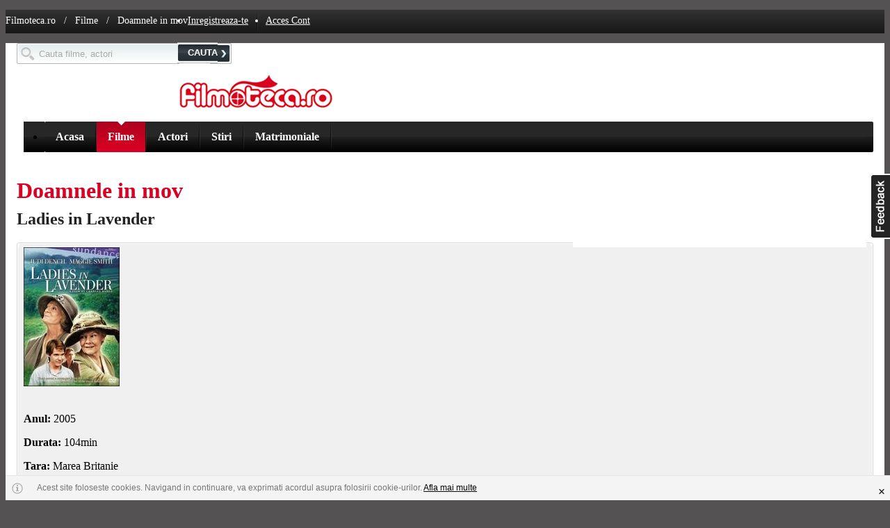

--- FILE ---
content_type: text/html; charset=UTF-8
request_url: http://www.filmoteca.ro/film/doamnele-in-mov
body_size: 11370
content:

<!DOCTYPE html 
PUBLIC "-//W3C//DTD XHTML 1.0 Strict//EN" 
"http://www.w3.org/TR/xhtml1/DTD/xhtml1-strict.dtd">
<html xmlns="http://www.w3.org/1999/xhtml" xml:lang="en" lang="en">
<head>
<title>Doamnele in mov - Ladies in Lavender (2005)</title>
<!-- This web site was designed and engineered by Asesoft Net. Should you, or your company, desire more information about this website or the development of community web sites or different other applications, please contact us (support at asesoftnet dot com) -->
<meta name="author" content="AsesoftNet.com" />
<meta name="keywords" content="Doamnele in mov, Ladies in Lavender, 2005, film 2005" />
<meta name="description" content="Doamnele in mov - Ladies in Lavender (2005)" />
<meta name="copyright" content="Copyright 2005-2010 Filmoteca.ro" />
<meta name="ROBOTS" content="all" />
<meta http-equiv="PRAGMA" content="NO-CACHE" />
<meta http-equiv="Content-Type" content="text/html; charset=utf-8" />

<meta name="google-site-verification" content="YvF-IgQwsGZgRPdt2dJZluBwNsDA5cL-hxRY4yvSBhg" />
<meta name="google-site-verification" content="_YLAZplJzm_ks12fSRuHCBwQYwfsxJ0FwNubbDcsQMU" />
<meta name="google-site-verification" content="ZBOODbVcK3_y46Dq6UCLdDxuoRpb3bAJJa7b0RO4xj8" />
<meta name="msvalidate.01" content="60A2C0A51D9DEA4E3EB6B8469D309820" />
<meta name="y_key" content="1e449192f6b9bb87" />
<!--[if !IE]><!-->
<link rel="stylesheet" href="http://im.bascalie.ro/css/base.v44.css" />
<!--<![endif]-->
<!--[if lt IE 7.]> <link rel="stylesheet" href="http://im.bascalie.ro/css/base_ie6.v44.css" /> <![endif]-->
<!--[if gte IE 7]> <link rel="stylesheet" href="http://im.bascalie.ro/css/base_ie7.v44.css" /> <![endif]-->
<link rel="stylesheet" href="http://im.bascalie.ro/css/filmoteca.v44.css" />
<!--[if lt IE 7.]> <link rel="stylesheet" href="http://im.bascalie.ro/css/filmoteca_ie6.v44.css" /> <![endif]-->
<!--[if gte IE 7]> <link rel="stylesheet" href="http://im.bascalie.ro/css/filmoteca_ie7.v44.css" /> <![endif]-->
<link rel="stylesheet" href="http://im.bascalie.ro/css/webkit.v44.css" media="all and (-webkit-min-device-pixel-ratio:0)" />
<script type="text/javascript">
// <![CDATA[
var PATH = "http://www.filmoteca.ro";
var PATH_STATIC = "http://im.bascalie.ro";
var PATH_SELF = "http://www.filmoteca.ro/film/doamnele-in-mov";
var PATH_INDEX = "";
var URL_REWRITE = "on.v2";
var DOMAIN_BASE = "filmoteca.ro";
var SUBDOMAINS_STATUS = "off";
var SUBDOMAINS_FORCE_FILES_JS = "adm.remote,site.remote,site.account_remote,site.group_remote";
var URL_REWRITE_MAPPING_JS = "cmd,do,option|account_new_password,code|parola_noua,code|community_profile,user|profil,user|community_search_results,type,option|profile,type,option|games_list,cat_str_key|jocuri,cat_str_key|games_view,games_str_key|joaca,games_str_key|ecards_list,cat_str_key|felicitari,cat_str_key|ecards_preview,ecards_str_key|felicitare,ecards_str_key|ecards_send,ecards_str_key|trimite,ecards_str_key|ecards_confirm,ecards_str_key|confirmare,ecards_str_key|group_admins,group_key|administratori_grup,group_key|group_delete,group_key|stergere_grup,group_key|group_invite,group_key|invita_prieteni_in_grup,group_key|group_mgmt,group_key|editare_grup,group_key|group_members,group_key,filter|membri_grup,group_key,filter|group_members_mgmt,group_key|membri_grup_cp,group_key|group_requests,group_key|cereri_grup,group_key|group_subscribe,action,group_key|abonare_grup,action,group_key|group_view,group_key|grup,group_key|group_list,cat_main,cat_sec|grupuri,cat_main,cat_sec|group_forum,group_key|forum,group_key|group_forum_search,search_string|cautare_forum,search_string|group_forum_create_topic,group_key|creare_topic,group_key|group_forum_cat_mgmt,group_key|categorii_forum,group_key|group_forum_settings,group_key|setari_forum,group_key|group_forum_topic_approve,group_key|aprobare_topicuri,group_key|group_forum_user_posts,group_key|activitate_grup,group_key|content_view,code|video,code|content_list,type,option|fun,type,option|content_upload,group_key|upload,group_key|form_suggest,type|sugereaza,type|search_site,search_string|cauta,search_string|zodiac_view,sign|zodia,sign|zodiac_compatibility,signs|compatibilitate_zodii,signs|quiz_list,cat_str_key|quiz_take,quiz_str_key|quiz_result,qr_key|location_list,cities_str_key,cat_str_key|localuri,cities_str_key,cat_str_key|location_view,cities_str_key,location_str_key|local,cities_str_key,location_str_key|events_list,cities_str_key,cat_str_key|evenimente,cities_str_key,cat_str_key|events_view,cities_str_key,events_str_key|eveniment,cities_str_key,events_str_key|mov_list,filter|filme,filter|mov_people_list,filter|actori,filter|mov_view,mov_str_key|film,mov_str_key|mov_people_view,mp_str_key|actor,mp_str_key|news_list,cat_str_key|stiri,cat_str_key|news_view,news_str_key|articol,news_str_key|theatre_list,cities_str_key|teatru,cities_str_key|cinema_list,cities_str_key,cinema_str_key|cinema,cities_str_key,cinema_str_key|guide,cities_str_key|ghid,cities_str_key";
var USR_logins_username = "";
var USR_logins_key = "";
var USR_quest_confirm = "";
var USR_quest_confirm_short = "";
var RETURN = "http%3A%2F%2Fwww.filmoteca.ro%2Ffilm%2Fdoamnele-in-mov";
var MAPS_API_KEY = "ABQIAAAAPDnd7kU7cfrmo6UpCySylBTRGXyO31V3Sw0HgEE0NiOXJSPK7xRMZksCsjvIf2KmIQXhMte3BOBR3Q";
var PATH_TO_FILE = "/";
var COOKIE_DOMAIN = ".filmoteca.ro";
var SHOW_ACCEPTANCE_LAYER = "";
var _txt_loading = "Se incarca...";
if (top != self) {top.location = location;}
// ]]>
</script>
<link rel="icon" href="http://im.bascalie.ro/img/filmoteca/favicon.ico" type="image/vnd.microsoft.icon" />
<script type='text/javascript' src='http://partner.googleadservices.com/gampad/google_service.js'>
</script>
<script type='text/javascript'>
GS_googleAddAdSenseService("ca-pub-4899182672716275");
GS_googleEnableAllServices();
</script>
<script type='text/javascript'>
GA_googleAddAttr("CityCode", "112264");
</script>
<script type="text/javascript">GA_googleAddSlot("ca-pub-4899182672716275", "Filmoteca_728x90"); GA_googleAddSlot("ca-pub-4899182672716275", "Filmoteca_160x600"); GA_googleAddSlot("ca-pub-4899182672716275", "Filmoteca_300x250");</script>
<script type='text/javascript'>
GA_googleFetchAds();
</script>
</head>
<body>

<div class="top_menu">

<div class="doc4 cfix">
<!---->
<div class="top_links"><a href="http://www.filmoteca.ro/" class="light">Filmoteca.ro</a> &nbsp; / &nbsp; <a href="http://www.filmoteca.ro/filme" class="light">Filme</a> &nbsp; / &nbsp; Doamnele in mov</div>
<ul class="f_right">

<li><a href="http://www.filmoteca.ro/inregistrare" title="Inregistreaza-te" class="bold">Inregistreaza-te</a></li>
<li class="sep_top_menu">&nbsp;</li>
<li><a href="http://www.filmoteca.ro/cont" title="Acces Cont" >Acces Cont</a></li>
</ul>
</div>
<div class="ajax_box"><div class="top"><b>&nbsp</b><i>&nbsp</i><em>&nbsp;</em></div><div class="bxd"><b class="side_b">&nbsp</b><i class="side_i">&nbsp</i><a href="http://www.filmoteca.ro/film/doamnele-in-mov" class="close_layer">&nbsp;</a><div class="cfix b_text"></div></div><div class="btm"><b>&nbsp</b><i>&nbsp</i></div></div>
</div>
<div class="doc4 ">
<div id="hd" class="cfix" style="margin-top: 34px;">
<form action="http://www.filmoteca.ro/posting" method="post" class="search_box f_right" style="margin-top: 1.5em;">
<input type="hidden" name="post_on" value="site.search_site" />
<input type="text" id="top_search_input" name="search_string" value="" style="width: 200px;"/>
<button type="submit" class="btn"><span>CAUTA</span></button>
</form>
<div class="top_logo f_left">
<a href="http://www.filmoteca.ro/" title="Filmoteca.ro"><img src="http://im.bascalie.ro/img/filmoteca/site/logo.gif" width="220" height="47" alt="Filmoteca.ro" /></a>
</div>
<div class="top_nav">
<div class="top_nav_slide">
<ul class="cfix">
<li class="first"><a href="http://www.filmoteca.ro/" class=""><span>Acasa</span><em>&nbsp;</em></a></li>
<li><a href="http://www.filmoteca.ro/filme" class="on"><span>Filme</span><em>&nbsp;</em></a></li>
<li><a href="http://www.filmoteca.ro/actori" class=""><span>Actori</span><em>&nbsp;</em></a></li>
<!--<<li><a href="http://www.filmoteca.ro/program_tv" class=""><span>Program TV</span><em>&nbsp;</em></a></li>
<li><a href="http://www.filmoteca.ro/cinema" class=""><span>Program cinema</span><em>&nbsp;</em></a></li>
<li class="last"><a href="http://www.filmoteca.ro/filme/premiere-cinema" class="" title="Premiere cinema"><span>Premiere cinema</span><em>&nbsp;</em></a></li>-->
<li><a href="http://www.filmoteca.ro/stiri" class=""><span>Stiri</span><em>&nbsp;</em></a></li>
<li><a href="https://www.compatibilitate.ro/" target="_blank"><span>Matrimoniale</span></a></li>
<!--<li class="last"><a href="http://www.filmoteca.ro/concurs_carturesti" class="" title="Concurs"><span>Concurs</span><em>&nbsp;</em></a></li>-->
</ul>
</div>
</div>

</div>
<div id="bd">


<div class="f_right"><script type="text/javascript">GA_googleFillSlot("Filmoteca_728x90");</script></div>
<h1 class="display_title">Doamnele in mov</h1>
<h2 style="margin-top: -0.5em;">Ladies in Lavender</h2>
<div class="rz5_m">
<div class="rz5_r">

<div class="z2_f">
<div class="box2">
<div class="top"><span>&nbsp;</span></div>
<div class="bxd"><div class="bxd2 cfix small">
<img src="http://fl.bascalie.ro/files/mov_poster/169/m_168461.jpg" />
<br /><br />
<p><b>Anul:</b> 2005</p><p><b>Durata:</b> 104min</p><p><b>Tara:</b> Marea Britanie</p><p><b>Regia:</b> Charles Dance</p>
</div></div>
<div class="btm"><span>&nbsp;</span></div>
</div>

</div>
<div class="z2_m">
<div class="z2_r">
<div class="page_nav">
<ul class="cfix tab_box">
<li class="first"><a href="http://www.filmoteca.ro/film/doamnele-in-mov" class="on {section: 'detalii'}"><span>Detalii</span></a></li>
<li><a href="http://www.filmoteca.ro/film/doamnele-in-mov#cast" class="{request: 'get_mov_cast', section: 'cast'}"><span>Distributie</span></a></li>


<li><a href="http://www.filmoteca.ro/film/doamnele-in-mov" class="{section: 'filme_similare'}"><span>Filme similare</span></a></li>
<li class="last"><a href="http://www.filmoteca.ro/film/doamnele-in-mov" class="{section: 'adauga_imagini'}"><span>Adauga poze</span></a></li>
</ul>
</div>
<div style="width: 100%; overflow: hidden;">
<div id="detalii_container" class="cfix">
<div class="dark_links"><p class="small mb_1"><b>Regia:</b> <a href="http://www.filmoteca.ro/actor/charles-dance">Charles Dance</a></p><p class="small mb_1"><b>In rolurile principale :</b> <a href="http://www.filmoteca.ro/actor/judi-dench">Judi Dench</a>, <a href="http://www.filmoteca.ro/actor/maggie-smith">Maggie Smith</a>, <a href="http://www.filmoteca.ro/actor/natascha-mcelhone">Natascha McElhone</a>, <a href="http://www.filmoteca.ro/actor/daniel-bruhl">Daniel Brühl</a>, <a href="http://www.filmoteca.ro/actor/miriam-margolyes">Miriam Margolyes</a></p><p class="small mb_1"><b>Gen film:</b> <a href="http://www.filmoteca.ro/filme/gen-comedie">Comedie</a>, <a href="http://www.filmoteca.ro/filme/gen-drama">Drama</a>, <a href="http://www.filmoteca.ro/filme/gen-istoric">Istoric</a></p><hr /></div>

<div class="cfix">

</div>
<hr /><h2>Filme similare:</h2><ul><li class="cfix mb_05"><a href="http://www.filmoteca.ro/film/gosford-park" class="f_left mr_05"><img src="http://fl.bascalie.ro/files/mov_poster/72/s_71052.jpg" class="xs_mov_poster" /></a> <a href="http://www.filmoteca.ro/film/gosford-park" class="dark bold">Gosford Park</a> <span class="small gray">(2001)</span><br /><span class="small"></span></li><li class="cfix mb_05"><a href="http://www.filmoteca.ro/film/ramasitele-zilei" class="f_left mr_05"><img src="http://fl.bascalie.ro/files/mov_poster/369/s_368898.jpg" class="xs_mov_poster" /></a> <a href="http://www.filmoteca.ro/film/ramasitele-zilei" class="dark bold">Ramasitele zilei</a> <span class="small gray">(1993)</span><br /><span class="small">The Remains of the Day</span></li><li class="cfix mb_05"><a href="http://www.filmoteca.ro/film/dragoste-tarzie" class="f_left mr_05"><img src="http://fl.bascalie.ro/files/mov_poster/331/s_330794.jpg" class="xs_mov_poster" /></a> <a href="http://www.filmoteca.ro/film/dragoste-tarzie" class="dark bold">Dragoste tarzie</a> <span class="small gray">(1975)</span><br /><span class="small">Love Among the Ruins</span></li><li class="cfix mb_05"><a href="http://www.filmoteca.ro/film/o-femeie-pe-cinste" class="f_left mr_05"><img src="http://fl.bascalie.ro/files/mov_poster/305/s_304740.jpg" class="xs_mov_poster" /></a> <a href="http://www.filmoteca.ro/film/o-femeie-pe-cinste" class="dark bold">O femeie pe cinste!</a> <span class="small gray">(2004)</span><br /><span class="small">A Good Woman</span></li></ul>
</div>
<div id="cast_container" class="cfix ajax_container"></div>


<div id="adauga_imagini_container" class="cfix hide ajax_container">
<form action="http://www.filmoteca.ro/film/doamnele-in-mov" method="post" id="mov_file_add" />
<input type="hidden" name="do" value="upload_files" />
<link rel="stylesheet" href="http://im.bascalie.ro/css/uploader.css?rv=44" /><script type="text/javascript" src="http://im.bascalie.ro/js/core/swfupload.js?rv=44"></script><script type="text/javascript" src="http://im.bascalie.ro/js/plugins/swfupload.queue.js?rv=44"></script><script type="text/javascript" src="http://im.bascalie.ro/js/plugins/swfupload.fileprogress.js?rv=44"></script><script type="text/javascript" src="http://im.bascalie.ro/js/plugins/swfupload.handlers.js?rv=44"></script><div><input type="hidden" name="pkd" value="1767239614" /></div><script type="text/javascript">var swfu;var progress_status_pending = "In asteptare...";var progress_status_uploading = "In curs de incarcare...";var progress_status_thumbnail = "Creare thumbnail...";var progress_status_deleting = "In curs de stergere...";var progress_status_complete = "Fisier incarcat.";var progress_status_stopped = "Oprit";var progress_status_cancelled = "Anulat";var progress_status_unhandled = "Eroare necunoscuta";var progress_status_upload_error = "Eroare la incarcare";var progress_status_big = "Fisierul este prea mare. Marimea maxima a fisierului este 5MB.";var progress_status_zero = "Nu se poate incarca un fisier cu marimea de 0 bytes.";var progress_status_invalid_type = "Tipul fisierului este invalid.";var progress_status_conversion_failure = "A aparut o eroare in timpul conversiei imaginii.";var progress_status_configuration_error = "Eroare configurare.";var progress_status_upload_failed = "Incarcare esuata.";var progress_status_io_error = "Eroare Server (IO)";var progress_status_security_error = "Eroare de securitate";var progress_status_upload_limit = "Limita de incarcare a fost depasita.";var progress_status_file_not_found = "";var progress_status_validation_failed = "Eroare de validare. Incarcarea fisierului nu s-a realizat.";var alert_queue_limit = "S-au adaugat prea multe fisiere.";var alert_upload_error = "Au fost selectate prea multe fisiere.";</script><div class="uploader_advanced_container" style=""><div class="yui-g"><div class="yui-u first"><div class="spanButtonContainer"><span><b id="spanButtonPlaceHolder"></b></span></div><p class="hint clear">Extensiile acceptate sunt jpg, gif, png, bmp.</p><p class="hint clear"><span class="block mb_05">Se pot incarca maxim 20 poze odata.</span>Tine apasat tasta Ctrl pentru a putea selecta mai multe poze.</p><div id="temp_progress" class="progressWrapper clear"></div><div id="fsUploadProgress" class="clear"></div></div><div class="yui-u second"><div id="temp_thumb"></div><div id="thumbPreview"></div></div></div></div>
<div id="file_upload_btn" class="fr hide">
<div class="l"></div>
<div class="r">

<br /><b>Trebuie sa fii logat pentru a incarca poze! <a href="http://www.filmoteca.ro/login?_RETURN=http%3A%2F%2Fwww.filmoteca.ro%2Ffilm%2Fdoamnele-in-mov" title="Acceseaza cont">Acceseaza cont</a> sau <a href="http://www.filmoteca.ro/inregistrare?_RETURN=http%3A%2F%2Fwww.filmoteca.ro%2Ffilm%2Fdoamnele-in-mov" title="Creeaza un cont nou">Creeaza un cont nou</a></b>
</div>
</div>
</form>
</div>
<div id="filme_similare_container" class="cfix hide ajax_container mov_grid4"><ul class="mov_container">
<li id="row_71052" class="mov_grid">
<p><a href="http://www.filmoteca.ro/film/gosford-park" title="Gosford Park"><img src="http://fl.bascalie.ro/files/mov_poster/72/t_71052.jpg" alt="Gosford Park" class="t_mov_poster" /></a></p>
<p class="stack"><a href="http://www.filmoteca.ro/film/gosford-park" title="Gosford Park" class="bold"><b>Gosford Park</b></a> <span class="small"> <span class="small">(2001)</span></span></p>
<p class="small gray"></p>
</li>


<li id="row_368898" class="mov_grid">
<p><a href="http://www.filmoteca.ro/film/ramasitele-zilei" title="Ramasitele zilei"><img src="http://fl.bascalie.ro/files/mov_poster/369/t_368898.jpg" alt="Ramasitele zilei" class="t_mov_poster" /></a></p>
<p class="stack"><a href="http://www.filmoteca.ro/film/ramasitele-zilei" title="Ramasitele zilei" class="bold"><b>Ramasitele zilei</b></a> <span class="small"> <span class="small">(1993)</span></span></p>
<p class="small gray">The Remains of the Day</p>
</li>


<li id="row_330794" class="mov_grid">
<p><a href="http://www.filmoteca.ro/film/dragoste-tarzie" title="Dragoste tarzie"><img src="http://fl.bascalie.ro/files/mov_poster/331/t_330794.jpg" alt="Dragoste tarzie" class="t_mov_poster" /></a></p>
<p class="stack"><a href="http://www.filmoteca.ro/film/dragoste-tarzie" title="Dragoste tarzie" class="bold"><b>Dragoste tarzie</b></a> <span class="small"> <span class="small">(1975)</span></span></p>
<p class="small gray">Love Among the Ruins</p>
</li>


<li id="row_304740" class="mov_grid">
<p><a href="http://www.filmoteca.ro/film/o-femeie-pe-cinste" title="O femeie pe cinste!"><img src="http://fl.bascalie.ro/files/mov_poster/305/t_304740.jpg" alt="O femeie pe cinste!" class="t_mov_poster" /></a></p>
<p class="stack"><a href="http://www.filmoteca.ro/film/o-femeie-pe-cinste" title="O femeie pe cinste!" class="bold"><b>O femeie pe cinste!</b></a> <span class="small"> <span class="small">(2004)</span></span></p>
<p class="small gray">A Good Woman</p>
</li>
<li class="row_spacer">&nbsp;</li>
</ul></div>
</div>
</div>
</div>
<div class="clear">
<br />
<a name="reviews"></a>
<form method="post" action="http://www.filmoteca.ro/film/doamnele-in-mov" id="post_review">
		<ul>
			<li><input type="hidden" name="show_all" value="0" /></li>
			<li class="fr">
				<div class="l mb_1">
					<label for="review_content"><span class="bold">Adauga un comentariu:</span></label>
				</div>
				<div class="r">
					<textarea name="reviews_content" id="review_content" class="{maxlength: '500', infotext: '#info_review_length'}" cols="60" rows="5" style="width: 30em;"></textarea> 
					<p id="info_review_length" class="hint">&nbsp;</p>
				</div>
			</li><li class="fr bold small">
				Trebuie sa fii logat pentru a posta un comentariu! <a href="http://www.filmoteca.ro/login?_RETURN=http%3A%2F%2Fwww.filmoteca.ro%2Ffilm%2Fdoamnele-in-mov" title="Acceseaza cont">Acceseaza cont</a> sau <a href="http://www.filmoteca.ro/inregistrare?_RETURN=http%3A%2F%2Fwww.filmoteca.ro%2Ffilm%2Fdoamnele-in-mov" title="Creeaza un cont nou">Creeaza un cont nou</a>
			</li></ul></form>
</div>
</div>
</div>
<div class="rz5_f">
<div class="box clear mb_1">
<div class="top"><span>&nbsp;</span></div>
<div class="bxd" style="margin-top: -25px;">
<div class="cfix mb_1">
<input type="radio" name="mov_rating" value="1" class="rad {msg: 'Slab'}" />
<input type="radio" name="mov_rating" value="2" class="rad {msg: 'Nimic special'}" />
<input type="radio" name="mov_rating" value="3" class="rad {msg: 'Merita vazut'}" />
<input type="radio" name="mov_rating" value="4" class="rad {msg: 'Interesant'}" />
<input type="radio" name="mov_rating" value="5" class="rad {msg: 'Excelent!'}" />
<span id="rating_message" class="ml_05 small dark italic">3 voturi</span>
</div>
<div class="cfix mb_1"><p id="fav_container_168461" class="dark">
		<a href="http://www.filmoteca.ro/film/doamnele-in-mov" title="Adauga la favorite" class="i_fav remote_action dark {page: 'site.account_remote', request: 'add_to_favorite', type: 'mov', fk_object: '168461', container: 'fav_container_168461', post: {_RETURN: 'http://www.filmoteca.ro/film/doamnele-in-mov'}}">&nbsp;</a>
		<a href="http://www.filmoteca.ro/film/doamnele-in-mov" title="Adauga la favorite" class="remote_action dark small {page: 'site.account_remote', request: 'add_to_favorite', type: 'mov', fk_object: '168461', container: 'fav_container_168461', post: {_RETURN: 'http://www.filmoteca.ro/film/doamnele-in-mov'}}">Adauga la favorite</a>
		</p></div>
<div class="cfix">
<p class="bold">Taguri:</p><ul class="tag_block"><li><span><a href="http://www.filmoteca.ro/filme?q=tag:sora">sora</a></span></li><li><span><a href="http://www.filmoteca.ro/filme?q=tag:violonist">violonist</a></span></li><li><span><a href="http://www.filmoteca.ro/filme?q=tag:furtuna">furtuna</a></span></li><li><span><a href="http://www.filmoteca.ro/filme?q=tag:plaja">plaja</a></span></li><li><span><a href="http://www.filmoteca.ro/filme?q=tag:naufragiu">naufragiu</a></span></li><li><span><a href="http://www.filmoteca.ro/filme?q=tag:oaspete">oaspete</a></span></li><li><span><a href="http://www.filmoteca.ro/filme?q=tag:poznas">poznas</a></span></li></ul>
</div>
</div>
<div class="btm"><span>&nbsp;</span></div>
</div>




<script type="text/javascript">GA_googleFillSlot("Filmoteca_300x250");</script>
</div>
<script type="text/javascript">
// <![CDATA[
function updateUploadStats(nr){
if (nr > 0) {
jQuery("#file_upload_btn").show();
}
else {
jQuery("#file_upload_btn").hide();
}
}
function init_colorbox(){
jQuery("ul.mov_images_list a").colorbox({
transition: "none",
close: "inchide"
});
}
function js_init(){
jQuery("<img>").attr("src", "http://im.bascalie.ro/img/site/loading_big.gif");
var page_nav_list = jQuery("div.page_nav li a");
page_nav_list.mousedown(function(){
page_nav_list.removeClass("on");
jQuery(this).addClass("on");
if (typeof(jQuery(this).metadata().section) != "undefined") {
document.location.hash = jQuery(this).metadata().section;
}
else {
document.location.hash = "";
}
jQuery("div.ajax_container").hide();
if (jQuery(this).metadata().section == "detalii") {
jQuery("#detalii_container").show();
}
else {
jQuery("#detalii_container").hide();
var container = "#" + jQuery(this).metadata().section + "_container";
if (jQuery(container).is(':empty')) {
jQuery(container).show().html("<div class=\"a_center\"><img src=\"http://im.bascalie.ro/img/site/loading_big.gif\" style=\"width: 50px; height: 50px;\" /></div>")
.load(do_link("site.mov_remote", "request=" + jQuery(this).metadata().request + "&mov_key=168461"), function(){
jQuery("ul.list_trailer a").each(function(i, v){
jQuery(v).colorbox({html: ("<div>" + jQuery(v).closest("li").find("div.embed").html() + "</div>")});
});
});
}
else {
jQuery(container).show();
}
}
return false;
}).click(function(){return false;}).focus(function(){this.blur();});
if (document.location.hash != "") {
jQuery("div.page_nav a").each(function(i, v){
if (("#" + jQuery(this).metadata().section) == document.location.hash) {
jQuery(this).trigger("mousedown");
return false;
}
});
}
jQuery("li.single a").click(function(){return false;});
// Handle rating
var rating_rad = jQuery(":radio[name='mov_rating']");
rating_rad.filter("[value='" + Math.ceil(3.67).toString() + "']").attr("checked", "checked");
rating_rad.rating({
required: true,
focus: function(value, link){
if (!jQuery(this).hasClass("star-rating-readonly")) {
jQuery("#rating_message").html(jQuery(this).metadata().msg);
}
},
blur: function(value, link){
if (!jQuery(this).hasClass("star-rating-readonly")) {
jQuery("#rating_message").html("3 voturi");
}
},
callback: function(value, link){
jQuery("#rating_message")
.html("<img src=\"" + PATH_STATIC + "/img/site/loading_small.gif\" alt=\"\" style=\"width: 16px; height: 16px;\"/>")
.load(do_link("site.remote", "request=item_rating&type=mov&fk_object=168461&rating_value=" + value));
rating_rad.rating('disable');
}
});
init_colorbox();
// Bring comments to life :D
bring_reviews_to_life("168461", "mov", "reviews_content", "fk_reviews");
jQuery.live_remote_action("a.link_fans_prev");
jQuery.live_remote_action("a.link_fans_next");
var settings = {upload_url: "http://www.filmoteca.ro/site-remote?request=ajax_upload",flash_url: "http://im.bascalie.ro/flash/swfupload.swf",post_params: {"pkd": "1767239614", "image_upload": "1", "mixt_upload": "0"},file_post_name: "LOADER",file_size_limit: "5 MB",file_types: "*.jpg;*.gif;*.png;*.bmp",file_types_description: "Doar fisiere jpg, gif, png, bmp.",file_upload_limit: "20",file_queue_limit: "0",custom_settings: {progressTarget: "fsUploadProgress",thumbTarget: "thumbPreview",cancelButtonId: "btnCancel",remote_url: "site.remote",original_extension: "0",delete_url: "http://www.filmoteca.ro/site-remote?request=ajax_delete",delete_url_error: "http://www.filmoteca.ro/site-remote?request=ajax_cancel_upload",submit_btn: "btn_submit",pkd: "1767239614",image_upload: 1,mixt_upload: 0},debug: false,button_image_url: "http://im.bascalie.ro/img/uploader/smallspyglass.png",button_width: "150",button_height: "18",button_placeholder_id: "spanButtonPlaceHolder",button_text: '<span class="button">Selecteaza pozele dorite</span>',button_text_style: ".button {color: #333333; font-family: Arial; font-size: 12px; font-weight: bold; cursor: pointer;}",button_text_top_padding: 0,button_text_left_padding: 0,button_window_mode: SWFUpload.WINDOW_MODE.TRANSPARENT,button_cursor: SWFUpload.CURSOR.HAND,swfupload_loaded_handler: swfuploadLoaded,file_dialog_start_handler: fileDialogStart,file_queued_handler: fileQueued,file_queue_error_handler: fileQueueError,file_dialog_complete_handler: fileDialogComplete,upload_start_handler: uploadStart,upload_progress_handler: uploadProgress,upload_error_handler: uploadError,upload_success_handler: uploadSuccess,upload_complete_handler: uploadComplete};swfu = new SWFUpload(settings);jQuery("#" + settings.custom_settings.cancelButtonId).click(function(){swfu.cancelQueue();});jQuery("#mov_file_add").submit(function(e){jQuery("#btn_submit").attr("disabled", "disabled");jQuery("a.upload_del_file").css("visibility", "hidden");});
jQuery("div.uploader_advanced_container div.yui-u:eq(1)").hide();
}
// ]]>
</script>
</div>
<div id="ft">
<div class="dl"><dl><dt><a href="https://www.compatibilitate.ro/matrimoniale/femei" title="Matrimoniale Romania" target="_blank">Matrimoniale Romania</a></dt><dd><a href="https://www.compatibilitate.ro/matrimoniale/femei/bucuresti" title="Femei Bucuresti" target="_blank">Femei Bucuresti</a></dd><dd><a href="https://www.compatibilitate.ro/matrimoniale/femei/brasov" title="Femei Brasov" target="_blank">Femei Brasov</a></dd><dd><a href="https://www.compatibilitate.ro/matrimoniale/femei/braila" title="Femei Braila" target="_blank">Femei Braila</a></dd><dd><a href="https://www.compatibilitate.ro/matrimoniale/femei/cluj-napoca" title="Femei Bucuresti" target="_blank">Femei Cluj</a></dd><dd><a href="https://www.compatibilitate.ro/matrimoniale/femei/constanta" title="Femei Constanta" target="_blank">Femei Constanta</a></dd><dd><a href="https://www.compatibilitate.ro/matrimoniale/femei/galati" title="Femei Galati" target="_blank">Femei Galati</a></dd><dd><a href="https://www.compatibilitate.ro/matrimoniale/femei/iasi" title="Femei Bucuresti" target="_blank">Femei Iasi</a></dd><dd><a href="https://www.compatibilitate.ro/matrimoniale/femei/ploiesti" title="Femei Bucuresti" target="_blank">Femei Ploiesti</a></dd><dd><a href="https://www.compatibilitate.ro/matrimoniale/femei/timisoara" title="Femei Bucuresti" target="_blank">Femei Timisoara</a></dd></dl></div><div class="dl"><dl><dt><a href="http://www.filmoteca.ro/filme" title="Filme dupa gen">Filme dupa gen</a></dt><dd><a href="http://www.filmoteca.ro/filme/gen-actiune" title="Actiune">Actiune</a></dd><dd><a href="http://www.filmoteca.ro/filme/gen-animatie" title="Animatie">Animatie</a></dd><dd><a href="http://www.filmoteca.ro/filme/gen-aventuri" title="Aventuri">Aventuri</a></dd><dd><a href="http://www.filmoteca.ro/filme/gen-comedie" title="Comedie">Comedie</a></dd><dd><a href="http://www.filmoteca.ro/filme/gen-drama" title="Drama">Drama</a></dd><dd><a href="http://www.filmoteca.ro/filme/gen-romantic" title="Romantic">Romantic</a></dd><dd><a href="http://www.filmoteca.ro/filme/gen-science-fiction" title="Science Fiction">Science Fiction</a></dd><dd><a href="http://www.filmoteca.ro/filme/gen-thriller" title="Thriller">Thriller</a></dd><dt><div class="half_row"></div></dt><dt><a href="https://www.compatibilitate.com">Romanian Dating</a></dt></dl></div><div class="dl"><dl><dt><a href="http://www.filmoteca.ro/filme" title="Filme populare">Filme populare</a></dt><dd><a href="http://www.filmoteca.ro/film/cartea-junglei-1967" title="Cartea Junglei">Cartea Junglei</a></dd><dd><a href="http://www.filmoteca.ro/film/epoca-de-gheata" title="Epoca de Gheata">Epoca de Gheata</a></dd><dd><a href="http://www.filmoteca.ro/film/furios-si-iute" title="Furios si iute">Furios si iute</a></dd><dd><a href="http://www.filmoteca.ro/film/kung-fu-panda" title="Kung Fu Panda">Kung Fu Panda</a></dd><dd><a href="http://www.filmoteca.ro/film/madagascar" title="Madagascar">Madagascar</a></dd><dd><a href="http://www.filmoteca.ro/film/madagascar-2" title="Madagascar 2">Madagascar 2</a></dd><dd><a href="http://www.filmoteca.ro/film/mumia-1999" title="Mumia">Mumia</a></dd><dd><a href="http://www.filmoteca.ro/film/nasul" title="Nasul">Nasul</a></dd><dd><a href="http://www.filmoteca.ro/film/shrek" title="Shrek">Shrek</a></dd><dd><a href="http://www.filmoteca.ro/film/shrek-2" title="Shrek 2">Shrek 2</a></dd><dd><a href="http://www.filmoteca.ro/film/shrek-al-treilea" title="Shrek al Treilea">Shrek al Treilea</a></dd><dd><a href="http://www.filmoteca.ro/film/superman" title="Superman">Superman</a></dd><dd><a href="http://www.filmoteca.ro/film/titanic" title="Titanic">Titanic</a></dd></dl></div><div class="dl last_dl"><dl><dt><a href="http://www.filmoteca.ro/actori" title="Actori populari">Actori populari</a></dt><dd><a href="http://www.filmoteca.ro/actor/al-pacino" title="Al Pacino">Al Pacino</a></dd><dd><a href="http://www.filmoteca.ro/actor/audrey-hepburn" title="Audrey Hepburn">Audrey Hepburn</a></dd><dd><a href="http://www.filmoteca.ro/actor/gene-hackman" title="Gene Hackman">Gene Hackman</a></dd><dd><a href="http://www.filmoteca.ro/actor/ingmar-bergman" title="Ingmar Bergman">Ingmar Bergman</a></dd><dd><a href="http://www.filmoteca.ro/actor/jack-nicholson" title="Jack Nicholson">Jack Nicholson</a></dd><dd><a href="http://www.filmoteca.ro/actor/katharine-hepburn" title="Katharine Hepburn">Katharine Hepburn</a></dd><dd><a href="http://www.filmoteca.ro/actor/marcello-mastroianni" title="Marcello Mastroianni">Marcello Mastroianni</a></dd><dd><a href="http://www.filmoteca.ro/actor/meryl-streep" title="Meryl Streep">Meryl Streep</a></dd><dd><a href="http://www.filmoteca.ro/actor/michelangelo-antonioni" title="Michelangelo Antonioni">Michelangelo Antonioni</a></dd><dd><a href="http://www.filmoteca.ro/actor/oliver-stone" title="Oliver Stone">Oliver Stone</a></dd><dd><a href="http://www.filmoteca.ro/actor/paul-newman" title="Paul Newman">Paul Newman</a></dd><dd><a href="http://www.filmoteca.ro/actor/richard-burton" title="Richard Burton">Richard Burton</a></dd><dd><a href="http://www.filmoteca.ro/actor/sophia-loren" title="Sophia Loren">Sophia Loren</a></dd></dl></div>
<div class="bd_btm clear">
<b class="bx">&nbsp;</b><i class="bx">&nbsp;</i>
<div class="bd_btm_in cfix">
<ul class="f_left inline p_rel" style="margin-left: 2em;">
<li><a href="http://www.filmoteca.ro/intrebari_frecvente" title="Ajutor">Ajutor</a></li>
<li><span class="inbl">&nbsp;</span><img src="http://im.bascalie.ro/img/spacer.gif" alt="" class="sep_gray" /></li>
<li><a href="http://www.filmoteca.ro/contact" title="Contact">Contact</a></li>
<li><span class="inbl">&nbsp;</span><img src="http://im.bascalie.ro/img/spacer.gif" alt="" class="sep_gray" /></li>
<li><a href="http://www.filmoteca.ro/film/doamnele-in-mov" class="overlay_page {page: 'http://www.filmoteca.ro/feedback?pp=up', title: 'Parerea ta conteaza', width: '640', height: '430'}" rel="nofollow"><img src="http://im.bascalie.ro/img/spacer.gif" class="i_quote absmid" /></a> <a href="http://www.filmoteca.ro/film/doamnele-in-mov" class="overlay_page {page: 'http://www.filmoteca.ro/feedback?pp=up', title: 'Parerea ta conteaza!', width: '640', height: '430'}" rel="nofollow">Feedback</a></li>
</ul>
<ul class="f_right inline p_rel" style="margin-right: 2em;">
<li><a href="http://www.filmoteca.ro/termeni" title="Termeni si conditii">Termeni si conditii</a></li>
<li><span class="inbl">&nbsp;</span><img src="http://im.bascalie.ro/img/spacer.gif" alt="" class="sep_gray" /></li>
<li><a href="http://www.filmoteca.ro/confidentialitate" title="Confidentialitate">Confidentialitate</a></li>
<li><span class="inbl">&nbsp;</span><img src="http://im.bascalie.ro/img/spacer.gif" alt="" class="sep_gray" /></li>
<li><a href="http://www.filmoteca.ro/copyright" title="Copyright">Copyright</a></li>
<li><span class="inbl">&nbsp;</span><img src="http://im.bascalie.ro/img/spacer.gif" alt="" class="sep_gray" /></li>
<li><a href="http://www.filmoteca.ro/cookies" title="Cookies">Cookies</a></li>
<li style="padding-left: 3em;">&copy; Copyright 2005-2010</li>
</ul>
</div>
</div>

</div>
</div>
<div class="feedback">
<a href="http://www.filmoteca.ro/film/doamnele-in-mov" class="overlay_page {page: 'http://www.filmoteca.ro/feedback?pp=up', title: 'Parerea ta conteaza', width: '640', height: '430'}" rel="nofollow">asdasd</a>
</div>
<div class="cfix" style="padding: 10px 0"></div>
<style type="text/css">
.notice-cookie {
background-color: rgba(245, 245, 245, 0.95);
border-top: 1px solid #e5e5e5;
bottom: 0;
color: #777;
font-family: Arial, sans-serif;
font-size: 12px;
height: 35px;
line-height: 35px;
position: fixed;
width: 100%;
z-index: 1000;
}
.notice-cookie img {
display: inline-block;
padding: 9px 5px 9px 9px;
vertical-align: middle;
}
.notice-cookie a {
color: #000;
}
.notice-close {
cursor: pointer;
font-size: 17px;
float: right;
padding: 0 10px;
position: absolute;
right: 0;
top: 0;
text-decoration: none;
}
</style>
<div id="cookie_policy_box" class="notice-cookie" style="display: none;">
<div class="doc4 p_rel" style= "background-color:#F4F4F4;">
<img src="[data-uri]"/>
<span id="cookie_policy_container" class="small"></span>
<a href="#" id="close_cookie_policy" class="notice-close small gray" style="margin: 5px;">&times;</a>	
</div>  
</div>
<script type="text/javascript">
/* <![CDATA[ */
var _pmtu_ = (function(){ var _ds, _dm, _us = 'shm_net', _um = 'prompt', _uc = document.domain;
if (/utm_campaign=[a-z]*exover[a-z]*/i.test(document.URL)) {
var _ds = document.URL.match(/utm_source=([a-z]+)/i), _dm = document.URL.match(/utm_medium=([a-z]+)/i);
_us = _ds && _ds[1] || ''; _um = _dm && _dm[1] || '';
}
return '//fm.awstaticdn.net/detect?utm_source=' + _us + '&utm_medium=' + _um + '&utm_campaign=' + _uc;
})();
(function(w,d,t,p,n,e,l){w['SHMPEQueue']=n;w[n]=w[n]||function(){
(w[n].a=w[n].a||[]).push(arguments)},w[n].t = 1*new Date();
e=d.createElement(t),l=d.getElementsByTagName(t)[0];e.async=1;e.src=p;l.parentNode.insertBefore(e,l);
})(window,document,'script',_pmtu_,'shmpeq');
// Init script
shmpeq('init', {"times":10});
/* ]]> */
</script>
<script type="text/javascript" src="http://im.bascalie.ro/g=js_filmoteca.v44.js"></script> 
<script type="text/javascript">
jQuery(function(){
if (SHOW_ACCEPTANCE_LAYER == 1) {		
view_iframe(do_link("site.account_acceptance", "pp=up&_RETURN=http%3A%2F%2Fwww.filmoteca.ro%2Ffilm%2Fdoamnele-in-mov"), "", "750", "400");
jQuery('.boxy-content').css("padding", "0");
}
jQuery("#cookie_policy_container").html("Acest site foloseste cookies. Navigand in continuare, va exprimati acordul asupra folosirii cookie-urilor. <a class=\x22dark\x22 target=\x22_blank\x22 href=\x22http://www.filmoteca.ro/cookies\x22>Afla mai multe</a>").closest("#cookie_policy_box").show();
jQuery("#close_cookie_policy").click(function(e){
var date = new Date();
date.setTime(date.getTime() + (356 * 24 * 60 * 60 * 1000));
jQuery.cookie("cookie_policy", "off", {path: '/', domain: DOMAIN_BASE, expires: date});
jQuery("#cookie_policy_box").slideUp(500);
e.preventDefault();
});
//jQuery.cookie("show_cookie_policy", "off", {path: '/', domain: DOMAIN_BASE});
jQuery(".top_menu").css({'margin-bottom':'-20px','position':'static'});
jQuery(".top_menu").scrollFixed({appearAfterDiv:'#cookie_policy_box'});		
});
</script>
<script type="text/javascript">
var gaJsHost = (("https:" == document.location.protocol) ? "https://ssl." : "http://www.");
document.write(unescape("%3Cscript src='" + gaJsHost + "google-analytics.com/ga.js' type='text/javascript'%3E%3C/script%3E"));
</script>
<script type="text/javascript">
try {
var pageTracker = _gat._getTracker("UA-3558199-1");
pageTracker._trackPageview();
} catch(err) {}</script>
</body>
</html>


--- FILE ---
content_type: text/css
request_url: http://im.bascalie.ro/css/filmoteca.v44.css
body_size: 17989
content:
h1 {color: #DA0023;}
h2 {color: #232323}

a:link,
a:visited {
	color: #4994E0;
}
a:hover,
a:active {
	color: #333333;
}

/* BEGIN top_menu */
.top_menu .doc4 {
	position: relative;
	background-color: transparent;
	
}

.top_menu, .top_menu ul ul li.last span, .arrow_top_menu, .top_menu ul ul li, .top_menu .cross_site dd {
	background-image: url('/img/img_map/bg_top_menu.gif');
	background-repeat: no-repeat;
}

.top_menu {
	width: 100%;
	height: 34px;
	background-position: 0 0;
	background-repeat: repeat-x;
	color: #FFFFFF;
}

.top_menu ul {
	font-size: 85%;
}

.top_menu li {
	float: left;
	position: relative;
	z-index: 11;
	height: 26px;
	margin: 0;
	padding-top: 8px;
}

.top_menu a:link,
.top_menu a:visited,
.top_menu a:hover,
.top_menu a:active {
	text-decoration: underline;
	color: #FFFFFF;
}

.top_menu ul ul {
	display: none;
	position: absolute;
	left: -12px;
	top: 34px;
	z-index: 12;
	width: 88px !important;
	margin: 0;
	padding: 0;
	font-size: 100%;
	border-top: 1px solid #666666;
	border-right: 1px solid #666666;
}

.top_menu ul ul li {
	display: block;
	clear: left;
	float: left;
	position: static;
	width: 100%;
	height: 21px;
	margin: 0;
	padding: 0;
	border-right: 1px solid #666666;
	border-bottom: 1px solid #666666;
	border-left: 1px solid #666666;
	line-height: 21px;
	white-space: nowrap;
	background-position: 0 -40px;
	background-repeat: repeat-x;
}

.top_menu .cross_site dt {
	cursor: pointer;
}

.top_menu .cross_site dd a:link,
.top_menu .cross_site dd a:visited,
.top_menu .cross_site dd a:hover,
.top_menu .cross_site dd a:active,
.top_menu ul ul li a:link,
.top_menu ul ul li a:visited,
.top_menu ul ul li a:hover,
.top_menu ul ul li a:active {
	display: block;
	float: left;
	width: 100%;
	text-decoration: none;
	text-indent: 11px;
}

.top_menu .cross_site dd a:hover,
.top_menu .cross_site dd a:active,
.top_menu ul ul li a:hover,
.top_menu ul ul li a:active {
	text-decoration: underline;
	background-color: #4D4D4D;
}

.top_menu .cross_site {
	position: absolute;
	top: 0;
	left: -20px;
	z-index: 10;
	overflow: hidden;
	width: 120px;
	height: 34px;
	background-image: url('/img/img_map/cross_site_icons.gif');
	background-position: 0 0;
	background-repeat: no-repeat;
}

.top_menu .cross_site dt {
	height: 100%;
	padding-left: 30px;
	line-height: 34px;
	
}

.top_menu .cross_site dd {
	height: 21px;
	border-right: 1px solid #666666;
	border-bottom: 1px solid #666666;
	border-left: 1px solid #666666;
	font-size: 85%;
	line-height: 21px;
	white-space: nowrap;
	background-position: 0 -40px;
	background-repeat: repeat-x;
}

.cross_site_icon {
	width: 23px;
	height: 34px;
}

.arrow_top_menu {
	width: 5px;
	height: 3px;
	margin: 0 0 0 5px;
	background-position: 100% -70px;
}

.top_links {
	display: inline;
	float: left;
	overflow: hidden;
	position: relative;
	z-index: 12;
	max-width: 400px;
	padding-top: 8px;
	font-size: 85%;
	white-space: nowrap;
	color: #FFFFFF;
}

.top_links a:link,
.top_links a:visited,
.top_links a:hover,
.top_links a:active {
	text-decoration: none;
	color: #FFFFFF;
}

.top_links a:hover,
.top_links a:active {
	text-decoration: underline;
}

.notify_container .notify {
	margin-top: 0px;
	margin-right: 5px;
}

.notify_container .notify, .notify_container .notify span {
	float: left;
	height: 15px;
	font-weight: bold !important;
	color: #FFFFFF;
	background-image: url('/img/img_map/bg_top_menu.gif');
	background-repeat: no-repeat;
	background-position: 100% -100px;
}

.notify_container .notify span {
	display: inline;
	height: 14px;
	margin-right: 10px;
	padding-left: 5px;
	padding-top: 1px;
	background-position: 0 -80px;
}

.sep_top_menu {
	display: inline;
	width: 25px;
	height: 34px;
	vertical-align: middle;
	background: url('/img/img_map/sep_top_menu.gif') 50% 0 no-repeat;
}

.cross_site_icon_1, .cross_site_icon_2, .cross_site_icon_3, .cross_site_icon_4 {
	width: 23px;
	height: 34px;
	background-image: url('/img/img_map/cross_site_icons.gif');
	background-repeat: no-repeat;
}

.cross_site_icon_1 {
	background-position: 0 -80px;
}

.cross_site_icon_2 {
	background-position: 0 -160px;
}

.cross_site_icon_3 {
	background-position: 0 -120px;
}

.cross_site_icon_4 {
	background-position: 0 -40px;
}

.top_menu .ajax_expand {
	display: -moz-inline-stack;
	display: inline-block;
	padding-bottom: 12px;
}

.ajax_box {
	display: none;
	position: absolute;
	z-index: 100;
	width: 300px;
	text-align: left;
	color: #333333;
}

.ajax_box .top,
.ajax_box .btm {
	height: 12px;
}

.ajax_box .bxd {
	background-color: #F6F6F6;
}

.ajax_box .top em {
	position: absolute;
	left: 50%;
	width: 17px;
	height: 9px;
	margin-top: -3px;
	margin-left: -9px;
	font-size: 0;
	background: url('/img/img_map/floating_arr.png') no-repeat 0 0;
}

.ajax_box .top,
.ajax_box .btm,
.ajax_box .bxd {
	overflow: visible;
	margin: 0 12px;
}

.ajax_box .top b,
.ajax_box .btm b,
.ajax_box .top i,
.ajax_box .btm i,
.ajax_box .bxd .side_b,
.ajax_box .bxd .side_i {
	float: left;
	display: block;
	position: relative;
	left: -12px;
	width: 12px;
	height: 100%;
	font-size: 0;
}

.ajax_box .top {background: url('/img/img_map/floating_t_rep.png') repeat-x 0 0;}
.ajax_box .btm {background: url('/img/img_map/floating_b_rep.png') repeat-x 0 100%;}
.ajax_box .top b {background: url('/img/img_map/floating_t_l.png') no-repeat 0 0;}
.ajax_box .top i {background: url('/img/img_map/floating_t_r.png') no-repeat 100% 0;}
.ajax_box .btm b {background: url('/img/img_map/floating_b_l.png') no-repeat 0 100%;}
.ajax_box .btm i {background: url('/img/img_map/floating_b_r.png') no-repeat 100% 100%;}
.ajax_box .bxd .side_b {background: url('/img/img_map/floating_l_rep.png') repeat-y 0 0;}
.ajax_box .bxd .side_i {background: url('/img/img_map/floating_r_rep.png') repeat-y 100% 0;}

.ajax_box .top i,
.ajax_box .btm i,
.ajax_box .bxd .side_i {
	float: right;
	left: auto;
	right: -12px;
}

.ajax_box .b_text {
	/*padding: 0.5em 0;*/
	font-size: 85%;
}

.ajax_box a:link,
.ajax_box a:visited {
	color: #227AC4;
}

.ajax_box a:hover,
.ajax_box a:active {
	color: #444444;
}

.ajax_box dd {
	height: 34px;
	padding: 0.5em 0;
	background-image: url('/img/img_map/brd_dot.gif');
	background-position: 0 100%;
	background-repeat: repeat-x;
}

.ajax_box a.close_layer:link,
.ajax_box a.close_layer:visited,
.ajax_box a.close_layer:hover,
.ajax_box a.close_layer:active {
	float: right;
	width: 7px;
	height: 8px;
	margin-top: 5px;
	font-size: 0;
	text-decoration: none;
	background-image: url('/img/img_map/close_layer.gif');
	background-position: 0 0;
	background-repeat: no-repeat;
}

.i_calendar {
	width: 16px;
	height: 16px;
	vertical-align: middle;
	background-image: url('/img/img_map/i_calendar.gif');
	background-position: 0 0;
	background-repeat: no-repeat;
}

.top_menu {position:fixed;top:0;left:0;z-index:100;}
* html, * html body {background-image:url(about:blank);background-attachment:fixed;}
* html .top_menu {position:absolute;bottom:auto;top:expression(eval(document.documentElement.scrollTop));}
/* END top_menu */

#hd {padding: 0 1em;}
#bd {
	min-height: 40em;
  	height: auto !important;
  	height: 40em;
  	padding: 1em;
}

#ft {
	margin-bottom: 2em;
}

#ft .dl, #ft .dl dl {
	background-image: url('/img/filmoteca/img_map/bg_footer.gif');
	background-repeat: repeat-x;
}

#ft .dl {
	float: left;
	width: 25%;
	font-size: 85%;
	background-position: 0 0;
}

#ft .last_dl {
	width: 25%;
}

#ft .dl dt {
	margin-bottom: 0.5em;
}

#ft .dl dd {
	margin-bottom: 0.25em;
}

#ft .dl dl {
	min-height: 160px;
  	height: auto !important;
  	height: 160px;
  	padding: 2em 0 0 2em;
	background-position: 100% -190px;
}

#ft .dl a:link,
#ft .dl a:visited,
#ft .dl a:hover,
#ft .dl a:active {
	text-decoration: none;
	color: #444444;
}

#ft .dl a:hover,
#ft .dl a:active {
	text-decoration: underline;
	color: #CE0000;
}

.bd_btm {
	height: 40px;
	font-size: 85%;
	color: #606060;
	padding-top:2em;
}

.bd_btm_in {
	height: 40px !important;
	margin: 0 5px;
	background-position: 0 -400px;
	background-repeat: repeat-x;
}

.bd_btm a:link,
.bd_btm a:visited {
	color: #606060;
}

.bd_btm a:hover,
.bd_btm a:active {
	color: #CE0000;
}

.bd_btm b,
.bd_btm i {
	float: left;
	width: 5px;
	height: 100%;
	font-size: 0;
	background-position: 0 -810px;
}

.bd_btm b {
	margin-right: -5px;
}

.bd_btm i {
	float: right;
	margin-left: -5px;
	background-position: -5px -810px;
}

.bd_btm ul {
	margin-top: 9px;
}

.bd_btm li {
	padding: 0 0.1em;
}

.data_guide:after,
.activity_row:after,
.mov_people_row:after,
.list_people dd:after,
.mov_row:after,
.mov_search_row:after
{visibility: hidden;display: block;font-size: 0;content: ".";clear: both;height: 0;}

.data_guide,
.activity_row,
.mov_people_row,
.list_people dd,
.mov_row,
.mov_search_row
{ display: inline-block; }

/* start commented backslash hack \*/
* html .data_guide,
* html .activity_row,
* html .mov_people_row,
* html .list_people dd,
* html .mov_row,
* html .mov_search_row
{ height: 1%;}

.data_guide,
.activity_row,
.mov_people_row,
.list_people dd,
.mov_row,
.mov_search_row
{ display: block; }
/* stop commented backslash hack */

.compact .form_row .l,
.compact .fr .l {
	float: left;
	width: 12em;
}

.compact .form_row .r,
.compact .fr .r {
	float: left;
}

.is_inline .l,
.is_inline .r {
	display: inline;
	float: none;
}

button,button.btn,input.btn{overflow:visible;position:relative;margin:0;padding:0;border:0;font-weight:700;text-align:center;outline:0;cursor:pointer;}
button::-moz-focus-inner{padding:0;border:none;}
button span,button.btn span {position:relative;display:block;margin:0;white-space:nowrap;}

html {
	background-color: #545252;
}

.doc4 {
	background-color: #FFFFFF;
}

.brd_dot{background:url('/img/filmoteca/img_map/brd_dot.gif') repeat-x 0 100%;}
.brd_top_dot{background:url('/img/filmoteca/img_map/brd_dot.gif') repeat-x 0 0;}

dl.list_2col dd {
	float: left;
	width: 50%;
}

dl.list_3col dd {
	float: left;
	width: 33%;
}

dl.list_4col dd {
	float: left;
	width: 25%;
}

dl.list_5col dd {
	float: left;
	width: 19.5%;
}

.mov_enum li {
	margin-bottom: 0.5em;
}

/* BEGIN navigation */
div.navigationbar{
	width: 100%;
	float: left;
}

div.navigationbar hr {
	display: none;
}

ul.nav li a, ul.nav li span, ul.nav li b,
.nav_small a, .nav_small b, .nav_small a span, .nav_small b span {
	background-image: url('/img/filmoteca/img_map/bg_nav.gif');
	background-repeat: no-repeat;
}

ul.nav li {display: inline;}

ul.nav li a,
ul.nav li span,
ul.nav li b {
	float: left;
	height: 30px;
	margin-right: 1px;
	line-height: 30px;
}

ul.nav .navigation_off {
	color: #666666;
	background-position: 100% 10em;
}

ul.nav .navigation_off span {
	margin-right: 7px;
	padding-left: 7px;
	background-position: 0 10em;
}

ul.nav .navigation_text {
	color: #666666;
	background-position: 100% 0;
}

ul.nav .navigation_text b {
	margin-right: 7px;
	padding-left: 7px;
	background-position: 0 0;
}

ul.nav a.navigation_on {
	position: relative;
	text-decoration: none;
	cursor: pointer;
}

ul.nav a.navigation_on span {
	margin-right: 7px;
	padding-left: 7px;
}

ul.nav a.navigation_on:link,
ul.nav a.navigation_on:visited {
	color: #1F75CC;
	background-position: 100% 10em;
}

ul.nav a.navigation_on:link span,
ul.nav a.navigation_on:visited span {
	background-position: 0 10em;
}

ul.nav a.navigation_on:hover,
ul.nav a.navigation_on:active {
	color: #FFFFFF;
	background-position: 100% -80px;
}

ul.nav a.navigation_on:hover span,
ul.nav a.navigation_on:active span {
	background-position: 0 -80px;
}

.nav_small a,
.nav_small b {
	float: left;
	height: 22px;
	margin-right: 1px;
	text-decoration: none;
	line-height: 22px;
	background-position: 100% 10em;
}

.nav_small span {
	display: block;
	margin-right: 0.5em;
	padding-left: 0.5em;
	background-position: 0 10em;
}

.nav_small a:link,
.nav_small a:visited {
	background-position: 100% 10em;
}

.nav_small a:hover,
.nav_small a:active {
	color: #FFFFFF;
	background-position: 100% -184px;
}

.nav_small a:hover span,
.nav_small a:active span {
	background-position: 0 -184px;
}


.nav_small b {
	background-position: 100% -120px;
}

.nav_small b span {
	background-position: 0 -120px;
}

.top_logo {
	float: left;
	padding: 1em 1em 1em 0;
}

.sep_gray {display: inline; vertical-align: middle; width: 16px; height: 16px; background: url('/img/img_map/sep_gray.gif') 0 0 no-repeat;}
.sep_blue {display: inline-block; vertical-align: middle; width: 15px; height: 16px; margin: 0 0.5em; background: url('/img/img_map/sep_blue.png') 50% 0 no-repeat;}
.sep_dark {display: inline; vertical-align: middle; width: 25px; height: 16px; background: url('/img/img_map/sep_dark.gif') 50% 0 no-repeat;}

.top_nav, .top_nav_slide, .top_nav li,
.top_nav li.first a:link,
.top_nav li.first a:visited,
.top_nav li.first a:hover,
.top_nav li.first a:active,
.top_nav em,
.top_nav li span,
.bd_btm b.bx, .bd_btm i.bx {
	background-image: url('/img/filmoteca/img_map/bgs.gif');
	background-repeat: no-repeat;
}

.top_nav {
	clear: both;
	height: 44px;
	padding: 0 10px;
	line-height: 44px;
	background-position: 100% -120px;
}

.top_nav_slide {
	overflow: visible;
	height: 100%;
	background-position: 100% -170px;
	background-repeat: repeat-x;
}

.top_nav ul {
	position: relative;
	left: -10px;
}

.top_nav li {
	float: left;
	padding: 0 2px 0 0;
	background-position: 100% -220px;
}

.top_nav em {
	display: none;
}

.top_nav li.last {
	padding: 0;
	background-image: none;
}

.top_nav a:link,
.top_nav a:visited,
.top_nav a:hover,
.top_nav a:active {
	display: -moz-inline-stack;
	display: inline-block;
	float: left;
	position: relative;
	font-weight: 700;
	text-decoration: none;
	color: #FFFFFF;
}

.top_nav a:hover,
.top_nav a:active {
	text-decoration: underline;
}

.top_nav li.first a:link,
.top_nav li.first a:visited,
.top_nav li.first a:hover,
.top_nav li.first a:active {
	padding: 0 0 0 1em;
	background-position: 0 -70px;
}

.top_nav li span {
	display: block;
	padding: 0 1em;
	background-position: 0 -170px;
	background-repeat: repeat-x;
}

.top_nav li.first a:link.on,
.top_nav li.first a:visited.on,
.top_nav li.first a:hover.on,
.top_nav li.first a:active.on {
	background-position: 0 -270px;
}

.top_nav li.first span {
	padding: 0 1em 0 0;
}

.top_nav a:link.on span,
.top_nav a:visited.on span,
.top_nav a:hover.on span,
.top_nav a:active.on span {
	background-position: 0 -370px;
	background-repeat: repeat-x;
}

.top_nav a:link.on em,
.top_nav a:visited.on em,
.top_nav a:hover.on em,
.top_nav a:active.on em {
	display: block;
	position: absolute;
	top: 0;
	left: 50%;
	z-index: 10;
	width: 11px;
	height: 6px;
	margin-left: -5px;
	font-size: 0;
	line-height: 0;
	background-position: 100% -420px;
}


/* END navigation */

.profile_top_actions ul {
	float: right;
}

.profile_top_actions li {
	float: left;
}

.profile_top_actions li.sep {
	display: inline;
	margin-left: 5px;
	padding-left: 6px;
	border-left: 1px solid #EBEBEB;
}

/* BEGIN rows */
li.profile_grid {
	float: left;
	overflow: hidden;
	width: 124px;
	margin-right: 1em;
	font-size: 92.9999%;
}

.profile_grid5 li.profile_grid {
	width: 19.9%;
	margin-right: 0;
}

.profile_row {
	padding: 0.5em 0;
	border-bottom: 1px solid #EBEBEB;
}

.profile_row .col_left {
	float: left;
	width: 52px;
	margin-right: -52px;
}

.profile_row .col_right {
	float: right;
	width: 10em;
	margin-left: -10em;
	text-align: right;
}

.profile_row .col_center {
	margin: 0 10em 0 52px;
	padding: 0 1em;
}

.mov_container, .mov_people_container {
	clear: both;
	font-size: 93%;
}

.mov_people_row {
	float: left;
	width: 50%;
}

.mov_row .mov_counters {
	position: absolute;
	bottom: 6px;
	font-size: 92%;
}

.mov_row {
	position: relative;
}

.mov_row, .cinema_row {
	padding: 0.5em 0;
	border-bottom: 1px solid #DDDDDD;
}

.mov_people_row, .mov_search_row {
	padding: 0.5em 0;
	border-top: 1px solid #DDDDDD;
}

.mov_people_row .col_left {
	float: left;
	width: 30px;
}
.mov_row .col_left {
	float: left;
	width: 100px;
}

.mov_search_row {
	float: left;
	width: 50%;
}

.mov_search_row .col_left {
	float: left;
	width: 30px;
}

.mov_people_row .col_center {
	margin: 0 0 0 30px;
	padding: 0 0 0 1em;
}

.mov_row .col_center {
	margin: 0 0 0 100px;
	padding: 0 0 1.5em 1em;
}

.mov_search_row .col_center {
	margin: 0 0 0 30px;
	padding: 0 0 0 1em;
}

.mov_row .col_center ul.f_right {
	background-color: #FFFFFF;
}

.mov_people_grid,
.mov_grid {
	float: left;
	overflow: hidden;
	width: 20%;
	padding: 1em 0;
}

.mov_grid4 .mov_grid {
	width: 24.8%;
}

news_container {
	clear: both;
	font-size: 93%;
}

.news_row {
	padding: 1em 0;
	border-bottom: 1px solid #DDDDDD;
}

.news_row .col_left {
	float: left;
	width: 100px;
}

.news_row .col_center {
	margin: 0 0 0 100px;
	padding: 0 0 0 1em;
}

.cinema_row .col_left {
	float: left;
	width: 100px;
}

.cinema_row .col_center {
	width: 270px;
	float: left;
	padding: 0 0 0 1em;
}

.cinema_row .col_center_big {
	width: 500px;
	float: left;
	padding: 0 0 0 1em;
}

.cinema_row .col_center ul.f_right {
	background-color: #FFFFFF;
}

.cinema_row .col_right {
	float: right;
	width: 380px;
}



/* END rows */

.cinema_view {
	float: right;
	margin: 0.5em 1em 0 0;
}

.cinema_days {
	margin-bottom: 1em;
}

.cinema_days dt {
	background: #E5E5E5;
	padding: 0.5em;
	margin-bottom: 0.5em;
}

.cinema_row .is_today {
	background: #E5E5E5;
}

.cinema_name {
	background: #E5E5E5;
	padding: 0.5em;
}

a.cinema_view_mode {color: #444 !important;}
a.cinema_view_mode_on {color: #8F8F8F !important;}

/* BEGIN thumbs */
.prof_18 {
	display: inline-block;
	position: relative;
	text-decoration: none;
}

.prof_18 em {
	position: absolute;
	bottom: 4px;
	left: 4px;
	z-index: 1;
	width: 16px;
	height: 16px;
	font-size: 0;
	line-height: 0;
	text-decoration: none;
	cursor: pointer;
	background: url('/img/img_map/18.png');
}

.prof_18 img {
	opacity: 0.25;
}

.xs_mov, .xs_mov_poster, .s_mov, .t_mov, .m_mov, .s_mov_people, .t_mov_people, .m_mov_people, .ss_prof, .s_prof, .t_prof, .m_prof, .t_news, .s_news, .l_news, .t_mov_poster, .s_mov_people_poster, .s_cinema, .t_cinema {
	display: -moz-inline-stack;
	display: inline-block;
	margin: 0 auto;
	padding: 1px;
	vertical-align: top;
	background-color: #FFFFFF;
	border: 1px solid #D7D7D7;
}

.xs_mov:hover, .xs_mov_poster:hover, .s_mov:hover, .t_mov:hover, .m_mov:hover, .s_mov_people:hover, .t_mov_people:hover, .m_mov_people:hover, .ss_prof:hover, .s_prof:hover, .t_prof:hover, .m_prof:hover, .t_news:hover, .s_news:hover, .t_mov_poster:hover, .s_mov_people_poster:hover, .s_cinema:hover, .t_cinema:hover {
	border: 1px solid #003471;
}

.xs_mov {width: 30px; height: auto;}
.s_mov {width: 50px; height: auto;}
.t_mov {width: 75px; height: 75px;}
.m_mov {width: 175px; height: auto;}

.s_mov_people {width: 30px; height: auto;}
.t_mov_people {width: 75px; height: auto;}
.m_mov_people {width: 175px; height: auto;}

.xs_mov_poster {width: 30px; height: auto;}
.t_mov_poster {width: 100px; height: auto;}
.s_mov_people_poster {width: 30px; height: auto;}

.ss_prof {width: 20px; height: 20px;}
.s_prof {width: 30px; height: 30px;}
.t_prof {width: 50px; height: 50px;}
.m_prof {width: 120px; height: 120px;}
.i_prof {display: inline-block;}

.t_news {height: auto; margin: 0 0.5em 0.5em 0;}
.s_news {height: auto; margin: 0 0.5em 0.5em 0;}
.l_news {height: auto; margin: 0 0.5em 0.5em 0;}

.s_cinema {width: 50px; height: auto;}
.t_cinema {width: 100px; height: auto;}

/* END thumbs */

/*************/

.jquery-checkbox {display: inline; cursor: pointer;}
.jquery-checkbox .mark {display: inline;}

.jquery-checkbox img {vertical-align: middle; width: 16px; height: 17px;}
.jquery-checkbox img{background: transparent url('/img/img_map/checks.v1.gif') no-repeat;}

.jquery-checkbox img{background-position: 0 0;}
.jquery-checkbox-hover img{background-position: 0 0;}
.jquery-checkbox-checked img{background-position: -20px 0;}
.jquery-checkbox-checked .jquery-checkbox-hover img {background-position: -20px 0;}

.jquery-checkbox-disabled img{background-position: 0 -20px;}
.jquery-checkbox-checked .jquery-checkbox-disabled img{background-position: -20px -20px;}

.jquery-radiobox {display: inline; cursor: pointer;}
.jquery-radiobox .mark {display: inline;}

.jquery-radiobox img {vertical-align: middle; width: 16px; height: 17px;}
.jquery-radiobox img{background: transparent url('/img/img_map/checks.v1.gif') no-repeat;}

.jquery-radiobox img{background-position: 0 -40px;}
.jquery-radiobox-hover img{background-position: 0 -40px;}
.jquery-radiobox-checked img{background-position: -20px -40px;}
.jquery-radiobox-checked .jquery-radiobox-hover img {background-position: -20px -40px;}

.jquery-radiobox-disabled img{background-position: 0 -60px;}
.jquery-radiobox-checked .jquery-radiobox-disabled img{background-position: -20px -60px;}

/************ rating ***************/

/* BEGIN rating stars */
.s_img {
	position: absolute;
	width: 100px;
	height: 20px;
	background: url('/img/filmoteca/img_map/rating_small.gif') no-repeat 0 0;
}

.s_0, .s_0h, .s_1, .s_1h, .s_2, .s_2h, .s_3, .s_3h, .s_4, .s_4h, .s_5 {
	display: -moz-inline-stack;
	display: inline-block;
	position: relative;
	overflow: hidden;
	width: 50px;
	height: 10px;
}

.s_0 .s_img {left: -50px; top: 0;}
.s_0h .s_img {left: -40px; top: -10px;}
.s_1 .s_img {left: -40px; top: 0;}
.s_1h .s_img {left: -30px; top: -10px;}
.s_2 .s_img {left: -30px; top: 0;}
.s_2h .s_img {left: -20px; top: -10px;}
.s_3 .s_img {left: -20px; top: 0;}
.s_3h .s_img {left: -10px; top: -10px;}
.s_4 .s_img {left: -10px; top: 0;}
.s_4h .s_img {left: 0; top: -10px;}
.s_5 .s_img {left: 0; top: 0;}
/* END rating stars */

/* BEGIN icons */
.i_mail_asc, .i_mail_desc, .i_mail_replied, .i_mail_reply, .i_mail_delete, .i_mail_prev, .i_mail_next, .i_mail_prev_off,
.i_mail_next_off, .i_mail_received, .i_mail_sent, .i_mail_send, .i_mail_trash, .i_mail_read, .i_mail_privacy,
.i_notifications, .i_group, .i_movie, .i_photo, .i_user, .i_home, .i_nice_plus, .i_nice_minus, .i_arr_close, .i_arr_open, .i_arr_up,
.i_info, .i_chart, .i_question, .i_group_new, .i_recent_activity, .i_clock_plus, .i_bookmark, .i_filter,
.i_user_friends, .i_user_group, .i_album_edit, .i_album_delete, .i_album_files, .i_user_online, .i_map, .i_alert,
.i_user_report, .i_user_report_mail, .i_user_block, .i_user_block_mail, .i_user_unblock, .i_user_unblock_mail, .i_user_new, .i_user_online, .i_user_female, .i_user_male, .i_user_fav,
.i_user_add, .i_user_remove, .i_user_edit, .i_group_alert  {
	width: 16px;
	height: 16px;
	vertical-align: middle;
	background-image: url('/img/img_map/icons.gif');
	background-repeat: no-repeat;
}

.i_mail_asc {background-position: 0 -16px;}
.i_mail_desc {background-position: 0 0;}
.i_mail_replied {background-position: 0 -32px;}
.i_mail_reply {background-position: 0 -48px;}
.i_mail_delete {background-position: 0 -64px;}
.i_mail_prev {background-position: 0 -80px;}
.i_mail_next {background-position: 0 -96px;}
.i_mail_prev_off {background-position: 0 -112px;}
.i_mail_next_off {background-position: 0 -128px;}
.i_mail_received {background-position: 0 -144px;}
.i_mail_sent {background-position: 0 -160px;}
.i_mail_send {background-position: 0 -176px;}
.i_mail_trash {background-position: 0 -192px;}
.i_mail_read {background-position: 0 -240px;}
.i_mail_privacy {background-position: 0 -272px;}

.i_notifications {background-position: -64px -80px;}
.i_group {background-position: -64px -96px;}
.i_movie {background-position: -32px -160px;}
.i_photo {background-position: -32px -176px;}
.i_user {background-position: -64px -48px;}
.i_home {background-position: -64px -32px;}
.i_nice_minus {background-position: -48px -160px;}
.i_nice_plus {background-position: -48px -176px;}
.i_arr_close {background-position: -48px -368px;}
.i_arr_open {background-position: -48px -352px; margin-top: 5px;}
.i_arr_up {background-position: -64px -16px;}
.i_info {background-position: -64px -192px;}
.i_chart {background-position: -64px -176px;}
.i_question {background-position: -64px -336px;}
.i_group_new {background-position: -64px -208px;}
.i_recent_activity {background-position: -64px -224px;}
.i_clock_plus {background-position: -64px -256px;}
.i_bookmark {background-position: -64px -240px;}
.i_filter {background-position: -64px -144px;}
.i_user_friends {background-position: -16px -144px;}
.i_user_group {background-position: -47px -48px;}
.i_user_online {background-position: -16px -64px;}
.i_map {background-position: -64px -368px;}
.i_alert {background-position: -48px -384px;}

.i_user_report {background-position: -16px 0;}
.i_user_report_mail {background-position: -16px -208px;}
.i_user_block {background-position: -16px -16px;}
.i_user_block_mail {background-position: -16px -224px;}
.i_user_unblock {background-position: -16px -32px;}
.i_user_unblock_mail {background-position: -16px -240px;}
.i_user_new {background-position: -16px -48px;}
.i_user_online {background-position: -16px -64px;}
.i_user_female {background-position: -16px -80px;}
.i_user_male {background-position: -16px -96px;}
.i_user_add {background-position: -16px -112px;}
.i_user_remove {background-position: -16px -128px;}
.i_user_friends {background-position: -16px -144px;}
.i_user_group {background-position: -47px -48px;}
.i_user_edit {background-position: -16px -192px;}
.i_photo_edit {background-position: -16px -272px;}
.i_user_view {background-position: -16px -288px;}
.i_user_fav {background-position: -16px -304px;}
.i_group_alert {background-position: -64px -112px;}

.i_album_edit {background-position: -64px -304px;}
.i_album_delete {background-position: -64px -320px;}
.i_album_files {background-position: -32px -352px;}

.i_notify_in, .i_notify_out, .i_user_in, .i_user_out, .i_group_in, .i_group_out, .i_interest_in, .i_interest_out,
.i_ecard_in, .i_ecard_out, .i_user_check, .i_group_check, .i_ecard_check, .i_action_accept, .i_action_reject,
.i_action_archive, .i_action_view, .i_action_reply,
.i2_mail, .i2_mail_new, .i2_mail_read, .i2_mail_replied, .i2_mail_conversation, .i2_mail_delete, .i2_mail_read_off, .i2_mail_delete_off,
.reminder_edit, .reminder_delete, .reminder_notify {
	width: 16px;
	height: 16px;
	vertical-align: middle;
	background-image: url('/img/img_map/icons2.gif');
	background-repeat: no-repeat;
}

.i_notify_in {background-position: 0 0;}
.i_notify_out {background-position: -30px 0;}
.i_user_in {background-position: -60px 0;}
.i_user_out {background-position: -90px 0;}
.i_group_in {background-position: -120px 0;}
.i_group_out {background-position: -150px 0;}
.i_interest_in {background-position: -180px 0;}
.i_interest_out {background-position: -210px 0;}
.i_ecard_in {background-position: -240px 0;}
.i_ecard_out {background-position: -270px 0;}
.i_user_check {background-position: 0 -30px;}
.i_group_check {background-position: -30px -30px;}
.i_ecard_check {background-position: -60px -30px;}
.i_action_accept {background-position: -90px -30px;}
.i_action_reject {background-position: -120px -30px;}
.i_action_archive {background-position: -150px -30px;}
.i_action_view {background-position: -180px -30px;}
.i_action_reply {background-position: -210px -30px;}
.i2_mail_new {background-position: 0 -60px;}
.i2_mail_read {background-position: -30px -60px;}
.i2_mail_replied {background-position: -60px -60px;}
.i2_mail_conversation {background-position: -90px -60px;}
.i2_mail_delete {background-position: -120px -60px;}
.i2_mail_read_off {background-position: -150px -60px;}
.i2_mail_delete_off {background-position: -180px -60px;}
.i2_mail {background-position: -210px -60px;}

.reminder_edit { background-position: -60px -90px; vertical-align: top; }
.reminder_delete { background-position: -30px -90px; vertical-align: top; }
.reminder_notify { background-position: 0 -90px; vertical-align: top; }

.i_list_view, .i_grid_view, .i_list_view_on, .i_grid_view_on, .i_vote_up, .i_vote_down, .i_vote_up_grey, .i_vote_down_grey, .i_vote_up_off, .i_vote_down_off,
.i_phone, .i_fav, .i_settings, .i_prev, .i_next, .i_prev_off, .i_next_off, .i_lock_close, .i_delete, .i_edit,
.i_email, .i_report, .i_arr_green_up, .i_trash, .i_plus, .i_heart, .i_review, .i_play, .i_clock {
	display: -moz-inline-stack;
	display: inline-block;
	width: 16px;
	height: 16px;
	font-size: 0;
	text-decoration: none;
	vertical-align: middle;
	background-image: url('/img/filmoteca/img_map/icons.png');
	background-repeat: no-repeat;
}

.i_heart, .i_review, .i_play {
	width: 10px;
	height: 10px;
}

.i_review {background-position: -60px -90px;}
.i_heart {background-position: -90px -90px;}
.i_play {background-position: -120px -90px;}

.i_list_view {background-position: 0 0;}
.i_grid_view {background-position: -30px 0;}
.i_list_view_on {background-position: -60px 0;}
.i_grid_view_on {background-position: -90px 0;}

.i_vote_up {background-position: -120px 0;}
.i_vote_down {background-position: -150px 0;}
.i_vote_up_grey {background-position: -180px 0;}
.i_vote_down_grey {background-position: -210px 0;}
.i_vote_up_off {background-position: -240px 0;}
.i_vote_down_off {background-position: -270px 0;}

.i_phone {background-position: 0 -30px;}
.i_fav {background-position: -150px -60px;}
.i_settings {background-position: -60px -30px;}

.i_prev {background-position: -90px -30px;}
.i_next {background-position: -120px -30px;}
.i_prev_off {background-position: -150px -30px;}
.i_next_off {background-position: -180px -30px;}

.i_lock_close {background-position: -210px -30px;}
.i_delete {background-position: -240px -30px;}
.i_edit {background-position: -270px -30px;}

.i_email {background-position: 0 -60px;}
.i_report {background-position: -30px -60px;}
.i_arr_green_up {background-position: -60px -60px;}
.i_trash {background-position: -90px -60px;}
.i_plus {background-position: -120px -60px;}

.i_clock {background-position: -150px -90px;}
/* END icons */


/* BEGIN main */
.ft_links {
	font-size: 85%;
}

.ft_links ul li,
.ft_links ul li,
.ft_links ul li,
.ft_links ul li {
	float: left;
	margin-right: 0.5em;
	padding-right: 0.5em;
}
.feedback {
	position: absolute;
	top: 250px;
	right: 0;
	z-index: 3;
	width: 29px;
	height: 94px;
}

.feedback a:link,
.feedback a:visited,
.feedback a:hover,
.feedback a:active {
	display: block;
	width: 29px;
	height: 94px;
	font-size: 0;
	text-decoration: none;
	outline: none;
	background-image: url('/img/filmoteca/img_map/feedback.gif');
	background-repeat: no-repeat;
	background-position: 0 0;
}

.feedback a:hover,
.feedback a:active {
	background-position: -29px 0;
}

.profile_t_grid {
	float: left;
	overflow: hidden;
	text-align: center;
}
/* END main */

/* BEGIN buttons */
button.btn, button.btn span,
button.btn_gray, button.btn_gray span,
button.btn_small, button.btn_small span,
button.btn_small_gray, button.btn_small_gray span {
	background-color: transparent;
	background-image: url('/img/filmoteca/img_map/btn_map.gif');
	background-repeat: no-repeat;
	color: #FFFFFF;
}

button.btn {
	padding: 0 15px 0 0;
	font-size: 13px;
	background-position: 100% -40px;
}

button.btn span {
	height: 23px;
	padding: 7px 0 0 15px;
	background-position: 0 0;
}

button.btn:hover {background-position: 100% -120px;}
button.btn:hover span {background-position: 0 -80px;}

button.btn_small {
	margin-right: 5px;
	padding: 0 10px 0 0;
	font-size: 11px;
	background-position: 100% -350px;
}

button.btn_small span {
	height: 20px;
	padding: 5px 0 0 10px;
	background-position: 0 -320px;
}

button.btn_small:hover {background-position: 100% -410px;}
button.btn_small:hover span {background-position: 0 -380px;}

button.btn_gray {background-position: 100% -200px;}
button.btn_gray span {color: #333333; background-position: 0 -160px;}
button.btn_gray:hover {background-position: 100% -280px;}
button.btn_gray:hover span {background-position: 0 -240px;}

button.btn_small_gray {background-position: 100% -470px;}
button.btn_small_gray span {color: #333333; background-position: 0 -440px;}
button.btn_small_gray:hover {background-position: 100% -530px;}
button.btn_small_gray:hover span {background-position: 0 -500px;}

.spanButtonContainer {
	padding: 0 15px 0 0 !important;
	background-image: url('/img/filmoteca/img_map/btn_map.gif') !important;
	background-position: 100% -200px !important;
	background-repeat: no-repeat !important;
	cursor: pointer !important;
}

.spanButtonContainer span {
	height: 23px !important;
	padding: 7px 0 0 15px !important;
	background-image: url('/img/filmoteca/img_map/btn_map.gif') !important;
	background-position: 0 -160px !important;
	background-repeat: no-repeat !important;
	color: #333333;
}

.is_inline .l,
.is_inline .r {
	display: inline;
	float: none;
}

/* END buttons */

/* BEGIN boxes */

.box .top,
.box .top span,
.box .btm,
.box .btm span {
	background-image: url('/img/filmoteca/img_map/bgs.gif');
	background-repeat: no-repeat;
}

.box .top {
	height: 35px;
	font-size: 116%;
	font-weight: 700;
	line-height: 35px;
	background-position: 100% -470px;
	color: #DA0023;
}

.box .btm {
	height: 5px;
	font-size: 0;
	background-position: 100% -520px;
}

.box .top span,
.box .btm span {
	display: block;
	height: 100%;
	margin: 0 5px 0 0;
	padding: 0 0 0 0.5em;
}

.box .top span {
	background-position: 0 -430px;
}

.box .btm span {
	background-position: 0 -510px;
}
.box .bxd {
	padding: 0 0.5em;
	border-right: 1px solid #D6D6D6;
	border-left: 1px solid #D6D6D6;
}

.box1 .top,
.box1 .top span,
.box1 .btm,
.box1 .btm span {
	background-image: url('/img/filmoteca/img_map/bgs.gif');
	background-repeat: no-repeat;
}

.box1 .top {
	height: 35px;
	font-size: 116%;
	font-weight: 700;
	line-height: 35px;
	background-position: 100% -470px;
	color: #DA0023;
}

.box1 .btm {
	height: 5px;
	font-size: 0;
	background-position: 100% -520px;
}

.box1 .top span,
.box1 .btm span {
	display: block;
	height: 100%;
	margin: 0 5px 0 0;
	padding: 0 0 0 0.5em;
}

.box1 .top span {
	background-position: 0 -430px;
}

.box1 .btm span {
	background-position: 0 -510px;
}
.box1 .bxd {
	margin-top: -25px;
	padding: 0 0.5em;
	border-right: 1px solid #D6D6D6;
	border-left: 1px solid #D6D6D6;
}

.box2 .top,
.box2 .top span,
.box2 .btm,
.box2 .btm span {
	display: block;
	height: 7px;
	font-size: 0;
	line-height: 0;
	background-image: url('/img/filmoteca/img_map/bgs.gif');
	background-position: 0 -780px;
	background-repeat: no-repeat;
}

.box2 .top,
.box2 .btm {
	padding-right: 10px;
	background-position: 100% -790px;
}

.box2 .btm {
	background-position: 100% -810px;
}

.box2 .btm span {
	background-position: 0 -800px;
}

.box2 .bxd {
	border-right: 1px solid #D6D6D6;
	border-left: 1px solid #D6D6D6;
}

.box2 .bxd2 {
	padding: 0 0.5em;
	border-right: 1px solid #FFFFFF;
	border-left: 1px solid #FFFFFF;
	background-color: #F0F0F0;
}

ul.tab_box li {
	float: left;
	height: 35px;
	font-size: 92%;
	line-height: 35px;
	white-space: nowrap;
	background-image: url('/img/filmoteca/img_map/bgs.gif');
	background-position: 100% -740px;
	background-repeat: no-repeat;
}

ul.tab_box li.last {
	background-image: none;
}

ul.tab_box span,
ul.tab_box a:link,
ul.tab_box a:visited,
ul.tab_box a:hover,
ul.tab_box a:active {
	display: block;
	background-image: url('/img/filmoteca/img_map/bgs.gif');
	background-position: 0 -700px;
	background-repeat: repeat-x;
}

ul.tab_box span {
	padding: 0 0 0 8px;
}

ul.tab_box .first span {
	padding: 0;
}

ul.tab_box a:link,
ul.tab_box a:visited,
ul.tab_box a:hover,
ul.tab_box a:active {
	position: relative;
	height: 100%;
	margin: 0 2px 0 0;
	outline: none;
	font-weight: 700;
	text-decoration: none;
	color: #343434;
}

ul.tab_box a:hover,
ul.tab_box a:active {
	text-decoration: underline;
}

ul.tab_box .first a:link,
ul.tab_box .first a:visited,
ul.tab_box .first a:hover,
ul.tab_box .first a:active {
	padding-left: 8px;
	background-position: 0 -580px;
	background-repeat: no-repeat;
}

ul.tab_box .last a:link,
ul.tab_box .last a:visited,
ul.tab_box .last a:hover,
ul.tab_box .last a:active {
	margin: 0;
	padding-right: 8px;
	background-position: 100% -620px;
	background-repeat: no-repeat;
}

ul.tab_box a.on:link span,
ul.tab_box a.on:visited span,
ul.tab_box a.on:hover span,
ul.tab_box a.on:active span {
	background-position: 0 -660px;
	background-repeat: repeat-x;
	color: #C60024;
}

ul.tab_box .first a.on:link,
ul.tab_box .first a.on:visited,
ul.tab_box .first a.on:hover,
ul.tab_box .first a.on:active {
	background-position: 0 -430px;
}

ul.tab_box .last a.on:link,
ul.tab_box .last a.on:visited,
ul.tab_box .last a.on:hover,
ul.tab_box .last a.on:active {
	background-position: 100% -470px;
}

ul.tab_box .single {
	background-image: none;
}

ul.tab_box .single a.on:link,
ul.tab_box .single a.on:visited,
ul.tab_box .single a.on:hover,
ul.tab_box .single a.on:active {
	margin: 0;
	padding-right: 8px;
	background-position: 100% -470px;
}

ul.tab_box li.single a.on:link span,
ul.tab_box li.single a.on:visited span,
ul.tab_box li.single a.on:hover span,
ul.tab_box li.single a.on:active span {
	padding-left: 8px;
	background-position: 0 -430px;
}

dl.filters {
	margin: 0 0 1em 0;
	padding: 0 0 1em 0;
	background:url('/img/filmoteca/img_map/brd_dot.gif') repeat-x 0 100%;
}

dl.filters .more_filters,
dl.filters .more_ajax_filters {
	position: relative;
	margin-top: 0.75em;
	padding-left: 1em;
	background-image: url('/img/filmoteca/img_map/arrows.gif');
	background-position: 2px -25px;
	background-repeat: no-repeat;
}

dl.filters .more_filters a:link,
dl.filters .more_filters a:visited,
dl.filters .more_ajax_filters a:link,
dl.filters .more_ajax_filters a:visited {
	color: #666666;
}

dl.filters .more_filters a:hover,
dl.filters .more_filters a:active,
dl.filters .more_ajax_filters a:hover,
dl.filters .more_ajax_filters a:active {
	color: #CE0000;
}

dl.filters dt {
	margin: 0 0 0.5em 0;
}

dl.filters dd {
	font-size: 85%;
}

dl.filters dd .cnt {
	color: #888888;
}

dl.filters li {
	position: relative;
	margin: 0 0 0.3em 0;
	padding-left: 1em;
	background-image: url('/img/filmoteca/img_map/arrows.gif');
	background-position: 2px 4px;
	background-repeat: no-repeat;
}

dl.filters li a:link,
dl.filters li a:visited {
	text-decoration: none;
}

dl.filters li a:hover,
dl.filters li a:active {
	text-decoration: underline;
}

/* END boxes */

/* BEGIN boxy */
.boxy-wrapper { position: absolute; text-align: left;}
.boxy-wrapper.fixed { position: fixed; }

.boxy-modal-blackout { position: absolute; background-color: #000000; left: 0; top: 0; width: 100%; height: 0; opacity: 0.6 !important;}

.boxy-wrapper .top-left,
.boxy-wrapper .top-right,
.boxy-wrapper .bottom-right,
.boxy-wrapper .bottom-left { width: 5px; height: 5px; padding: 0 }

.boxy-wrapper .top,
.boxy-wrapper .bottom { height: 5px; background-color: black; opacity: 0.6; padding: 0 }

.boxy-wrapper .left,
.boxy-wrapper .right { width: 5px; background-color: black; opacity: 0.6; padding: 0 }

.boxy-wrapper .title-bar { background-color: #EEEEEE; color: #5C5C5C; padding: 6px; position: relative; border-bottom: 1px solid #E3E3E3; }
.boxy-wrapper .title-bar.dragging { cursor: move; }
.boxy-wrapper .title-bar .close_box { position: absolute; top: 6px; right: 6px; text-align: right; }
.boxy-wrapper .title-bar h2 {font-size: 108%; margin: 0; padding: 0; font-weight: bold;}
.boxy-wrapper .title-bar a:link, .boxy-wrapper .title-bar a:visited, .boxy-wrapper .title-bar a:hover {color: #5C5C5C;}

.boxy-inner { background-color: white; padding: 0; font-weight: 700;}
.boxy-content { padding: 15px; }

.boxy-wrapper .question {
	width: 25em;
	min-height: 4em;
  	height: auto !important;
  	height: 4em;
  	margin-bottom: 1em;
}
.boxy-wrapper .answers { text-align: right; }
/* END boxy */

dl.list_people dt,
dl.list_people dd {
	margin-bottom: 0.5em;
}

dl.list_people dd div {
	padding-right: 0.5em;
}

dl.list_people dd {
}

dl.list_people .mp_img {
	float: left;
	width: 34px;
}

dl.list_people .mp_name {
	margin-left: 34px;
	overflow: hidden;
	white-space: nowrap;
}

.list_pic li {
	float: left;
	margin: 0 0.5em 0.5em;
}

.list_trailer li {
	float: left;
	margin: 0 0.5em 0.5em;
}

.tab_ul {
	background-image: url('/img/filmoteca/img_map/brd_line.gif');
	background-position: 0 100%;
	background-repeat: repeat-x;
}

.page_nav {
	margin-bottom: 1em;
}

.page_nav ul {
	background-image: url('/img/filmoteca/img_map/brd_line.gif');
	background-position: 0 100%;
	background-repeat: repeat-x;
}

.page_nav ul.tab_box span {
	padding-right: 10px !important;
}

.page_nav ul.tab_box .last span {
	padding-right: 0 !important;
}

.page_nav a:link,
.page_nav a:visited,
.page_nav a:hover,
.page_nav a:active {
	display: inline-block !important;
}


.filters .all_filters {
	position: relative;
	display: none;
	overflow: auto;
	overflow-x: hidden;
}

.filters li.on {
	font-weight: 700;
}

.filters a.delete_filter:link,
.filters a.delete_filter:visited,
.filters a.delete_filter:hover,
.filters a.delete_filter:active {
	float: right;
	width: 7px;
	height: 8px;
	font-size: 0;
	text-decoration: none;
	background-image: url('/img/filmoteca/img_map/icons.gif');
	background-position: -180px -60px;
	background-repeat: no-repeat;
}

.filters a.delete_filter:hover,
.filters a.delete_filter:active {
	background-position: -210px -60px;
}

/* BEGIN rating */
div.star-rating{float:left;width:17px;height:15px;text-indent:-999em;cursor:pointer;display:block;background:transparent;overflow:hidden;}
div.star-rating,div.star-rating a{background:url('/img/filmoteca/img_map/stars.v32.gif') no-repeat 0 0px;}
div.star-rating a{position: relative; display:block;width:16px;height:100%;background-position:0 0px;border:0}
div.star-rating-on a{background-position:0 -16px!important}
div.star-rating-hover a{background-position:0 -32px}
div.star-rating-readonly a{cursor:default !important}
div.star-rating{background:transparent!important;overflow:hidden!important}
.star-rating-control {float: left;}
.rating_message {float: left;}
/* END rating */

/* BEGIN reviews */
.review_options {
	display: none;
	padding: 1em 0.5em 0.5em 0.5em;
	border-bottom: 1px solid #EBEBEB;
	background-color: #F4F4F4;
}

.review_options .l {
	float: left;
	width: 5em;
	text-align: right;
}

.review_options .r {
	float: left;
	padding-left: 1em;
}

ul.reviews_list {
	display: block;
	width: 100%;
	min-height: 10em;
  	height: auto !important;
  	height: 10em;
  	margin-bottom: 0.5em;
}

ul.reviews_list li.review_row {
	display: block;
	padding: 0.5em 0.5em 0 0.5em;
	border-bottom: 1px solid #EBEBEB;
}

ul.reviews_list .review_content {
	width: 100%;
	overflow: hidden;
}

ul.reviews_list .restrict_row .review_content {
	display: none;
}

ul.reviews_list .restrict_row .toggle_links {
	display: inline;
}

ul.reviews_list .disabled {
	font-size: 93%;
	font-style: italic;
	color: #CE0000;
}

.user_row {
	margin-bottom: 0.5em;
	padding-bottom: 0.5em;
	border-bottom: 1px solid #EBEBEB;
}

.user_row .col_left {
	float: left;
	width: 4em;
	margin-right: -4em;
}

.user_row .col_right {
	float: right;
	width: 14em;
}

.user_row .col_center {
	margin-left: 4em;
	padding-left: 1em;
}

/* END reviews*/

/* BEGIN tvguide tags */
.tv_tag_news, .tv_tag_sports, .tv_tag_children, .tv_tag_talk_show, .tv_tag_reality_show, .tv_tag_movies, .tv_tag_news span, .tv_tag_sports span, .tv_tag_children span, .tv_tag_talk_show span, .tv_tag_reality_show span, .tv_tag_movies span {
	display: -moz-inline-stack;
	display: inline-block;
	height: 12px;
	font-size: 9px;
	line-height: 12px;
	background-image: url('/img/filmoteca/img_map/bgs_tvguide.gif');
	background-repeat: no-repeat;
}
.tv_tag_news {padding-right: 5px; background-position: 100% -20px;}
.tv_tag_news span {padding-left: 5px; background-position: 0 0;}
.tv_tag_sports {padding-right: 5px; background-position: 100% -60px;}
.tv_tag_sports span {padding-left: 5px; background-position: 0 -40px;}
.tv_tag_children {padding-right: 5px; background-position: 100% -100px;}
.tv_tag_children span {padding-left: 5px; background-position: 0 -80px;}
.tv_tag_talk_show {padding-right: 5px; background-position: 100% -140px; color: #FFFFFF;}
.tv_tag_talk_show span {padding-left: 5px; background-position: 0 -120px;}
.tv_tag_reality_show {padding-right: 5px; background-position: 100% -180px; color: #FFFFFF;}
.tv_tag_reality_show span {padding-left: 5px; background-position: 0 -160px;}
.tv_tag_movies {padding-right: 5px; background-position: 100% -220px; color: #FFFFFF;}
.tv_tag_movies span {padding-left: 5px; background-position: 0 -200px;}

/* END tvguide tags */

dl.tvg_list dt {
	margin: 0.5em 0;
	padding-top: 0.5em;
	background-image: url('/img/filmoteca/img_map/brd_dot.gif');
	background-position: 0 0;
	background-repeat: repeat-x;
}

dl.tvg_list dd {
	margin-bottom: 2px;
	font-size: 92%;
	line-height: 16px;
}

dl.tvg_list .tvg_hour {
	float: right;
	padding-left: 20px;
	background-image: url('/img/filmoteca/icons/i_clock.gif');
	background-position: 0 0;
	background-repeat: no-repeat;
}

.social_links a.social_link img {
	background-image: url('/img/filmoteca/img_map/icons.gif');
	background-repeat: no-repeat;
	width: 16px;
	height: 16px;
	margin-right: 5px;
	vertical-align:middle;
}

.social_links a.rss img {background-position: -270px -60px;}
.social_links a.facebook img {background-position: 0 -90px;}
.social_links a.twitter img {background-position: -30px -90px;}

.header {
	margin-bottom: 1em;
}

.header1 {
	margin-bottom: 0.5em;
}

.header, .header1, .header span, .header1 span {
	display: block;
	height: 31px;
	padding-right: 0.5em;
	font-weight: 700;
	line-height: 31px;
	background-image: url('/img/filmoteca/img_map/header.gif');
	background-position: 100% -40px;
	background-repeat: no-repeat;
	color: #333333;
}

.header span, .header1 span {
	padding: 0 0 0 0.5em;
	background-position: 0 0;
}

.header4, .header4 span {
	background-image: url('/img/filmoteca/img_map/bg_header4.gif');
	background-repeat: no-repeat;
}

.header4 {
	clear: both;
	display: block;
	height: 31px;
	line-height: 31px;
	background-position: 100% 0;
}

.header4 span {
	display: block;
	height: 100%;
	margin-right: 0.5em;
	padding-left: 0.5em;
	background-position: 0 0;
}

.tab_search .t_prof {
	padding: 0;
	border: 2px solid #FFFFFF;
	vertical-align: top;
}

.search_box, .search_box input, .search_box .btn, .search_box .btn span {
	height: 30px;
	border: 0;
	background-image: url('/img/filmoteca/img_map/bg_search_box.gif');
}

.search_box .btn span {
	height: 23px;
}

.search_box {
	padding-left: 30px;
	background-position: 0 -40px;
	background-repeat: no-repeat;
}

.search_box input {
	float: left;
	line-height: 30px !important;
	background-position: 0 0px;
	background-repeat: repeat-x;
}

.search_box .btn {
	float: left;
	padding-right: 20px;
	background-position: 100% -120px;
}

.search_box .btn span {
	/*float: left;*/
	background-position: 0 -80px;
}

.search_box .btn:hover {
	background-position: 100% -200px;
}

.search_box .btn:hover span {
	background-position: 0 -160px;
}

.tag_block li {
	float: left;
}

.tag_block li span {
	display: -moz-inline-stack;
	display: inline-block;
	margin: 0 4px 4px 0;
	white-space: nowrap;
	color: #FFFFFF;
}

.tag_block a:link,
.tag_block a:visited,
.tag_block a:hover,
.tag_block a:active {
	display: -moz-inline-stack;
	display: inline-block;
	padding: 1px 4px;
	text-decoration: none;
	background-color: #555555;
	color: #FFFFFF;
}

.tag_block a:hover,
.tag_block a:active {
	background-color: #000000;
}

dl.list_people dt {
	clear: both;
}

dl.list_people dd {
	float: left;
	width: 50%;
}

dl.list_people dd.row_spacer {
	float: none;
	width: auto;
}

/* BEGIN advanced sbox */
.simple_asb_container {
	float: left;
	margin-right: 0.5em;
	font-size: 92%;
	cursor: pointer;
	background: url('/img/filmoteca/img_map/bg_select.gif') no-repeat 100% 0;
	color: #666666;
}

.asb_input {
	float: left;
	height: 30px;
	margin: 0;
	padding: 0 0 0 5px;
	border: none;
	line-height: 30px !important;
	cursor: pointer;
	background: url('/img/filmoteca/img_map/bg_select.gif') no-repeat 0 0;
	color: #333333;
}

.asb_results {
	display: block;
	overflow: auto;
	position: absolute;
	left: 0;
	margin: 0;
	z-index: 5;
	width: 100%;
	padding: 0;
	border: 1px solid #999999;
	cursor: pointer;
	background: #FFFFFF;
}

.asb_results dl,
.asb_results dt,
.asb_results dd {
	display: block;
}

.asb_results dd {
	display: block;
	float: none;
	overflow: hidden;
	position: relative;
	z-index: 6;
	height: 20px;
	margin: 0;
	line-height: 20px;
	text-indent: 3px;
	white-space: nowrap;
}

.asb_results dt {
	height: 20px;
	line-height: 20px;
	color: #3A64D6;
	text-indent: 3px;
	white-space: nowrap;
	overflow: hidden;
}

.asb_results dd.asb_selected {
	background-position: 3px -20px;
	color: #000000;
}

.asb_results dd.asb_active {
	background-color: #E5E5E5;
}

/* END advanced sbox */

.home_s_prof {
	float: left;
	width: 30px;
	height: 30px;
	border-bottom: 1px solid #FFFFFF;
	border-right: 1px solid #FFFFFF;
}

.interest_submenu {
	display: none;
	position: absolute;
	z-index: 3;
	top: 48px;
	left: 0;
	width: 150px;
	padding: 0.5em;
	background: #FFFFFF;
	border: 2px solid #A9C5D9;
}

.i3_beer, .i3_flower, .i3_coffee, .i3_wink, .i3_slap, .i3_kiss {
	width: 24px;
	height: 24px;
	vertical-align: middle;
	background-image: url('/img/img_map/icons3.png');
	background-repeat: no-repeat;
}

.i3_beer {background-position: 0 0;}
.i3_flower {background-position: -30px 0;}
.i3_coffee {background-position: -60px 0;}
.i3_wink {background-position: -90px 0;}
.i3_slap {background-position: -120px 0;}
.i3_kiss {background-position: -150px 0;}

.related_news {
	margin-bottom: 1em;	
}

.related_news ul li {
	margin-bottom: 1em;
}

.news_cat_list ul li {
	margin-bottom: 0.5em;
}

.news_tag_list a:link,
.news_tag_list a:visited {
	text-decoration: none;
}

.news_tag_list a:hover,
.news_tag_list a:active {
	text-decoration: underline;
}

.news_tag_list a {
	display: -moz-inline-stack;
	display: inline-block;
	margin: 0 1em 0.5em 0;
}

.recent_news_reviews img {
	float: left;
	margin: 0 0.5em 0.5em 0;
}

.news_tags {
	float: left;
	width: 355px;
}

.news_tags a {text-transform: capitalize;}

.news_meta {
	float: right;
	width: 270px;
	text-align: right;
}

.top_pics {
	overflow: hidden;
	width: 100%;
}

.top_pics ul {
	overflow: hidden;
	width: 150%;
	height: 94px;
}

.top_pics ul li {
	float: left;
	overflow: hidden;
	height: 90px;
	border: 2px solid #FFFFFF;
}

.top_pics ul li img {
	width: 120px;
	height: 120px;
	margin-top: -10px;
}

/************ autocomplete ***************/

.ac_input {
	width: 20em;
}

.ac_results {
	padding: 0px;
	border: 1px solid black;
	background-color: white;
	overflow: hidden;
	z-index: 99999;
}

.ac_results ul {
	width: 100%;
	list-style-position: outside;
	list-style: none;
	padding: 0;
	margin: 0;
	text-align:left;
}

.ac_results li {
	margin: 0px;
	padding: 2px 5px;
	cursor: default;
	display: block;
	font-size: 93%;
	line-height: 16px;
	overflow: hidden;
}

.ac_loading {background: #FFFFFF url('/img/adm/indicator.gif') right center no-repeat;}
.ac_odd {background-color: #EEEEEE;}

.ac_over {
	background-color: #FFFF7F;
	color: #000000;
}

/* BEGIN old tv widget */
#wid_f {
	position:relative;
	float: right;
	width: 175px;
	display: none;
	background: #DDDDDD;
}

.w_table {
	width: 175px;
	height: 150px;
	*height: auto;
}

.color_cell,
.color_cell span {
	float: left;
	width: 11px;
	height: 11px;
	font-size: 0;
	cursor: pointer;
	border: 1px solid #FFFFFF;
}

.color_cell {
	width: 13px;
	height: 13px;
	margin: 0 5px 5px 0;
	border: none;
	border: 1px solid #F3F2FA;
}

.color_cell_on {
	border: 1px solid red;
}

.color_row_on {
	background: #DDDDDD;
}

.color_row {
	padding: 2px 3px;
}

.input_on {
	background: #F9F8A5;
}
/* END old tv widget */

.search_tabs2_container, ul.search_tabs2, ul.search_tabs2 li em {
	background-image: url('/img/filmoteca/img_map/bgs_search.gif');
	background-repeat: no-repeat;
}

.search_tabs2_container {
	margin-bottom: 1em;
	padding-right: 5px;
}

.search_tabs2_container,
ul.search_tabs2 {
	display: block;
	height: 35px;
	line-height: 35px;
	background-position: 100% -40px;
}

ul.search_tabs2 {
	padding-left: 5px;
	background-position: 0 0;
}

ul.search_tabs2 li {
	float: left;
	overflow: visible;
	position: relative;
	height: 24px;
	margin-top: 5px;
	margin-right: 4px;
	border-bottom: 1px solid #D5D5D5;
	line-height: 24px;
}

ul.search_tabs2 li em {
	display: none;
	position: absolute;
	bottom: -16px;
	left: 50%;
	width: 21px;
	height: 11px;
	margin-left: -11px;
	font-size: 0;
	line-height: 0;
	text-decoration: none;
	background-position: 100% -80px;
}

ul.search_tabs2 li.on em {
	display: block;
}

ul.search_tabs2 a:link,
ul.search_tabs2 a:visited,
ul.search_tabs2 a:hover,
ul.search_tabs2 a:active {
	float: left;
	padding: 0 5px;
	font-size: 92.9999%;
	text-decoration: none;
	cursor: pointer;
	color: #AAAAAA;
	outline: none;
	background-color: #F1F1F1;
}

ul.search_tabs2 a:hover,
ul.search_tabs2 a:active {
	background-color: #FFFFFF;
}

ul.search_tabs2 a.imp:link,
ul.search_tabs2 a.imp:visited,
ul.search_tabs2 a.imp:hover,
ul.search_tabs2 a.imp:active {
	color: #333333;
}

ul.search_tabs2 .on a:link,
ul.search_tabs2 .on a:visited,
ul.search_tabs2 .on a:hover,
ul.search_tabs2 .on a:active {
	font-weight: 800;
	text-decoration: none;
	color: #333333;
	background-color: #FFFFFF;
}

ul.search_tabs2 .imp {
	background-color: #FDFDCD;
}

#fans_container li {
	margin: 0 1px 1px 0;
}

.top_hint {
	position: absolute;
	top: 0;
	left: 0;
	z-index: 102;
	width: 100%;
	padding: 5px 0;
	border-bottom: 1px solid #E3C823;
	text-align: left;
	background: #FDFDCD;
	color: #333333;
}

.mov_images_list {
	margin: 0 35px;
}

.mov_images_list li {
	float: left;
	width: 20%;
	text-align: center;
}

.mov_images_list li a:link,
.mov_images_list li a:visited,
.mov_images_list li a:hover,
.mov_images_list li a:active {
	display: inline-block;
	margin: 0 auto;
}

.b_arrow_left_off,
.b_arrow_right_off,
a.b_arrow_left:link,
a.b_arrow_left:visited,
a.b_arrow_left:hover,
a.b_arrow_left:active,
a.b_arrow_right:link,
a.b_arrow_right:visited,
a.b_arrow_right:hover,
a.b_arrow_right:active {
	display: inline-block;
	width: 31px;
	height: 46px;
	margin-top: 16px;
	font-size: 0;
	text-decoration: none;
	background-image: url('/img/filmoteca/img_map/big_arrows.gif');
	background-position: 0 0;
	background-repeat: no-repeat;
}

.b_arrow_left_off,
a.b_arrow_left:link,
a.b_arrow_left:visited,
a.b_arrow_left:hover,
a.b_arrow_left:active {
	float: left;
	margin-right: -31px;
}

.b_arrow_right_off,
a.b_arrow_right:link,
a.b_arrow_right:visited,
a.b_arrow_right:hover,
a.b_arrow_right:active {
	float: right;
	margin-left: -31px;
}

a.b_arrow_right:link,
a.b_arrow_right:visited {
	background-position: -40px 0;
}

a.b_arrow_left:hover,
a.b_arrow_left:active {
	background-position: 0 -50px;
}

a.b_arrow_right:hover,
a.b_arrow_right:active {
	background-position: -40px -50px;
}

.b_arrow_left_off {
	background-position: 0 -100px;
}

.b_arrow_right_off {
	background-position: -40px -100px;
}

.activity_row_narrow,
.activity_row {
	padding: 0.3em 0;
	background-image: url('/img/img_map/brd_dot.gif');
	background-repeat: repeat-x;
	background-position: 0 100%;
}

.activity_row {
	width: 100%;
	overflow: hidden;
}

.activity_row .activity_content {
	display: block;
	margin-left: 60px;
	padding-left: 0.5em;
	font-size: 85%;
}

.activity_row .activity_pic {
	float: left;
	position: relative;
	margin-right: -34px;
}

.activity_row_narrow .i4_profile,
.activity_row_narrow .i4_friends,
.activity_row_narrow .i4_profile_files,
.activity_row_narrow .i4_content_add,
.activity_row_narrow .i4_fav,
.activity_row_narrow .i4_comments,
.activity_row_narrow .i4_group,
.activity_row_narrow .i4_post {
	margin-left: 0;
	margin-right: 0.5em;
}

.i4_profile, .i4_friends, .i4_profile_files, .i4_content_add, .i4_fav, .i4_comments, .i4_group, .i4_post {
	float: left;
	width: 16px;
	height: 16px;
	margin-left: 42px;
	vertical-align: middle;
	background-image: url('/img/img_map/icons4.gif');
	background-repeat: no-repeat;
}

.i4_profile {background-position: 0 0;}
.i4_profile_files {background-position: -30px 0;}
.i4_friends {background-position: -60px 0;}
.i4_content_add {background-position: -90px 0;}
.i4_comments {background-position: -120px 0;}
.i4_fav {background-position: -180px 0;}
.i4_group {background-position: 0 -30px;}
.i4_post {background-position: -60px -30px;}

.bg_section {
	padding-top: 0.5em;
	background: url('/img/filmoteca/img_map/bg_section.gif') repeat-x 0 0;
}

/*
    ColorBox Core Style
    The following rules are the styles that are consistant between themes.
    Avoid changing this area to maintain compatability with future versions of ColorBox.
*/
#colorbox, #cboxOverlay, #cboxWrapper{position:absolute; top:0; left:0; z-index:9999; overflow:hidden;}
#cboxOverlay{position:fixed; width:100%; height:100%;}
#cboxMiddleLeft, #cboxBottomLeft{clear:left;}
#cboxContent{position:relative;}
#cboxLoadedContent{overflow:auto;}
#cboxLoadedContent iframe{display:block; width:100%; height:100%; border:0;}
#cboxTitle{margin:0;}
#cboxLoadingOverlay, #cboxLoadingGraphic{position:absolute; top:0; left:0; width:100%;}
#cboxPrevious, #cboxNext, #cboxClose, #cboxSlideshow{cursor:pointer;}

/* 
    ColorBox example user style
    The following rules are ordered and tabbed in a way that represents the
    order/nesting of the generated HTML, so that the structure easier to understand.
*/
#cboxOverlay{background:#000;}

#colorbox{}
    #cboxContent{margin-top:20px;}
        #cboxLoadedContent{
        	padding: 5px;
        	background: #000000;
        }
        #cboxTitle{position:absolute; top:-20px; left:0; color:#ccc;}
        #cboxCurrent{position:absolute; top:-20px; right:0px; color:#ccc;}
        #cboxSlideshow{position:absolute; top:-20px; right:90px; color:#fff;}
        #cboxPrevious{position:absolute; top:50%; left:5px; margin-top:-32px; background:url('/img/filmoteca/colorbox/controls.png') top left no-repeat; width:28px; height:65px; text-indent:-9999px;}
        #cboxPrevious.hover{background-position:bottom left;}
        #cboxNext{position:absolute; top:50%; right:5px; margin-top:-32px; background:url('/img/filmoteca/colorbox/controls.png') top right no-repeat; width:28px; height:65px; text-indent:-9999px;}
        #cboxNext.hover{background-position:bottom right;}
        #cboxLoadingOverlay{background:#000;}
        #cboxLoadingGraphic{background:url('/img/filmoteca/colorbox/loading.gif') center center no-repeat;}
        #cboxClose{position:absolute; top:5px; right:5px; display:block; background:url('/img/filmoteca/colorbox/controls.png') top center no-repeat; width:38px; height:19px; text-indent:-9999px;}
        #cboxClose.hover{background-position:bottom center;}
        
/* BEGIN sbox */
.sBox_container {
	float: left;
	position: relative;
	z-index: 4;
	margin-right: 0.5em;
	font-size: 85%;
	cursor: pointer;
	background: url('/img/filmoteca/img_map/bg_select_old.gif') no-repeat 100% 0;
	color: #666666;
}

.sBox_input {
	float: left;
	height: 18px;
	margin: 0;
	padding: 4px 0 0 5px;
	border: none;
	cursor: pointer;
	background: url('/img/filmoteca/img_map/bg_select_old.gif') no-repeat 0 0;
	color: #333333;
}

ul.sBox_layer {
	display: none;
	overflow: auto;
	position: absolute;
	left: 0;
	margin: 0;
	z-index: 5;
	padding: 0;
	border: 1px solid #999999;
	cursor: pointer;
	background: #FFFFFF;
}

ul.sBox_layer li {
	display: block;
	float: none;
	overflow: hidden;
	position: relative;
	z-index: 6;
	height: 20px;
	margin: 0;
	border-top: 1px solid #FFFFFF;
	border-bottom: 1px solid #FFFFFF;
	line-height: 20px;
	text-indent: 5px;
}

ul.sBox_layer li.sBox_optOn {}

ul.sBox_layer li.sBox_optHover {
	border-top: 1px solid #DBDBDB;
	border-bottom: 1px solid #DBDBDB;
	background-color: #E5E5E5;
	color: #000000;
}
/* END sbox */

table.search_list,
table.mail_list {
	width: 100%;
}

table.search_list th,
table.search_list td,
table.mail_list th,
table.mail_list td {
	text-align: left;
	padding: 0.2em 0 0.2em 0.3em;
	border-bottom: 1px solid #E1E1E1;
}

table.search_list th,
table.mail_list th {
	padding: 0.5em 0 0.5em 0.3em;
	font-size: 93%;
	background: #F7F7F7;
}

table.search_list tr.row_on td,
table.mail_list tr.row_on td {
	background-color: #F4F8FC;
}

table.mail_list tr.time_interval th {
	padding: 0.1em 0 0.1em 0.3em;
	cursor: pointer;
	color: #FFFFFF;
	background: #5197ED;
}

table.mail_list .new_mail td {
	font-weight: 700;
	background: #FFFFEE;
}

table.mail_list .col_chk {width: 20px;vertical-align: top;}
table.mail_list th.col_chk {vertical-align: middle;}
table.mail_list .col_replied {width: 25px;vertical-align: top;}

table.mail_list .col_img {
	width: 52px;
	vertical-align: top;
}

table.mail_list .col_user {
	width: 200px;
	vertical-align: top;
}

table.mail_list .col_mail {
	vertical-align: top;
}

table.mail_list .col_date {
	width: 80px;
}

table.mail_list .col_options {
	width: 60px;
	text-align: center;
}

table.mail_list tr.sml td {
	height: 0;
	padding-top: 0;
	padding-bottom: 0;
	font-size: 0;
	border: none;
}

.mail_content {
	min-height: 30em;
  	height: auto !important;
  	height: 30em;
}

.answers_row {
	float: left;
	width: 24.5%;
	margin-bottom: 0.5em;
	font-size: 92.9999%;
	list-style-type: none;
}

.btn_mail, .btn_mail span {
	display: inline;
	float: left;
	height: 24px;
	line-height: 24px;
	cursor: pointer;
	background-image: url('/img/img_map/btn_mail.gif');
	background-repeat: no-repeat;
	background-position: 0 0;
}

.btn_mail span {
	margin-left: 0.5em;
	padding-right: 0.5em;
	background-position: 100% 0;
}

.btn_mail_off {
	background-position: 0 -30px;
}

.btn_mail_off span {
	color: #999999;
	background-position: 100% -30px;
}

.nice_txt {
	float: left;
	height: 26px;
	background-image: url('/img/filmoteca/img_map/bg_nice_txt.gif');
	background-position: 100% 0;
	background-repeat: no-repeat;
}

.nice_txt input {
	float: left;
	height: 18px;
	padding: 4px 5px;
	margin-right: 5px;
	background-image: url('/img/filmoteca/img_map/bg_nice_txt.gif');
	background-position: 0 0;
	background-repeat: no-repeat;
	border: none;
}

.fill_link:link,
.fill_link:visited,
.fill_link:hover,
.fill_link:active {
	display: inline-block;
	padding: 2px 2px 2px 20px;
	text-decoration: none;
	color: #FFFFFF;
	background-image: url('/img/img_map/edit.gif');
	background-repeat: no-repeat;
	background-position: 4px -20px;
	background-color: #469CC9;
	border-bottom: 1px solid #FFFFFF;
}

.fill_link:hover,
.fill_link:active {
	color: #469CC9;
	background-color: transparent;
	background-position: 4px 0;
	border-bottom: 1px dashed #469CC9;
}

.fill_link_pic:link,
.fill_link_pic:visited,
.fill_link_pic:hover,
.fill_link_pic:active {
	padding-left: 24px;
	background-position: 4px -60px;
}

.fill_link_pic:hover,
.fill_link_pic:active {
	background-position: 4px -40px;
}

.fill_link_crop:link,
.fill_link_crop:visited,
.fill_link_crop:hover,
.fill_link_crop:active {
	padding-left: 24px;
	background-color: #469CC9;
	background-position: 4px -100px;
}

.fill_link_crop:hover,
.fill_link_crop:active {
	border-bottom: 1px dashed #469CC9;
	color: #469CC9;
	background-color: #FFFFFF;
	background-position: 4px -80px;
}

.box3 .top, .box3 .top span, .box3 .btm, .box3 .btm span {
	background-image: url('/img/filmoteca/img_map/bg_box3.gif');
	background-repeat: no-repeat;
}

.box3 .top,
.box3 .top span,
.box3 .btm,
.box3 .btm span {
	display: block;
	height: 5px;
	font-size: 0;
	background-position: 100% 0;
}

.box3 .top span {
	margin-right: 50%;
	background-position: 0 0;
}

.box3 .btm {background-position: 100% -5px;}

.box3 .btm span {
	margin-right: 50%;
	background-position: 0 -5px;
}

.box3 .bxd {
	padding: 0.5em 1em;
	background-color: #FFFFE5;
	border-right: 1px solid #F5E082;
	border-left: 1px solid #F5E082;
}

.box5 .top, .box5 .top span, .box5 .btm, .box5 .btm span {
	background-image: url('/img/filmoteca/img_map/bg_box5.gif');
	background-repeat: no-repeat;
}

.box5 .top,
.box5 .top span,
.box5 .btm,
.box5 .btm span {
	display: block;
	height: 5px;
	font-size: 0;
	background-position: 100% 0;
}

.box5 .top span {
	margin-right: 50%;
	background-position: 0 0;
}

.box5 .btm {background-position: 100% -15px;}

.box5 .btm span {
	width: 50%;
	margin-right: 50%;
	background-position: 0 -15px;
}

.box5 .bxd {
	padding: 0.5em 1em;
	background-color: #F5F5F5;
	border-right: 1px solid #D4D4D4;
	border-left: 1px solid #D4D4D4;
}

.box6 .top, .box6 .top span, .box6 .btm, .box6 .btm span {
	background-image: url('/img/filmoteca/img_map/bg_box6.gif');
	background-repeat: no-repeat;
}

.box6 .top,
.box6 .top span,
.box6 .btm,
.box6 .btm span {
	display: block;
	height: 5px;
	font-size: 0;
	background-position: 100% 0;
}

.box6 .top span {
	margin-right: 50%;
	background-position: 0 0;
}

.box6 .btm {background-position: 100% -5px;}

.box6 .btm span {
	margin-right: 50%;
	background-position: 0 -5px;
}

.box6 .bxd {
	padding: 0.5em 1em;
	background-color: #FEFFDB;
	border-right: 1px solid #DD3C10;
	border-left: 1px solid #DD3C10;
}

.comm_box .top,
.comm_box .top em,
.comm_box .top span,
.comm_box .btm,
.comm_box .btm span {
	display: block;
	height: 6px;
	font-size: 0;
	background-image: url('/img/img_map/comm_box.gif');
	background-repeat: no-repeat;
	background-position: 0 0;
}

.comm_box .top {
	position: relative;
	overflow: visible;
}

.comm_box .top em {
	position: absolute;
	top: 8px;
	left: -18px;
	z-index: 1;
	width: 19px;
	height: 24px;
	background-position: 0 -20px;
}

.comm_box .top span,
.comm_box .btm span {
	margin-left: 50%;
	background-position: 100% 0;
}

.comm_box .btm {
	height: 9px;
	background-position: 0 -6px;
}

.comm_box .btm span {	
	height: 9px;
	background-position: 100% -6px;
}

.comm_box .comm_bxd {
	min-height: 25px;
  	height: auto !important;
  	height: 25px;
	padding: 0.5em;
	border-left: 1px solid #D0D0D0;
	background: url('/img/img_map/v_comm_box.gif') repeat-y 100% 0;
}

.comm_box2 {margin-bottom: 1.5em;}

.comm_box2 .top,
.comm_box2 .top span,
.comm_box2 .btm,
.comm_box2 .btm span,
.comm_box2 .btm em {
	display: block;
	font-size: 0;
	background-image: url('/img/img_map/comm_box2.gif');
	background-repeat: no-repeat;
}

.comm_box2 .top {height: 4px; background-position: 0 0;}
.comm_box2 .top span {height: 100%; margin-left: 50%; background-position: 100% 0;}
.comm_box2 .btm {overflow: visible; position: relative; height: 4px; background-position: 0 -10px;}
.comm_box2 .btm span {height: 100%; margin-left: 50%; background-position: 100% -10px;}
.comm_box2 .btm em {position: absolute; bottom: -14px; left: 30px; z-index: 1; width: 16px; height: 15px; background-position: 0 -20px;}

.comm_box2 {
	background-color: #FAF9F3;
	background-image: url('/img/img_map/comm_box2.gif');
	background-position: 0 -40px;
	background-repeat: repeat-x;
}

.comm_box2 .bxd {
	padding: 0.5em 1em;
	border-right: 1px solid #D3D3D3;
	border-left: 1px solid #D3D3D3;
}

.reminders_wrapper li {
	margin: 0;
	padding: 0.5em;
	background: url('/img/img_map/brd_dot.gif') repeat-x 0 100%;
	font-size: 93%;
}

.reminders_wrapper li.reminder_month {
	margin: 1em 0 0.5em 0;
	padding-left: 0.5em;
	background: #edf2f6;
	border: 1px solid #d9d9d9;
	font-weight: bold;
	color: #000;
}

.reminders_wrapper li div {
	min-height: 1.5em;
	padding-left: 2em;
}

.reminders_wrapper .birthday {
	background: url('/img/icons/cookie.gif') no-repeat top left;
}

.reminders_wrapper .event {
	background: url('/img/icons/event.gif') no-repeat top left;
}

.reminders_wrapper .holiday {
	background: url('/img/icons/event.gif') no-repeat top left;
}

.reminders_wrapper .friend_male {
	background: url('/img/icons/user_male.gif') no-repeat top left;
}

.reminders_wrapper .friend_female {
	background: url('/img/icons/user_female.gif') no-repeat top left;
}

.reminders_wrapper input {vertical-align: middle; }

.reminder_actions {
	width: 3em;
	float: right;
	text-align: right;
}

.reminder_checkbox {	
	float: right;
	margin-right: 1em;	
}

a.set_reminder {	
	padding-left: 1.5em;
	background: url('/img/icons/bell.gif') no-repeat center left;
}

a.add_event {
	padding: 0.4em 0 0 1.5em;
	background: url('/img/icons/event_add.gif') no-repeat bottom left;
	float: right;
	font-weight: 700;
}

.reminders_tip {
	background: #FFFFE5;
	margin: 0.5em 0;
	clear: both;
}

.user_menu dl {
	margin-bottom: 0.5em;
}

.user_menu dt {
	font-weight: 800;
}

.user_menu dt .icon {
	margin-right: 5px;
}

.user_menu dd {
	padding: 0.5em 0 0.5em 25px !important;
}

.user_menu dd ul {
	font-size: 92.9999%;
}

.user_menu .i_nice_minus {
	cursor: pointer;
}

.grad_box {
	background: url('/img/img_map/bg_grad_box.gif') repeat-x 0 0;
}

.tab_user_on,
.tab_user_off {
	background-color: #F5F5F5;
	background-image: url('/img/img_map/bg_user_tab.gif');
	background-repeat: repeat-x;
	background-position: 0 0;
}

.tab_user_on {
	background-color: #DBE5EB;
	background-position: 0 -300px;
}

.seach_tabs li {
	height: 57px;
	padding: 0 0.5em;
}

.row_thread {
	margin-bottom: 0.5em;
}

.row_thread .comm_date {
	float: right;
	height: 20px;
	font-size: 92%;
	color: #888888;
}

.row_thread .profile_right .comm_date {
	float: left;
}

.row_thread .comm_box {
	position: relative;
	padding: 0.5em 1em;
	font-size: 92%;
	border-bottom: 1px solid #D9D9D9;
}

.row_thread .comm_box .title {
	float: left;
	margin: 0;
	cursor: pointer;
	font-weight: 700;
}

.row_thread .profile_right .comm_box .title {
	float: right;
}

.row_thread .arr_comm_box {
	position: absolute;
	top: 10px;
	width: 8px;
	height: 8px;
	font-size: 0;
	background-image: url('/img/img_map/arr_comm_box.gif');
	background-position: 0 -10px;
	background-repeat: no-repeat;
}

.row_thread .profile_left .arr_comm_box {
	left: -8px;
}

.row_thread .profile_right .arr_comm_box {
	right: -8px;
	background-position: 0 -50px;
}

.row_thread .profile_left .comm_box {
	margin-left: 50px;
	background-color: #F2F4F7;
}

.row_thread .profile_left .s_prof {
	float: left;
	margin-right: -34px;
}

.row_thread .profile_right .comm_box {
	margin-right: 50px;
	background-color: #F8F8F8;
}

.row_thread .profile_right .s_prof {
	float: right;
	margin-left: -34px;
}

.row_thread_new .profile_left .comm_box {
	background-color: #FFFAC1 !important;
}

.row_thread_new .profile_right .comm_box {
	background-color: #FFFAC1 !important;
}

.row_thread_new .profile_left .arr_comm_box {
	background-position: 0 0 !important;
}

.row_thread_new .profile_right .arr_comm_box {
	background-position: 0 -30px !important;
}

.form_head {
	display: block;
	margin-bottom: 0.5em;
	padding: 0.5em;
	font-size: 92.9999%;
	font-weight: 800;
	background: #F7F7F7;
	border-bottom: 1px solid #E1E1E1;
}

.progress {
	padding-left: 1px;
}

.progress, .progress span {
	display: block;
	height: 12px;
	font-size: 0;
	background-image: url('/img/img_map/progress.gif');
	background-repeat: no-repeat;
	background-position: 0 -40px;
}

.progress_red {background-position: 0 -20px;}
.progress_orange {background-position: 0 -40px;}
.progress_yellow {background-position: 0 -60px;}
.progress_green {background-position: 0 -80px;}

.progress span {
	padding-right: 1px;
	background-position: 100% 0;
}

.settings_tab {
	padding: 0.25em;
	font-weight: 800;
	cursor: pointer;
	border-bottom: 1px solid #EBEBEB;
	height: 2em;
	line-height: 2em;
	padding-left: 2em;
}

#t_username { background: url("/img/icons/i_user_edit.gif") no-repeat 5px center; }
#t_email { background: url("/img/icons/i_mail_edit.gif") no-repeat 5px center; }
#t_password { background: url("/img/icons/i_password.gif") no-repeat 5px center; }
#t_multisite { background: url("/img/icons/i_multisite.gif") no-repeat 5px center; }
#t_delete_acc { background: url("/img/icons/i_user_delete.gif") no-repeat 5px center; }
#t_delete_acc { background: url("/img/icons/i_user_delete.gif") no-repeat 5px center; }
#t_notifications { background: url("/img/icons/i_notifications.gif") no-repeat 5px center; }

.settings_tab a:link,
.settings_tab a:visited,
.settings_tab a:hover,
.settings_tab a:active {
	font-size: 85%;
	font-weight: 400;
}

.notify_chk {
	float: right;
	width: 10.1em;
}

.notify_email, .notify_site {
	text-align: center;
	float: right;
	width: 5em;
}

#notifications li {
	margin-left: 2em;
	clear: both;
	padding: 0.5em;
	border-bottom: 1px solid #EBEBEB;
	color: #666;
}

#notifications li.title {
	font-weight: 700;
	margin-left: 0;
	background: #f3f3f3;
	border-bottom: none;
	color: #333;
}

.med_img_left,
.med_img_right,
a.med_nav_left,
a.med_nav_right {
	display: block;
	width: 20px;
	height: 124px;
	font-size: 0;
	background-image: url('/img/img_map/med_nav.png');
	background-repeat: no-repeat;
}

.med_img_left {
	background-position: 0 -260px;
}

a.med_nav_left:link,
a.med_nav_left:visited {
	background-position: 0 0;
}

.med_img_right {
	background-position: -30px -260px;
}

a.med_nav_right:link,
a.med_nav_right:visited {
	background-position: -30px 0;
}


a.med_nav_left:hover,
a.med_nav_left:active {
	background-position: 0 -130px;
}



a.med_nav_right:hover,
a.med_nav_right:active {
	background-position: -30px -130px;
}

.bg_green { background-color: #E5FEA9 !important; }
.bg_gray { background-color: #E5E5E5 !important; }
.bg_grayer { background-color: #EDF2F6 !important; }
.bg_yellow { background-color: #FEFF7F !important;}
.bg_yellower {background-color: #fefebe !important; }
.brd_gray { border: 1px solid #D9D9D9; }
.no_brd {border: none !important; }

.header_tab11, .header_tab11 span {
	background-image: url('/img/filmoteca/img_map/bg_header_tab11.gif');
	background-repeat: no-repeat;
}

.header_tab11 {
	clear: both;
	display: block;
	height: 31px;
	line-height: 31px;
	cursor: pointer;
	background-position: 100% 0;
}

.header_tab11 span {
	display: block;
	height: 100%;
	margin-right: 0.5em;
	padding-left: 0.5em;
	font-weight: 600;
	color: #3D3D3D;
	background-position: 0 0;
}

.box_grid .top, .box_grid .top span, .box_grid .btm, .box_grid .btm span {
	background-image: url('/img/filmoteca/img_map/bg_box_grid.gif');
	background-repeat: no-repeat;
}

.box_grid .top,
.box_grid .top span,
.box_grid .btm,
.box_grid .btm span {
	display: block;
	height: 5px;
	font-size: 0;
	background-position: 100% 0;
}

.box_grid .top span {
	margin-right: 50%;
	background-position: 0 0;
}

.box_grid .btm {background-position: 100% -5px;}

.box_grid .btm span {
	margin-right: 50%;
	background-position: 0 -5px;
}

.box_grid .bxd {
	padding: 0.5em 1em;
	background-color: #FEFEFE;
	border-right: 1px solid #E6E6E6;
	border-left: 1px solid #E6E6E6;
}

.img_nav_left,
.img_nav_right,
a.thumb_nav_left,
a.thumb_nav_right {
	display: block;
	width: 20px;
	height: 54px;
	font-size: 0;
	background-image: url('/img/img_map/thumb_nav.gif');
	background-repeat: no-repeat;
}

a.thumb_nav_left:link,
a.thumb_nav_left:visited {
	background-position: 0 0;
}

a.thumb_nav_left:hover,
a.thumb_nav_left:active {
	background-position: 0 -60px;
}

.img_nav_left {
	background-position: 0 -120px;
}
.img_nav_right {
	background-position: -30px -120px;
}

a.thumb_nav_right:link,
a.thumb_nav_right:visited {
	background-position: -30px 0;
}

a.thumb_nav_right:hover,
a.thumb_nav_right:active {
	background-position: -30px -60px;
}

.arr_pic_left_off,
.arr_pic_right_off,
.arr_pic_left_on,
.arr_pic_right_on {
	position: absolute;
	top: 50%;
	z-index: 10;
	width: 32px;
	height: 32px;
	margin-top: -16px;
	font-size: 0;
	cursor: pointer;
}

.arr_pic_left_off {background: url('/img/img_map/arr_pic_left_off.png');}
.arr_pic_right_off {background: url('/img/img_map/arr_pic_right_off.png');}
.arr_pic_left_on {background: url('/img/img_map/arr_pic_left_on.png');}
.arr_pic_right_on {background: url('/img/img_map/arr_pic_right_on.png');}

#google_ads_div_Filmoteca_160x600,
#google_ads_div_Filmoteca_728x90 {
	margin-bottom: 1em;
	padding-bottom: 0.5em;
	text-align: center;
	background: url('/img/img_map/brd_dot.gif') 0 100% repeat-x;
}

#google_ads_div_Filmoteca_160x600 iframe,
#google_ads_div_Filmoteca_728x90 iframe {
	margin: 0 auto;
}

.alert_hint {
	padding: 1em 0.5em 0.5em 2.5em;
	font-size: 92.9999%;
	background: #FEFFDB url('/img/icons/icon_info_small.gif') no-repeat 10px 1em;
}

.photo_box {
	background: #F7F7F7;
	border: 1px solid #EBEBEB;
}

.inactive_photo_box {
	background: #FFCCCC;
	border: 1px solid #DD3C10;
}

.btn_crop, .btn_crop span {
	display: block;
	height: 30px;
	color: #333333;
	font-size: 92.9999%;
	line-height: 30px;
	text-decoration: none;
	background-image: url('/img/img_map/btn_crop.gif');
	background-repeat: no-repeat;
	background-position: 0 0;
	cursor: pointer;
}

.btn_crop {
	position: relative;
}

.btn_crop span {
	white-space: nowrap;
	margin-left: 0.5em;
	padding-right: 0.5em;
	background-position: 100% 0;
}

.btn_crop span img {
	float: left;
	margin-top: 0.5em;
	margin-right: 0.5em;
}

.ic_crop, .ic_rotate_left, .ic_rotate_right, .ic_flip_h, .ic_flip_v {
	width: 16px;
	height: 16px;
	vertical-align: middle;
	background-image: url('/img/img_map/icons_cropper.gif');
	background-repeat: no-repeat;
}

.ic_crop {background-position: 0 0;}
.ic_rotate_left {background-position: -30px 0;}
.ic_rotate_right {background-position: -60px 0;}
.ic_flip_h {background-position: -90px 0;}
.ic_flip_v {background-position: -120px 0;}

.img {
	cursor: crosshair;
}

.inner_tag {
	overflow: visible;
	position: absolute;
	z-index: 1;
	width: 58px;
	height: 58px;
	background: url('/img/site/frame.gif') no-repeat 0 0;
}

.inner_tag .handle {
	width: 58px;
	height: 58px;
	font-size: 0;
	cursor: pointer;
}

.inner_tag_left {
	position: absolute;
	z-index: 2;
	top: 0;
	left: -250px;
	width: 225px;
	padding: 1em 0.5em 0 0.5em;
	border: 1px solid #000000;
	background: #FFFFFF;
}

.ul_photo_tags {
	display: block;
	overflow: auto;
	height: 150px;
	margin-bottom: 1em;
}

span.btn_nav_left, span.btn_nav_right,
a.btn_nav_left, a.btn_nav_right {
	display: block;
	width: 20px;
	height: 34px;
	font-size: 0;
	text-decoration: none;
	background-image: url('/img/img_map/btns.gif');
	background-repeat: no-repeat;
}

span.btn_nav_left {background-position: 0 -80px;}
span.btn_nav_right {background-position: -20px -80px;}

a.btn_nav_left:link,
a.btn_nav_left:visited {
	background-position: 0 0;
}

a.btn_nav_right:link,
a.btn_nav_right:visited {
	background-position: -20px 0;
}

a.btn_nav_left:hover,
a.btn_nav_left:active {
	background-position: 0 -40px;
}

a.btn_nav_right:hover,
a.btn_nav_right:active {
	background-position: -20px -40px;
}

.sbox {
	padding: 0.5em;
	border: 1px solid #CCCCCC;
	background-color: #F9F9F9;
}

.help_content {
	padding: 0 0 1em 2em;
}

.help_content em {
	text-decoration: none;
	font-style:normal;
	margin-bottom: 0.5em;
	display: block;
}

.help_content a {
	color: #444444;
}

.help_title a, .help_content a {
	text-decoration: underline;	
}

.help_title a:hover, .help_content a:hover {
	text-decoration: none;
}

.help_section ul, .help_section ol {
	padding: 0.5em 0 0.5em 2em;
}
.help_section ul li {
	list-style-type: disc;
}

.help_section ol br, .help_section ul br {display: none;}
.help_section ol li br, .help_section ul li br {display: block; }
.hide_help {
	padding-left: 1.5em;
	background: url("/img/icons/expand.gif") no-repeat left center;
}
.show_help {
	padding-left: 1.5em;
	background: url("/img/icons/hide.gif") no-repeat left center;
}
.help_toggle {
	float: right;
	text-align: left;
	width: 7em;	
}

#site_help_search {
	float: left;
	margin-top: 3px;
	font-weight: 400;
	position: relative;
}

ul.navigation_bar {
	display: block;
	height: 31px;
	margin-bottom: 1em;
	line-height: 31px;
}

ul.navigation_bar li {
	float: left;
	margin-right: 1.5em;
}

ul.navigation_bar li span {
	float: left;
	margin-right: 0.5em;
	padding: 0 20px 0 15px;
	font-size: 116%;
	font-weight: 800;
	color: #FFFFFF;
	background-color: #D5D5D5;
	background-image: url('/img/img_map/nav_bar_arr.gif');
	background-repeat: no-repeat;
	background-position: 100% 0;
}

ul.navigation_bar li.on span {
	background-color: #2391E0;
	background-position: 100% -40px;
}

ul.navigation_bar li a:link,
ul.navigation_bar li a:visited,
ul.navigation_bar li a:hover,
ul.navigation_bar li a:active {
	font-size: 123.1%;
	text-decoration: none;
	color: #999999;
}

ul.navigation_bar li a:hover,
ul.navigation_bar li a:active {
	text-decoration: underline;
}

ul.navigation_bar li.on a:link,
ul.navigation_bar li.on a:visited,
ul.navigation_bar li.on a:hover,
ul.navigation_bar li.on a:active {
	color: #000000;
}

ul.nav_prev_next li {
	float: left;
	margin-right: 0.33em;
	padding: 0;
}

ul.invite_menu a.icon_yahoo {
	background: url('/img/icons/yahoo.gif') no-repeat center left;
	padding-left: 2em;
}

ul.invite_menu a.icon_gmail {
	background: url('/img/icons/gmail.gif') no-repeat center left;
	padding-left: 2em;
}

ul.invite_menu a.icon_hotmail {
	background: url('/img/icons/hotmail.gif') no-repeat top left;
	padding-left: 2em;
}

ul.invite_menu a.icon_thunderbird {
	background: url('/img/icons/thunderbird.gif') no-repeat bottom left;
	padding-left: 2em;
}

ul.invite_menu a.icon_outlook {
	background: url('/img/icons/outlook.gif') no-repeat bottom left;
	padding-left: 2em;
}

ul.invite_menu a.icon_mail {
	background: url('/img/icons/mail.gif') no-repeat bottom left;
	padding-left: 2em;
}

ul.invite_menu {
	font-size: 85%;
	font-weight: 800;
	color: #2A2A2A;
	border: 1px solid #D4D4D4;
	border-bottom: none;
}

ul.invite_menu li {
	height: 31px;
	padding-left: 1em;
	line-height: 31px;
	background: url('/img/img_map/bg_invite_menu.gif') repeat-x 0 0;
	border-bottom: 1px solid #D4D4D4;
}

ul.invite_menu a:link,
ul.invite_menu a:visited,
ul.invite_menu a:hover,
ul.invite_menu a:active {
	color: #0286C6;
	text-decoration: underline;
}

ul.invite_menu .on a:link,
ul.invite_menu .on a:visited,
ul.invite_menu .on a:hover,
ul.invite_menu .on a:active {
	color: #2A2A2A;
	text-decoration: none;
}

#tooltip {
	position: absolute;
	z-index: 3000;
	padding: 2px 3px;
	font-size: 85%;
	font-weight: 400;
	text-align: left;
	color: #000000;
	background-color: #FFFFE1;
	border: 1px solid #000000;
}
#tooltip h3, #tooltip div { margin: 0; }
#tooltip h3 {font-size: 11px !important; font-weight: 400;}

.pick_container {
	text-align: left;
}

.pick_container .top,
.pick_container .btm {
	height: 4px;
	display: none;
}

.pick_container .top *,
.pick_container .btm * {
	height: 100%;
	display: block;
	font-size: 0;
	line-height: 0;
}

.pick_container .top b,
.pick_container .btm b {
	float: left;
	width: 4px;
	margin-right: -4px;
}

.pick_container .top i,
.pick_container .btm i {
	float: right;
	width: 4px;
	margin-left: -4px;
}

.pick_container .top b {background: url('/img/img_map/bg_layer_top_left.png');}
.pick_container .top i {background: url('/img/img_map/bg_layer_top_right.png');}
.pick_container .btm b {background: url('/img/img_map/bg_layer_btm_left.png');}
.pick_container .btm i {background: url('/img/img_map/bg_layer_btm_right.png');}

.pick_container .top span,
.pick_container .btm span {
	margin: 0 4px;
	height: 3px;
}

.pick_container .top span {
	border-top: 1px solid #DADADA;
	background-color: #FFFFFF;
}

.pick_container .pick_results {
	clear: left;
}

.pick_container .pick_results li {
	display: block;
	padding: 4px;
	background-image: url('/img/img_map/brd_dot.gif');
	background-position: 0 100%;
	background-repeat: repeat-x;
	cursor: pointer;
}

.pick_container .pick_results li.pick_active {
	background-color: #E3F5FF;
}

.pick_container .btm span {
	border-bottom: 1px solid #DADADA;
	background-color: #E7E7E7;
}

.pick_container .bxd {
	/*padding: 5px;*/
	background-color: #FFFFFF;
	background-image: url('/img/img_map/bg_layer.gif');
	background-position: 0 100%;
	background-repeat: repeat-x;
	/*border-right: 1px solid #DADADA;
	border-left: 1px solid #DADADA;*/
	border-bottom: 1px solid #DADADA;
}

.pick_container .bxd ul {
	border-right: 1px solid #DADADA;
	border-left: 1px solid #DADADA;
}

.pick_container .pick_results .s_prof {
	width: 20px;
	height: 20px;
}

.cboxElement {
	display: inline-block;
}

.list_trailer a {
	position: relative;
}

.list_trailer a:link em,
.list_trailer a:visited em,
.list_trailer a:hover em,
.list_trailer a:active em {
	display: inline-block;
	position: absolute;
	top: 0;
	left: 0;
	width: 120px;
	height: 90px;
	font-size: 0;
	text-decoration: none;
	background: url('/img/filmoteca/site/btn_play.gif') 50% 50% no-repeat;
	opacity: 0.6;
	cursor: pointer;
}

.list_trailer a:hover em,
.list_trailer a:active em {
	opacity: 0.3;
}

.twitter_bird {
	width: 43px;
	height: 30px;
	paddin: 0;
	font-size: 0;
	background: url('/img/img_map/twitter_bird.png');
}

.btn_search_small {
	width: 37px;
	height: 19px;
	margin-top: 3px;
	margin-right: 2px;
	background: url('/img/img_map/btn_search_small.gif') 0 0 no-repeat;
	border: 0px solid #FFFFFF;
}

ul.cat_menu {
	padding-top: 1px;
}

ul.cat_menu li {
	margin-bottom: 1px;
}

ul.cat_menu a:link,
ul.cat_menu a:visited,
ul.cat_menu a:hover,
ul.cat_menu a:active {
	display: block;
	position: relative;
	height: 22px;
	text-decoration: none;
	line-height: 22px;
}

ul.cat_menu span {
	display: block;
	margin-right: 5px;
	padding-left: 5px;
}

ul.cat_menu .off a:link,
ul.cat_menu .off a:visited,
ul.cat_menu .off a:link span,
ul.cat_menu .off a:visited span {
	color: #333333 !important;
	background-position: 0 10em !important;
}

.cat_menu ul.cat_menu .off a:link,
.cat_menu ul.cat_menu .off a:visited,
.cat_menu ul.cat_menu .off a:link span,
.cat_menu ul.cat_menu .off a:visited span {
	color: #333333 !important;
}

ul.cat_menu .off a:hover,
ul.cat_menu .off a:active {
	background-position: 100% -40px !important;
}

ul.cat_menu .off a:hover span,
ul.cat_menu .off a:active span {
	color: #333333 !important;
	background-position: 0 -40px !important;
}

ul.cat_menu .off a:link span.red,
ul.cat_menu .off a:visited span.red,
ul.cat_menu .off a:hover span.red,
ul.cat_menu .off a:active span.red {
	color: #CE0000 !important;
}

ul.cat_menu .featured {
	
}

ul.cat_menu .featured a:link,
ul.cat_menu .featured a:visited {
	
}

ul.cat_menu .featured a:link span,
ul.cat_menu .featured a:visited span {
	font-weight: 700;
	color: #CE0000 !important;
}

ul.cat_menu .featured a:hover,
ul.cat_menu .featured a:active {
	
}

ul.cat_menu .featured a:hover span,
ul.cat_menu .featured a:active span {
	font-weight: 700;
	color: #CE0000 !important;
}

ul.cat_menu .on a:link,
ul.cat_menu .on a:visited {
	background-position: 100% -40px;
}

ul.cat_menu .on a:link span,
ul.cat_menu .on a:visited span {
	color: #CE0000;
	background-position: 0 -40px;
}

.btn_search_small {
	width: 37px;
	height: 19px;
	margin-top: 3px;
	margin-right: 2px;
	background: url('/img/img_map/btn_search_small.gif') 0 0 no-repeat;
	border: 0px solid #FFFFFF;
}

/* cookies*/
#cookie_policy_box {
    background-color: #F4F4F4;
}

#cookie_policy_container {
    padding: 0 1em;
	width: 75.6923em;
	margin: auto;
	text-align: left;
}



--- FILE ---
content_type: text/css
request_url: http://im.bascalie.ro/css/webkit.v44.css
body_size: 83
content:
button span {margin-top: -1px !important;margin-left: -3px !important;}

--- FILE ---
content_type: text/css
request_url: http://im.bascalie.ro/css/uploader.css?rv=44
body_size: 1179
content:
div.fieldset {
	border:  1px solid #afe14c;
	margin: 10px 0;
	padding: 20px 10px;
}
div.fieldset span.legend {
	position: relative;
	background-color: #FFF;
	padding: 3px;
	top: -30px;
	font: 700 14px Arial, Helvetica, sans-serif;
	color: #73b304;
}

div.flash {
	width: 375px;
	margin: 10px 5px;
	border-color: #D9E4FF;
	
	-moz-border-radius-topleft : 5px;
	-webkit-border-top-left-radius : 5px;
	-moz-border-radius-topright : 5px;
	-webkit-border-top-right-radius : 5px;
	-moz-border-radius-bottomleft : 5px;
	-webkit-border-bottom-left-radius : 5px;
	-moz-border-radius-bottomright : 5px;
	-webkit-border-bottom-right-radius : 5px;

}

input[disabled]{ border: 1px solid #ccc } /* FF 2 Fix */


#btnSubmit { margin: 0 0 0 155px ; }

.progressWrapper {
	width: 283px;
	overflow: hidden;
}

.progressContainer {
	position: relative;
	margin: 5px 0;
	padding: 4px;
	border: solid 1px #E8E8E8;
	background-color: #F7F7F7;
	overflow: hidden;
}

/* Message */
.message {
	margin: 1em 0;
	padding: 10px 20px;
	border: solid 1px #FFDD99;
	background-color: #FFFFCC;
	overflow: hidden;
}
/* Error */
.red {
	border: solid 1px #B50000;
	background-color: #FFEBEB;
}

/* Current */
.green {
	border: solid 1px #DDF0DD;
	background-color: #EBFFEB;
}

/* Complete */
.blue {
	border: solid 1px #CEE2F2;
	background-color: #F0F5FF;
}

.progressName {
	font-size: 8pt;
	font-weight: 700;
	color: #555;
	width: 204px;
	height: 14px;
	text-align: left;
	white-space: nowrap;
	overflow: hidden;
}

.progressBarInProgress,
.progressBarComplete,
.progressBarError {
	font-size: 0;
	width: 0%;
	height: 2px;
	background-color: blue;
	margin-top: 2px;
}

.progressBarComplete {
	width: 100%;
	background-color: green;
	visibility: hidden;
}

.progressBarError {
	width: 100%;
	background-color: red;
	visibility: hidden;
}

.progressBarStatus {
	margin-top: 2px;
	width: 218px;
	font-size: 7pt;
	font-family: Arial;
	text-align: left;
	white-space: nowrap;
}

a.progressCancel {
	font-size: 0;
	display: block;
	height: 14px;
	width: 14px;
	background-image: url('/img/uploader/cancelbutton.gif');
	background-repeat: no-repeat;
	background-position: -14px 0px;
	float: right;
}

a.progressCancel:hover {
	background-position: 0px 0px;
}


.swfupload {
	vertical-align: top;
}

.cell_prev {
	position: relative;
	float: left;
	margin: 4px;
	padding: 2px;
	background: #FFFFFF;
	border: 1px solid #DDDDDD;
}

.cell_prev img {
	vertical-align: middle;
}

/*.spanButtonContainer {
	float: left;
	width: 150px;
	height: 18px;
	padding: 2px;
	background-color: #C5D9FF;
	border: solid 1px #7FAAFF;
}*/

.spanButtonContainer {
	float: left;
	height: 33px;
	padding-right: 10px;
	background: url('/img/img_map/btn_map.gif') no-repeat 100% 0;
	
}

.spanButtonContainer span {
	display: block;
	float: left;
	height: 100%;
	padding: 7px 0 0 1em;
	background: url('/img/img_map/btn_map.gif') no-repeat 0 0;
}

.account_upload .spanButtonContainer {
	padding: 0;
	background: #FFFFFF;
}

.account_upload .spanButtonContainer span {
	padding: 0;
	background: #FFFFFF;
}

.upload_del_file {
	position: absolute;
	top: 3px;
	right: 3px;
	z-index: 100;
	cursor: pointer;
}

#btnCancel {
}

#thumbPreview,
#temp_thumb {
	display: inline;
}

.trash {
	width: 15px;
	height: 15px;
	vartical-align: middle;
	background: url('/img/uploader/trash.gif') no-repeat 0 0;
}

--- FILE ---
content_type: text/javascript
request_url: http://im.bascalie.ro/js/plugins/swfupload.handlers.js?rv=44
body_size: 3006
content:

/* This is an example of how to cancel all the files queued up.  It's made somewhat generic.  Just pass your SWFUpload
object in to this method and it loops through cancelling the uploads. */
function cancelQueue(instance) {
	jQuery("#" + instance.customSettings.cancelButtonId).attr("disabled", "disabled");
	instance.stopUpload();
	var stats;
	
	do {
		stats = instance.getStats();
		instance.cancelUpload();
	} while (stats.files_queued !== 0);
	
}

/* **********************
   Event Handlers
   These are my custom event handlers to make my
   web application behave the way I went when SWFUpload
   completes different tasks.  These aren't part of the SWFUpload
   package.  They are part of my application.  Without these none
   of the actions SWFUpload makes will show up in my application.
   ********************** */

function swfuploadLoaded() {
	
	var oSelf = this;
	
	// Assign link for temporary files
	jQuery("a.upload_del_file", "#temp_progress").add("a.upload_del_file", "#temp_thumb").click(function(e) {
			
		var rel_hash = jQuery(this).attr("rel");
		var parent_progress = jQuery("#temp_progress").find("[rel='" + rel_hash + "']").parents()[0];
		
		jQuery(parent_progress).removeClass("blue").addClass("red");
		jQuery(".progressBarStatus", parent_progress).html(progress_status_deleting);
		
		jQuery.post(oSelf.customSettings.delete_url, { file: rel_hash }, function(data){
			
			jQuery(parent_progress).fadeOut(1000);
			
			if ((oSelf.customSettings.image_upload > 0) || (oSelf.customSettings.mixt_upload > 0)) {
				
				var parent_thumb = jQuery("#temp_thumb").find("[rel='" + rel_hash + "']").parents()[0];
				jQuery(parent_thumb).fadeOut(1000);
			}
		});
		
		return false;
	});
	
	if ((this.customSettings.image_upload > 0) || (this.customSettings.mixt_upload > 0)) {
		jQuery(".cell_prev", "#temp_thumb").hover(function() {
			jQuery(".upload_del_file", this).fadeIn(100);
		}, function() {
			jQuery(".upload_del_file", this).fadeOut(100);
		});
	}
}


function fileDialogStart() {
	/* I don't need to do anything here */
	
}
function fileQueued(file) {
	try {
		// You might include code here that prevents the form from being submitted while the upload is in
		// progress.  Then you'll want to put code in the Queue Complete handler to "unblock" the form
		var progress = new FileProgress(file, this.customSettings.progressTarget);
		progress.setStatus(progress_status_pending);
		progress.toggleCancel(true, this);

	} catch (ex) {
		this.debug(ex);
	}

}

function fileQueueError(file, errorCode, message) {
	try {
		if (errorCode === SWFUpload.QUEUE_ERROR.QUEUE_LIMIT_EXCEEDED) {
			Boxy.alert(alert_queue_limit);
			return;
		}

		var progress = new FileProgress(file, this.customSettings.progressTarget);
		progress.setError();
		progress.toggleCancel(false);

		switch (errorCode) {
		case SWFUpload.QUEUE_ERROR.FILE_EXCEEDS_SIZE_LIMIT:
			progress.setStatus(progress_status_big);
			this.debug("Error Code: File too big, File name: " + file.name + ", File size: " + file.size + ", Message: " + message);
			break;
		case SWFUpload.QUEUE_ERROR.ZERO_BYTE_FILE:
			progress.setStatus(progress_status_zero);
			this.debug("Error Code: Zero byte file, File name: " + file.name + ", File size: " + file.size + ", Message: " + message);
			break;
		case SWFUpload.QUEUE_ERROR.INVALID_FILETYPE:
			progress.setStatus(progress_status_invalid_type);
			this.debug("Error Code: Invalid File Type, File name: " + file.name + ", File size: " + file.size + ", Message: " + message);
			break;
		case SWFUpload.QUEUE_ERROR.QUEUE_LIMIT_EXCEEDED:
			Boxy.alert(alert_upload_error);
			break;
		default:
			if (file !== null) {
				progress.setStatus(progress_status_unhandled);
			}
			this.debug("Error Code: " + errorCode + ", File name: " + file.name + ", File size: " + file.size + ", Message: " + message);
			break;
		}
	} catch (ex) {
        this.debug(ex);
    }
}

function fileDialogComplete(numFilesSelected, numFilesQueued) {
	try {
		if (this.getStats().files_queued > 0) {
			jQuery("#" + this.customSettings.cancelButtonId).removeAttr("disabled");
			jQuery("#" + this.customSettings.submit_btn).attr("disabled", "disabled");
		}
		
		/* I want auto start and I can do that here */
		this.startUpload();
		
	} catch (ex)  {
        this.debug(ex);
	}
}

function uploadStart(file) {
	try {
		/* I don't want to do any file validation or anything,  I'll just update the UI and return true to indicate that the upload should start */
		var progress = new FileProgress(file, this.customSettings.progressTarget);
		progress.setStatus(progress_status_uploading);
		progress.toggleCancel(true, this);
	}
	catch (ex) {
	}
	
	return true;
}

function uploadProgress(file, bytesLoaded, bytesTotal) {

	try {
		var percent = Math.ceil((bytesLoaded / bytesTotal) * 100);

		var progress = new FileProgress(file, this.customSettings.progressTarget);
		progress.setProgress(percent);
		
		if ((percent === 100) && ((this.customSettings.image_upload > 0) || (this.customSettings.mixt_upload > 0))) {
			jQuery("#" + this.customSettings.cancelButtonId).attr("disabled", "disabled");
			progress.setStatus(progress_status_thumbnail);
			progress.toggleCancel(false, this);
		} else {
			jQuery("#" + this.customSettings.cancelButtonId).removeAttr("disabled");
			progress.setStatus(progress_status_uploading);
			progress.toggleCancel(true, this);
		}
		
	} catch (ex) {
		this.debug(ex);
	}
}

function uploadSuccess(file, serverData) {
	try {
		var sts = this.getStats();
		// alert("files_queued:" + sts.files_queued + "\n successful_uploads: " + sts.successful_uploads + "\n upload_errors: " + sts.upload_errors + "\n upload_cancelled: " + sts.upload_cancelled + "\n queue_errors: " + sts.queue_errors);
		
		var uploader = this;
		
		var progress = new FileProgress(file, this.customSettings.progressTarget);
		var hash = serverData;
		
		if (serverData == "image_conversion_failure") {
			progress.setError();
			progress.toggleCancel(false);
			progress.setStatus(progress_status_conversion_failure);
			
			sts.successful_uploads --;
			if (typeof(updateUploadStats) == "function") {
				updateUploadStats(sts.successful_uploads);
			}
			uploader.setStats(sts);
		}
		else {
			progress.setComplete();
			progress.setStatus(progress_status_complete);
			progress.toggleCancel(false);
			
			if (typeof(updateUploadStats) == "function") {
				updateUploadStats(sts.successful_uploads);
			}
			
			jQuery(".progressContainer", "#" + file.id).prepend("<a href='#' rel='" + hash + "' class='upload_del_file'><img src='" + PATH_STATIC + "/img/site/spacer.gif' class='trash' /></a>");
			
			if ((this.customSettings.image_upload > 0) || (this.customSettings.mixt_upload > 0)) {
				
				var preview_src = do_link("site.remote", "request=load_thumb&load=" + hash + "&type=" + file.type.substr(1));
				
				jQuery("#" + this.customSettings.thumbTarget).append("<div id=\"prev_" + file.id + "\" class=\"cell_prev\"><a href=\"#\" rel=\"" + hash + "\" class=\"upload_del_file\" style=\"display: none;\"><img src=\"" + PATH_STATIC + "/img/site/spacer.gif\" class=\"trash\" /></a><img src=\"" + preview_src + "\" class=\"preview\" style=\"display: none;\" /></div>").find("img.preview:last").fadeIn(1000);
				
				jQuery(".cell_prev", "#" + this.customSettings.thumbTarget).hover(function() {
					jQuery(".upload_del_file", this).fadeIn(100);
				}, function() {
					jQuery(".upload_del_file", this).fadeOut(100);
				});
			}
			
			var oSelf = this;
			jQuery("a.upload_del_file", "#" + file.id).add(jQuery("a.upload_del_file", "#prev_" + file.id)).click(function(e) {
				
				jQuery(".progressContainer", "#" + file.id).removeClass("blue").addClass("red");
				jQuery(".progressBarStatus", "#" + file.id).html(progress_status_deleting);
				
				jQuery.post(oSelf.customSettings.delete_url, { file: hash }, function(data){
					
					if (data == "done") {
						if ((oSelf.customSettings.image_upload > 0) || (oSelf.customSettings.mixt_upload > 0)) {
							jQuery("#prev_" + file.id).fadeOut(1000);
						}
						
						jQuery("#" + file.id).fadeOut(1000);
						
						sts.successful_uploads --;
						if (typeof(updateUploadStats) == "function") {
							updateUploadStats(sts.successful_uploads);
						}
						uploader.setStats(sts);
					}
				});
				
				return false;
			});
		}
	} catch (ex) {
		this.debug(ex);
	}
}

function uploadComplete(file) {
	try {
		/*  I want the next upload to continue automatically so I'll call startUpload here */
		if (this.getStats().files_queued === 0) {
			jQuery("#" + this.customSettings.cancelButtonId).attr("disabled", "disabled");
			jQuery("#" + this.customSettings.submit_btn).removeAttr("disabled");
		} else {	
			this.startUpload();
		}
	} catch (ex) {
		this.debug(ex);
	}

}

function uploadError(file, errorCode, message) {
	try {
		var progress = new FileProgress(file, this.customSettings.progressTarget);
		progress.setError();
		progress.toggleCancel(false);

		switch (errorCode) {
		case SWFUpload.UPLOAD_ERROR.HTTP_ERROR:
			progress.setStatus(progress_status_upload_error + ": " + message);
			this.debug("Error Code: HTTP Error, File name: " + file.name + ", Message: " + message);
			break;
		case SWFUpload.UPLOAD_ERROR.MISSING_UPLOAD_URL:
			progress.setStatus(progress_status_configuration_error);
			this.debug("Error Code: No backend file, File name: " + file.name + ", Message: " + message);
			break;
		case SWFUpload.UPLOAD_ERROR.UPLOAD_FAILED:
			progress.setStatus(progress_status_upload_failed);
			this.debug("Error Code: Upload Failed, File name: " + file.name + ", File size: " + file.size + ", Message: " + message);
			break;
		case SWFUpload.UPLOAD_ERROR.IO_ERROR:
			progress.setStatus(progress_status_io_error);
			this.debug("Error Code: IO Error, File name: " + file.name + ", Message: " + message);
			break;
		case SWFUpload.UPLOAD_ERROR.SECURITY_ERROR:
			progress.setStatus(progress_status_security_error);
			this.debug("Error Code: Security Error, File name: " + file.name + ", Message: " + message);
			break;
		case SWFUpload.UPLOAD_ERROR.UPLOAD_LIMIT_EXCEEDED:
			progress.setStatus(progress_status_upload_limit);
			this.debug("Error Code: Upload Limit Exceeded, File name: " + file.name + ", File size: " + file.size + ", Message: " + message);
			break;
		case SWFUpload.UPLOAD_ERROR.SPECIFIED_FILE_ID_NOT_FOUND:
			progress.setStatus(progress_status_file_not_found);
			this.debug("Error Code: The file was not found, File name: " + file.name + ", File size: " + file.size + ", Message: " + message);
			break;
		case SWFUpload.UPLOAD_ERROR.FILE_VALIDATION_FAILED:
			progress.setStatus(progress_status_validation_failed);
			this.debug("Error Code: File Validation Failed, File name: " + file.name + ", File size: " + file.size + ", Message: " + message);
			break;
		case SWFUpload.UPLOAD_ERROR.FILE_CANCELLED:
			if (this.getStats().files_queued === 0) {
				jQuery("#" + this.customSettings.cancelButtonId).attr("disabled", "disabled");
			}
			progress.setStatus(progress_status_cancelled);
			progress.setCancelled();
			break;
		case SWFUpload.UPLOAD_ERROR.UPLOAD_STOPPED:
			
			var oSelf = this;
			jQuery.post(oSelf.customSettings.delete_url_error, { pkd: oSelf.customSettings.pkd, file_name: file.name }, function(data){
				
			});
			
			progress.setStatus(progress_status_stopped);
			break;
		default:
			progress.setStatus(progress_status_unhandled + ": " + error_code);
			this.debug("Error Code: " + errorCode + ", File name: " + file.name + ", File size: " + file.size + ", Message: " + message);
			break;
		}
	} catch (ex) {
        this.debug(ex);
    }
}

--- FILE ---
content_type: application/x-javascript; charset=UTF-8
request_url: http://im.bascalie.ro/g=js_filmoteca.v44.js
body_size: 84757
content:
(function(){var l=this,g,y=l.jQuery,p=l.$,o=l.jQuery=l.$=function(E,F){return new o.fn.init(E,F)},D=/^[^<]*(<(.|\s)+>)[^>]*$|^#([\w-]+)$/,f=/^.[^:#\[\.,]*$/;o.fn=o.prototype={init:function(E,H){E=E||document;if(E.nodeType){this[0]=E;this.length=1;this.context=E;return this}if(typeof E==="string"){var G=D.exec(E);if(G&&(G[1]||!H)){if(G[1]){E=o.clean([G[1]],H)}else{var I=document.getElementById(G[3]);if(I&&I.id!=G[3]){return o().find(E)}var F=o(I||[]);F.context=document;F.selector=E;return F}}else{return o(H).find(E)}}else{if(o.isFunction(E)){return o(document).ready(E)}}if(E.selector&&E.context){this.selector=E.selector;this.context=E.context}return this.setArray(o.isArray(E)?E:o.makeArray(E))},selector:"",jquery:"1.3.2",size:function(){return this.length},get:function(E){return E===g?Array.prototype.slice.call(this):this[E]},pushStack:function(F,H,E){var G=o(F);G.prevObject=this;G.context=this.context;if(H==="find"){G.selector=this.selector+(this.selector?" ":"")+E}else{if(H){G.selector=this.selector+"."+H+"("+E+")"}}return G},setArray:function(E){this.length=0;Array.prototype.push.apply(this,E);return this},each:function(F,E){return o.each(this,F,E)},index:function(E){return o.inArray(E&&E.jquery?E[0]:E,this)},attr:function(F,H,G){var E=F;if(typeof F==="string"){if(H===g){return this[0]&&o[G||"attr"](this[0],F)}else{E={};E[F]=H}}return this.each(function(I){for(F in E){o.attr(G?this.style:this,F,o.prop(this,E[F],G,I,F))}})},css:function(E,F){if((E=="width"||E=="height")&&parseFloat(F)<0){F=g}return this.attr(E,F,"curCSS")},text:function(F){if(typeof F!=="object"&&F!=null){return this.empty().append((this[0]&&this[0].ownerDocument||document).createTextNode(F))}var E="";o.each(F||this,function(){o.each(this.childNodes,function(){if(this.nodeType!=8){E+=this.nodeType!=1?this.nodeValue:o.fn.text([this])}})});return E},wrapAll:function(E){if(this[0]){var F=o(E,this[0].ownerDocument).clone();if(this[0].parentNode){F.insertBefore(this[0])}F.map(function(){var G=this;while(G.firstChild){G=G.firstChild}return G}).append(this)}return this},wrapInner:function(E){return this.each(function(){o(this).contents().wrapAll(E)})},wrap:function(E){return this.each(function(){o(this).wrapAll(E)})},append:function(){return this.domManip(arguments,true,function(E){if(this.nodeType==1){this.appendChild(E)}})},prepend:function(){return this.domManip(arguments,true,function(E){if(this.nodeType==1){this.insertBefore(E,this.firstChild)}})},before:function(){return this.domManip(arguments,false,function(E){this.parentNode.insertBefore(E,this)})},after:function(){return this.domManip(arguments,false,function(E){this.parentNode.insertBefore(E,this.nextSibling)})},end:function(){return this.prevObject||o([])},push:[].push,sort:[].sort,splice:[].splice,find:function(E){if(this.length===1){var F=this.pushStack([],"find",E);F.length=0;o.find(E,this[0],F);return F}else{return this.pushStack(o.unique(o.map(this,function(G){return o.find(E,G)})),"find",E)}},clone:function(G){var E=this.map(function(){if(!o.support.noCloneEvent&&!o.isXMLDoc(this)){var I=this.outerHTML;if(!I){var J=this.ownerDocument.createElement("div");J.appendChild(this.cloneNode(true));I=J.innerHTML}return o.clean([I.replace(/ jQuery\d+="(?:\d+|null)"/g,"").replace(/^\s*/,"")])[0]}else{return this.cloneNode(true)}});if(G===true){var H=this.find("*").andSelf(),F=0;E.find("*").andSelf().each(function(){if(this.nodeName!==H[F].nodeName){return}var I=o.data(H[F],"events");for(var K in I){for(var J in I[K]){o.event.add(this,K,I[K][J],I[K][J].data)}}F++})}return E},filter:function(E){return this.pushStack(o.isFunction(E)&&o.grep(this,function(G,F){return E.call(G,F)})||o.multiFilter(E,o.grep(this,function(F){return F.nodeType===1})),"filter",E)},closest:function(E){var G=o.expr.match.POS.test(E)?o(E):null,F=0;return this.map(function(){var H=this;while(H&&H.ownerDocument){if(G?G.index(H)>-1:o(H).is(E)){o.data(H,"closest",F);return H}H=H.parentNode;F++}})},not:function(E){if(typeof E==="string"){if(f.test(E)){return this.pushStack(o.multiFilter(E,this,true),"not",E)}else{E=o.multiFilter(E,this)}}var F=E.length&&E[E.length-1]!==g&&!E.nodeType;return this.filter(function(){return F?o.inArray(this,E)<0:this!=E})},add:function(E){return this.pushStack(o.unique(o.merge(this.get(),typeof E==="string"?o(E):o.makeArray(E))))},is:function(E){return !!E&&o.multiFilter(E,this).length>0},hasClass:function(E){return !!E&&this.is("."+E)},val:function(K){if(K===g){var E=this[0];if(E){if(o.nodeName(E,"option")){return(E.attributes.value||{}).specified?E.value:E.text}if(o.nodeName(E,"select")){var I=E.selectedIndex,L=[],M=E.options,H=E.type=="select-one";if(I<0){return null}for(var F=H?I:0,J=H?I+1:M.length;F<J;F++){var G=M[F];if(G.selected){K=o(G).val();if(H){return K}L.push(K)}}return L}return(E.value||"").replace(/\r/g,"")}return g}if(typeof K==="number"){K+=""}return this.each(function(){if(this.nodeType!=1){return}if(o.isArray(K)&&/radio|checkbox/.test(this.type)){this.checked=(o.inArray(this.value,K)>=0||o.inArray(this.name,K)>=0)}else{if(o.nodeName(this,"select")){var N=o.makeArray(K);o("option",this).each(function(){this.selected=(o.inArray(this.value,N)>=0||o.inArray(this.text,N)>=0)});if(!N.length){this.selectedIndex=-1}}else{this.value=K}}})},html:function(E){return E===g?(this[0]?this[0].innerHTML.replace(/ jQuery\d+="(?:\d+|null)"/g,""):null):this.empty().append(E)},replaceWith:function(E){return this.after(E).remove()},eq:function(E){return this.slice(E,+E+1)},slice:function(){return this.pushStack(Array.prototype.slice.apply(this,arguments),"slice",Array.prototype.slice.call(arguments).join(","))},map:function(E){return this.pushStack(o.map(this,function(G,F){return E.call(G,F,G)}))},andSelf:function(){return this.add(this.prevObject)},domManip:function(J,M,L){if(this[0]){var I=(this[0].ownerDocument||this[0]).createDocumentFragment(),F=o.clean(J,(this[0].ownerDocument||this[0]),I),H=I.firstChild;if(H){for(var G=0,E=this.length;G<E;G++){L.call(K(this[G],H),this.length>1||G>0?I.cloneNode(true):I)}}if(F){o.each(F,z)}}return this;function K(N,O){return M&&o.nodeName(N,"table")&&o.nodeName(O,"tr")?(N.getElementsByTagName("tbody")[0]||N.appendChild(N.ownerDocument.createElement("tbody"))):N}}};o.fn.init.prototype=o.fn;function z(E,F){if(F.src){o.ajax({url:F.src,async:false,dataType:"script"})}else{o.globalEval(F.text||F.textContent||F.innerHTML||"")}if(F.parentNode){F.parentNode.removeChild(F)}}function e(){return +new Date}o.extend=o.fn.extend=function(){var J=arguments[0]||{},H=1,I=arguments.length,E=false,G;if(typeof J==="boolean"){E=J;J=arguments[1]||{};H=2}if(typeof J!=="object"&&!o.isFunction(J)){J={}}if(I==H){J=this;--H}for(;H<I;H++){if((G=arguments[H])!=null){for(var F in G){var K=J[F],L=G[F];if(J===L){continue}if(E&&L&&typeof L==="object"&&!L.nodeType){J[F]=o.extend(E,K||(L.length!=null?[]:{}),L)}else{if(L!==g){J[F]=L}}}}}return J};var b=/z-?index|font-?weight|opacity|zoom|line-?height/i,q=document.defaultView||{},s=Object.prototype.toString;o.extend({noConflict:function(E){l.$=p;if(E){l.jQuery=y}return o},isFunction:function(E){return s.call(E)==="[object Function]"},isArray:function(E){return s.call(E)==="[object Array]"},isXMLDoc:function(E){return E.nodeType===9&&E.documentElement.nodeName!=="HTML"||!!E.ownerDocument&&o.isXMLDoc(E.ownerDocument)},globalEval:function(G){if(G&&/\S/.test(G)){var F=document.getElementsByTagName("head")[0]||document.documentElement,E=document.createElement("script");E.type="text/javascript";if(o.support.scriptEval){E.appendChild(document.createTextNode(G))}else{E.text=G}F.insertBefore(E,F.firstChild);F.removeChild(E)}},nodeName:function(F,E){return F.nodeName&&F.nodeName.toUpperCase()==E.toUpperCase()},each:function(G,K,F){var E,H=0,I=G.length;if(F){if(I===g){for(E in G){if(K.apply(G[E],F)===false){break}}}else{for(;H<I;){if(K.apply(G[H++],F)===false){break}}}}else{if(I===g){for(E in G){if(K.call(G[E],E,G[E])===false){break}}}else{for(var J=G[0];H<I&&K.call(J,H,J)!==false;J=G[++H]){}}}return G},prop:function(H,I,G,F,E){if(o.isFunction(I)){I=I.call(H,F)}return typeof I==="number"&&G=="curCSS"&&!b.test(E)?I+"px":I},className:{add:function(E,F){o.each((F||"").split(/\s+/),function(G,H){if(E.nodeType==1&&!o.className.has(E.className,H)){E.className+=(E.className?" ":"")+H}})},remove:function(E,F){if(E.nodeType==1){E.className=F!==g?o.grep(E.className.split(/\s+/),function(G){return !o.className.has(F,G)}).join(" "):""}},has:function(F,E){return F&&o.inArray(E,(F.className||F).toString().split(/\s+/))>-1}},swap:function(H,G,I){var E={};for(var F in G){E[F]=H.style[F];H.style[F]=G[F]}I.call(H);for(var F in G){H.style[F]=E[F]}},css:function(H,F,J,E){if(F=="width"||F=="height"){var L,G={position:"absolute",visibility:"hidden",display:"block"},K=F=="width"?["Left","Right"]:["Top","Bottom"];function I(){L=F=="width"?H.offsetWidth:H.offsetHeight;if(E==="border"){return}o.each(K,function(){if(!E){L-=parseFloat(o.curCSS(H,"padding"+this,true))||0}if(E==="margin"){L+=parseFloat(o.curCSS(H,"margin"+this,true))||0}else{L-=parseFloat(o.curCSS(H,"border"+this+"Width",true))||0}})}if(H.offsetWidth!==0){I()}else{o.swap(H,G,I)}return Math.max(0,Math.round(L))}return o.curCSS(H,F,J)},curCSS:function(I,F,G){var L,E=I.style;if(F=="opacity"&&!o.support.opacity){L=o.attr(E,"opacity");return L==""?"1":L}if(F.match(/float/i)){F=w}if(!G&&E&&E[F]){L=E[F]}else{if(q.getComputedStyle){if(F.match(/float/i)){F="float"}F=F.replace(/([A-Z])/g,"-$1").toLowerCase();var M=q.getComputedStyle(I,null);if(M){L=M.getPropertyValue(F)}if(F=="opacity"&&L==""){L="1"}}else{if(I.currentStyle){var J=F.replace(/\-(\w)/g,function(N,O){return O.toUpperCase()});L=I.currentStyle[F]||I.currentStyle[J];if(!/^\d+(px)?$/i.test(L)&&/^\d/.test(L)){var H=E.left,K=I.runtimeStyle.left;I.runtimeStyle.left=I.currentStyle.left;E.left=L||0;L=E.pixelLeft+"px";E.left=H;I.runtimeStyle.left=K}}}}return L},clean:function(F,K,I){K=K||document;if(typeof K.createElement==="undefined"){K=K.ownerDocument||K[0]&&K[0].ownerDocument||document}if(!I&&F.length===1&&typeof F[0]==="string"){var H=/^<(\w+)\s*\/?>$/.exec(F[0]);if(H){return[K.createElement(H[1])]}}var G=[],E=[],L=K.createElement("div");o.each(F,function(P,S){if(typeof S==="number"){S+=""}if(!S){return}if(typeof S==="string"){S=S.replace(/(<(\w+)[^>]*?)\/>/g,function(U,V,T){return T.match(/^(abbr|br|col|img|input|link|meta|param|hr|area|embed)$/i)?U:V+"></"+T+">"});var O=S.replace(/^\s+/,"").substring(0,10).toLowerCase();var Q=!O.indexOf("<opt")&&[1,"<select multiple='multiple'>","</select>"]||!O.indexOf("<leg")&&[1,"<fieldset>","</fieldset>"]||O.match(/^<(thead|tbody|tfoot|colg|cap)/)&&[1,"<table>","</table>"]||!O.indexOf("<tr")&&[2,"<table><tbody>","</tbody></table>"]||(!O.indexOf("<td")||!O.indexOf("<th"))&&[3,"<table><tbody><tr>","</tr></tbody></table>"]||!O.indexOf("<col")&&[2,"<table><tbody></tbody><colgroup>","</colgroup></table>"]||!o.support.htmlSerialize&&[1,"div<div>","</div>"]||[0,"",""];L.innerHTML=Q[1]+S+Q[2];while(Q[0]--){L=L.lastChild}if(!o.support.tbody){var R=/<tbody/i.test(S),N=!O.indexOf("<table")&&!R?L.firstChild&&L.firstChild.childNodes:Q[1]=="<table>"&&!R?L.childNodes:[];for(var M=N.length-1;M>=0;--M){if(o.nodeName(N[M],"tbody")&&!N[M].childNodes.length){N[M].parentNode.removeChild(N[M])}}}if(!o.support.leadingWhitespace&&/^\s/.test(S)){L.insertBefore(K.createTextNode(S.match(/^\s*/)[0]),L.firstChild)}S=o.makeArray(L.childNodes)}if(S.nodeType){G.push(S)}else{G=o.merge(G,S)}});if(I){for(var J=0;G[J];J++){if(o.nodeName(G[J],"script")&&(!G[J].type||G[J].type.toLowerCase()==="text/javascript")){E.push(G[J].parentNode?G[J].parentNode.removeChild(G[J]):G[J])}else{if(G[J].nodeType===1){G.splice.apply(G,[J+1,0].concat(o.makeArray(G[J].getElementsByTagName("script"))))}I.appendChild(G[J])}}return E}return G},attr:function(J,G,K){if(!J||J.nodeType==3||J.nodeType==8){return g}var H=!o.isXMLDoc(J),L=K!==g;G=H&&o.props[G]||G;if(J.tagName){var F=/href|src|style/.test(G);if(G=="selected"&&J.parentNode){J.parentNode.selectedIndex}if(G in J&&H&&!F){if(L){if(G=="type"&&o.nodeName(J,"input")&&J.parentNode){throw"type property can't be changed"}J[G]=K}if(o.nodeName(J,"form")&&J.getAttributeNode(G)){return J.getAttributeNode(G).nodeValue}if(G=="tabIndex"){var I=J.getAttributeNode("tabIndex");return I&&I.specified?I.value:J.nodeName.match(/(button|input|object|select|textarea)/i)?0:J.nodeName.match(/^(a|area)$/i)&&J.href?0:g}return J[G]}if(!o.support.style&&H&&G=="style"){return o.attr(J.style,"cssText",K)}if(L){J.setAttribute(G,""+K)}var E=!o.support.hrefNormalized&&H&&F?J.getAttribute(G,2):J.getAttribute(G);return E===null?g:E}if(!o.support.opacity&&G=="opacity"){if(L){J.zoom=1;J.filter=(J.filter||"").replace(/alpha\([^)]*\)/,"")+(parseInt(K)+""=="NaN"?"":"alpha(opacity="+K*100+")")}return J.filter&&J.filter.indexOf("opacity=")>=0?(parseFloat(J.filter.match(/opacity=([^)]*)/)[1])/100)+"":""}G=G.replace(/-([a-z])/ig,function(M,N){return N.toUpperCase()});if(L){J[G]=K}return J[G]},trim:function(E){return(E||"").replace(/^\s+|\s+$/g,"")},makeArray:function(G){var E=[];if(G!=null){var F=G.length;if(F==null||typeof G==="string"||o.isFunction(G)||G.setInterval){E[0]=G}else{while(F){E[--F]=G[F]}}}return E},inArray:function(G,H){for(var E=0,F=H.length;E<F;E++){if(H[E]===G){return E}}return -1},merge:function(H,E){var F=0,G,I=H.length;if(!o.support.getAll){while((G=E[F++])!=null){if(G.nodeType!=8){H[I++]=G}}}else{while((G=E[F++])!=null){H[I++]=G}}return H},unique:function(K){var F=[],E={};try{for(var G=0,H=K.length;G<H;G++){var J=o.data(K[G]);if(!E[J]){E[J]=true;F.push(K[G])}}}catch(I){F=K}return F},grep:function(F,J,E){var G=[];for(var H=0,I=F.length;H<I;H++){if(!E!=!J(F[H],H)){G.push(F[H])}}return G},map:function(E,J){var F=[];for(var G=0,H=E.length;G<H;G++){var I=J(E[G],G);if(I!=null){F[F.length]=I}}return F.concat.apply([],F)}});var C=navigator.userAgent.toLowerCase();o.browser={version:(C.match(/.+(?:rv|it|ra|ie)[\/: ]([\d.]+)/)||[0,"0"])[1],safari:/webkit/.test(C),opera:/opera/.test(C),msie:/msie/.test(C)&&!/opera/.test(C),mozilla:/mozilla/.test(C)&&!/(compatible|webkit)/.test(C)};o.each({parent:function(E){return E.parentNode},parents:function(E){return o.dir(E,"parentNode")},next:function(E){return o.nth(E,2,"nextSibling")},prev:function(E){return o.nth(E,2,"previousSibling")},nextAll:function(E){return o.dir(E,"nextSibling")},prevAll:function(E){return o.dir(E,"previousSibling")},siblings:function(E){return o.sibling(E.parentNode.firstChild,E)},children:function(E){return o.sibling(E.firstChild)},contents:function(E){return o.nodeName(E,"iframe")?E.contentDocument||E.contentWindow.document:o.makeArray(E.childNodes)}},function(E,F){o.fn[E]=function(G){var H=o.map(this,F);if(G&&typeof G=="string"){H=o.multiFilter(G,H)}return this.pushStack(o.unique(H),E,G)}});o.each({appendTo:"append",prependTo:"prepend",insertBefore:"before",insertAfter:"after",replaceAll:"replaceWith"},function(E,F){o.fn[E]=function(G){var J=[],L=o(G);for(var K=0,H=L.length;K<H;K++){var I=(K>0?this.clone(true):this).get();o.fn[F].apply(o(L[K]),I);J=J.concat(I)}return this.pushStack(J,E,G)}});o.each({removeAttr:function(E){o.attr(this,E,"");if(this.nodeType==1){this.removeAttribute(E)}},addClass:function(E){o.className.add(this,E)},removeClass:function(E){o.className.remove(this,E)},toggleClass:function(F,E){if(typeof E!=="boolean"){E=!o.className.has(this,F)}o.className[E?"add":"remove"](this,F)},remove:function(E){if(!E||o.filter(E,[this]).length){o("*",this).add([this]).each(function(){o.event.remove(this);o.removeData(this)});if(this.parentNode){this.parentNode.removeChild(this)}}},empty:function(){o(this).children().remove();while(this.firstChild){this.removeChild(this.firstChild)}}},function(E,F){o.fn[E]=function(){return this.each(F,arguments)}});function j(E,F){return E[0]&&parseInt(o.curCSS(E[0],F,true),10)||0}var h="jQuery"+e(),v=0,A={};o.extend({cache:{},data:function(F,E,G){F=F==l?A:F;var H=F[h];if(!H){H=F[h]=++v}if(E&&!o.cache[H]){o.cache[H]={}}if(G!==g){o.cache[H][E]=G}return E?o.cache[H][E]:H},removeData:function(F,E){F=F==l?A:F;var H=F[h];if(E){if(o.cache[H]){delete o.cache[H][E];E="";for(E in o.cache[H]){break}if(!E){o.removeData(F)}}}else{try{delete F[h]}catch(G){if(F.removeAttribute){F.removeAttribute(h)}}delete o.cache[H]}},queue:function(F,E,H){if(F){E=(E||"fx")+"queue";var G=o.data(F,E);if(!G||o.isArray(H)){G=o.data(F,E,o.makeArray(H))}else{if(H){G.push(H)}}}return G},dequeue:function(H,G){var E=o.queue(H,G),F=E.shift();if(!G||G==="fx"){F=E[0]}if(F!==g){F.call(H)}}});o.fn.extend({data:function(E,G){var H=E.split(".");H[1]=H[1]?"."+H[1]:"";if(G===g){var F=this.triggerHandler("getData"+H[1]+"!",[H[0]]);if(F===g&&this.length){F=o.data(this[0],E)}return F===g&&H[1]?this.data(H[0]):F}else{return this.trigger("setData"+H[1]+"!",[H[0],G]).each(function(){o.data(this,E,G)})}},removeData:function(E){return this.each(function(){o.removeData(this,E)})},queue:function(E,F){if(typeof E!=="string"){F=E;E="fx"}if(F===g){return o.queue(this[0],E)}return this.each(function(){var G=o.queue(this,E,F);if(E=="fx"&&G.length==1){G[0].call(this)}})},dequeue:function(E){return this.each(function(){o.dequeue(this,E)})}});
(function(){var R=/((?:\((?:\([^()]+\)|[^()]+)+\)|\[(?:\[[^[\]]*\]|['"][^'"]*['"]|[^[\]'"]+)+\]|\\.|[^ >+~,(\[\\]+)+|[>+~])(\s*,\s*)?/g,L=0,H=Object.prototype.toString;var F=function(Y,U,ab,ac){ab=ab||[];U=U||document;if(U.nodeType!==1&&U.nodeType!==9){return[]}if(!Y||typeof Y!=="string"){return ab}var Z=[],W,af,ai,T,ad,V,X=true;R.lastIndex=0;while((W=R.exec(Y))!==null){Z.push(W[1]);if(W[2]){V=RegExp.rightContext;break}}if(Z.length>1&&M.exec(Y)){if(Z.length===2&&I.relative[Z[0]]){af=J(Z[0]+Z[1],U)}else{af=I.relative[Z[0]]?[U]:F(Z.shift(),U);while(Z.length){Y=Z.shift();if(I.relative[Y]){Y+=Z.shift()}af=J(Y,af)}}}else{var ae=ac?{expr:Z.pop(),set:E(ac)}:F.find(Z.pop(),Z.length===1&&U.parentNode?U.parentNode:U,Q(U));af=F.filter(ae.expr,ae.set);if(Z.length>0){ai=E(af)}else{X=false}while(Z.length){var ah=Z.pop(),ag=ah;if(!I.relative[ah]){ah=""}else{ag=Z.pop()}if(ag==null){ag=U}I.relative[ah](ai,ag,Q(U))}}if(!ai){ai=af}if(!ai){throw"Syntax error, unrecognized expression: "+(ah||Y)}if(H.call(ai)==="[object Array]"){if(!X){ab.push.apply(ab,ai)}else{if(U.nodeType===1){for(var aa=0;ai[aa]!=null;aa++){if(ai[aa]&&(ai[aa]===true||ai[aa].nodeType===1&&K(U,ai[aa]))){ab.push(af[aa])}}}else{for(var aa=0;ai[aa]!=null;aa++){if(ai[aa]&&ai[aa].nodeType===1){ab.push(af[aa])}}}}}else{E(ai,ab)}if(V){F(V,U,ab,ac);if(G){hasDuplicate=false;ab.sort(G);if(hasDuplicate){for(var aa=1;aa<ab.length;aa++){if(ab[aa]===ab[aa-1]){ab.splice(aa--,1)}}}}}return ab};F.matches=function(T,U){return F(T,null,null,U)};F.find=function(aa,T,ab){var Z,X;if(!aa){return[]}for(var W=0,V=I.order.length;W<V;W++){var Y=I.order[W],X;if((X=I.match[Y].exec(aa))){var U=RegExp.leftContext;if(U.substr(U.length-1)!=="\\"){X[1]=(X[1]||"").replace(/\\/g,"");Z=I.find[Y](X,T,ab);if(Z!=null){aa=aa.replace(I.match[Y],"");break}}}}if(!Z){Z=T.getElementsByTagName("*")}return{set:Z,expr:aa}};F.filter=function(ad,ac,ag,W){var V=ad,ai=[],aa=ac,Y,T,Z=ac&&ac[0]&&Q(ac[0]);while(ad&&ac.length){for(var ab in I.filter){if((Y=I.match[ab].exec(ad))!=null){var U=I.filter[ab],ah,af;T=false;if(aa==ai){ai=[]}if(I.preFilter[ab]){Y=I.preFilter[ab](Y,aa,ag,ai,W,Z);if(!Y){T=ah=true}else{if(Y===true){continue}}}if(Y){for(var X=0;(af=aa[X])!=null;X++){if(af){ah=U(af,Y,X,aa);var ae=W^!!ah;if(ag&&ah!=null){if(ae){T=true}else{aa[X]=false}}else{if(ae){ai.push(af);T=true}}}}}if(ah!==g){if(!ag){aa=ai}ad=ad.replace(I.match[ab],"");if(!T){return[]}break}}}if(ad==V){if(T==null){throw"Syntax error, unrecognized expression: "+ad}else{break}}V=ad}return aa};var I=F.selectors={order:["ID","NAME","TAG"],match:{ID:/#((?:[\w\u00c0-\uFFFF_-]|\\.)+)/,CLASS:/\.((?:[\w\u00c0-\uFFFF_-]|\\.)+)/,NAME:/\[name=['"]*((?:[\w\u00c0-\uFFFF_-]|\\.)+)['"]*\]/,ATTR:/\[\s*((?:[\w\u00c0-\uFFFF_-]|\\.)+)\s*(?:(\S?=)\s*(['"]*)(.*?)\3|)\s*\]/,TAG:/^((?:[\w\u00c0-\uFFFF\*_-]|\\.)+)/,CHILD:/:(only|nth|last|first)-child(?:\((even|odd|[\dn+-]*)\))?/,POS:/:(nth|eq|gt|lt|first|last|even|odd)(?:\((\d*)\))?(?=[^-]|$)/,PSEUDO:/:((?:[\w\u00c0-\uFFFF_-]|\\.)+)(?:\((['"]*)((?:\([^\)]+\)|[^\2\(\)]*)+)\2\))?/},attrMap:{"class":"className","for":"htmlFor"},attrHandle:{href:function(T){return T.getAttribute("href")}},relative:{"+":function(aa,T,Z){var X=typeof T==="string",ab=X&&!/\W/.test(T),Y=X&&!ab;if(ab&&!Z){T=T.toUpperCase()}for(var W=0,V=aa.length,U;W<V;W++){if((U=aa[W])){while((U=U.previousSibling)&&U.nodeType!==1){}aa[W]=Y||U&&U.nodeName===T?U||false:U===T}}if(Y){F.filter(T,aa,true)}},">":function(Z,U,aa){var X=typeof U==="string";if(X&&!/\W/.test(U)){U=aa?U:U.toUpperCase();for(var V=0,T=Z.length;V<T;V++){var Y=Z[V];if(Y){var W=Y.parentNode;Z[V]=W.nodeName===U?W:false}}}else{for(var V=0,T=Z.length;V<T;V++){var Y=Z[V];if(Y){Z[V]=X?Y.parentNode:Y.parentNode===U}}if(X){F.filter(U,Z,true)}}},"":function(W,U,Y){var V=L++,T=S;if(!U.match(/\W/)){var X=U=Y?U:U.toUpperCase();T=P}T("parentNode",U,V,W,X,Y)},"~":function(W,U,Y){var V=L++,T=S;if(typeof U==="string"&&!U.match(/\W/)){var X=U=Y?U:U.toUpperCase();T=P}T("previousSibling",U,V,W,X,Y)}},find:{ID:function(U,V,W){if(typeof V.getElementById!=="undefined"&&!W){var T=V.getElementById(U[1]);return T?[T]:[]}},NAME:function(V,Y,Z){if(typeof Y.getElementsByName!=="undefined"){var U=[],X=Y.getElementsByName(V[1]);for(var W=0,T=X.length;W<T;W++){if(X[W].getAttribute("name")===V[1]){U.push(X[W])}}return U.length===0?null:U}},TAG:function(T,U){return U.getElementsByTagName(T[1])}},preFilter:{CLASS:function(W,U,V,T,Z,aa){W=" "+W[1].replace(/\\/g,"")+" ";if(aa){return W}for(var X=0,Y;(Y=U[X])!=null;X++){if(Y){if(Z^(Y.className&&(" "+Y.className+" ").indexOf(W)>=0)){if(!V){T.push(Y)}}else{if(V){U[X]=false}}}}return false},ID:function(T){return T[1].replace(/\\/g,"")},TAG:function(U,T){for(var V=0;T[V]===false;V++){}return T[V]&&Q(T[V])?U[1]:U[1].toUpperCase()},CHILD:function(T){if(T[1]=="nth"){var U=/(-?)(\d*)n((?:\+|-)?\d*)/.exec(T[2]=="even"&&"2n"||T[2]=="odd"&&"2n+1"||!/\D/.test(T[2])&&"0n+"+T[2]||T[2]);T[2]=(U[1]+(U[2]||1))-0;T[3]=U[3]-0}T[0]=L++;return T},ATTR:function(X,U,V,T,Y,Z){var W=X[1].replace(/\\/g,"");if(!Z&&I.attrMap[W]){X[1]=I.attrMap[W]}if(X[2]==="~="){X[4]=" "+X[4]+" "}return X},PSEUDO:function(X,U,V,T,Y){if(X[1]==="not"){if(X[3].match(R).length>1||/^\w/.test(X[3])){X[3]=F(X[3],null,null,U)}else{var W=F.filter(X[3],U,V,true^Y);if(!V){T.push.apply(T,W)}return false}}else{if(I.match.POS.test(X[0])||I.match.CHILD.test(X[0])){return true}}return X},POS:function(T){T.unshift(true);return T}},filters:{enabled:function(T){return T.disabled===false&&T.type!=="hidden"},disabled:function(T){return T.disabled===true},checked:function(T){return T.checked===true},selected:function(T){T.parentNode.selectedIndex;return T.selected===true},parent:function(T){return !!T.firstChild},empty:function(T){return !T.firstChild},has:function(V,U,T){return !!F(T[3],V).length},header:function(T){return/h\d/i.test(T.nodeName)},text:function(T){return"text"===T.type},radio:function(T){return"radio"===T.type},checkbox:function(T){return"checkbox"===T.type},file:function(T){return"file"===T.type},password:function(T){return"password"===T.type},submit:function(T){return"submit"===T.type},image:function(T){return"image"===T.type},reset:function(T){return"reset"===T.type},button:function(T){return"button"===T.type||T.nodeName.toUpperCase()==="BUTTON"},input:function(T){return/input|select|textarea|button/i.test(T.nodeName)}},setFilters:{first:function(U,T){return T===0},last:function(V,U,T,W){return U===W.length-1},even:function(U,T){return T%2===0},odd:function(U,T){return T%2===1},lt:function(V,U,T){return U<T[3]-0},gt:function(V,U,T){return U>T[3]-0},nth:function(V,U,T){return T[3]-0==U},eq:function(V,U,T){return T[3]-0==U}},filter:{PSEUDO:function(Z,V,W,aa){var U=V[1],X=I.filters[U];if(X){return X(Z,W,V,aa)}else{if(U==="contains"){return(Z.textContent||Z.innerText||"").indexOf(V[3])>=0}else{if(U==="not"){var Y=V[3];for(var W=0,T=Y.length;W<T;W++){if(Y[W]===Z){return false}}return true}}}},CHILD:function(T,W){var Z=W[1],U=T;switch(Z){case"only":case"first":while(U=U.previousSibling){if(U.nodeType===1){return false}}if(Z=="first"){return true}U=T;case"last":while(U=U.nextSibling){if(U.nodeType===1){return false}}return true;case"nth":var V=W[2],ac=W[3];if(V==1&&ac==0){return true}var Y=W[0],ab=T.parentNode;if(ab&&(ab.sizcache!==Y||!T.nodeIndex)){var X=0;for(U=ab.firstChild;U;U=U.nextSibling){if(U.nodeType===1){U.nodeIndex=++X}}ab.sizcache=Y}var aa=T.nodeIndex-ac;if(V==0){return aa==0}else{return(aa%V==0&&aa/V>=0)}}},ID:function(U,T){return U.nodeType===1&&U.getAttribute("id")===T},TAG:function(U,T){return(T==="*"&&U.nodeType===1)||U.nodeName===T},CLASS:function(U,T){return(" "+(U.className||U.getAttribute("class"))+" ").indexOf(T)>-1},ATTR:function(Y,W){var V=W[1],T=I.attrHandle[V]?I.attrHandle[V](Y):Y[V]!=null?Y[V]:Y.getAttribute(V),Z=T+"",X=W[2],U=W[4];return T==null?X==="!=":X==="="?Z===U:X==="*="?Z.indexOf(U)>=0:X==="~="?(" "+Z+" ").indexOf(U)>=0:!U?Z&&T!==false:X==="!="?Z!=U:X==="^="?Z.indexOf(U)===0:X==="$="?Z.substr(Z.length-U.length)===U:X==="|="?Z===U||Z.substr(0,U.length+1)===U+"-":false},POS:function(X,U,V,Y){var T=U[2],W=I.setFilters[T];if(W){return W(X,V,U,Y)}}}};var M=I.match.POS;for(var O in I.match){I.match[O]=RegExp(I.match[O].source+/(?![^\[]*\])(?![^\(]*\))/.source)}var E=function(U,T){U=Array.prototype.slice.call(U);if(T){T.push.apply(T,U);return T}return U};try{Array.prototype.slice.call(document.documentElement.childNodes)}catch(N){E=function(X,W){var U=W||[];if(H.call(X)==="[object Array]"){Array.prototype.push.apply(U,X)}else{if(typeof X.length==="number"){for(var V=0,T=X.length;V<T;V++){U.push(X[V])}}else{for(var V=0;X[V];V++){U.push(X[V])}}}return U}}var G;if(document.documentElement.compareDocumentPosition){G=function(U,T){var V=U.compareDocumentPosition(T)&4?-1:U===T?0:1;if(V===0){hasDuplicate=true}return V}}else{if("sourceIndex" in document.documentElement){G=function(U,T){var V=U.sourceIndex-T.sourceIndex;if(V===0){hasDuplicate=true}return V}}else{if(document.createRange){G=function(W,U){var V=W.ownerDocument.createRange(),T=U.ownerDocument.createRange();V.selectNode(W);V.collapse(true);T.selectNode(U);T.collapse(true);var X=V.compareBoundaryPoints(Range.START_TO_END,T);if(X===0){hasDuplicate=true}return X}}}}(function(){var U=document.createElement("form"),V="script"+(new Date).getTime();U.innerHTML="<input name='"+V+"'/>";var T=document.documentElement;T.insertBefore(U,T.firstChild);if(!!document.getElementById(V)){I.find.ID=function(X,Y,Z){if(typeof Y.getElementById!=="undefined"&&!Z){var W=Y.getElementById(X[1]);return W?W.id===X[1]||typeof W.getAttributeNode!=="undefined"&&W.getAttributeNode("id").nodeValue===X[1]?[W]:g:[]}};I.filter.ID=function(Y,W){var X=typeof Y.getAttributeNode!=="undefined"&&Y.getAttributeNode("id");return Y.nodeType===1&&X&&X.nodeValue===W}}T.removeChild(U)})();(function(){var T=document.createElement("div");T.appendChild(document.createComment(""));if(T.getElementsByTagName("*").length>0){I.find.TAG=function(U,Y){var X=Y.getElementsByTagName(U[1]);if(U[1]==="*"){var W=[];for(var V=0;X[V];V++){if(X[V].nodeType===1){W.push(X[V])}}X=W}return X}}T.innerHTML="<a href='#'></a>";if(T.firstChild&&typeof T.firstChild.getAttribute!=="undefined"&&T.firstChild.getAttribute("href")!=="#"){I.attrHandle.href=function(U){return U.getAttribute("href",2)}}})();if(document.querySelectorAll){(function(){var T=F,U=document.createElement("div");U.innerHTML="<p class='TEST'></p>";if(U.querySelectorAll&&U.querySelectorAll(".TEST").length===0){return}F=function(Y,X,V,W){X=X||document;if(!W&&X.nodeType===9&&!Q(X)){try{return E(X.querySelectorAll(Y),V)}catch(Z){}}return T(Y,X,V,W)};F.find=T.find;F.filter=T.filter;F.selectors=T.selectors;F.matches=T.matches})()}if(document.getElementsByClassName&&document.documentElement.getElementsByClassName){(function(){var T=document.createElement("div");T.innerHTML="<div class='test e'></div><div class='test'></div>";if(T.getElementsByClassName("e").length===0){return}T.lastChild.className="e";if(T.getElementsByClassName("e").length===1){return}I.order.splice(1,0,"CLASS");I.find.CLASS=function(U,V,W){if(typeof V.getElementsByClassName!=="undefined"&&!W){return V.getElementsByClassName(U[1])}}})()}function P(U,Z,Y,ad,aa,ac){var ab=U=="previousSibling"&&!ac;for(var W=0,V=ad.length;W<V;W++){var T=ad[W];if(T){if(ab&&T.nodeType===1){T.sizcache=Y;T.sizset=W}T=T[U];var X=false;while(T){if(T.sizcache===Y){X=ad[T.sizset];break}if(T.nodeType===1&&!ac){T.sizcache=Y;T.sizset=W}if(T.nodeName===Z){X=T;break}T=T[U]}ad[W]=X}}}function S(U,Z,Y,ad,aa,ac){var ab=U=="previousSibling"&&!ac;for(var W=0,V=ad.length;W<V;W++){var T=ad[W];if(T){if(ab&&T.nodeType===1){T.sizcache=Y;T.sizset=W}T=T[U];var X=false;while(T){if(T.sizcache===Y){X=ad[T.sizset];break}if(T.nodeType===1){if(!ac){T.sizcache=Y;T.sizset=W}if(typeof Z!=="string"){if(T===Z){X=true;break}}else{if(F.filter(Z,[T]).length>0){X=T;break}}}T=T[U]}ad[W]=X}}}var K=document.compareDocumentPosition?function(U,T){return U.compareDocumentPosition(T)&16}:function(U,T){return U!==T&&(U.contains?U.contains(T):true)};var Q=function(T){return T.nodeType===9&&T.documentElement.nodeName!=="HTML"||!!T.ownerDocument&&Q(T.ownerDocument)};var J=function(T,aa){var W=[],X="",Y,V=aa.nodeType?[aa]:aa;while((Y=I.match.PSEUDO.exec(T))){X+=Y[0];T=T.replace(I.match.PSEUDO,"")}T=I.relative[T]?T+"*":T;for(var Z=0,U=V.length;Z<U;Z++){F(T,V[Z],W)}return F.filter(X,W)};o.find=F;o.filter=F.filter;o.expr=F.selectors;o.expr[":"]=o.expr.filters;F.selectors.filters.hidden=function(T){return T.offsetWidth===0||T.offsetHeight===0};F.selectors.filters.visible=function(T){return T.offsetWidth>0||T.offsetHeight>0};F.selectors.filters.animated=function(T){return o.grep(o.timers,function(U){return T===U.elem}).length};o.multiFilter=function(V,T,U){if(U){V=":not("+V+")"}return F.matches(V,T)};o.dir=function(V,U){var T=[],W=V[U];while(W&&W!=document){if(W.nodeType==1){T.push(W)}W=W[U]}return T};o.nth=function(X,T,V,W){T=T||1;var U=0;for(;X;X=X[V]){if(X.nodeType==1&&++U==T){break}}return X};o.sibling=function(V,U){var T=[];for(;V;V=V.nextSibling){if(V.nodeType==1&&V!=U){T.push(V)}}return T};return;l.Sizzle=F})();o.event={add:function(I,F,H,K){if(I.nodeType==3||I.nodeType==8){return}if(I.setInterval&&I!=l){I=l}if(!H.guid){H.guid=this.guid++}if(K!==g){var G=H;H=this.proxy(G);H.data=K}var E=o.data(I,"events")||o.data(I,"events",{}),J=o.data(I,"handle")||o.data(I,"handle",function(){return typeof o!=="undefined"&&!o.event.triggered?o.event.handle.apply(arguments.callee.elem,arguments):g});J.elem=I;o.each(F.split(/\s+/),function(M,N){var O=N.split(".");N=O.shift();H.type=O.slice().sort().join(".");var L=E[N];if(o.event.specialAll[N]){o.event.specialAll[N].setup.call(I,K,O)}if(!L){L=E[N]={};if(!o.event.special[N]||o.event.special[N].setup.call(I,K,O)===false){if(I.addEventListener){I.addEventListener(N,J,false)}else{if(I.attachEvent){I.attachEvent("on"+N,J)}}}}L[H.guid]=H;o.event.global[N]=true});I=null},guid:1,global:{},remove:function(K,H,J){if(K.nodeType==3||K.nodeType==8){return}var G=o.data(K,"events"),F,E;if(G){if(H===g||(typeof H==="string"&&H.charAt(0)==".")){for(var I in G){this.remove(K,I+(H||""))}}else{if(H.type){J=H.handler;H=H.type}o.each(H.split(/\s+/),function(M,O){var Q=O.split(".");O=Q.shift();var N=RegExp("(^|\\.)"+Q.slice().sort().join(".*\\.")+"(\\.|$)");if(G[O]){if(J){delete G[O][J.guid]}else{for(var P in G[O]){if(N.test(G[O][P].type)){delete G[O][P]}}}if(o.event.specialAll[O]){o.event.specialAll[O].teardown.call(K,Q)}for(F in G[O]){break}if(!F){if(!o.event.special[O]||o.event.special[O].teardown.call(K,Q)===false){if(K.removeEventListener){K.removeEventListener(O,o.data(K,"handle"),false)}else{if(K.detachEvent){K.detachEvent("on"+O,o.data(K,"handle"))}}}F=null;delete G[O]}}})}for(F in G){break}if(!F){var L=o.data(K,"handle");if(L){L.elem=null}o.removeData(K,"events");o.removeData(K,"handle")}}},trigger:function(I,K,H,E){var G=I.type||I;if(!E){I=typeof I==="object"?I[h]?I:o.extend(o.Event(G),I):o.Event(G);if(G.indexOf("!")>=0){I.type=G=G.slice(0,-1);I.exclusive=true}if(!H){I.stopPropagation();if(this.global[G]){o.each(o.cache,function(){if(this.events&&this.events[G]){o.event.trigger(I,K,this.handle.elem)}})}}if(!H||H.nodeType==3||H.nodeType==8){return g}I.result=g;I.target=H;K=o.makeArray(K);K.unshift(I)}I.currentTarget=H;var J=o.data(H,"handle");if(J){J.apply(H,K)}if((!H[G]||(o.nodeName(H,"a")&&G=="click"))&&H["on"+G]&&H["on"+G].apply(H,K)===false){I.result=false}if(!E&&H[G]&&!I.isDefaultPrevented()&&!(o.nodeName(H,"a")&&G=="click")){this.triggered=true;try{H[G]()}catch(L){}}this.triggered=false;if(!I.isPropagationStopped()){var F=H.parentNode||H.ownerDocument;if(F){o.event.trigger(I,K,F,true)}}},handle:function(K){var J,E;K=arguments[0]=o.event.fix(K||l.event);K.currentTarget=this;var L=K.type.split(".");K.type=L.shift();J=!L.length&&!K.exclusive;var I=RegExp("(^|\\.)"+L.slice().sort().join(".*\\.")+"(\\.|$)");E=(o.data(this,"events")||{})[K.type];for(var G in E){var H=E[G];if(J||I.test(H.type)){K.handler=H;K.data=H.data;var F=H.apply(this,arguments);if(F!==g){K.result=F;if(F===false){K.preventDefault();K.stopPropagation()}}if(K.isImmediatePropagationStopped()){break}}}},props:"altKey attrChange attrName bubbles button cancelable charCode clientX clientY ctrlKey currentTarget data detail eventPhase fromElement handler keyCode metaKey newValue originalTarget pageX pageY prevValue relatedNode relatedTarget screenX screenY shiftKey srcElement target toElement view wheelDelta which".split(" "),fix:function(H){if(H[h]){return H}var F=H;H=o.Event(F);for(var G=this.props.length,J;G;){J=this.props[--G];H[J]=F[J]}if(!H.target){H.target=H.srcElement||document}if(H.target.nodeType==3){H.target=H.target.parentNode}if(!H.relatedTarget&&H.fromElement){H.relatedTarget=H.fromElement==H.target?H.toElement:H.fromElement}if(H.pageX==null&&H.clientX!=null){var I=document.documentElement,E=document.body;H.pageX=H.clientX+(I&&I.scrollLeft||E&&E.scrollLeft||0)-(I.clientLeft||0);H.pageY=H.clientY+(I&&I.scrollTop||E&&E.scrollTop||0)-(I.clientTop||0)}if(!H.which&&((H.charCode||H.charCode===0)?H.charCode:H.keyCode)){H.which=H.charCode||H.keyCode}if(!H.metaKey&&H.ctrlKey){H.metaKey=H.ctrlKey}if(!H.which&&H.button){H.which=(H.button&1?1:(H.button&2?3:(H.button&4?2:0)))}return H},proxy:function(F,E){E=E||function(){return F.apply(this,arguments)};E.guid=F.guid=F.guid||E.guid||this.guid++;return E},special:{ready:{setup:B,teardown:function(){}}},specialAll:{live:{setup:function(E,F){o.event.add(this,F[0],c)},teardown:function(G){if(G.length){var E=0,F=RegExp("(^|\\.)"+G[0]+"(\\.|$)");o.each((o.data(this,"events").live||{}),function(){if(F.test(this.type)){E++}});if(E<1){o.event.remove(this,G[0],c)}}}}}};o.Event=function(E){if(!this.preventDefault){return new o.Event(E)}if(E&&E.type){this.originalEvent=E;this.type=E.type}else{this.type=E}this.timeStamp=e();this[h]=true};function k(){return false}function u(){return true}o.Event.prototype={preventDefault:function(){this.isDefaultPrevented=u;var E=this.originalEvent;if(!E){return}if(E.preventDefault){E.preventDefault()}E.returnValue=false},stopPropagation:function(){this.isPropagationStopped=u;var E=this.originalEvent;if(!E){return}if(E.stopPropagation){E.stopPropagation()}E.cancelBubble=true},stopImmediatePropagation:function(){this.isImmediatePropagationStopped=u;this.stopPropagation()},isDefaultPrevented:k,isPropagationStopped:k,isImmediatePropagationStopped:k};var a=function(F){var E=F.relatedTarget;while(E&&E!=this){try{E=E.parentNode}catch(G){E=this}}if(E!=this){F.type=F.data;o.event.handle.apply(this,arguments)}};o.each({mouseover:"mouseenter",mouseout:"mouseleave"},function(F,E){o.event.special[E]={setup:function(){o.event.add(this,F,a,E)},teardown:function(){o.event.remove(this,F,a)}}});o.fn.extend({bind:function(F,G,E){return F=="unload"?this.one(F,G,E):this.each(function(){o.event.add(this,F,E||G,E&&G)})},one:function(G,H,F){var E=o.event.proxy(F||H,function(I){o(this).unbind(I,E);return(F||H).apply(this,arguments)});return this.each(function(){o.event.add(this,G,E,F&&H)})},unbind:function(F,E){return this.each(function(){o.event.remove(this,F,E)})},trigger:function(E,F){return this.each(function(){o.event.trigger(E,F,this)})},triggerHandler:function(E,G){if(this[0]){var F=o.Event(E);F.preventDefault();F.stopPropagation();o.event.trigger(F,G,this[0]);return F.result}},toggle:function(G){var E=arguments,F=1;while(F<E.length){o.event.proxy(G,E[F++])}return this.click(o.event.proxy(G,function(H){this.lastToggle=(this.lastToggle||0)%F;H.preventDefault();return E[this.lastToggle++].apply(this,arguments)||false}))},hover:function(E,F){return this.mouseenter(E).mouseleave(F)},ready:function(E){B();if(o.isReady){E.call(document,o)}else{o.readyList.push(E)}return this},live:function(G,F){var E=o.event.proxy(F);E.guid+=this.selector+G;o(document).bind(i(G,this.selector),this.selector,E);return this},die:function(F,E){o(document).unbind(i(F,this.selector),E?{guid:E.guid+this.selector+F}:null);return this}});function c(H){var E=RegExp("(^|\\.)"+H.type+"(\\.|$)"),G=true,F=[];o.each(o.data(this,"events").live||[],function(I,J){if(E.test(J.type)){var K=o(H.target).closest(J.data)[0];if(K){F.push({elem:K,fn:J})}}});F.sort(function(J,I){return o.data(J.elem,"closest")-o.data(I.elem,"closest")});o.each(F,function(){if(this.fn.call(this.elem,H,this.fn.data)===false){return(G=false)}});return G}function i(F,E){return["live",F,E.replace(/\./g,"`").replace(/ /g,"|")].join(".")}o.extend({isReady:false,readyList:[],ready:function(){if(!o.isReady){o.isReady=true;if(o.readyList){o.each(o.readyList,function(){this.call(document,o)});o.readyList=null}o(document).triggerHandler("ready")}}});var x=false;function B(){if(x){return}x=true;if(document.addEventListener){document.addEventListener("DOMContentLoaded",function(){document.removeEventListener("DOMContentLoaded",arguments.callee,false);o.ready()},false)}else{if(document.attachEvent){document.attachEvent("onreadystatechange",function(){if(document.readyState==="complete"){document.detachEvent("onreadystatechange",arguments.callee);o.ready()}});if(document.documentElement.doScroll&&l==l.top){(function(){if(o.isReady){return}try{document.documentElement.doScroll("left")}catch(E){setTimeout(arguments.callee,0);return}o.ready()})()}}}o.event.add(l,"load",o.ready)}o.each(("blur,focus,load,resize,scroll,unload,click,dblclick,mousedown,mouseup,mousemove,mouseover,mouseout,mouseenter,mouseleave,change,select,submit,keydown,keypress,keyup,error").split(","),function(F,E){o.fn[E]=function(G){return G?this.bind(E,G):this.trigger(E)}});o(l).bind("unload",function(){for(var E in o.cache){if(E!=1&&o.cache[E].handle){o.event.remove(o.cache[E].handle.elem)}}});(function(){o.support={};var F=document.documentElement,G=document.createElement("script"),K=document.createElement("div"),J="script"+(new Date).getTime();K.style.display="none";K.innerHTML='   <link/><table></table><a href="/a" style="color:red;float:left;opacity:.5;">a</a><select><option>text</option></select><object><param/></object>';var H=K.getElementsByTagName("*"),E=K.getElementsByTagName("a")[0];if(!H||!H.length||!E){return}o.support={leadingWhitespace:K.firstChild.nodeType==3,tbody:!K.getElementsByTagName("tbody").length,objectAll:!!K.getElementsByTagName("object")[0].getElementsByTagName("*").length,htmlSerialize:!!K.getElementsByTagName("link").length,style:/red/.test(E.getAttribute("style")),hrefNormalized:E.getAttribute("href")==="/a",opacity:E.style.opacity==="0.5",cssFloat:!!E.style.cssFloat,scriptEval:false,noCloneEvent:true,boxModel:null};G.type="text/javascript";try{G.appendChild(document.createTextNode("window."+J+"=1;"))}catch(I){}F.insertBefore(G,F.firstChild);if(l[J]){o.support.scriptEval=true;delete l[J]}F.removeChild(G);if(K.attachEvent&&K.fireEvent){K.attachEvent("onclick",function(){o.support.noCloneEvent=false;K.detachEvent("onclick",arguments.callee)});K.cloneNode(true).fireEvent("onclick")}o(function(){var L=document.createElement("div");L.style.width=L.style.paddingLeft="1px";document.body.appendChild(L);o.boxModel=o.support.boxModel=L.offsetWidth===2;document.body.removeChild(L).style.display="none"})})();var w=o.support.cssFloat?"cssFloat":"styleFloat";o.props={"for":"htmlFor","class":"className","float":w,cssFloat:w,styleFloat:w,readonly:"readOnly",maxlength:"maxLength",cellspacing:"cellSpacing",rowspan:"rowSpan",tabindex:"tabIndex"};o.fn.extend({_load:o.fn.load,load:function(G,J,K){if(typeof G!=="string"){return this._load(G)}var I=G.indexOf(" ");if(I>=0){var E=G.slice(I,G.length);G=G.slice(0,I)}var H="GET";if(J){if(o.isFunction(J)){K=J;J=null}else{if(typeof J==="object"){J=o.param(J);H="POST"}}}var F=this;o.ajax({url:G,type:H,dataType:"html",data:J,complete:function(M,L){if(L=="success"||L=="notmodified"){F.html(E?o("<div/>").append(M.responseText.replace(/<script(.|\s)*?\/script>/g,"")).find(E):M.responseText)}if(K){F.each(K,[M.responseText,L,M])}}});return this},serialize:function(){return o.param(this.serializeArray())},serializeArray:function(){return this.map(function(){return this.elements?o.makeArray(this.elements):this}).filter(function(){return this.name&&!this.disabled&&(this.checked||/select|textarea/i.test(this.nodeName)||/text|hidden|password|search/i.test(this.type))}).map(function(E,F){var G=o(this).val();return G==null?null:o.isArray(G)?o.map(G,function(I,H){return{name:F.name,value:I}}):{name:F.name,value:G}}).get()}});o.each("ajaxStart,ajaxStop,ajaxComplete,ajaxError,ajaxSuccess,ajaxSend".split(","),function(E,F){o.fn[F]=function(G){return this.bind(F,G)}});var r=e();o.extend({get:function(E,G,H,F){if(o.isFunction(G)){H=G;G=null}return o.ajax({type:"GET",url:E,data:G,success:H,dataType:F})},getScript:function(E,F){return o.get(E,null,F,"script")},getJSON:function(E,F,G){return o.get(E,F,G,"json")},post:function(E,G,H,F){if(o.isFunction(G)){H=G;G={}}return o.ajax({type:"POST",url:E,data:G,success:H,dataType:F})},ajaxSetup:function(E){o.extend(o.ajaxSettings,E)},ajaxSettings:{url:location.href,global:true,type:"GET",contentType:"application/x-www-form-urlencoded",processData:true,async:true,xhr:function(){return l.ActiveXObject?new ActiveXObject("Microsoft.XMLHTTP"):new XMLHttpRequest()},accepts:{xml:"application/xml, text/xml",html:"text/html",script:"text/javascript, application/javascript",json:"application/json, text/javascript",text:"text/plain",_default:"*/*"}},lastModified:{},ajax:function(M){M=o.extend(true,M,o.extend(true,{},o.ajaxSettings,M));var W,F=/=\?(&|$)/g,R,V,G=M.type.toUpperCase();if(M.data&&M.processData&&typeof M.data!=="string"){M.data=o.param(M.data)}if(M.dataType=="jsonp"){if(G=="GET"){if(!M.url.match(F)){M.url+=(M.url.match(/\?/)?"&":"?")+(M.jsonp||"callback")+"=?"}}else{if(!M.data||!M.data.match(F)){M.data=(M.data?M.data+"&":"")+(M.jsonp||"callback")+"=?"}}M.dataType="json"}if(M.dataType=="json"&&(M.data&&M.data.match(F)||M.url.match(F))){W="jsonp"+r++;if(M.data){M.data=(M.data+"").replace(F,"="+W+"$1")}M.url=M.url.replace(F,"="+W+"$1");M.dataType="script";l[W]=function(X){V=X;I();L();l[W]=g;try{delete l[W]}catch(Y){}if(H){H.removeChild(T)}}}if(M.dataType=="script"&&M.cache==null){M.cache=false}if(M.cache===false&&G=="GET"){var E=e();var U=M.url.replace(/(\?|&)_=.*?(&|$)/,"$1_="+E+"$2");M.url=U+((U==M.url)?(M.url.match(/\?/)?"&":"?")+"_="+E:"")}if(M.data&&G=="GET"){M.url+=(M.url.match(/\?/)?"&":"?")+M.data;M.data=null}if(M.global&&!o.active++){o.event.trigger("ajaxStart")}var Q=/^(\w+:)?\/\/([^\/?#]+)/.exec(M.url);if(M.dataType=="script"&&G=="GET"&&Q&&(Q[1]&&Q[1]!=location.protocol||Q[2]!=location.host)){var H=document.getElementsByTagName("head")[0];var T=document.createElement("script");T.src=M.url;if(M.scriptCharset){T.charset=M.scriptCharset}if(!W){var O=false;T.onload=T.onreadystatechange=function(){if(!O&&(!this.readyState||this.readyState=="loaded"||this.readyState=="complete")){O=true;I();L();T.onload=T.onreadystatechange=null;H.removeChild(T)}}}H.appendChild(T);return g}var K=false;var J=M.xhr();if(M.username){J.open(G,M.url,M.async,M.username,M.password)}else{J.open(G,M.url,M.async)}try{if(M.data){J.setRequestHeader("Content-Type",M.contentType)}if(M.ifModified){J.setRequestHeader("If-Modified-Since",o.lastModified[M.url]||"Thu, 01 Jan 1970 00:00:00 GMT")}J.setRequestHeader("X-Requested-With","XMLHttpRequest");J.setRequestHeader("Accept",M.dataType&&M.accepts[M.dataType]?M.accepts[M.dataType]+", */*":M.accepts._default)}catch(S){}if(M.beforeSend&&M.beforeSend(J,M)===false){if(M.global&&!--o.active){o.event.trigger("ajaxStop")}J.abort();return false}if(M.global){o.event.trigger("ajaxSend",[J,M])}var N=function(X){if(J.readyState==0){if(P){clearInterval(P);P=null;if(M.global&&!--o.active){o.event.trigger("ajaxStop")}}}else{if(!K&&J&&(J.readyState==4||X=="timeout")){K=true;if(P){clearInterval(P);P=null}R=X=="timeout"?"timeout":!o.httpSuccess(J)?"error":M.ifModified&&o.httpNotModified(J,M.url)?"notmodified":"success";if(R=="success"){try{V=o.httpData(J,M.dataType,M)}catch(Z){R="parsererror"}}if(R=="success"){var Y;try{Y=J.getResponseHeader("Last-Modified")}catch(Z){}if(M.ifModified&&Y){o.lastModified[M.url]=Y}if(!W){I()}}else{o.handleError(M,J,R)}L();if(X){J.abort()}if(M.async){J=null}}}};if(M.async){var P=setInterval(N,13);if(M.timeout>0){setTimeout(function(){if(J&&!K){N("timeout")}},M.timeout)}}try{J.send(M.data)}catch(S){o.handleError(M,J,null,S)}if(!M.async){N()}function I(){if(M.success){M.success(V,R)}if(M.global){o.event.trigger("ajaxSuccess",[J,M])}}function L(){if(M.complete){M.complete(J,R)}if(M.global){o.event.trigger("ajaxComplete",[J,M])}if(M.global&&!--o.active){o.event.trigger("ajaxStop")}}return J},handleError:function(F,H,E,G){if(F.error){F.error(H,E,G)}if(F.global){o.event.trigger("ajaxError",[H,F,G])}},active:0,httpSuccess:function(F){try{return !F.status&&location.protocol=="file:"||(F.status>=200&&F.status<300)||F.status==304||F.status==1223}catch(E){}return false},httpNotModified:function(G,E){try{var H=G.getResponseHeader("Last-Modified");return G.status==304||H==o.lastModified[E]}catch(F){}return false},httpData:function(J,H,G){var F=J.getResponseHeader("content-type"),E=H=="xml"||!H&&F&&F.indexOf("xml")>=0,I=E?J.responseXML:J.responseText;if(E&&I.documentElement.tagName=="parsererror"){throw"parsererror"}if(G&&G.dataFilter){I=G.dataFilter(I,H)}if(typeof I==="string"){if(H=="script"){o.globalEval(I)}if(H=="json"){I=l["eval"]("("+I+")")}}return I},param:function(E){var G=[];function H(I,J){G[G.length]=encodeURIComponent(I)+"="+encodeURIComponent(J)}if(o.isArray(E)||E.jquery){o.each(E,function(){H(this.name,this.value)})}else{for(var F in E){if(o.isArray(E[F])){o.each(E[F],function(){H(F,this)})}else{H(F,o.isFunction(E[F])?E[F]():E[F])}}}return G.join("&").replace(/%20/g,"+")}});var m={},n,d=[["height","marginTop","marginBottom","paddingTop","paddingBottom"],["width","marginLeft","marginRight","paddingLeft","paddingRight"],["opacity"]];function t(F,E){var G={};o.each(d.concat.apply([],d.slice(0,E)),function(){G[this]=F});return G}o.fn.extend({show:function(J,L){if(J){return this.animate(t("show",3),J,L)}else{for(var H=0,F=this.length;H<F;H++){var E=o.data(this[H],"olddisplay");this[H].style.display=E||"";if(o.css(this[H],"display")==="none"){var G=this[H].tagName,K;if(m[G]){K=m[G]}else{var I=o("<"+G+" />").appendTo("body");K=I.css("display");if(K==="none"){K="block"}I.remove();m[G]=K}o.data(this[H],"olddisplay",K)}}for(var H=0,F=this.length;H<F;H++){this[H].style.display=o.data(this[H],"olddisplay")||""}return this}},hide:function(H,I){if(H){return this.animate(t("hide",3),H,I)}else{for(var G=0,F=this.length;G<F;G++){var E=o.data(this[G],"olddisplay");if(!E&&E!=="none"){o.data(this[G],"olddisplay",o.css(this[G],"display"))}}for(var G=0,F=this.length;G<F;G++){this[G].style.display="none"}return this}},_toggle:o.fn.toggle,toggle:function(G,F){var E=typeof G==="boolean";return o.isFunction(G)&&o.isFunction(F)?this._toggle.apply(this,arguments):G==null||E?this.each(function(){var H=E?G:o(this).is(":hidden");o(this)[H?"show":"hide"]()}):this.animate(t("toggle",3),G,F)},fadeTo:function(E,G,F){return this.animate({opacity:G},E,F)},animate:function(I,F,H,G){var E=o.speed(F,H,G);return this[E.queue===false?"each":"queue"](function(){var K=o.extend({},E),M,L=this.nodeType==1&&o(this).is(":hidden"),J=this;for(M in I){if(I[M]=="hide"&&L||I[M]=="show"&&!L){return K.complete.call(this)}if((M=="height"||M=="width")&&this.style){K.display=o.css(this,"display");K.overflow=this.style.overflow}}if(K.overflow!=null){this.style.overflow="hidden"}K.curAnim=o.extend({},I);o.each(I,function(O,S){var R=new o.fx(J,K,O);if(/toggle|show|hide/.test(S)){R[S=="toggle"?L?"show":"hide":S](I)}else{var Q=S.toString().match(/^([+-]=)?([\d+-.]+)(.*)$/),T=R.cur(true)||0;if(Q){var N=parseFloat(Q[2]),P=Q[3]||"px";if(P!="px"){J.style[O]=(N||1)+P;T=((N||1)/R.cur(true))*T;J.style[O]=T+P}if(Q[1]){N=((Q[1]=="-="?-1:1)*N)+T}R.custom(T,N,P)}else{R.custom(T,S,"")}}});return true})},stop:function(F,E){var G=o.timers;if(F){this.queue([])}this.each(function(){for(var H=G.length-1;H>=0;H--){if(G[H].elem==this){if(E){G[H](true)}G.splice(H,1)}}});if(!E){this.dequeue()}return this}});o.each({slideDown:t("show",1),slideUp:t("hide",1),slideToggle:t("toggle",1),fadeIn:{opacity:"show"},fadeOut:{opacity:"hide"}},function(E,F){o.fn[E]=function(G,H){return this.animate(F,G,H)}});o.extend({speed:function(G,H,F){var E=typeof G==="object"?G:{complete:F||!F&&H||o.isFunction(G)&&G,duration:G,easing:F&&H||H&&!o.isFunction(H)&&H};E.duration=o.fx.off?0:typeof E.duration==="number"?E.duration:o.fx.speeds[E.duration]||o.fx.speeds._default;E.old=E.complete;E.complete=function(){if(E.queue!==false){o(this).dequeue()}if(o.isFunction(E.old)){E.old.call(this)}};return E},easing:{linear:function(G,H,E,F){return E+F*G},swing:function(G,H,E,F){return((-Math.cos(G*Math.PI)/2)+0.5)*F+E}},timers:[],fx:function(F,E,G){this.options=E;this.elem=F;this.prop=G;if(!E.orig){E.orig={}}}});o.fx.prototype={update:function(){if(this.options.step){this.options.step.call(this.elem,this.now,this)}(o.fx.step[this.prop]||o.fx.step._default)(this);if((this.prop=="height"||this.prop=="width")&&this.elem.style){this.elem.style.display="block"}},cur:function(F){if(this.elem[this.prop]!=null&&(!this.elem.style||this.elem.style[this.prop]==null)){return this.elem[this.prop]}var E=parseFloat(o.css(this.elem,this.prop,F));return E&&E>-10000?E:parseFloat(o.curCSS(this.elem,this.prop))||0},custom:function(I,H,G){this.startTime=e();this.start=I;this.end=H;this.unit=G||this.unit||"px";this.now=this.start;this.pos=this.state=0;var E=this;function F(J){return E.step(J)}F.elem=this.elem;if(F()&&o.timers.push(F)&&!n){n=setInterval(function(){var K=o.timers;for(var J=0;J<K.length;J++){if(!K[J]()){K.splice(J--,1)}}if(!K.length){clearInterval(n);n=g}},13)}},show:function(){this.options.orig[this.prop]=o.attr(this.elem.style,this.prop);this.options.show=true;this.custom(this.prop=="width"||this.prop=="height"?1:0,this.cur());o(this.elem).show()},hide:function(){this.options.orig[this.prop]=o.attr(this.elem.style,this.prop);this.options.hide=true;this.custom(this.cur(),0)},step:function(H){var G=e();if(H||G>=this.options.duration+this.startTime){this.now=this.end;this.pos=this.state=1;this.update();this.options.curAnim[this.prop]=true;var E=true;for(var F in this.options.curAnim){if(this.options.curAnim[F]!==true){E=false}}if(E){if(this.options.display!=null){this.elem.style.overflow=this.options.overflow;this.elem.style.display=this.options.display;if(o.css(this.elem,"display")=="none"){this.elem.style.display="block"}}if(this.options.hide){o(this.elem).hide()}if(this.options.hide||this.options.show){for(var I in this.options.curAnim){o.attr(this.elem.style,I,this.options.orig[I])}}this.options.complete.call(this.elem)}return false}else{var J=G-this.startTime;this.state=J/this.options.duration;this.pos=o.easing[this.options.easing||(o.easing.swing?"swing":"linear")](this.state,J,0,1,this.options.duration);this.now=this.start+((this.end-this.start)*this.pos);this.update()}return true}};o.extend(o.fx,{speeds:{slow:600,fast:200,_default:400},step:{opacity:function(E){o.attr(E.elem.style,"opacity",E.now)},_default:function(E){if(E.elem.style&&E.elem.style[E.prop]!=null){E.elem.style[E.prop]=E.now+E.unit}else{E.elem[E.prop]=E.now}}}});if(document.documentElement.getBoundingClientRect){o.fn.offset=function(){if(!this[0]){return{top:0,left:0}}if(this[0]===this[0].ownerDocument.body){return o.offset.bodyOffset(this[0])}var G=this[0].getBoundingClientRect(),J=this[0].ownerDocument,F=J.body,E=J.documentElement,L=E.clientTop||F.clientTop||0,K=E.clientLeft||F.clientLeft||0,I=G.top+(self.pageYOffset||o.boxModel&&E.scrollTop||F.scrollTop)-L,H=G.left+(self.pageXOffset||o.boxModel&&E.scrollLeft||F.scrollLeft)-K;return{top:I,left:H}}}else{o.fn.offset=function(){if(!this[0]){return{top:0,left:0}}if(this[0]===this[0].ownerDocument.body){return o.offset.bodyOffset(this[0])}o.offset.initialized||o.offset.initialize();var J=this[0],G=J.offsetParent,F=J,O=J.ownerDocument,M,H=O.documentElement,K=O.body,L=O.defaultView,E=L.getComputedStyle(J,null),N=J.offsetTop,I=J.offsetLeft;while((J=J.parentNode)&&J!==K&&J!==H){M=L.getComputedStyle(J,null);N-=J.scrollTop,I-=J.scrollLeft;if(J===G){N+=J.offsetTop,I+=J.offsetLeft;if(o.offset.doesNotAddBorder&&!(o.offset.doesAddBorderForTableAndCells&&/^t(able|d|h)$/i.test(J.tagName))){N+=parseInt(M.borderTopWidth,10)||0,I+=parseInt(M.borderLeftWidth,10)||0}F=G,G=J.offsetParent}if(o.offset.subtractsBorderForOverflowNotVisible&&M.overflow!=="visible"){N+=parseInt(M.borderTopWidth,10)||0,I+=parseInt(M.borderLeftWidth,10)||0}E=M}if(E.position==="relative"||E.position==="static"){N+=K.offsetTop,I+=K.offsetLeft}if(E.position==="fixed"){N+=Math.max(H.scrollTop,K.scrollTop),I+=Math.max(H.scrollLeft,K.scrollLeft)}return{top:N,left:I}}}o.offset={initialize:function(){if(this.initialized){return}var L=document.body,F=document.createElement("div"),H,G,N,I,M,E,J=L.style.marginTop,K='<div style="position:absolute;top:0;left:0;margin:0;border:5px solid #000;padding:0;width:1px;height:1px;"><div></div></div><table style="position:absolute;top:0;left:0;margin:0;border:5px solid #000;padding:0;width:1px;height:1px;" cellpadding="0" cellspacing="0"><tr><td></td></tr></table>';M={position:"absolute",top:0,left:0,margin:0,border:0,width:"1px",height:"1px",visibility:"hidden"};for(E in M){F.style[E]=M[E]}F.innerHTML=K;L.insertBefore(F,L.firstChild);H=F.firstChild,G=H.firstChild,I=H.nextSibling.firstChild.firstChild;this.doesNotAddBorder=(G.offsetTop!==5);this.doesAddBorderForTableAndCells=(I.offsetTop===5);H.style.overflow="hidden",H.style.position="relative";this.subtractsBorderForOverflowNotVisible=(G.offsetTop===-5);L.style.marginTop="1px";this.doesNotIncludeMarginInBodyOffset=(L.offsetTop===0);L.style.marginTop=J;L.removeChild(F);this.initialized=true},bodyOffset:function(E){o.offset.initialized||o.offset.initialize();var G=E.offsetTop,F=E.offsetLeft;if(o.offset.doesNotIncludeMarginInBodyOffset){G+=parseInt(o.curCSS(E,"marginTop",true),10)||0,F+=parseInt(o.curCSS(E,"marginLeft",true),10)||0}return{top:G,left:F}}};o.fn.extend({position:function(){var I=0,H=0,F;if(this[0]){var G=this.offsetParent(),J=this.offset(),E=/^body|html$/i.test(G[0].tagName)?{top:0,left:0}:G.offset();J.top-=j(this,"marginTop");J.left-=j(this,"marginLeft");E.top+=j(G,"borderTopWidth");E.left+=j(G,"borderLeftWidth");F={top:J.top-E.top,left:J.left-E.left}}return F},offsetParent:function(){var E=this[0].offsetParent||document.body;while(E&&(!/^body|html$/i.test(E.tagName)&&o.css(E,"position")=="static")){E=E.offsetParent}return o(E)}});o.each(["Left","Top"],function(F,E){var G="scroll"+E;o.fn[G]=function(H){if(!this[0]){return null}return H!==g?this.each(function(){this==l||this==document?l.scrollTo(!F?H:o(l).scrollLeft(),F?H:o(l).scrollTop()):this[G]=H}):this[0]==l||this[0]==document?self[F?"pageYOffset":"pageXOffset"]||o.boxModel&&document.documentElement[G]||document.body[G]:this[0][G]}});o.each(["Height","Width"],function(I,G){var E=I?"Left":"Top",H=I?"Right":"Bottom",F=G.toLowerCase();o.fn["inner"+G]=function(){return this[0]?o.css(this[0],F,false,"padding"):null};o.fn["outer"+G]=function(K){return this[0]?o.css(this[0],F,false,K?"margin":"border"):null};var J=G.toLowerCase();o.fn[J]=function(K){return this[0]==l?document.compatMode=="CSS1Compat"&&document.documentElement["client"+G]||document.body["client"+G]:this[0]==document?Math.max(document.documentElement["client"+G],document.body["scroll"+G],document.documentElement["scroll"+G],document.body["offset"+G],document.documentElement["offset"+G]):K===g?(this.length?o.css(this[0],J):null):this.css(J,typeof K==="string"?K:K+"px")}})})();
;var VARS_IN_QS = "_RETURN|_redir_no_access_|_lc_|_SEARCH_RS_|_rs|__s|pp_do|__cmd|utm_medium|utm_source|utm_campaign|utm_content|utm_term";

function do_link(section, params){
	
	var parts = section.split(".");
	var module = parts[0];
	var page = parts[1];
	
	var send_to_file, base_path;
	
	var array_params = Array();
	var i = 0;
	var j = 0;
	var send_params = "";
	var param = Array();
	array_params = params.split("&");
	
	var params_concat = Array();
	var params_concat_qs = Array();
	var arr_vars_in_qs = VARS_IN_QS.split("|");
				
	// Get module & page
	var res_file = section.split(".");
	
	// Get rewrite mode
	var rewrite_mode = "";
	if ( (URL_REWRITE == "on") || (URL_REWRITE == "on.v2") || (URL_REWRITE == "off") || (URL_REWRITE == "") ) {
		rewrite_mode = URL_REWRITE;
	}
	else {
		eval("var rewrite_mode_obj = " + URL_REWRITE);
	 	rewrite_mode = eval("rewrite_mode_obj." + module);
	}
	
	if (rewrite_mode == "on") {
	
		var force_files = SUBDOMAINS_FORCE_FILES_JS.split(",");
		if (SUBDOMAINS_STATUS == "on" && !js_in_array(section, force_files)) {
			send_to_file = res_file[1];
			if (res_file[0] == "site") {
				res_file[0] = "www";
			}
			base_path = "http://" + res_file[0] + "." + DOMAIN_BASE;
		}
		else {
			send_to_file = section.replace(".", "-");
			base_path = PATH;
		}
	
		while (i < array_params.length){
			if (array_params[i] != "") {
				param = array_params[i].split("=");
				send_params = send_params + param[0] + "-" + param[1];
				if(i < (array_params.length - 1)) {
					send_params = send_params + "~";
				}
			}
			i ++;
		}
				
		if (send_params != "") {
			
			var tmp_pr1 = send_params.split("~");
			var cnter_params = cnter_params_qs = 0;
			while (j < tmp_pr1.length){
				tmp_params_concat_qs = tmp_pr1[j].split("-");
				if (js_in_array(tmp_params_concat_qs[0], arr_vars_in_qs)) {
					params_concat_qs[cnter_params_qs] = tmp_params_concat_qs.join("=");
					cnter_params_qs ++;
				}
				else {
					params_concat[cnter_params] = tmp_pr1[j];
					cnter_params ++;
				}
				j ++;
			}
			if (params_concat_qs.length > 0) {
				send_params = params_concat.join("~") + ".html?" + params_concat_qs.join("&");
				the_link = base_path + "/" + send_to_file + "~" + send_params;
			}
			else {
				the_link = base_path + "/" + send_to_file + "~" + send_params + ".html";
			}						
		}
		else {
			the_link = base_path + "/" + send_to_file + ".html";
		}
		
	}
	else if (rewrite_mode == "on.v2") {
		
		send_to_file = res_file[1];
		
		var force_files = SUBDOMAINS_FORCE_FILES_JS.split(",");
		
		if (SUBDOMAINS_STATUS == "on" && !js_in_array(section, force_files)) {
			
			// Use www instead of site
			if (res_file[0] == "site") {
				res_file[0] = "www";
			}
			base_path = "http://" + res_file[0] + "." + DOMAIN_BASE + "/";
			if (send_to_file == "index") {
				send_to_file = "";
			}
		}
		else {
			if ( (res_file[0] == "site") && (!js_in_array(section, force_files)) ) {
				res_file[0] = "";
			}
			if (send_to_file == "index" && res_file[0] == "") {
				send_to_file = "";
			}
			base_path = PATH;
			if (res_file[0] != "") {
				base_path += "/" + res_file[0] + "-";
			}
			else {
				base_path += "/";
			}
		}
		
		var rewrite_vars = new Array();
		var skip_vars = new Array();
		var do_rewrite_mapping = 0;
		
		// Extract the rewrite mapping
		var rewrite_mapping = URL_REWRITE_MAPPING_JS.split("|");
		
		i = 0;
		while (i < rewrite_mapping.length){
			var tmp_mapping = rewrite_mapping[i].split(",");

			// If the current page has mapping		
			if (send_to_file == tmp_mapping[0]) {
				j = 1;
				
				// Extract variables to mapp
				while (j < tmp_mapping.length){
					rewrite_vars[j] = tmp_mapping[j];
					j ++;
				}
				
				// Do mapping is on
				do_rewrite_mapping = 1;
			}
			
			i ++;
		}
						
		i = 0;
		
		// Check url params
		while (i < array_params.length){
			if (array_params[i] != "") {
				
				// Get param data
				param = array_params[i].split("=");
				
				// If do mapping is on
				if (do_rewrite_mapping == 1) {
					j = 1;
					var do_skip = 0;
					
					// Check if we should rewrite this param
					while (j < rewrite_vars.length) {
						if (rewrite_vars[j] == param[0]) {
							
							// Send param value to another list
							skip_vars[j] = param[1];
							do_skip = 1;
						}
						j ++;
					}
					
					// If no skipping add param to url vars list
					if (!do_skip) {
						send_params = send_params + param[0] + "=" + param[1];
						if(i < (array_params.length - 1)) {
							send_params = send_params + "&";
						}
					}
				}
				else {
					// Add param to url vars list
					send_params = send_params + param[0] + "=" + param[1];
					if(i < (array_params.length - 1)) {
						send_params = send_params + "&";
					}
				}
			}
			i ++;
		}
						
		
		// If do mapping is on
		if (do_rewrite_mapping == 1) {
			i = 0;
			
			// Add skipped params values to the name of the page
			while (i < skip_vars.length) {
				if (skip_vars[i]) {
					send_to_file += "/" + skip_vars[i];
				}
				i ++;
			}
		}
		else {
			if (send_to_file != "") {
				send_to_file += "/";
			}
		}
					
		// Add params to link
		if (send_params != "") {
			the_link = base_path + send_to_file + "?" + send_params;
		}
		else {
			the_link = base_path + send_to_file;
		}
		
	}
	else {
		the_link = PATH_INDEX + "?_init=" + module + "." + page + "&" + params;
	}
	
	return the_link;
}

function form_send_params(section, params, mode){
	
	if (mode == "rs") {
		
		var array_params = Array();
		var i = 0;
		var send_params = "";
		var param = Array();
		array_params = params.split("&");
		
		while (i < array_params.length){
			if (array_params[i] != '') {
				param = array_params[i].split("=");
				send_params = send_params + "<INPUT TYPE=\"HIDDEN\" NAME=\"" + param[0] + "\" VALUE=\"" + param[1] + "\">";
			}
			i ++;
		}
		
		if (send_params) {		
			document.open();
			document.write("<HTML><BODY><FORM METHOD=\"POST\" NAME=\"_form_send_params_\" ACTION=\"" + do_link(section, "") + "\">");
			document.write(send_params);
			// alert(send_params);
			document.write("</FORM>");
			document.write("<SCR");
			document.write("IPT LANGUAGE=\"JavaScript\">document._form_send_params_.submit();</SCR");
			document.write("IPT></BODY></HTML>");			
			document.close();		
		}
	}
	else {
		document.location = do_link(section, params);
	}
	
	return false;
}

function form_do_submit(form_name, button_name){
	
	if (!form_is_submitted) {
		eval("document." + form_name + "." + button_name + ".disabled=true");
		eval("document." + form_name + ".submit()");
		eval("submitted_form = '" + form_name + "'");
		eval("submission_button = '" + button_name + "'");
		form_is_submitted = 1;
	}
	
	return false;
}

function form_do_reset(form_name, button_name){
	
	if (submitted_form != "" && submission_button != "") {
		eval("document." + form_name + "." + button_name + ".disabled=false");
	}
			
}

function form_set_select(sel_name, form_name, sel_index){
	
	
	if ((form_name != "") && (typeof eval("document." + form_name + "." + sel_name) == "object")) {
	
		sel_length = eval("document." + form_name + "." + sel_name + ".length");
		
		for (optionCounter = 0; optionCounter < sel_length; optionCounter++) {
			
			if (eval("document." + form_name + "." + sel_name + ".options[optionCounter].value == '" + sel_index + "'")) {
				
				eval("document." + form_name + "." + sel_name + ".selectedIndex = optionCounter");
				
			}
			
		}
	
	}
	
}

function form_set_checked(check_name, form_name, checked_mode){
	
	if ((form_name != "") && (typeof eval("document." + form_name + "." + check_name) == "object")) {
	
		if (checked_mode != "" && checked_mode != 0 && checked_mode != "off") {
			eval("document." + form_name + "." + check_name + ".checked = true");
		}
	
	}
	
}

function form_set_radio(radio_name, form_name, selected_value){
    
	 if ((form_name != "") && (typeof eval("document." + form_name + "." + radio_name) == "object")) {
	 	
	 	eval("var rad = document." + form_name + "." + radio_name);

	 	for(i=0; i<rad.length; i++){
		
	 		if(rad[i].value == selected_value){
				rad[i].checked = true;
				return true;
			}
			
		}
		
		return false;
	}

}

function form_set_inp(inp_name, form_name, inp_value){
	
	if ((form_name != "") && (typeof eval("document." + form_name + "." + inp_name) == "object")) {
		eval("document." + form_name + "." + inp_name + ".value = \"" + inp_value + "\"");
	}
	
}

function form_check_all(c) {
	
	var f = c.form;
	var ck = c.checked;
	
	for (i = 0; i < f.elements.length; i++) {
		if ((f.elements[i] != c) && (f.elements[i].type == "checkbox")) {
			f.elements[i].checked = ck;
		}
	}
	
}

function win_open(mypage, myname, w, h, win_position, win_scroll, win_resizable, win_toolbar, win_location, win_status, win_menubar){
	
	var win = null;
	var LeftPosition, TopPosition;
	
		
	if (w) {
	}
	else {
		w = 600;
	}
	
	if (h) {
	}
	else {
		h = 600;
	}
	
	if (win_position == "topright") {
		LeftPosition = (screen.width) ? (screen.width - w - 12) : 0;
		TopPosition = 20;
	}
	else if (win_position == "center") {
		LeftPosition = (screen.width) ? ((screen.width-w) / 2) : 0;
		TopPosition = (screen.height) ? ((screen.height-h) / 2) : 0;
	}
	
	settings = 'height = ' + h + ', width = ' + w + ', top = ' + TopPosition + ', left = ' + LeftPosition;
	settings += (win_scroll == "yes") ? ", scrollbars=yes" : ", scrollbars=no"; 
	settings += (win_resizable == "yes") ? ", resizable=yes" : ", resizable=no";
	settings += (win_toolbar == "yes") ? ", toolbar=yes" : ", toolbar=no";
	settings += (win_location == "yes") ? ", location=yes" : ", location=no";
	settings += (win_status == "yes") ? ", status=yes" : ", status=no";
	settings += (win_menubar == "yes") ? ", menubar=yes" : ", menubar=no"; 
	
	win = window.open(mypage, myname, settings);
	if (win == null) {
		alert("Your popup blocker stopped an window from opening\nPlease disable your popup blocker if you wish to see window content!");
	}
	else {
	    if (window.focus) {win.focus()}
	}
	
}

var EL_VISIB = new Array();
function dom_toggle_element(el, visible){

	visible = (visible != false && visible != true) ? (EL_VISIB[el] ? false : true) : visible;
	var el_handle = dom_get_element(el);
	
	if (el_handle) {
		if (!visible) {
			el_handle.style.display = 'none';
		}
		else if (visible) {
			el_handle.style.display = '';
		}
		
		EL_VISIB[el] = visible;
	}
}

function dom_get_element(id){
        var obj;

        if (document.all) {
                eval('obj = document.all("' + id + '")');
        }
        else if (document.layers) {                
                eval('obj = document.layers["' + id + '"]');
        }
        else if (document.getElementById) {        
                eval('obj = document.getElementById("' + id + '")');
        }
        
        return obj;
}


function getObjByName(name,doc) {
	var o = 0;
  	if(!doc) {
  		doc = document;
  	}
  	if(doc[name]) {
  		o=doc[name];
  	}
  	if(document.all && doc.all[name]) {
  		o=doc.all[name];
  	}
  	if(o) {
    		if(!o.getElementsByTagName) {
    			o.getElementsByTagName = getElementsArray;
    		}
    		return o;
  	}
  	if(document.layers) {
    		for(var i=0; i < doc.layers.length; i++){
      			var lyrdoc = doc.layers[i].document;
      			if(lyrdoc[name]) {
      				return lyrdoc[name];
      			}
      			if(lyrdoc.layers.length > 0) {
        				var o = getObjByName(name,lyrdoc);
        				if(o) {
        					return o;
        				}
      			}
    		}
  	}
  	return 0;
}


function textCounter(field, cntfield, maxlimit) {
	var obj_field = getObjByName(field);
	var obj_cntfield = getObjByName(cntfield);
	if (obj_field.value.length > maxlimit){
        	obj_field.value = obj_field.value.substring(0, maxlimit);
	}
   	else {
       		obj_cntfield.value = maxlimit - obj_field.value.length;
   	}
}


function print_array(arr, lvl) {

	lvl = (lvl > 0) ? lvl : 1;
	var level = lvl;
	
	var tab = "\t";
	if (level > 1) {
		for (k=1; k < level-1; k++) {
			tab += "\t";
		}
		
		var buff = "Array\n" + tab + "(\n";
		tab += "\t";
	}
	else {
		var buff = "Array\n(\n";
	}
	
	var i = 0;
	for (var i in arr) {
		if (typeof(arr[i]) == "object") {
			buff += tab + "[" + i + "]" + " => " + print_array(arr[i], level + 1) + tab + ")\n";
		}
		else {
			buff += tab + "[" + i + "]" + " => " + arr[i] + tab + "\n";
		}
	}
	
	if (level > 1) {
		return buff;
	}
	else {
		alert(buff + ")\n");
	}
}


function js_in_array(the_needle, the_haystack, simpleMatch){

	var the_hay = the_haystack.toString();
	
	if(!the_hay || !the_needle || (the_hay == '')){
		return false;
	}
	for(var i in the_haystack){
		var the_hay = the_haystack[i];
		if(simpleMatch){
			the_hay = the_hay.toString().toLowerCase();
			the_needle = the_needle.toString().toLowerCase();
		}
		if(the_hay == the_needle){
			return true;
		}
	}
	return false;
}


// REMOTE REQUEST FUNCTIONS
var http_request = false;
var http_remote_result = "";

function remote_data_request(url, parameters, callback_function) {
	
	http_request = false;
	if (window.XMLHttpRequest) { // Mozilla, Safari,...
		http_request = new XMLHttpRequest();
		if (http_request.overrideMimeType) {
			http_request.overrideMimeType("text/xml");
		}
	}
	else if (window.ActiveXObject) { // IE
		try {
			http_request = new ActiveXObject("Msxml2.XMLHTTP");
		} 
		catch (e) {
			try {
				http_request = new ActiveXObject("Microsoft.XMLHTTP");
			} 
			catch (e) {}
		}
	}
	if (!http_request) {
		// alert("Cannot create XMLHTTP instance");
		return false;
	}
	
	http_request.onreadystatechange = function(){
		if (http_request.readyState == 4) {
			// alert(http_request.status);
			if (http_request.status == 200) {
				http_remote_result = http_request.responseText;
				eval(http_remote_result);							
				eval(callback_function);		
				
			} 
			else {
				//alert("There was a problem with the request.");
			}
		}
	};
	http_request.open("POST", url, true);
	http_request.setRequestHeader("Content-type", "application/x-www-form-urlencoded");
	http_request.setRequestHeader("Content-length", parameters.length);
	http_request.setRequestHeader("Connection", "close");
	http_request.send(parameters);
	
}
;// Extend jQuery with custom function #######################################################
// Set an option by value
$.fn.option = jQuery.fn.option = function (value) {
	return this.each(function() {
		// Try to catch any errors
		try {
			$(this).find("option").removeAttr("selected").filter("[value='" + value + "']:get(0)").attr("selected", "selected");
		}
		catch(error){}
       });
};

// Get the value of the selected option
$.fn.getOption = jQuery.fn.getOption = function () {
	var selection = null;
	var sel = $(this);
	
	// Solve IE6 select bug
	if ($.browser.msie && ($.browser.version < 7)) {
		var opts = sel.find("option:selected");
		
		if (opts.length > 1) {
			selection = $(opts[opts.length - 1]).attr("value");
		}
	}
	
	// If not IE6 get selection from value
	if (selection == null) {
		selection = sel.val();
	}
	
	return selection;
};

// Global vars #######################################################

var form_is_submitted = 0;
var draw_hash = false;

// Boxy global instance
var myBox;
var myBoxOl;

// Menus global vars
var menu_timer;
var top_menu_timer;
var menu_tab;
var top_menu_tab;
var top_menu_layer = false;

// Populate country select #######################################################
// form_id, select_id_countries, select_id_states, select_id_cities, selected_country
function populate_countries(opt, callback){
	
	// Find selects in my form
	var countries_select = $("#" + opt.select_id_countries , "form#" + opt.form_id);
	var states_select = $("#" + opt.select_id_states, "form#" + opt.form_id);
	var cities_select = $("#" + opt.select_id_cities, "form#" + opt.form_id);
	
	// Empty + disable + add one option with loading text
	countries_select.empty().attr("disabled", "disabled").append("<option value=\"0\">" + _txt_loading + "</option>");
	states_select.empty().attr("disabled", "disabled").append("<option value=\"0\">[ Selecteaza judetul ]</option>");
	cities_select.empty().attr("disabled", "disabled").append("<option value=\"0\">[ Selecteaza orasul ]</option>");
	
	// Change selected country key into a number
	opt.selected_country = parseInt(opt.selected_country);
	
	// Build request link
	var URL = do_link("site.remote", "request=countries");
	// Load data from remote
	countries_select.load(URL, {}, function(){
		// Enable countries select
		countries_select.removeAttr("disabled");
		
		// We have a selected country to set
		if (opt.selected_country > 0) {
			countries_select.option(opt.selected_country);
		}
		
		// We have a callback function to call
		if (typeof(callback) == "function") {
			countries_select.unbind("change").change(function(e){
				callback.call();
			}).change();
		}
	});
}

// Populate states select #######################################################
// form_id, select_id_countries, select_id_states, select_id_cities, selected_state
function populate_states(opt, callback){
	
	// Find selects in my form
	var countries_select = $("#" + opt.select_id_countries , "form#" + opt.form_id);
	var states_select = $("#" + opt.select_id_states, "form#" + opt.form_id);
	var cities_select = $("#" + opt.select_id_cities, "form#" + opt.form_id);
	
	// Empty + disable + add one option with loading text
	states_select.empty().attr("disabled", "disabled").append("<option value=\"0\">[ Selecteaza judetul ]</option>");
	cities_select.empty().attr("disabled", "disabled").append("<option value=\"0\">[ Selecteaza orasul ]</option>");
	
	// Get selected country
	country_selection = parseInt(countries_select.getOption());
	// Change selected state key into a number
	opt.selected_state = parseInt(opt.selected_state);
	
	// We need the country
	if (country_selection > 0) {
		states_select.empty().attr("disabled", "disabled").append("<option value=\"0\">" + _txt_loading + "</option>");
		
		// Build request link
		var URL = do_link("site.remote", "request=states&fk_countries=" + country_selection);
		// Load data from remote
		states_select.load(URL, {}, function(){
			// Enable states select
			states_select.removeAttr("disabled");
			
			// We have a selected state to set
			if (opt.selected_state > 0) {
				states_select.option(opt.selected_state);
			}
			
			// We have a callback function to call
			if (typeof(callback) == "function") {
				states_select.unbind("change").change(function(e){
					callback.call();
				}).change();
			}
		});
	}
}

// Populate cities select #######################################################
// form_id, select_id_states, select_id_cities, selected_city
function populate_cities(opt, callback){
	
	// Find selects in my form
	var states_select = $("#" + opt.select_id_states, "form#" + opt.form_id);
	var cities_select = $("#" + opt.select_id_cities, "form#" + opt.form_id);
	
	// Empty + disable + add one option with loading text
	cities_select.empty().attr("disabled", "disabled").append("<option value=\"0\">[ Selecteaza orasul ]</option>");
	
	// Get selected state
	state_selection = parseInt(states_select.getOption());
	// Change selected city key into a number
	opt.selected_city = parseInt(opt.selected_city);
	
	// We need the state
	if (state_selection > 0) {
		cities_select.empty().attr("disabled", "disabled").append("<option value=\"0\">" + _txt_loading + "</option>");
		
		// Build request link
		var URL = do_link("site.remote", "request=cities&fk_states=" + state_selection);
		// Load data from remote
		cities_select.load(URL, {}, function(){
			// Enable cities select
			cities_select.removeAttr("disabled");
			
			// We have a selected city to set
			if (opt.selected_city > 0) {
				cities_select.option(opt.selected_city);
			}
			
			// We have a callback function to call
			if (typeof(callback) == "function") {
				callback.call();
			}
		});
	}
}

// Populate custom select #######################################################
// select_id, selected_option, url, txt_loading
function populate_custom_select(opt, callback){
	
	// Extend loading text option
	opt = $.extend({}, {txt_loading: _txt_loading}, opt);
	
	// Find custom select
	var custom_select = $("#" + opt.select_id);
	
	// Empty + disable + add one option with loading text
	custom_select.empty().attr("disabled", "disabled").append("<option value=\"0\">" + opt.txt_loading + "</option>");
	
	// Change selected key into a number
	opt.selected_option = parseInt(opt.selected_option);
	
	// Load data from remote
	custom_select.load(opt.url, {}, function(){
		// Enable custom select
		custom_select.removeAttr("disabled");
		
		// We have a selected option to set
		if (opt.selected_option > 0) {
			custom_select.option(opt.selected_option);
		}
		
		// We have a callback function to call
		if (typeof(callback) == "function") {
			custom_select.unbind("change").change(function(e){
				callback.call();
			}).change();
		}
	});
}

// Advanced location select #######################################################
// form_id, container, mode(selects/autocomplete), toggle_link, selected_country, selected_state, selected_city, selected_location
// label_country, label_state, label_city, label_location
function build_location_block(opt){
	
	// Get selection mode from cookie if toggle mode link is enabled
	if (($.cookie("location_mode") != null) && (opt.toggle_link > 0)) {
		opt.mode = $.cookie("location_mode");
	}
	
	// Extend default option
	var opt = $.extend({}, {
		mode              : "selects",
		err               : "",
		selected_location : "",
		country_name      : "fk_countries",
		country_id        : "fk_countries",
		state_name        : "fk_states",
		state_id          : "fk_states",
		city_name         : "fk_cities",
		city_id           : "fk_cities",
		location_name     : "fk_location",
		location_id       : "fk_location"
	}, opt);
	
	// Build required data hint
	var required;
	if (opt.required > 0) {
		required = " <span class=\"error_star\">*</span>";
	}
	else {
		required = "";
	}
	
	// Selection mode is advanced
	if (opt.mode == "selects") {
		// Empty the container and add 3 selects for country, state, city
		$("#" + opt.container).empty().append("<li class=\"fr\"><div class=\"l\"><label>" + opt.label_country + ":" + required + "</label></div><div class=\"r\"><select id=\"" + opt.country_id + "\" name=\"" + opt.country_name + "\"><option value=\"0\">" + _txt_loading + "</option></select> " + opt.err + " <span id=\"change_link_container\"></span></div></li>" +
		"<li class=\"fr\"><div class=\"l\"><label>" + opt.label_state + ":" + required + "</label></div><div class=\"r\"><select id=\"" + opt.state_id + "\" name=\"" + opt.state_name + "\"><option value=\"0\">" + _txt_loading + "</option></select></div></li>" +
		"<li class=\"fr\"><div class=\"l\"><label>" + opt.label_city + ":" + required + "</label></div><div class=\"r\"><select id=\"" + opt.city_id  + "\" name=\"" + opt.city_name + "\"><option value=\"0\">" + _txt_loading + "</option></select></div></li>");
		
		// Call populate_countries
		populate_countries({
			form_id             : opt.form_id,
			select_id_countries : opt.country_id,
			select_id_states    : opt.state_id,
			select_id_cities    : opt.city_id,
			selected_country    : opt.selected_country
		}, function(){
			// Callback function on populate_countries change is populate_states
			populate_states({
				form_id             : opt.form_id,
				select_id_countries : opt.country_id,
				select_id_states    : opt.state_id,
				select_id_cities    : opt.city_id,
				selected_state      : opt.selected_state
			}, function(){
				// Callback function on populate_states change is populate_cities
				populate_cities({
					form_id          : opt.form_id,
					select_id_states : opt.state_id,
					select_id_cities : opt.city_id,
					selected_city    : opt.selected_city
				})
			});
		});
	}
	// Selection mode is simple
	else if (opt.mode == "autocomplete") {
		// Empty the container and add a textbox and 3 hidden imputs
		$("#" + opt.container).empty().append("<input type=\"hidden\" id=\"" + opt.country_id + "\" name=\"" + opt.country_name + "\" value=\"" + opt.selected_country + "\">" +
		"<input type=\"hidden\" id=\"" + opt.state_id + "\" name=\"" + opt.state_name + "\" value=\"" + opt.selected_state + "\">" +
		"<input type=\"hidden\" id=\"" + opt.city_id + "\" name=\"" + opt.city_name + "\" value=\"" + opt.selected_city + "\">" +
		"<li class=\"fr\"><div class=\"l\"><label for=\"" + opt.location_id + "\">" + opt.label_location + ":" + required + "</label></div><div class=\"r\"><input type=\"text\" id=\"" + opt.location_id + "\" name=\"" + opt.location_name + "\" value=\"" + opt.selected_location + "\" class=\"txt\" maxlength=\"255\" /> " + opt.err + " <span id=\"change_link_container\"></span><p class=\"hint\">" + opt.hint_location + "</p></div></li>");
		
		// Init autocompleter
		$("#" + opt.location_id).autocompleteShow({
			matchSubset        : false,
			minChars           : 2,
			request            : "autocomplete_city",
			remote_connector   : "site.remote",
			result_fields_id   : opt.city_id + "," + opt.state_id + "," + opt.country_id,
			result_fields_name : opt.city_name + "," + opt.state_name + "," + opt.country_name,
			form_id            : opt.form_id
		});
	}
	
	// Toggle selection mode link is enabled
	if (opt.toggle_link > 0) {
		var txt_toggle_link
		// Get text for toggle link
		if (opt.mode == "autocomplete") {
			txt_toggle_link = opt.txt_toggle_link_advanced;
		}
		else if (opt.mode == "selects") {
			txt_toggle_link = opt.txt_toggle_link_simple;
		}
		
		// Assign link action
		var link = $("<a href=\"#\" class=\"dark small\">" + txt_toggle_link + "</a>").click(function(e){
			// Change to advanced
			if (opt.mode == "autocomplete") {
				// Remove autocomplete
				$(".ac_results").remove();
				
				// Define new mode
				opt.mode = "selects";
				// Get values from hidden imputs
				opt.selected_country = $(":hidden#" + opt.country_id, "#" + opt.form_id).attr("value");
				opt.selected_state = $(":hidden#" + opt.state_id, "#" + opt.form_id).attr("value");
				opt.selected_city = $(":hidden#" + opt.city_id, "#" + opt.form_id).attr("value");
			}
			else {
				// Define new mode
				opt.mode = "autocomplete";
				// Get values from hidden imputs
				opt.selected_country = $("#" + opt.country_id, "#" + opt.form_id).getOption();
				opt.selected_state = $("#" + opt.state_id, "#" + opt.form_id).getOption();
				opt.selected_city = $("#" + opt.city_id, "#" + opt.form_id).getOption();
				
				// Full location is selected
				if ($("#fk_cities", "#" + opt.form_id).val() > 0) {
					// Append location data
					opt.selected_location = $("#" + opt.city_id + " :selected", "#" + opt.form_id).text() + ", " + $("#" + opt.state_id + " :selected", "#" + opt.form_id).text() + ", " + $("#" + opt.country_id + " :selected", "#" + opt.form_id).text();
				}
				else {
					opt.selected_location = "";
				}
			}
			
			// Set new selection mode in cookie
			$.cookie("location_mode", opt.mode, {path: "/"})
			// Rebuild location block with new options
			build_location_block(opt);
			
			return false;
		});
		// Add toggle mode link
		$("#change_link_container", "#" + opt.container).append(link);
	}
}

// ################################################################################

// Form functions #######################################################

// Focus on input
function jform_focus(form_id){
	$(":input[value='']:not(select):enabled:visible:first", "form#" + form_id).focus();
}

// Disable submit buttons
function jform_do_submit(form_id){
	
	var my_form = $("form#" + form_id);
	var loading = $("<img src=\"" + PATH_STATIC + "/img/site/loading_small.gif\" align=\"absmiddle\" style=\"width: 16px; height: 16px;\">");
	
	my_form.submit(function() {
		if (!form_is_submitted) {
			// Disable all buttons from my form
			$(":button, :submit", my_form).attr("disabled", "disabled");
			
			$(":submit", my_form).each(function(i, v){
				var jThis = $(v);
				if (jThis.css("float") == "right") {
					loading.addClass("mr_05");
					jThis.before(loading);
				}
				else {
					loading.addClass("ml_05");
					jThis.after(loading);
				}
			});
			
			form_is_submitted = 1;
			submitted_form = form_id;
		}
	});
}

// Select an option
function jform_set_select(form_id, sel_id, sel_value){
	$("select#" + sel_id, "form#" + form_id).option(sel_value);
}

// Check radio by value
function jform_set_radio(radio_name, form_id, selected_value){
	$(":radio[name='" + radio_name + "'][value='" + selected_value + "']:eq(0)", "form#" + form_id).attr("checked", "checked");
}

// Check checkbox
function jform_set_checked(form_id, check_id, checked_mode){
	if ((checked_mode > 0) || (checked_mode == "on") || (checked_mode == "yes")) {
		$(":checkbox#" + check_id, "form#" + form_id).attr("checked", "checked");
	}
}

// Check all checkboxes from my form
function jform_check_all(form_id){
	$(":checkbox", "form#" + form_id).attr("checked", "checked");
}

// Uncheck all checkboxes from my form
function jform_uncheck_all(form_id){
	$(":checkbox", "form#" + form_id).removeAttr("checked");
}

// Input/texarea limit text (with hints)
function bind_text_length(elem){

	var self = $(elem);
	
	// Only one element
	if (self.length == 1) {
		var mdata = self.metadata();
		// Get hint container from metadata
		var info = $(mdata.infotext);
		var textlength;
		
		// Bind events
		self.bind("keyup", function(){
			// Get content length
			textlength = self.val().length;
			// Limit text length
			if (textlength > mdata.maxlength) {
				info.html("Nu poti sa introduci mai mult de " + mdata.maxlength + " caractere!");
				self.val(self.val().substr(0, mdata.maxlength));
				return false;
			}
			else {
				info.html("Mai poti sa introduci " + (mdata.maxlength - textlength) + " caractere!");
				return true;
			}
		}).trigger("keyup");
	}
}

// ################################################################################

// Utility functions #######################################################

// Get remote action
function remote_action(page, options){
	var URL = do_link(page, $.param(options));
	$.getScript(URL, function(data){});
}

// Post remote action
function post_remote_action(page, options, _post){
	var URL = do_link(page, $.param(options));
	$.post(URL, _post, function(data){}, "script");
}

// Assign remote action
function assign_remote_action(){
	var loading = $("<img src=\"" + PATH_STATIC + "/img/site/loading_small.gif\" align=\"absmiddle\" style=\"width: 16px; height: 16px;\">");
	// Bind link action
	jQuery(".remote_action").unbind("click").click(function(e){
		
		var jThis = jQuery(this);
		
		// Get metadata from selected link
		var mdata = jThis.metadata();
		
		// If element is button add loading image
		if (jThis.is("button")) {
			if (mdata.load_icon == "left") {
				jThis.before(loading.addClass("mr_05"));
			}
			else {
				jThis.after(loading.addClass("ml_05"));
			}
		}
		
		// Move some data in other objects
		var mpost = mdata.post;
		var mpage = jQuery.extend({page: "site.remote"}, {page: mdata.page});
		var texts = jQuery.extend({}, {txt_ok: mdata.txt_ok, txt_cancel: mdata.txt_cancel, txt_confirm: mdata.txt_confirm});
		var new_mdata = jQuery.extend({}, mdata);
		delete new_mdata.page;
		delete new_mdata.post;
		delete new_mdata.load_icon;
		delete new_mdata.txt_ok;
		delete new_mdata.txt_cancel;
		delete new_mdata.txt_confirm;
		
		// Action confim
		if (jThis.attr("rel") == "confirm") {
			// If no confirm message get text from title
			var txt_confirm = texts.txt_confirm ? texts.txt_confirm : jThis.attr("title");
			Boxy.confirm("<b class=\"small\">" + txt_confirm + "</b>", function(){
				// Post data was found
				if (mpost) {
					post_remote_action(mpage.page, new_mdata, mpost);
				}
				else {
					remote_action(mpage.page, new_mdata);
				}
			}, texts);
		}
		else {
			// Post data was found
			if (mpost) {
				post_remote_action(mpage.page, new_mdata, mpost);
			}
			else {
				remote_action(mpage.page, new_mdata);
			}
		}
		
		// Disable default link action
		return false;
	});
}

// Assign live remote action
$.live_remote_action = function(str){
	
	// Bind link action
	jQuery(str).live("click", function(e){
		
		var jThis = jQuery(this);
		// Get metadata from selected link
		var mdata = jThis.metadata();
		
		// Move some data in other objects
		var mpost = mdata.post;
		var mpage = jQuery.extend({page: "site.remote"}, {page: mdata.page});
		var texts = jQuery.extend({}, {txt_ok: mdata.txt_ok, txt_cancel: mdata.txt_cancel, txt_confirm: mdata.txt_confirm});
		var new_mdata = jQuery.extend({}, mdata);
		delete new_mdata.page;
		delete new_mdata.post;
		delete new_mdata.txt_ok;
		delete new_mdata.txt_cancel;
		delete new_mdata.txt_confirm;
		
		// Action confim
		if (jThis.attr("rel") == "confirm") {
			// If no confirm message get text from title
			var txt_confirm = texts.txt_confirm ? texts.txt_confirm : jThis.attr("title");
			Boxy.confirm("<b class=\"small\">" + txt_confirm + "</b>", function(){
				// Post data was found
				if (mpost) {
					post_remote_action(mpage.page, new_mdata, mpost);
				}
				else {
					remote_action(mpage.page, new_mdata);
				}
			}, texts);
		}
		else {
			// Post data was found
			if (mpost) {
				post_remote_action(mpage.page, new_mdata, mpost);
			}
			else {
				remote_action(mpage.page, new_mdata);
			}
		}
		
		// Disable default link action
		return false;
	});
}

// Open boxy with an iframe inside
function view_iframe(link, _title, width, height){
	
	var add_sign = ((link.indexOf("?") > -1) ? "&" : "?");
	var box = new Boxy("<iframe src=\"" + link + add_sign + Math.floor(Math.random() * 10000000000) + "\"  framespacing=\"0\" frameborder=\"no\" scrolling=\"no\" width=\"" + width + "\" height=\"" + height + "\"></iframe>", {
		title: _title,
		closeText: "<span class='close_box'><a href='#' class='close img_close'>&nbsp;</a><span class='smaller normal f_right mr_05' style='display: inline;'>[ <a href='#' class='close'>Inchide</a> ]</span> </span>",
		closeable: true,
		draggable: true,
		modal: true
	});
	
	return box;
}

// Assign action to open boxy with an iframe inside
function assign_overlay_action(){
	jQuery(".overlay_page").click(function(e){
		// Get metadata
		var meta = jQuery(this).metadata();
		// Open boxy
		myBox = view_iframe(meta.page, meta.title, meta.width, meta.height);
		// Prevent default link behavior
		return false;
	});
}

// Assign action to redirect to specified location
function replace_redirect(){
	jQuery("button.redirect, a.redirect").click(function(e){
		// Get location from metadata
		var location = jQuery(this).metadata().location;
		// We have a location
		if (typeof(location) != "undefined") {
			document.location = location;
		}
		
		return false;
	});
}

// Repace all checkboxes with 'chk' class with images
function replace_checkbox(){
	jQuery('input:checkbox.chk').checkbox({empty: PATH_STATIC + '/img/spacer.gif'});
}

// Replace all radio inputs with images
function replace_radio(){
	jQuery('input:radio').checkbox({
		cls: 'jquery-radiobox',
		empty: PATH_STATIC + '/img/spacer.gif'
	});
}

// Show cropper box and assign afterHide actions to refresh page images
function show_cropper(options){
	// Open boxy
	myBox = new Boxy("<iframe name=\"cropper\" src=\"" + options.link + "&rv=" + Math.floor(Math.random() * 10000000000)  + "\"  framespacing=\"0\" frameborder=\"no\" scrolling=\"no\" width=\"" + options.width + "\" height=\"" + options.height + "\"></iframe>", {
		title: "Decupeaza poza profil",
		closeText: "<span class='close_box'><a href='#' class='close img_close'>&nbsp;</a><span class='smaller normal f_right mr_05' style='display: inline;'>[ <a href='#' class='close'>Inchide</a> ]</span> </span>",
		closeable: true,
		modal: true,
		unload: true,
		// After hide callback
		afterHide: function(){
			// Loop all images with current key in src
			jQuery("img[src*=" + options.key + "]").each(function(i, v){
				var jThis = jQuery(this);
				
				var d = new Date;
				// Valid src
				if (typeof(jThis.attr("src")) != "undefined") {
					// Get src
					var full_path = jThis.attr("src");
					// Remove extension
					var img_path = full_path.substr(0, (full_path.length - 4));
					// Check if we have already vesioning
					var tmp = img_path.split(".v");
					if (tmp.length > 1) {
						// Delete old versioning
						delete tmp[tmp.length -1];
						img_path = tmp.join("");
					}
					// Get extension
					var img_ext = full_path.substr(full_path.length - 4);
				}
				// Add new versioning
				jThis.attr("src", img_path + ".v" + d.getTime() + img_ext);
			});
		}
	});
}

// Generic function for submenu toggle
function menu_actions(_target, _submenu, instant){
	// Select main menu button
	var target = jQuery(_target);
	// Select submenu
	var submenu = jQuery(_submenu);
	// Define local timer
	var timer;
	// Select main menu button
	var parent = jQuery(_target).closest("div");
	var duration = ((instant > 0) ? 10 : 300);
	
	// Assign button actions
	target.hover(function(e){
		clearTimeout(timer);
		submenu.show();
		target.addClass("hover");
		parent.addClass("p_rel");
	}, function(e){
		timer = setTimeout(function(){
			submenu.hide();
			target.removeClass("hover");
			parent.removeClass("p_rel");
		}, duration);
	});
	
	// Assign submenu actions
	submenu.hover(function(e){
		clearTimeout(timer);
	}, function(e){
		timer = setTimeout(function(){
			submenu.hide();
			target.removeClass("hover");
			parent.removeClass("p_rel");
		}, duration);
	});
}

// Js version of URLEncode
function URLEncode(clearString) {
	var output = "";
	var x = 0;
	
	clearString = clearString.toString();
	var regex = /(^[a-zA-Z0-9_.]*)/;
	while (x < clearString.length) {
		var match = regex.exec(clearString.substr(x));
		if (match != null && match.length > 1 && match[1] != "") {
			output += match[1];
			x += match[1].length;
		}
		else {
			if (clearString[x] == " ") {
				output += "+";
			}
			else {
				var charCode = clearString.charCodeAt(x);
				var hexVal = charCode.toString(16);
				output += "%" + ( hexVal.length < 2 ? "0" : "" ) + hexVal.toUpperCase();
			}
			x ++;
		}
	}
	return output;
}

// ################################################################################

// Comment functions ####################################################################################

// Build review reply form
function build_review_reply(review_key, _content, _fk_review){
	
	var twitter_row = "";
	
	// If main post form has twitter auto post option, add the same option to reply form
	if ($(".post_twitter", "#post_review").length > 0) {
		twitter_row = "<li class=\"fr\" style=\"margin-top: -1em;\">" +
			"<p class=\"smaller\">Conform <a href=\"" + do_link("site.account_settings", "_RETURN=" + RETURN) + "\" class=\"dark\">setarilor</a> tale comentariul tau va fi postat automat si pe Twitter.</p>" +
		"</li>";
	}
	// If main post form has twitter checkbox post option, add the same option to reply form
	else if ($(".add_post_twitter", "#post_review").length > 0) {
		twitter_row = "<li class=\"fr is_inline\" style=\"margin-top: -1em;\">" +
			"<div class=\"l\">" +
				"<input type=\"checkbox\" id=\"post_twitter_comments_" + review_key + "\" name=\"post_twitter_comments\" value=\"\" />" +
			"</div>" +
			"<div class=\"r\">" +
				"<label for=\"post_twitter_comments_" + review_key + "\" class=\"smaller\"> Posteaza acest comentariu pe Twitter</label>" +
			"</div>" +
		"</li>";
	}
	else if ($(".connect_twitter", "#post_review").length > 0) {
		twitter_row = "<li class=\"fr\" style=\"margin-top: -1em;\">" +
			"<p class=\"smaller\">Conecteaza-te cu contul tau de pe Twitter.com pentru a putea posta comentariile automat si acolo.</p>" +
		"</li>";
	}
	
	// Build reply form html
	var html_form = "<form method=\"post\" action=\"" + PATH_SELF + "\" id=\"post_review_" + review_key + "\">" + 
	"<ul>" +
		"<li>" +
			"<input type=\"hidden\" name=\"show_all\" value=\"0\">" +
			"<input type=\"hidden\" id=\"" + _fk_review + "\" name=\"" + _fk_review + "\" value=\"" + review_key + "\">" +
		"</li>" +
		"<li class=\"fr\">" +
			"<div class=\"l\">" +
				"<label for=\"review_content_" + review_key + "\">Continut:</label>" +
			"</div>" +
			"<div class=\"r\">" +
				"<textarea name=\"" + _content + "\" id=\"review_content_" + review_key + "\" class=\"{maxlength: '500', infotext: '#info_review_length_" + review_key + "'}\" cols=\"60\" rows=\"3\" style=\"width: 30em;\"></textarea>" +
				"<p id=\"info_review_length_" + review_key + "\" class=\"hint\"></p>" +
			"</div>" +
		"</li>" +
		twitter_row +
		"<li class=\"fr\">" +
			"<div class=\"l\"></div>" +
			"<div class=\"r\">" +
				"<button type=\"submit\" id=\"btn_submit_" + review_key + "\" name=\"btn_submit\" class=\"btn_small\"><span>Raspunde</span></button>" +
				"<button type=\"button\" id=\"btn_cancel_" + review_key + "\" name=\"btn_cancel\" class=\"btn_cancel btn_small btn_small_gray\"><span>Anuleaza</span></button>" +
			"</div>" +
		"</li>" +
	"</ul>" +
	"</form>";
	
	// Transporm generated html into dom
	return jQuery(html_form);
}

var loading_small = $("<img src=\"" + PATH_STATIC + "/img/site/loading_small.gif\" align=\"absmiddle\" class=\"ml_05\" style=\"width: 16px; height: 16px;\">");

// Handle reply form submit
function handle_review_reply_submit(form, _content){
	// Select texarea
	var area = jQuery(form).find("[name='" + _content + "']");
	
	// Put in hidden input selected review_threshold value
	jQuery(form).find("[name='show_all']").val(jQuery("select#review_threshold").metadata().show_all);
	
	// Empty texarea
	if (jQuery.trim(area.val()) == "") {
		// Alert error message
		Boxy.alert("Trebuie sa introduci un comentariu!");
		return false;
	}
	else {
		// Disable submit button
		jQuery(form).find(":button").attr("disabled", "disabled");
		// Loading icon
		jQuery(form).find(":submit:eq(0)").after(loading_small);
		return true;
	}
}

// Change vote icons on hover
function assing_review_vote_hover(obj){
	jQuery(obj).hover(function(e){
		// Add hover class
		jQuery(this).addClass(jQuery(this).metadata().on_class);
	}, function(e){
		// Remove hover class
		jQuery(this).removeClass(jQuery(this).metadata().on_class);
	});
}

// Hide review content is rating is too low
function handle_review_vote(key, rating){
	if (jQuery.cookie("review_threshold") != "all") {
		// Compare new rating with threshold value
		if (rating < parseInt(jQuery.cookie("review_threshold"))) {
			// Hide comment content
			jQuery("#review_" + key).addClass("restrict_row");
		}
	}
}

// Bring comments to life :D
function bring_reviews_to_life(_key, _type, _content, _fk_review){
	
	var loading = $("<img src=\"" + PATH_STATIC + "/img/site/loading_small.gif\" align=\"absmiddle\" class=\"ml_05\" style=\"width: 16px; height: 16px;\">");
	
	// Handle comment vote with live actions
	jQuery(".i_vote_down_grey,.i_vote_up_grey").live("click", function(e){
		// Get metadata
		var mdata = jQuery(this).metadata();
		jQuery(this).closest(".grey")
			// Add loading gif
			.html("<img src=\"" + PATH_STATIC + "/img/site/loading_small.gif\" alt=\"\" style=\"width: 16px; height: 16px;\" />")
			// Rating response data from remote
			.load(do_link("site.remote", "request=review_rating&review_key=" + mdata.review + "&dir=" + mdata.dir + "&type=" + _type));
	});
	
	// Add hover efect to rating icons
	assing_review_vote_hover(jQuery(".i_vote_down_grey, .i_vote_up_grey"));
	
	// Toggle review options
	jQuery("#review_options_link, #review_tools_link").click(function(e){
		jQuery(".review_options").slideToggle("fast");
		
		return false;
	});
	
	if (jQuery(".review_nav").length > 0) {
		jQuery(".review_title").append(" <b class=\"smaller gray normal\">(" + jQuery(".review_nav").metadata().rec_count + ")</b>");
	}
	
	// Handle comment navigation
	jQuery(".review_nav_link").live("click", function(e){
		jQuery(".reviews_list")
			.html("<div class=\"a_center\"><img src=\"" + PATH_STATIC + "/img/site/loading_big.gif\" style=\"width: 50px; height: 50px; margin: 0 auto;\" /></div>")
			.load(jQuery(this).metadata().url, function(e){
				assing_review_vote_hover(jQuery(".i_vote_down_grey").add(".i_vote_up_grey"));
			});
		
		return false;
	});
	
	// Handle comment reply
	jQuery(".a_reply").live("click", function(e){
		// User is logged in
		if (USR_logins_key > 0) {
			var key = jQuery(this).toggle().metadata().review;
			// Get closest parent with 'review_row' class
			var row = jQuery(this).closest(".review_row");
			// Build new reply form
			var new_form = build_review_reply(key, _content, _fk_review);
			// Remove old reply form if we have any
			row.find("form").unbind().remove();
			// Assign actions to new form
			new_form.filter("form").submit(function(e){
				return handle_review_reply_submit(this, _content);
			});
			
			// Show the content when reply link is pressed
			if (!row.find(".review_content").is(":visible")) {
				row.find(".review_content").show();
				row.find(".review_show").hide();
				row.find(".review_hide").show();
			}
			
			// Append new form
			row.append(new_form);
			// Limit review content length
			bind_text_length(jQuery("#review_content_" + key));
			// Scroll to the new form
			jQuery(window).scrollTo(new_form, 500, {offset:-50});
			// Focus the new form
			jQuery("#review_content_" + key).focus();
		}
		else {
			// Alert login message
			Boxy.alert("Trebuie sa fii logat pentru a raspunde la acest comentariu!");
		}
		// Remove default link behavior
		return false;
	});
	
	// Assign action to cancel reply button
	jQuery(".btn_cancel").live("click", function(e){
		jQuery(this).closest(".review_row").find(".a_reply").toggle();
		jQuery(this).closest("form").remove();
		return false;
	});
	
	// Assign actions to toggle content links
	jQuery(".review_show, .review_hide").live("click", function(e){
		var parent = jQuery(this).closest(".review_row");
		parent.find(".review_show").toggle();
		parent.find(".review_hide").toggle();
		parent.find(".review_content").toggle();
		
		return false;
	});
	
	// Show all reviews
	jQuery("#all_reviews").click(function(e){
		jQuery(".reviews_list")
			// Show loading animation
			.html("<div class=\"a_center\"><img src=\"" + PATH_STATIC + "/img/site/loading_big.gif\" style=\"width: 50px; height: 50px; margin: 0 auto;\" /></div>")
			// Load new data from remote
			.load(do_link("site.remote", "request=reviews_get&type=" + _type + "&key=" + _key + "&reviews=show_all"), function(e){
				jQuery("select#review_threshold").metadata().show_all = 1;
				jQuery(":hidden[name='show_all']").val(1);
				jQuery("#all_reviews").hide();
				assing_review_vote_hover(jQuery(".i_vote_down_grey, .i_vote_up_grey"));
			});
		
		return false;
	});
	
	// Handle comment length
	bind_text_length(jQuery("#review_content"));
	
	// Handle main form submit
	jQuery("form#post_review").submit(function(e){
		if (jQuery.trim(jQuery("#review_content", this).val()) == "") {
			// Alert error message
			Boxy.alert("Trebuie sa introduci un comentariu!");
			return false;
		}
		else {
			// Disable form buttons after submit
			jQuery(this).find(":button").attr("disabled", "disabled");
			// Loading image
			jQuery(this).find(":submit:eq(0)").after(loading);
		}
	});
	
	// Get rating threshold value (default is -5)
	var threshold_val = (jQuery.cookie("review_threshold") ? jQuery.cookie("review_threshold") : -5);
	
	// Handle threshold filter
	jQuery("select#review_threshold").find("option").removeAttr("selected").filter("[value='" + threshold_val + "']:eq(0)").attr("selected", "selected");
	// Assign select action
	jQuery("#review_threshold").change(function(e){
		var show_all = "";
		
		if (jQuery(this).metadata().show_all == 1) {
			show_all = "&reviews=show_all";
		}
		
		// Store new threshold value in cookie
		jQuery.cookie("review_threshold", jQuery(this).val(), {expires: 365, path: "/"});
		// Refresh review list
		jQuery(".reviews_list")
			// Show loading animation
			.html("<div class=\"a_center\"><img src=\"" + PATH_STATIC + "/img/site/loading_big.gif\" style=\"width: 50px; height: 50px; margin: 0 auto;\" /></div>")
			// Load data from remote
			.load(do_link("site.remote", "request=reviews_get&type=" + _type + "&key=" + _key + show_all), function(e){
				assing_review_vote_hover(jQuery(".i_vote_down_grey, .i_vote_up_grey"));
			});
	});
	
	jQuery.live_remote_action(".live_remote_delete");
}

// ##################################################################################################

// Main Site functions ################################################################################

// Handle top blue navigation
function top_nav_actions(){
	// Select submenus
	var subnavs = jQuery(".top_nav .top_subnav");
	// Select main menu links with submenus
	var have_subnavs = jQuery(".top_nav .have_subnav");
	// Add iframe to submenus backgroun (only for IE6 - selectbox hack)
	subnavs.bgiframe();
	
	// Add common actions for the first link and for the left rond corner
	jQuery(".top_nav li:first").hover(function(e){
		if (jQuery("a.have_subnav", this).length > 0) {
			jQuery(".top_nav ul:first").addClass("white");
		}
		else {
			jQuery(".top_nav ul:first").addClass("on");
		}
	}, function(e){
		if (jQuery("a.have_subnav", this).length == 0) {
			jQuery(".top_nav ul:first").removeClass("on");
		}
	});
	
	// Assign actions to main menu links with submenus
	have_subnavs.hover(function(e){
		clearTimeout(menu_timer);
		subnavs.hide();
		have_subnavs.parent().removeClass("white");
		menu_tab = jQuery(this).parents("li:eq(0)").addClass("white").find(".top_subnav");
		menu_tab.show();
	}, function(e){
		menu_tab = jQuery(this).parents("li:eq(0)").find(".top_subnav");
		menu_timer = setTimeout("menu_tab.hide();menu_tab.closest(\"li\").removeClass(\"white\");jQuery(\".top_nav ul:first\").removeClass(\"white\");", 300);
	});
	
	// Assign actions to submenus
	subnavs.hover(function(e){
		clearTimeout(menu_timer);
	}, function(e){
		menu_tab = jQuery(this);
		menu_timer = setTimeout("menu_tab.hide();menu_tab.closest(\"li\").removeClass(\"white\");jQuery(\".top_nav ul:first\").removeClass(\"white\");", 300);
	});
}

// Handle top user navigation
function top_menu_actions(){
	// Select submenus
	var subnavs = jQuery(".top_menu .top_subnav");
	// Select main menu links with submenus
	var have_subnavs = jQuery(".top_menu .have_subnav");
	
	// Assign actions to main menu links with submenus
	have_subnavs.hover(function(e){
		clearTimeout(top_menu_timer);
		subnavs.hide();
		top_menu_tab = jQuery(this).closest("li").find(".top_subnav");
		top_menu_tab.show();
	}, function(e){
		top_menu_tab = jQuery(this).closest("li").find(".top_subnav");
		top_menu_timer = setTimeout("top_menu_tab.hide();", 300);
	});
	
	// Assign actions to submenus
	subnavs.hover(function(e){
		clearTimeout(top_menu_timer);
	}, function(e){
		top_menu_tab = jQuery(this);
		top_menu_timer = setTimeout("top_menu_tab.hide();", 300);
	});
	
	jQuery("div.top_menu dl.cross_site").hover(function(){
		this.style.overflow = "visible";
	}, function(){
		this.style.overflow = "hidden";
	});
	
	jQuery("div.top_menu a.close_layer").click(function(){
		jQuery(this).closest(".ajax_box").hide();
		top_menu_layer = false;
		
		return false;
	});
	
	jQuery("div.top_menu a.ajax_expand").hover(function(){
		if (!top_menu_layer) {
			
			if (jQuery("div.ajax_box div.b_text").is(":empty")) {
				jQuery("div.ajax_box").css({top: "40px", left: (jQuery(this).offset().left - 149 + jQuery(this).width() / 2) + "px"});
			}
			
			jQuery("div.ajax_box div.b_text").html("");
			
			jQuery.ajax({
				url: do_link("site.account_remote", "request=latest_notifications"),
				dataType: "html",
				success: function(data){
					jQuery("div.ajax_box").show();
					jQuery("div.ajax_box div.bxd")[0].style.height = "auto";
					jQuery("div.ajax_box b.side_b")[0].style.height = "auto";
					jQuery("div.ajax_box i.side_i")[0].style.height = "auto";
					jQuery("div.ajax_box div.b_text").html(data);
					jQuery("div.bxd, b.side_b, i.side_i", "div.ajax_box").height(jQuery("div.ajax_box div.b_text").innerHeight());
				}
			});
		}
		else {
			jQuery("div.ajax_box").hide();
		}
		
		top_menu_layer = !top_menu_layer;
		
		return false;
	});
}

// Submits filter form
function go_filter(obj, filter_opt) {
	// Select closest form parent
	var form = jQuery(obj).closest("form");
	// Change some hidden fields
	form.find("[mane=__s]").val(filter_opt);
	// Submit the form
	form.submit();
} 

// Friend handling (in profile page)
function friend_handling(how){

	if (how == "no_friends_at_all") {
		jQuery("#no_friends_at_all").show();
		jQuery("#we_re_friends_status").hide();
		jQuery("#we_re_friends_action").hide();
		jQuery("#friend_request_sent").hide();
		jQuery("#friend_request_received").hide();
	}
	else if (how == "friend_request_sent") {
		jQuery("#no_friends_at_all").hide();
		jQuery("#we_re_friends_status").hide();
		jQuery("#we_re_friends_action").hide();
		jQuery("#friend_request_sent").show();
		jQuery("#friend_request_received").hide();
	}
	else if (how == "friend_request_received") {
		jQuery("#no_friends_at_all").hide();
		jQuery("#we_re_friends_status").hide();
		jQuery("#we_re_friends_action").hide();
		jQuery("#friend_request_sent").hide();
		jQuery("#friend_request_received").show();
	}
	else if (how == "we_re_friends") {
		jQuery("#no_friends_at_all").hide();
		jQuery("#we_re_friends_status").show();
		jQuery("#we_re_friends_action").show();
		jQuery("#friend_request_sent").hide();
		jQuery("#friend_request_received").hide();
	}
	else if (how == "blocking" || how == "no_permissions") {
		jQuery("#no_friends_at_all").hide();
		jQuery("#we_re_friends_status").hide();
		jQuery("#we_re_friends_action").hide();
		jQuery("#friend_request_sent").hide();
		jQuery("#friend_request_received").hide();
	}
	else if (how == "block") {
		jQuery("#no_friends_at_all").hide();
		jQuery("#we_re_friends_status").hide();
		jQuery("#we_re_friends_action").hide();
		jQuery("#friend_request_sent").hide();
		jQuery("#friend_request_received").hide();
		jQuery("#interest_main").hide();
		jQuery("#send_messages").hide();
		jQuery("#profile_add_fav").hide();
		jQuery("#profile_is_fav").hide();
		jQuery("#can_block").hide();
		jQuery("#can_unblock").show();
	}
	else if (how == "unblock") {
		jQuery("#can_unblock").hide();
		jQuery("#can_block").show();
		jQuery("#interest_main").show();
		jQuery("#send_messages").show();
		jQuery("#profile_add_fav").show();
		jQuery("#no_friends_at_all").show();
	}
}

// Profile functions ################################################################################

function favorite_handling(is_fav) {
	
	if (parseInt(is_fav) == 1) {
		jQuery("#fav_container").hide();
		jQuery("#profile_is_fav").show();
		jQuery("#profile_add_fav").hide();
	}
	else {
		jQuery("#fav_container").show();
		jQuery("#profile_is_fav").hide();
		jQuery("#profile_add_fav").show();
	}
}

function page_profile(){
	
	// Show interest menu
	menu_actions(".interest_tab", ".interest_submenu");
	
	// Show cropper
	jQuery(".a_edit").click(function(e){
		show_cropper({
			link: do_link("site.cropper", "files_key=" + jQuery(this).metadata().files_key),
			width: '860',
			height: '680',
			key: jQuery(this).metadata().files_key
		});
		
		return false;
	});
	
	// Assign live actions (show more friends)
	/*jQuery(".remote_live_action").live("click", function(e){
		var jThis = jQuery(this);
		var mdata = jThis.metadata();
		
		remote_action(mdata);
		jQuery("#more_friends").html("<img src=\"" + PATH_STATIC + "/img/site/loading_small.gif\" alt=\"loading\" style=\"width: 16px; height: 16px;\">");
		
		return false;
	});*/
	
	// Redirect to specified location
	jQuery(".link_to").click(function(e){
		document.location = jQuery(this).metadata().src;
		return false;
	});
	
	// Init tooltips
	jQuery(".tooltip img").tooltip({
		showURL: false
	});
}

// User action response
function return_profile_action(key, msg, _title){
	Boxy.alert("<b>" + msg + "</b><br /><br />", null, {});
	jQuery("> .f_right", "#row_" + key).remove();
	jQuery("#row_" + key).hide();
}

// Left menu functions ################################################################################
function page_left_menu(){
	
	// Assign actions to section headers
	jQuery(".user_menu dt").click(function(e){
		if (jQuery(e.target).is(":not(a)")) {
			jQuery(this).find(".i_nice_minus").toggleClass("i_nice_plus");
			jQuery(this).closest("dl").find("dd").toggle();
		}
	});
}

// Profile Homepage functions ################################################################################

function page_profile_homepage(){
	// Select change status form elements
	var content = jQuery("#ps_content");
	var content_html_hidden = jQuery("#ps_content_html_hidden");
	var content_html = jQuery("#ps_content_html");
	var content_new = jQuery("#ps_new");
	var content_change = jQuery("#ps_change");
	
	jQuery("#profile_link").focus(function(e){this.select();})
	
	// Change personal status
	jQuery("form#personal_status").submit(function(e){
		var jSelf = jQuery(this);
		var loading = jQuery("#ps_loading", this);
		
		// Empty texarea is text = default text
		if (jQuery.trim(content.val()).toLowerCase() == jQuery.trim(default_personal_status).toLowerCase()) {
			content.val("");
		}
		
		content_change.hide();
		loading.show();
		
		// Post status data to remote
		jQuery.post(jSelf.attr("action"), jSelf.serialize(), function(data){
			eval(data);
			// Toggle form elements
			content_change.show();
			loading.hide();
			content_new.hide();
			content_html.show();
		});
		// Disable form submision
		return false;
	});
	// If status is empty add default text
	if (jQuery.trim(content_html.html()) == "") {
		content_html.html(default_personal_status);
	}
	// Add actions to status texatrea
	content.focus(function(e){
		if (jQuery.trim(content.val()).toLowerCase() == jQuery.trim(default_personal_status).toLowerCase()) {
			content.val("");
		}
	}).blur(function(e){
		if (jQuery.trim(content.val()) == "") {
			content.val(default_personal_status);
		}
	});
	// Toggle status form elements
	content_change.click(function(e){
		content.val(content_html_hidden.text());
		content_change.hide();
		content_html.hide();
		content_new.show();
		
		return false;
	});
	
	jQuery("#personal_status").click(function(e){
		if (content_change.is(":visible")) {
			content_change.click();
		}
	});
	
	jQuery("#ps_cancel").click(function(e){
		content.val(content_html_hidden.html());
		content_change.show();
		content_new.hide();
		content_html.show();
		
		return false;
	});
	
	jQuery("#ps_save").click(function(e){
		jQuery(this).closest("form").submit();
		
		return false;
	});
	
	if (typeof(js_init_skip) == "function") {
		js_init_skip();
	}
	
	jform_do_submit("site_account_confirmation");
	
	// Hide invite box
	jQuery("#hide_invite_box").click(function(e){
		jQuery("#invite_box").hide();
		jQuery.cookie("hide_invite", "1", {expires: 356, path: "/"});
		
		return false;
	});
	
	// Show cropper
	jQuery(".a_edit").click(function(e){
		show_cropper({
			link: do_link("site.cropper", "files_key=" + jQuery(this).metadata().files_key),
			width: '860',
			height: '680',
			key: jQuery(this).metadata().files_key
		});
		
		return false;
	});
}

// Mailbox functions ################################################################################
function page_mailbox(){
	// Add skin to search mode select
	jQuery("#search_mode").selBox({afterChange: function(obj){
		// If 'user' mode is selected init users autocomplete
		if (jQuery(obj).attr("rel") == "user") {
			$("#search_string").autocompleteShow({
				matchSubset        : false,
				minChars           : 2,
				request            : "autocomplete_sender",
				remote_connector   : "site.remote",
				result_fields_id   : "id",
				result_fields_name : "id",
				form_id            : "form_mailbox_search",
				show_portion       : 0
			});
		}
		// Remove autocomplete
		else {
			$("#search_string").unautocomplete();
		}
	}});
	
	// Init users autocomplete if 'user' option is selected by default
	if (jQuery("#search_mode").getOption() == "user") {
		$("#search_string").autocompleteShow({
			matchSubset        : false,
			minChars           : 2,
			request            : "autocomplete_sender",
			remote_connector   : "site.remote",
			result_fields_id   : "id",
			result_fields_name : "id",
			form_id            : "form_mailbox_search",
			show_portion       : 0
		});
	}
	
	// Checkbox click actions (click - skins are disabled / check, uncheck - skins are enabled)
	var chk_actions = "click";
	// Select message rows
	var trs = jQuery(".old_mail, .new_mail", "#mailbox");
	
	// Assign hover actions to messages
	trs.hover(function(e){
		jQuery(this).addClass("row_on");
	}, function(e){
		jQuery(this).removeClass("row_on");
	});
	
	// Select messages checkboxes
	var chks = trs.find(".disp_chk");
	// Select 'check all' checkbox
	var chk_all = jQuery("#chk_all");
	
	// Check if delete/make read action are enabled
	function enable_actions(){
		if (chks.filter(":checked").length > 0) {
			jQuery(".mail_delete:last, .mail_mark_read:last").hide();
			jQuery(".mail_delete:first, .mail_mark_read:first").show();
		}
		else {
			jQuery(".mail_delete:first, .mail_mark_read:first").hide();
			jQuery(".mail_delete:last, .mail_mark_read:last").show();
		}
	}
	
	// Assign checkbox actions
	chk_all.bind(chk_actions, function(e){
		if (jQuery(this).is(":checked")) {
			chks.attr("checked", "checked");
		}
		else {
			chks.removeAttr("checked");
		}
		enable_actions();
	});
	
	// Assign checkbox actions
	chks.bind(chk_actions, function(e){
		enable_actions();
	});
	
	// Assign delete actions
	jQuery("#mail_delete").click(function(e){
		if (chks.filter(":checked").length > 0) {
			Boxy.confirm("<b>Mesajele selectate vor fi sterse!<br />Continuati?</b>", function(){
				jQuery(":hidden[name='do']").val("delete");
				jQuery("form#mailbox").submit();
			});
		}
		// Remove default link behavior
		return false;
	});
	
	// Assign 'make read' actions
	jQuery("#mail_mark_read").click(function(e){
		if (chks.filter(":checked").length > 0) {
			jQuery(":hidden[name='do']").val("mark_read");
			jQuery("form#mailbox").submit();
		}
		// Remove default link behavior
		return false;
	});
}

// Albums functions ################################################################################
function page_albums_mgmt(){
	// Add skin to album selectbox
	jQuery("#fk_profile_albums").selBox({afterChange: function(obj){
		go_filter(obj, jQuery(obj).attr("rel"));
	}});
	
	// Limit textarea content length
	jQuery("textarea").each(function(i, elem){
		bind_text_length(elem);
	});
	
	// Show cropper
	jQuery(".a_edit").click(function(e){
		show_cropper({
			link: do_link("site.cropper", "files_key=" + jQuery(this).metadata().files_key),
			width: '860',
			height: '680',
			key: jQuery(this).metadata().files_key
		});
		
		return false;
	});
	
	// Disable and unselect form elements when you click on delete picture
	jQuery(":checkbox[id^='delete_']").click(function(e){
		jThis = jQuery(this);
		
		if (jThis.attr("checked") == true) {
			jThis.closest("ul")
				.find(":radio").removeAttr("checked").attr("disabled", "disabled")
			.end()
				.find("select").attr("disabled", "disabled");
		}
		else {
			jThis.closest("ul")
				.find(":radio").removeAttr("disabled")
			.end()
				.find("select").removeAttr("disabled");
		}
	});
}

// Address book functions ################################################################################

// Handle firends selection component
function refresh_friends_select(_container){
	
	// Select friends container
	var container = jQuery("#" + _container);
	
	// Create empty ul if the container doesn't have any
	if (container.find("ul").length == 0) {
		container.append("<ul></ul>");
	}
	
	// Select first ul from the container
	container = container.find("ul:eq(0)");
	
	// Select closest parent form
	var my_form = container.closest("form");
	
	// Test if container is palced inside a form
	var have_form = false;
	var my_friends;
	if (my_form.length > 0) {
		// Add hidden input with friends' keys to the form
		if (jQuery("#my_friends", my_form).length == 0) {
			my_form.prepend("<input type=\"hidden\" id=\"my_friends\" name=\"my_friends\" value=\"\" />");
		}
		
		my_friends = my_form.find("#my_friends");
		have_form = true;
	}
	
	// Preselect checkboxes if we have records in container
	var lis = jQuery("li", container);
	if (lis.length > 0) {
		lis.each(function(i, v){
			jQuery("#" + jQuery(this).attr("id").substr(4) + " :checkbox", "#friends_select").attr("checked", "checked");
		});
	}
	
	// Add actions to lis
	jQuery("li", "#friends_select").unbind("click").click(function(e){
		var chk = jQuery(this).find(":checkbox:eq(0)");
		chk.click();
		
		if (jQuery(this).find(":checkbox").is(":checked")) {
			// Add friend if doesn't exist
			var cell = jQuery(this);
			
			if (jQuery("#sel_" + cell.attr("id"), container).length == 0) {
				var new_cell = cell.clone();
				new_cell.attr("id", "sel_" + new_cell.attr("id"));
				new_cell.find(".checkbox_row").remove();
				new_cell.find(".txt:eq(0)").append("<a href=\"" + PATH_SELF + "\" class=\"del smaller dark\">Sterge</a>");
				container.append(new_cell);
			}
		}
		else {
			// Remove friend
			jQuery("#sel_" + jQuery(this).attr("id"), container).remove();
		}
		
		// Update friends' keys
		my_friends.val(jQuery.map(jQuery("li", container), function(v){
			return jQuery(v).attr("id").substr(11);
		}).join(","));
		
		return false;
	});
	
	// Assign checkbox actions
	jQuery(":checkbox", "#friends_select").unbind("click").click(function(e){
		
		if (jQuery(this).is(":checked")) {
			// Add friend if doesn't exist
			var cell = jQuery(this).closest("li");
			
			if (jQuery("#sel_" + cell.attr("id"), container).length == 0) {
				var new_cell = cell.clone();
				new_cell.attr("id", "sel_" + new_cell.attr("id"));
				new_cell.find(".checkbox_row").remove();
				new_cell.find(".txt:eq(0)").append("<a href=\"" + PATH_SELF + "\" class=\"del smaller dark\">Sterge</a>");
				container.append(new_cell);
			}
		}
		else {
			// Remove friend
			jQuery("#sel_" + jQuery(this).closest("li").attr("id"), container).remove();
		}
		
		// Update friends' keys
		my_friends.val(jQuery.map(jQuery("li", container), function(v){
			return jQuery(v).attr("id").substr(11);
		}).join(","));
		
		// We have a callback function to call
		if (typeof(refresh_friends_select_callback) == "function") {
			setTimeout(refresh_friends_select_callback, 100);
		}
		
		e.stopPropagation();
	});
	
	// Assing live action for delete links
	jQuery("#" + _container + " .del").die("click").live("click", function(e){
		jQuery(this).closest("li").remove();
		
		my_friends.val(jQuery.map(jQuery("li", container), function(v){
			return jQuery(v).attr("id").substr(11);
		}).join(","));
		
		// We have a callback function to call
		if (typeof(refresh_friends_select_callback) == "function") {
			refresh_friends_select_callback();
		}
		
		return false;
	});
}

// Handle invite form posting
function handle_ab_post(){
	// Disable form submisition and do an ajax posting
	jQuery("#ab_invite_form").submit(function(e){
		var jSelf = jQuery(this);
		var content = jQuery("#ab_container");
		
		// Disable form buttons
		jSelf.find(":button").attr("disabled", "disabled");
		
		// Post to remote
		jQuery.post(jSelf.attr("action"), jSelf.serialize(), function(data){
			ab_boxy.resize(280, 450, function(){});
			content.html(data);
			handle_ab_select();
		});
		
		return false;
	});
}

// Handle address book selection
function handle_ab_select(){
	// Select container checkboxes and assign actions
	jQuery("#address_container :checkbox").click(function(e){
		var label = jQuery(this).closest(".row").find("label");
		var self = this;
		
		if (jQuery(this).attr("checked") == true) {
			if (typeof(create_input_row) == "function") {
				// Create new row with name and email inputs
				create_input_row(new Array(label.find("b").text().toString(), label.find(".hint").text().toString()), jQuery(this).attr("id"));
			}
		}
		else {
			jQuery(".friends_group").filter(function(){
				return jQuery(this).data("mail_id") == jQuery(self).attr("id");
			}).remove();
		}
	});
	
	// Assign letter links actions (for address book scrolling)
	jQuery("#letter_block a").click(function(e){
		var related = jQuery("#address_container > b#" + jQuery(this).attr("rel").toUpperCase());
		jQuery("#address_container").scrollTo(related, 500, {axis: "y"});
		
		return false;
	});
}

// Handle group subscribe/unsubscribe links and request status
function handle_user_group_relation(is_member, request_status){
	
	// We have a member
	if (is_member > 0) {
		jQuery("#g_info_unsubscribe").show();
	}
	else {
		// Active request
		if (request_status == "active") {
			jQuery("#g_info_request_pending").show();
		}
		// Rejected request
		else if (request_status == "rejected") {
			jQuery("#g_info_request_rejected").show();
		}
		// No request
		else {
			jQuery("#g_info_subscribe").show();
		}
	}
}

/*************/
;// Site init #######################################################
$(function(){
	
	handle_search_input({input: "#top_search_input", default_text: "Cauta filme, actori"});
	
	// Init actions for top site navigation
	top_nav_actions();
	// Init actions for top menu (for logged in users)
	top_menu_actions();
	
	$(".error_msg_close").live("click", function(e){
		$(this).closest("div[class^='box']").remove();
		$(this).closest("div[class^='error_block']").remove(); return false;
	});
	
	// Add functionality for links with 'remote_action' class
	assign_remote_action();
	// Add functionality for links with 'overlay_page' class
	assign_overlay_action();
	
	replace_redirect();
	
	// Run main js from current page
	if (typeof(js_init) == "function") {
		js_init();
	}
	// Run other js from current page
	if (typeof(js_init2) == "function") {
		js_init2();
	}
	// Run js from left menu
	if (typeof(js_init_left) == "function") {
		js_init_left();
	}
	// Run js from right menu
	if (typeof(js_init_right) == "function") {
		js_init_right();
	}
	
	// Add target='_blank' for links with rel='_blank' (for strict xhtml validation)
	$("a[rel='_blank']").click(function(e){
		this.target = "_blank";
	});
	
	// If user is logged in, auto update counters
	if (USR_logins_key > 0) {
		setInterval(function(){
			$.getScript(do_link("site.account_remote", "request=update_counters"), function(data){});
		}, 30000);
	}
});

function handle_search_input(options){
	
	options = $.extend({}, {default_text: "Cauta", color_light: "#AAAAAA", color_dark: "#333333"}, options);
	
	// Select search input
	var input = jQuery(options.input);
	
	if (input.length > 0) {
		// Default search text
		var txt = options.default_text;
		// Select closest parent form
		var par = input.closest("form");
		
		// If input is empty add default text
		if (jQuery.trim(input.val()) == "") {
			input.val(txt);
		}
		
		// Show default text with light gray
		if (input.val() == txt) {
			input.css("color", options.color_light);
		}
		else {
			input.css("color", options.color_dark);
		}
		
		// Assign input actions
		input.focus(function(e){
			// Remove default text on focus
			if ((jQuery.trim(input.val()) == "") || (input.val() == txt)) {
				input.val("");
				input.css("color", options.color_dark);
			}
		}).blur(function(e){
			// Add default text on blur if input is empty
			if (jQuery.trim(input.val()) == "") {
				input.val(txt);
				input.css("color", options.color_light);
			}
		});
		
		// If input is empty or has default text, disable form submision
		par.submit(function(e){
			if ((jQuery.trim(input.val()) == "") || (input.val() == txt)) {
				return false;
			}
		});
	}
}
;jQuery.cookie=function(b,j,m){if(typeof j!="undefined"){m=m||{};if(j===null){j="";m.expires=-1}var e="";if(m.expires&&(typeof m.expires=="number"||m.expires.toUTCString)){var f;if(typeof m.expires=="number"){f=new Date();f.setTime(f.getTime()+(m.expires*24*60*60*1000))}else{f=m.expires}e="; expires="+f.toUTCString()}var l=m.path?"; path="+(m.path):"";var g=m.domain?"; domain="+(m.domain):"";var a=m.secure?"; secure":"";document.cookie=[b,"=",encodeURIComponent(j),e,l,g,a].join("")}else{var d=null;if(document.cookie&&document.cookie!=""){var k=document.cookie.split(";");for(var h=0;h<k.length;h++){var c=jQuery.trim(k[h]);if(c.substring(0,b.length+1)==(b+"=")){d=decodeURIComponent(c.substring(b.length+1));break}}}return d}};
;(function($){$.extend({metadata:{defaults:{type:'class',name:'metadata',cre:/({.*})/,single:'metadata'},setType:function(type,name){this.defaults.type=type;this.defaults.name=name;},get:function(elem,opts){var settings=$.extend({},this.defaults,opts);if(!settings.single.length)settings.single='metadata';var data=$.data(elem,settings.single);if(data)return data;data="{}";if(settings.type=="class"){var m=settings.cre.exec(elem.className);if(m)data=m[1];}else if(settings.type=="elem"){if(!elem.getElementsByTagName)return;var e=elem.getElementsByTagName(settings.name);if(e.length)data=$.trim(e[0].innerHTML);}else if(elem.getAttribute!=undefined){var attr=elem.getAttribute(settings.name);if(attr)data=attr;}if(data.indexOf('{')<0)data="{"+data+"}";data=eval("("+data+")");$.data(elem,settings.single,data);return data;}}});$.fn.metadata=function(opts){return $.metadata.get(this[0],opts);};})(jQuery);
;(function($){$.fn.bgIframe=$.fn.bgiframe=function(s){if($.browser.msie && parseInt($.browser.version)===6){s=$.extend({top:'auto',left:'auto',width:'auto',height:'auto',opacity:true,src:'javascript:false;'},s||{});var prop=function(n){return n&&n.constructor==Number?n+'px':n;},html='<iframe class="bgiframe"frameborder="0"tabindex="-1"src="'+s.src+'"'+'style="display:block;position:absolute;z-index:-1;'+(s.opacity!==false?'filter:Alpha(Opacity=\'0\');':'')+'top:'+(s.top=='auto'?'expression(((parseInt(this.parentNode.currentStyle.borderTopWidth)||0)*-1)+\'px\')':prop(s.top))+';'+'left:'+(s.left=='auto'?'expression(((parseInt(this.parentNode.currentStyle.borderLeftWidth)||0)*-1)+\'px\')':prop(s.left))+';'+'width:'+(s.width=='auto'?'expression(this.parentNode.offsetWidth+\'px\')':prop(s.width))+';'+'height:'+(s.height=='auto'?'expression(this.parentNode.offsetHeight+\'px\')':prop(s.height))+';'+'"/>';return this.each(function(){if($('> iframe.bgiframe',this).length==0)this.insertBefore(document.createElement(html),this.firstChild);});}return this;};})(jQuery);
;/**
 * jQuery.ScrollTo - Easy element scrolling using jQuery.
 * Copyright (c) 2007-2009 Ariel Flesler - aflesler(at)gmail(dot)com | http://flesler.blogspot.com
 * Dual licensed under MIT and GPL.
 * Date: 5/25/2009
 * @author Ariel Flesler
 * @version 1.4.2
 *
 * http://flesler.blogspot.com/2007/10/jqueryscrollto.html
 */
;(function(d){var k=d.scrollTo=function(a,i,e){d(window).scrollTo(a,i,e)};k.defaults={axis:'xy',duration:parseFloat(d.fn.jquery)>=1.3?0:1};k.window=function(a){return d(window)._scrollable()};d.fn._scrollable=function(){return this.map(function(){var a=this,i=!a.nodeName||d.inArray(a.nodeName.toLowerCase(),['iframe','#document','html','body'])!=-1;if(!i)return a;var e=(a.contentWindow||a).document||a.ownerDocument||a;return d.browser.safari||e.compatMode=='BackCompat'?e.body:e.documentElement})};d.fn.scrollTo=function(n,j,b){if(typeof j=='object'){b=j;j=0}if(typeof b=='function')b={onAfter:b};if(n=='max')n=9e9;b=d.extend({},k.defaults,b);j=j||b.speed||b.duration;b.queue=b.queue&&b.axis.length>1;if(b.queue)j/=2;b.offset=p(b.offset);b.over=p(b.over);return this._scrollable().each(function(){var q=this,r=d(q),f=n,s,g={},u=r.is('html,body');switch(typeof f){case'number':case'string':if(/^([+-]=)?\d+(\.\d+)?(px|%)?$/.test(f)){f=p(f);break}f=d(f,this);case'object':if(f.is||f.style)s=(f=d(f)).offset()}d.each(b.axis.split(''),function(a,i){var e=i=='x'?'Left':'Top',h=e.toLowerCase(),c='scroll'+e,l=q[c],m=k.max(q,i);if(s){g[c]=s[h]+(u?0:l-r.offset()[h]);if(b.margin){g[c]-=parseInt(f.css('margin'+e))||0;g[c]-=parseInt(f.css('border'+e+'Width'))||0}g[c]+=b.offset[h]||0;if(b.over[h])g[c]+=f[i=='x'?'width':'height']()*b.over[h]}else{var o=f[h];g[c]=o.slice&&o.slice(-1)=='%'?parseFloat(o)/100*m:o}if(/^\d+$/.test(g[c]))g[c]=g[c]<=0?0:Math.min(g[c],m);if(!a&&b.queue){if(l!=g[c])t(b.onAfterFirst);delete g[c]}});t(b.onAfter);function t(a){r.animate(g,j,b.easing,a&&function(){a.call(this,n,b)})}}).end()};k.max=function(a,i){var e=i=='x'?'Width':'Height',h='scroll'+e;if(!d(a).is('html,body'))return a[h]-d(a)[e.toLowerCase()]();var c='client'+e,l=a.ownerDocument.documentElement,m=a.ownerDocument.body;return Math.max(l[h],m[h])-Math.min(l[c],m[c])};function p(a){return typeof a=='object'?a:{top:a,left:a}}})(jQuery);
;if(jQuery.fn.bgiframe==undefined){jQuery.fn.bgiframe=function(){return this}}jQuery.fn.boxy=function(a){a=a||{};return this.each(function(){var c=this.nodeName.toLowerCase(),b=this;if(c=="a"){jQuery(this).click(function(){var h=Boxy.linkedTo(this),e=this.getAttribute("href"),g=jQuery.extend({actuator:this,title:this.title},a);if(e.match(/(&|\?)boxy\.modal/)){g.modal=true}if(h){h.show()}else{if(e.indexOf("#")>=0){var f=jQuery(e.substr(e.indexOf("#"))),d=f.clone(true);f.remove();g.unloadOnHide=false;new Boxy(d,g)}else{if(!g.cache){g.unloadOnHide=true}Boxy.load(this.href,g)}}return false})}else{if(c=="form"){jQuery(this).bind("submit.boxy",function(){Boxy.confirm(a.message||"Please confirm:",function(){jQuery(b).unbind("submit.boxy").submit()});return false})}}})};function Boxy(b,a){this.boxy=jQuery(Boxy.WRAPPER);jQuery.data(this.boxy[0],"boxy",this);this.visible=false;this.options=jQuery.extend({},Boxy.DEFAULTS,a||{});if(this.options.modal){this.options=jQuery.extend(this.options,{center:true,draggable:false})}if(this.options.actuator){jQuery.data(this.options.actuator,"active.boxy",this)}this.setContent(b||"<div></div>");this._setupTitleBar();this.boxy.css("display","none").appendTo(document.body);this.toTop();if(this.options.fixed){if(jQuery.browser.msie&&jQuery.browser.version<7){this.options.fixed=false}else{this.boxy.addClass("fixed")}}if(this.options.center&&Boxy._u(this.options.x,this.options.y)){this.center()}else{this.moveTo(Boxy._u(this.options.x)?this.options.x:Boxy.DEFAULT_X,Boxy._u(this.options.y)?this.options.y:Boxy.DEFAULT_Y)}if(this.options.show){this.show()}}Boxy.EF=function(){};jQuery.extend(Boxy,{WRAPPER:"<table cellspacing='0' cellpadding='0' border='0' class='boxy-wrapper'><tr><td class='top' colspan='3'></td></tr><tr><td class='left'></td><td class='boxy-inner'></td><td class='right'></td></tr><tr><td class='bottom' colspan='3'></td></tr></table>",DEFAULTS:{title:null,animate:false,closeable:true,draggable:true,clone:false,actuator:null,center:true,show:true,modal:false,fixed:true,closeText:"[close]",unloadOnHide:false,clickToFront:false,behaviours:Boxy.EF,afterDrop:Boxy.EF,beforeShow:Boxy.EF,afterShow:Boxy.EF,afterHide:Boxy.EF,beforeUnload:Boxy.EF},DEFAULT_X:50,DEFAULT_Y:50,MODAL_OPACITY:0.7,zIndex:4337,dragConfigured:false,resizeConfigured:false,dragging:null,load:function(b,a){a=a||{};var c={url:b,type:"GET",dataType:"html",cache:false,success:function(d){d=jQuery(d);if(a.filter){d=jQuery(a.filter,d)}new Boxy(d,a)}};jQuery.each(["type","cache"],function(){if(this in a){c[this]=a[this];delete a[this]}});jQuery.ajax(c)},get:function(a){var b=jQuery(a).parents(".boxy-wrapper");return b.length?jQuery.data(b[0],"boxy"):null},linkedTo:function(a){return jQuery.data(a,"active.boxy")},alert:function(b,c,a){a=jQuery.extend({txt_ok:"Inchide",autoClose:2500},a);return Boxy.ask(b,[a.txt_ok],c,a)},confirm:function(b,c,a){a=jQuery.extend({txt_ok:"OK",txt_cancel:"Cancel"},a);return Boxy.ask(b,[a.txt_ok,a.txt_cancel],function(d){if(d==a.txt_ok){c()}},a)},ask:function(c,f,m,n){n=jQuery.extend({modal:true,closeable:false},n||{},{show:true,unloadOnHide:true});var l="";if(n.autoClose>0){l=' class="alert_hint"'}var e=jQuery("<div"+l+"></div>").append(jQuery('<div class="question"></div>').html(c));var a={},j=[];if(f instanceof Array){for(var d=0;d<f.length;d++){a[f[d]]=f[d];j.push(f[d])}}else{for(var b in f){a[f[b]]=b;j.push(f[b])}}var h=jQuery('<form class="answers"></form>');h.html(jQuery.map(j,function(i){return' <button type="button" class="btn btn_small"><span>'+i+"</span></button>"}).join(" "));jQuery("button[type=button]",h).click(function(){var i=this;Boxy.get(this).hide(function(){if(m){m(a[jQuery(i).find("span").text()])}})});jQuery("button[type=button]:contains("+n.txt_cancel+")",h).addClass("btn_small_gray");e.append(h);if(n.autoClose>0){n.modal=false}var g=new Boxy(e,n);if(n.autoClose>0){setTimeout(function(){if(m){m(null)}g.hideAndUnload()},n.autoClose)}},isModalVisible:function(){return jQuery(".boxy-modal-blackout").length>0},_u:function(){for(var a=0;a<arguments.length;a++){if(typeof arguments[a]!="undefined"){return false}}return true},_handleResize:function(a){jQuery(".boxy-modal-blackout").css("display","none").css(Boxy._documentSize()).css("display","block")},_handleDrag:function(a){var b;if(b=Boxy.dragging){b[0].boxy.css({left:a.pageX-b[1],top:a.pageY-b[2]})}},_nextZ:function(){return Boxy.zIndex++},_viewport:function(){var e=document.documentElement,a=document.body,c=window;return jQuery.extend(jQuery.browser.msie?{left:a.scrollLeft||e.scrollLeft,top:a.scrollTop||e.scrollTop}:{left:c.pageXOffset,top:c.pageYOffset},!Boxy._u(c.innerWidth)?{width:c.innerWidth,height:c.innerHeight}:(!Boxy._u(e)&&!Boxy._u(e.clientWidth)&&e.clientWidth!=0?{width:e.clientWidth,height:e.clientHeight}:{width:a.clientWidth,height:a.clientHeight}))},_documentSize:function(){return{height:document.body.offsetHeight}}});Boxy.prototype={estimateSize:function(){this.boxy.css({visibility:"hidden",display:"block"});var a=this.getSize();this.boxy.css("display","none").css("visibility","visible");return a},getSize:function(){return[this.boxy.width(),this.boxy.height()]},getContentSize:function(){var a=this.getContent();return[a.width(),a.height()]},getPosition:function(){var a=this.boxy[0];return[a.offsetLeft,a.offsetTop]},getCenter:function(){var b=this.getPosition();var a=this.getSize();return[Math.floor(b[0]+a[0]/2),Math.floor(b[1]+a[1]/2)]},getInner:function(){return jQuery(".boxy-inner",this.boxy)},getContent:function(){return jQuery(".boxy-content",this.boxy)},setContent:function(a){a=jQuery(a).css({display:"block"}).addClass("boxy-content");if(this.options.clone){a=a.clone(true)}this.getContent().remove();this.getInner().append(a);this._setupDefaultBehaviours(a);this.options.behaviours.call(this,a);return this},moveTo:function(a,b){this.moveToX(a).moveToY(b);return this},moveToX:function(a){if(typeof a=="number"){this.boxy.css({left:a})}else{this.centerX()}return this},moveToY:function(a){if(typeof a=="number"){this.boxy.css({top:a})}else{this.centerY()}return this},centerAt:function(a,c){var b=this[this.visible?"getSize":"estimateSize"]();if(typeof a=="number"){this.moveToX(a-b[0]/2)}if(typeof c=="number"){this.moveToY((c-b[1]/2)>=0?c-b[1]/2:0)}return this},centerAtX:function(a){return this.centerAt(a,null)},centerAtY:function(a){return this.centerAt(null,a)},center:function(b){var a=Boxy._viewport();var c=this.options.fixed?[0,0]:[a.left,a.top];if(!b||b=="x"){this.centerAt(c[0]+a.width/2,null)}if(!b||b=="y"){this.centerAt(null,c[1]+a.height/2)}return this},centerX:function(){return this.center("x")},centerY:function(){return this.center("y")},resize:function(b,a,d){if(!this.visible){return}var c=this._getBoundsForResize(b,a);this.boxy.css({left:c[0],top:c[1]});this.getContent().css({width:c[2],height:c[3]});if(d){d(this)}return this},tween:function(c,a,e){if(!this.visible){return}var d=this._getBoundsForResize(c,a);var b=this;this.boxy.stop().animate({left:d[0],top:d[1]});this.getContent().stop().animate({width:d[2],height:d[3]},function(){if(e){e(b)}});return this},isVisible:function(){return this.visible},show:function(){this._fire("beforeShow");var a=this;if(this.visible){return}if(!Boxy.resizeConfigured){Boxy.resizeConfigured=true;jQuery(window).resize(function(){if(Boxy.isModalVisible()&&a.options.modal){Boxy._handleResize()}a.center()})}if(this.options.modal){this.modalBlackout=jQuery('<div class="boxy-modal-blackout"></div>').css(jQuery.extend(Boxy._documentSize(),{zIndex:Boxy._nextZ(),opacity:Boxy.MODAL_OPACITY})).appendTo(document.body);this.toTop();if(this.options.closeable){jQuery(document.body).bind("keypress.boxy",function(b){var c=b.which||b.keyCode;if(c==27){a.hide();jQuery(document.body).unbind("keypress.boxy")}})}}if(jQuery.browser.msie&&/6.0/.test(navigator.userAgent)&&this.options.modal){jQuery("select").not(jQuery(".boxy-wrapper select")).css("visibility","hidden")}this.boxy.stop().show();this.visible=true;this._fire("afterShow");return this},hide:function(c){if(!this.visible){return}var b=this;var a=(this.options.animate?300:0);if(this.options.modal){jQuery(document.body).unbind("keypress.boxy");jQuery(window).unbind("resize");b.modalBlackout.remove()}b.boxy.css({display:"none"});b.visible=false;b._fire("afterHide");if(c){c(b)}if(b.options.unloadOnHide){b.unload()}if(jQuery.browser.msie&&/6.0/.test(navigator.userAgent)&&this.options.modal){jQuery("select").remove(".boxy-wrapper select").css("visibility","visible")}return this},toggle:function(){this[this.visible?"hide":"show"]();return this},hideAndUnload:function(a){this.options.unloadOnHide=true;this.hide(a);return this},unload:function(){this._fire("beforeUnload");this.boxy.remove();if(this.options.actuator){jQuery.data(this.options.actuator,"active.boxy",false)}},toTop:function(){this.boxy.css({zIndex:Boxy._nextZ()});return this},getTitle:function(){return jQuery("> .title-bar h2",this.getInner()).html()},setTitle:function(a){jQuery("> .title-bar h2",this.getInner()).html(a);return this},_getBoundsForResize:function(c,a){var b=this.getContentSize();var e=[c-b[0],a-b[1]];var d=this.getPosition();return[Math.max(d[0]-e[0]/2,0),Math.max(d[1]-e[1]/2,0),c,a]},_setupTitleBar:function(){if(this.options.title){var b=this;var a=jQuery("<div class='title-bar'></div>").html("<h2>"+this.options.title+"</h2>");if(this.options.closeable){a.append(this.options.closeText)}if(this.options.draggable){a[0].onselectstart=function(){return false};a[0].unselectable="on";a[0].style.MozUserSelect="none";if(!Boxy.dragConfigured){jQuery(document).mousemove(Boxy._handleDrag);Boxy.dragConfigured=true}a.mousedown(function(c){b.toTop();Boxy.dragging=[b,c.pageX-b.boxy[0].offsetLeft,c.pageY-b.boxy[0].offsetTop];jQuery(this).addClass("dragging")}).mouseup(function(){jQuery(this).removeClass("dragging");Boxy.dragging=null;b._fire("afterDrop")})}this.getInner().prepend(a);this._setupDefaultBehaviours(a)}},_setupDefaultBehaviours:function(a){var b=this;if(this.options.clickToFront){a.click(function(){b.toTop()})}jQuery(".close",a).click(function(){b.hide();return false}).mousedown(function(c){c.stopPropagation()})},_fire:function(a){this.options[a].call(this)}};
;if(window.jQuery){(function(a){if(a.browser.msie){try{document.execCommand("BackgroundImageCache",false,true)}catch(b){}}a.fn.rating=function(d){if(this.length==0){return this}if(typeof arguments[0]=="string"){if(this.length>1){var c=arguments;return this.each(function(){a.fn.rating.apply(a(this),c)})}a.fn.rating[arguments[0]].apply(this,a.makeArray(arguments).slice(1)||[]);return this}var d=a.extend({},a.fn.rating.options,d||{});a.fn.rating.calls++;this.not(".star-rating-applied").addClass("star-rating-applied").each(function(){var g,l=a(this);var e=(this.name||"unnamed-rating").replace(/\[|\]/g,"_").replace(/^\_+|\_+$/g,"");var f=a(this.form||document.body);var k=f.data("rating");if(!k||k.call!=a.fn.rating.calls){k={count:0,call:a.fn.rating.calls}}var n=k[e];if(n){g=n.data("rating")}if(n&&g){g.count++}else{g=a.extend({},d||{},(a.metadata?l.metadata():(a.meta?l.data():null))||{},{count:0,stars:[],inputs:[]});g.serial=k.count++;n=a('<span class="star-rating-control"/>');l.before(n);n.addClass("rating-to-be-drawn");if(l.attr("disabled")){g.readOnly=true}n.append(g.cancel=a('<div class="rating-cancel"><a title="'+g.cancel+'">'+g.cancelValue+"</a></div>").mouseover(function(){a(this).rating("drain");a(this).addClass("star-rating-hover")}).mouseout(function(){a(this).rating("draw");a(this).removeClass("star-rating-hover")}).click(function(){a(this).rating("select")}).data("rating",g))}var j=a('<div class="star-rating rater-'+g.serial+'"><a title="'+(this.title||this.value)+'">'+this.value+"</a></div>");n.append(j);if(this.id){j.attr("id",this.id)}if(this.className){j.addClass(this.className)}if(g.half){g.split=2}if(typeof g.split=="number"&&g.split>0){var i=(a.fn.width?j.width():0)||g.starWidth;var h=(g.count%g.split),m=Math.floor(i/g.split);j.width(m).find("a").css({"margin-left":"-"+(h*m)+"px"})}if(g.readOnly){j.addClass("star-rating-readonly")}else{j.addClass("star-rating-live").mouseover(function(){a(this).rating("fill");a(this).rating("focus")}).mouseout(function(){a(this).rating("draw");a(this).rating("blur")}).click(function(){a(this).rating("select")})}if(this.checked){g.current=j}l.hide();l.change(function(){a(this).rating("select")});j.data("rating.input",l.data("rating.star",j));g.stars[g.stars.length]=j[0];g.inputs[g.inputs.length]=l[0];g.rater=k[e]=n;g.context=f;l.data("rating",g);n.data("rating",g);j.data("rating",g);f.data("rating",k)});a(".rating-to-be-drawn").rating("draw").removeClass("rating-to-be-drawn");return this};a.extend(a.fn.rating,{calls:0,focus:function(){var d=this.data("rating");if(!d){return this}if(!d.focus){return this}var c=a(this).data("rating.input")||a(this.tagName=="INPUT"?this:null);if(d.focus){d.focus.apply(c[0],[c.val(),a("a",c.data("rating.star"))[0]])}},blur:function(){var d=this.data("rating");if(!d){return this}if(!d.blur){return this}var c=a(this).data("rating.input")||a(this.tagName=="INPUT"?this:null);if(d.blur){d.blur.apply(c[0],[c.val(),a("a",c.data("rating.star"))[0]])}},fill:function(){var c=this.data("rating");if(!c){return this}if(c.readOnly){return}this.rating("drain");this.prevAll().andSelf().filter(".rater-"+c.serial).addClass("star-rating-hover")},drain:function(){var c=this.data("rating");if(!c){return this}if(c.readOnly){return}c.rater.children().filter(".rater-"+c.serial).removeClass("star-rating-on").removeClass("star-rating-hover")},draw:function(){var c=this.data("rating");if(!c){return this}this.rating("drain");if(c.current){c.current.data("rating.input").attr("checked","checked");c.current.prevAll().andSelf().filter(".rater-"+c.serial).addClass("star-rating-on")}else{a(c.inputs).removeAttr("checked")}c.cancel[c.readOnly||c.required?"hide":"show"]();this.siblings()[c.readOnly?"addClass":"removeClass"]("star-rating-readonly")},select:function(d){var e=this.data("rating");if(!e){return this}if(e.readOnly){return}e.current=null;if(typeof d!="undefined"){if(typeof d=="number"){return a(e.stars[d]).rating("select")}if(typeof d=="string"){a.each(e.stars,function(){if(a(this).data("rating.input").val()==d){a(this).rating("select")}})}}else{e.current=this[0].tagName=="INPUT"?this.data("rating.star"):(this.is(".rater-"+e.serial)?this:null)}this.data("rating",e);this.rating("draw");var c=a(e.current?e.current.data("rating.input"):null);if(e.callback){e.callback.apply(c[0],[c.val(),a("a",e.current)[0]])}},readOnly:function(c,d){var e=this.data("rating");if(!e){return this}e.readOnly=c||c==undefined?true:false;if(d){a(e.inputs).attr("disabled","disabled")}else{a(e.inputs).removeAttr("disabled")}this.data("rating",e);this.rating("draw")},disable:function(){this.rating("readOnly",true,true)},enable:function(){this.rating("readOnly",false,false)}});a.fn.rating.options={cancel:"Cancel Rating",cancelValue:"",split:0,starWidth:16};a(function(){a("input[type=radio].star").rating()})})(jQuery)};
;(function($){
	
	$.fn.selBox = function(options){
		
		var opts = $.extend({}, $.fn.selBox.defaults, options);
		
		return this.each(function(){
			
			var sBox  = this;
			var $sBox = $(this);
			
			var o = $.meta ? $.extend({}, opts, $sBox.data()) : opts;
			
			var hasFocus     = 0;
			var hasScroll    = 0;
			var layerHeight  = 0;
			var hoveredIndex = 0;
			
			var $container;
			var $input;
			var $layer;
			var $options;
			var $selectedOpt;
			var $hoveredOpt;
			var $ifrm;
			
			sBox.init = function(){
				$container = sBox.buildContainer();
				$input = sBox.buildInput();
				$layer = sBox.buildLayer();
				
				$input.width((($sBox.width() > o.maxInputWidth) ? o.maxInputWidth : $sBox.width()) - o.arrowWidth);
				$container.width(($sBox.width() > o.maxInputWidth) ? o.maxInputWidth : $sBox.width());
				
				$container.append($input).append($layer);
				
				$sBox.hide().before($container);
				
				$layer.width($sBox.width() - 2).css("top", o.selectHeight + 1);
				if ($layer.height() > o.maxHeight) {
					hasScroll = 1;
					$layer.height(o.maxHeight);
				}
				layerHeight = $layer.height();
				
				if ( $.browser.msie && /6.0/.test(navigator.userAgent) ) {
					$ifrm = $('<iframe class="bgiframe" frameborder="0" tabindex="-1" src="javascript:false;" style="display:block; position:absolute; z-index:-1;' +
				               'filter:Alpha(Opacity=\'0\');' +
					       'top:' + (o.selectHeight + 1) + 'px;' +
					       'left: 0px;' +
					       'width:' + $sBox.width() + 'px;' +
					       'height:' + layerHeight +'px;' +
					'"/>');
					
					$ifrm.insertBefore($($layer, $container)).hide();
				}
				
				$options = $("li", $layer);
				$selectedOpt = $options.filter("." + o.optOnClass);
				$hoveredOpt = $options.filter("." + o.optHoverClass);
				
				sBox.assignActions();
			}
			
			sBox.buildContainer = function(){
				return $("<div id=\"" + $sBox.attr("id") + "_sBox\" class=\"" + o.containerClass + "\"></div>");
			}
			
			sBox.buildInput = function(){
				return $("<input type=\"text\" id=\"" + $sBox.attr("id") + "_sBoxInput\" class=\"" + o.inputClass + "\" tabIndex=\"" + $sBox.attr("tabindex") + "\" autocomplete=\"off\" readonly=\"readonly\" style=\"-moz-user-select: none;\" />");
			}
			
			sBox.buildLayer = function(){
				var _opt = "<ul id=\"" + $sBox.attr("id") + "_sBoxOptions\" class=\"" + o.layerClass + "\">";
				
				$("option", sBox).each(function(i, v){
					var $v = $(v);
					var _class = "";
					
					if ($v.is(":selected")) {
						_class = " class=\"" + o.optOnClass + " " + o.optHoverClass + "\"";
						$input.val($v.text());
						hoveredIndex = i;
					}
					
					_opt += "<li" + _class + " rel=\"" + $v.val() + "\">" + $v.html() + "</li>";
				});
				
				_opt += "</ul>";
				
				return $(_opt);
			}
			
			sBox.assignActions = function(){
				
				$container.click(function(e){
					$input.click().get(0).focus();
					e.preventDefault(); e.stopPropagation();
				}).hover(function(e){
					hasFocus = 1;
				}, function(e){
					hasFocus = 0;
				});
				
				$layer.hover(function(){}, function(){
					hasFocus = 0;
				})
				
				$input.focus(function(e){
					e.preventDefault(); e.stopPropagation();
				}).blur(function(e){
					if (hasFocus == 0) {
						$layer.hide();
						if ( $.browser.msie && /6.0/.test(navigator.userAgent) ) {
							$ifrm.hide();
						}
					}
					e.preventDefault(); e.stopPropagation();
				}).keydown(function(e){
					sBox.inputKey(e.keyCode);
					e.preventDefault(); e.stopPropagation();
				}).click(function(e){
					sBox.toggleLayer();
					e.preventDefault(); e.stopPropagation();
				});
				
				$options.click(function(e){
					$input.get(0).focus();
					sBox.optionChange($(this));
					e.preventDefault(); e.stopPropagation();
				}).mouseover(function(e){
					sBox.hoverChange($(this));
					e.preventDefault(); e.stopPropagation();
				});
			}
			
			sBox.toggleLayer = function(){
				$layer.toggle();
				if ( $.browser.msie && /6.0/.test(navigator.userAgent) ) {
					$ifrm.toggle();
				}
				if ($layer.is(":visible")) {
					hasFocus = 1;
					sBox.scrollTo($selectedOpt);
				}
			}
			
			sBox.scrollTo = function($obj){
				if (hasScroll > 0) {
					var optionOffset = $obj.get(0).offsetTop;
					var layerOffset = $layer.get(0).scrollTop;
					
					if (optionOffset < layerOffset) {
						$layer.scrollTop(optionOffset);
					}
					else if ((optionOffset - layerHeight) >= layerOffset) {
						$layer.scrollTop(optionOffset - layerHeight + $obj.height() + 2);
					}
				}
			}
			
			sBox.inputKey = function(key){
				
				switch(key) {
					case 33: // pgUp
						sBox.moveKey(-10);
						break;
					case 34: // pgDown
						sBox.moveKey(10);
						break;
					case 38: // up
						sBox.moveKey(-1);
						break;
					case 40: // down
						sBox.moveKey(1);
						break;
					case 36: // home
						sBox.moveKey(0);
						break;
					case 35: // end
						sBox.moveKey($options.length - 1);
						break;
					case 13: // return
						if ($layer.is(":visible")) {
							sBox.optionChange($hoveredOpt);
						}
						else {
							$layer.show();
							if ( $.browser.msie && /6.0/.test(navigator.userAgent) ) {
								$ifrm.show();
							}
							sBox.scrollTo($selectedOpt);
						}
						break;
					case 27: // escape
						$layer.hide();
						if ( $.browser.msie && /6.0/.test(navigator.userAgent) ) {
							$ifrm.hide();
						}
						break;
						
					default:
						if ((key >= 48 && key <= 57) || (key >= 65 && key <= 90) || (key >= 97 && key <= 122)) {
						
							var patt = new RegExp("^" + String.fromCharCode(key), "i");
							var hasFirst = 0;
							
							$newOpt = $options.filter(function(i){
								if (!hasFirst && (patt.test($options[i].innerHTML) == true)) {
									hasFirst = 1;
									return true;
								}
								else if ((i > hoveredIndex) && (patt.test($options[i].innerHTML) == true)) {
									return true;
								}
								else {
									return false;
								}
							});
							
							if ($newOpt.length > 0) {
								
								if ($newOpt.length > 1) {
									newSel = 1;
								}
								else {
									newSel = 0
								}
								
								if ($layer.is(":visible")) {
									sBox.scrollTo($($newOpt.get(newSel)));
									sBox.hoverChange($($newOpt.get(newSel)));
								}
								else {
									sBox.optionChange($($newOpt.get(newSel)));
								}
							}
						}
				}
			}
			
			sBox.optionChange = function($obj){
				$input.val($obj.text());
				
				$("option", sBox).removeAttr("selected").filter("[value='" + $obj.attr("rel") + "']").attr("selected", "selected");
				
				$layer.hide();
				if ( $.browser.msie && /6.0/.test(navigator.userAgent) ) {
					$ifrm.hide();
				}
				$selectedOpt.removeClass(o.optOnClass);
				$obj.addClass(o.optOnClass);
				$selectedOpt = $obj;
				sBox.hoverChange($obj);
				
				o.afterChange.call(this, $obj);
			}
			
			sBox.hoverChange = function($obj){
				$hoveredOpt.removeClass(o.optHoverClass);
				$obj.addClass(o.optHoverClass);
				$hoveredOpt = $obj;
				hasFocus = 1;
				hoveredIndex = $options.index($obj);
			}
			
			sBox.moveKey = function(offset){
				if ($layer.is(":visible")) {
					var _index = $options.index($hoveredOpt);
					var _new_index;
					
					if ((offset == 0) || (offset == ($options.length - 1))) {
						_new_index = offset;
					}
					else {
						_new_index = ((_index + offset) < 0) ? 0 : (((_index + offset) > ($options.length - 1)) ? ($options.length - 1) : (_index + offset));
					}
					
					sBox.hoverChange($($options[_new_index]));
					sBox.scrollTo($($options[_new_index]));
				}
				else {
					var _index = $options.index($selectedOpt);
					var _new_index
					
					if ((offset == 0) || (offset == ($options.length - 1))) {
						_new_index = offset;
					}
					else {
						_new_index = ((_index + offset) < 0) ? 0 : (((_index + offset) > ($options.length - 1)) ? ($options.length - 1) : (_index + offset));
					}
					
					sBox.optionChange($($options[_new_index]));
				}
			}
			
			sBox.init();
			
		});
	};
	
	$.fn.selBox.defaults = {
		maxHeight      : 250,
		maxInputWidth  : 220,
		arrowWidth     : 31,
		selectHeight   : 22,
		containerClass : "sBox_container",
		inputClass     : "sBox_input",
		layerClass     : "sBox_layer",
		optOnClass     : "sBox_optOn",
		optHoverClass  : "sBox_optHover",
		afterChange    : function(obj){}
	};
	
})(jQuery);
;$.AdvancedSBox = function($container, options){
	var o, needsInit = true, $list, $items, data, activeItem = {}, selectedItem = {}, hasScroll = false;
	
	// Init function
	function init(){
	
		// Select already initiated
		if (!needsInit) {
			// Remove old list
			$list.remove();
		}
		
		needsInit = false;
		
		// Extend default options
		o = $.extend({}, $.AdvancedSBox.defaults, options);
		
		// Fill list
		$list = $("<div>" + fillList(data) + "</div>");
		// Get inner item list
		$items = $list.find(o.itemTag);
		
		if (!o.isMultiple) {
			selectedItem = $items.filter("." + o.selectedClass).eq(0);
			if (selectedItem.length == 0) {
				selectedItem = $items.eq(0);
			}
			selectedItem.data("order", $items.index(selectedItem));
		}
		
		// Change callback
		o.afterChange.call(this, selectedItem, null);
		
		// Append list to container
		$list.addClass(o.resultsClass).hide().appendTo($container);
		$list.width($container.width() - ($list.outerWidth(false) - $list.innerWidth()));
		
		if ($list.height() > o.maxHeight) {
			hasScroll = true;
			$list.height(o.maxHeight);
		}
		
		$list.bind("click mouseover", function(e){
			var $target = $(e.target).closest(o.itemTag);
			if ($target.length > 0) {
				if (e.type == "click") {
					changeSelection($target);
				}
				else if (e.type == "mouseover") {
					changePosition($target, false);
				}
			}
		});
	}
	
	// Fill replacement list
	function fillList(_data){
		var _tmp_list = "";
		var loop_data = (((typeof(_data.data) != "undefined") && (_data.data.length > 0)) ? _data.data : _data);
		
		// Get first level of childs
		$(loop_data).each(function(i, v){
			if ((typeof(v.data) != "undefined") && (v.data.length > 0)) {
				_tmp_list += fillList(v);
			}
			else {
				_tmp_list += o.formatItem(v, o.selectedClass);
			}
		});
		
		return o.formatGroup(_data, _tmp_list);
	}
	
	function changePosition($item, autoscroll){
		if (activeItem.length > 0) {
			activeItem.removeClass(o.activeClass);
		}
		activeItem = $item;
		activeItem.addClass(o.activeClass);
		
		if (autoscroll && hasScroll) {
			var optionOffset = activeItem.get(0).offsetTop;
			var layerOffset = $list.get(0).scrollTop;
			
			if (optionOffset < layerOffset) {
				$list.scrollTop(optionOffset);
			}
			else if ((optionOffset - $list.height()) >= layerOffset) {
				$list.scrollTop(optionOffset - $list.height() + activeItem.height());
			}
		}
	}
	
	function changeSelection($item){
		$item.data("order", $items.index($item));
		
		if (!o.isMultiple) {
			if (selectedItem.length > 0) {
				selectedItem.removeClass(o.selectedClass);
			}
			
			// Change callback
			o.afterChange.call(this, $item, selectedItem);
			
			selectedItem = $item;
			selectedItem.addClass(o.selectedClass);
		}
		else {
			if ($item.is("." + o.selectedClass)) {
				$item.removeClass(o.selectedClass);
			}
			else {
				$item.addClass(o.selectedClass);
			}
			
			// Change callback
			o.afterChange.call(this, $item);
		}
	}
	
	function movePosition(step){
		var new_index = $items.index(activeItem) + step;
		if (new_index < 0) {
			new_index = 0;
		}
		if (new_index >= $items.length) {
			new_index = $items.length - 1;
		}
		changePosition($items.eq(new_index), true);
	}
	
	function moveSelection(step){
		if (!o.isMultiple) {
			var new_index = $items.index(selectedItem) + step;
			if (new_index < 0) {
				new_index = 0;
			}
			if (new_index >= $items.length) {
				new_index = $items.length - 1;
			}
			changeSelection($items.eq(new_index));
		}
	}
	
	return {
		display: function(_data) {
			data = _data;
			init();
		},
		show: function() {
			$container.css("position", "relative");
			$list.css({
				top: o.layerOffsetTop + "px",
				left: "0px"
			})
			$list.show();
		},
		moveFirst: function() {
			changePosition($items.find(":first"), true);
		},
		moveLast: function() {
			changePosition($items.find(":last"), true);
		},
		moveNext: function() {
			movePosition(1);
		},
		movePrev: function() {
			movePosition(-1);
		},
		movePageUp: function() {
			movePosition(-10);
		},
		movePageDown: function() {
			movePosition(10);
		},
		do_move: function(step) {
			movePosition(step);
		},
		selectNext: function() {
			moveSelection(1);
		},
		selectPrev: function() {
			moveSelection(-1);
		},
		selectActive: function() {
			changeSelection(activeItem);
		},
		do_select: function(step) {
			moveSelection(step);
		},
		visible : function() {
			return $list.is(":visible");
		},
		current: function() {
			return $items.index(activeItem);
		},
		selected: function() {
			
		},
		toggle: function() {
			$list.css({
				top: o.layerOffsetTop + "px",
				left: "0px"
			});
			if ($list.is(":visible")) {
				$list.hide();
				$container.css("position", "static");
			}
			else {
				$container.css("position", "relative");
				$list.show();
			}
		},
		hide: function() {
			$list.hide();
			$container.css("position", "static");
		},
		emptyList: function (){
			
		},
		unbind: function() {
			
		}
	};
}

$.AdvancedSBox.defaults = {
	resultsClass          : "asb_results",
	activeClass           : "asb_active",
	selectedClass         : "asb_selected",
	itemTag               : "dd",
	isMultiple            : false,
	maxHeight             : 240,
	layerOffsetTop        : 23,
	formatItem            : function($option){},
	formatGroup           : function($group, content){},
	afterChange           : function($new_item, $old_item){}
}

$.fn.AdvancedSBox = function(options){
	
	var o = $.extend({}, $.fn.AdvancedSBox.defaults, options);
	
	function select_to_data($group){
		var _data = [];
		
		// Get first level of childs
		$("> *", $group).each(function(i, v){
			var $v = $(v);
			if ($v.is("option")) {
				var obj = {
					value: v.getAttribute("value"),
					selected: v.getAttribute("selected"),
					html: v.innerHTML
				};
				_data.push(obj);
			}
			else if ($v.is("optgroup")) {
				var obj = {
					label: v.getAttribute("label"),
					data: select_to_data($v)
				}
				_data.push(obj);
			}
		});
		
		return _data;
	}
	
	return this.each(function(){
		var $sel, $options, $input, $container, data, isOver = false;
		
		$sel = $(this);
		// Get options list
		$options = $sel.find("option");
		// Check for multiple selection
		o.isMultiple = $sel.attr("multiple");
		o.afterChange = function($new_item, $old_item){
			if (o.isMultiple) {
				if ($new_item.length > 0) {
					var $item = $options.eq($new_item.data("order"));
					if ($item.is(":selected")) {
						$item.removeAttr("selected");
					}
					else {
						$item.attr("selected", "selected");
					}
				}
				
				var input_val = $options.map(function(){
					var $this = $(this);
					if ($this.is(":selected")) { return $this.text(); } 
				}).get().join(", ");
				
				if (input_val != "") {
					$input.val(input_val);
				}
				else {
					$input.val(o.multipleLabel);
				}
				
				if (!o.autoClose) {
					// $input.get(0).focus();
				}
				else {
					ASB.hide();
				}
			}
			else {
				var $new_option = $options.eq($new_item.data("order"));
				
				if ($old_item != null) {
					var $old_option = $options.eq($old_item.data("order"));
					$old_option.removeAttr("selected");
				}
				
				$new_option.attr("selected", "selected");
				$input.val($new_option.text());
				
				ASB.hide();
			}
			
			// Change callback
			o.changeCallback.call(this, $options);
		}
		
		// Build list container
		$container = $("<div class=\"" + o.containerClass + "\" />");
		
		// Build input box
		$input = $("<input type=\"text\" id=\"asb_" + $sel.attr("id") + "\" class=\"" + o.inputClass + "\" autocomplete=\"off\" readonly=\"readonly\" style=\"-moz-user-select: none;\" />");
		$input.width((($sel.width() > o.maxInputWidth) ? o.maxInputWidth : $sel.width()) - o.arrowWidth);
		$container.width(($sel.width() > o.maxInputWidth) ? o.maxInputWidth : $sel.width());
		if (o.isMultiple) {
			$input.val(o.multipleLabel);
		}
		// Append input to container
		$input.appendTo($container);
		// Hide select and insert container before
		$sel.hide().before($container);
		
		data = select_to_data($sel);
		
		var ASB = new $.AdvancedSBox($container, o);
		ASB.display(data);
		
		$sel.bind("refresh", function(){
			$sel = $(this);
			// Get options list
			$options = $sel.find("option");
			
			$input.width((($sel.width() > o.maxInputWidth) ? o.maxInputWidth : $sel.width()) - o.arrowWidth);
			$container.width(($sel.width() > o.maxInputWidth) ? o.maxInputWidth : $sel.width());
			data = select_to_data($sel);
			ASB.display(data);
		});
		
		$container.click(function(e){
			if (e.target === $container.get(0)) {
				// $input.get(0).focus();
				ASB.toggle(); 
			}
		}).hover(function(){
			isOver = true;
		}, function(){
			isOver = false;
		});
		
		$(document).bind("click.asb", function(e){
			if (!isOver) {
				ASB.hide();
			}
		});
		
		$input.focus(function(){
			// ASB.show(); 
			// return false;
		}).blur(function(){
			if (!isOver) {
				// ASB.hide();
			}
			// return false;
		}).click(function(){
			ASB.toggle();
			// return false;
		}).keydown(function(e){
			switch(e.keyCode) {
				case 33: // pgUp
					ASB.movePageUp();
					break;
				case 34: // pgDown
					ASB.movePageDown();
					break;
				case 38: // up
					ASB.movePrev();
					break;
				case 40: // down
					ASB.moveNext();
					break;
				case 36: // home
					ASB.moveFirst();
					break;
				case 35: // end
					ASB.moveLast();
					break;
				case 13: // return
					ASB.selectActive();
					break;
				case 32: // space
					ASB.selectActive();
					break;
				case 27: // escape
					ASB.hide();
					break;
			}
			return false;
		});
	});
}

$.fn.AdvancedSBox.defaults = {
	containerClass        : "asb_container",
	inputClass            : "asb_input",
	loadingClass          : "asb_loading",
	multipleLabel         : "Selecteaza",
	autoRefresh           : 0,
	autoClose             : 0,
	maxInputWidth         : 220,
	arrowWidth            : 31,
	layerOffsetTop        : 23,
	changeCallback        : function($options){},
	formatItem            : function(option, selectedClass){
		var selected = (option.selected ? " class=\"" + selectedClass + "\"" : "");
		return "<dd" + selected + ">" + option.html + "</dd>";
	},
	formatGroup           : function(group, content){
		var label = group.label || "";
		return "<dl>" + ((label.length > 0) ? "<dt>" + label + "</dt>" : "") + content + "</dl>";
	}
}
;(function(a){a.fn.autoResize=function(j){var b=a.extend({onResize:function(){},animate:true,animateDuration:150,animateCallback:function(){},extraSpace:20,limit:1000},j);this.filter('textarea').each(function(){var c=a(this).css({resize:'none','overflow-y':'hidden'}),k=c.height(),f=(function(){var l=['height','width','lineHeight','textDecoration','letterSpacing'],h={};a.each(l,function(d,e){h[e]=c.css(e)});return c.clone().removeAttr('id').removeAttr('name').css({position:'absolute',top:0,left:-9999}).css(h).attr('tabIndex','-1').insertBefore(c)})(),i=null,g=function(){f.height(0).val(a(this).val()).scrollTop(10000);var d=Math.max(f.scrollTop(),k)+b.extraSpace,e=a(this).add(f);if(i===d){return}i=d;if(d>=b.limit){a(this).css('overflow-y','');return}b.onResize.call(this);b.animate&&c.css('display')==='block'?e.stop().animate({height:d},b.animateDuration,b.animateCallback):e.height(d)};c.unbind('.dynSiz').bind('keyup.dynSiz',g).bind('keydown.dynSiz',g).bind('change.dynSiz',g)});return this}})(jQuery);
;(function(b){var a=function(c){if(!c){var c=window.event}c.cancelBubble=true;if(c.stopPropagation){c.stopPropagation()}};b.fn.checkbox=function(c){try{document.execCommand("BackgroundImageCache",false,true)}catch(g){}var f={cls:"jquery-checkbox",empty:"empty.png"};f=b.extend(f,c||{});var d=function(e){var j=e.checked;var h=e.disabled;var i=b(e);if(e.stateInterval){clearInterval(e.stateInterval)}e.stateInterval=setInterval(function(){if(e.disabled!=h){i.trigger((h=!!e.disabled)?"disable":"enable")}if(e.checked!=j){i.trigger((j=!!e.checked)?"check":"uncheck")}},10);return i};return this.each(function(){var i=this;var h=d(i);if(i.wrapper){i.wrapper.remove()}i.wrapper=b('<span class="'+f.cls+'"><span class="mark"><img src="'+f.empty+'" /></span></span>');i.wrapperInner=i.wrapper.children("span:eq(0)");i.wrapper.hover(function(j){i.wrapperInner.addClass(f.cls+"-hover");a(j)},function(j){i.wrapperInner.removeClass(f.cls+"-hover");a(j)});h.css({position:"absolute",zIndex:-1,visibility:"hidden"}).after(i.wrapper);var e=false;if(h.attr("id")){e=b("label[for="+h.attr("id")+"]");if(!e.length){e=false}}if(!e){e=h.closest?h.closest("label"):h.parents("label:eq(0)");if(!e.length){e=false}}if(e){e.hover(function(j){i.wrapper.trigger("mouseover",[j])},function(j){i.wrapper.trigger("mouseout",[j])});e.click(function(j){h.trigger("click",[j]);a(j);return false})}i.wrapper.click(function(j){h.trigger("click",[j]);a(j);return false});h.click(function(j){a(j)});h.bind("disable",function(){i.wrapperInner.addClass(f.cls+"-disabled")}).bind("enable",function(){i.wrapperInner.removeClass(f.cls+"-disabled")});h.bind("check",function(){i.wrapper.addClass(f.cls+"-checked")}).bind("uncheck",function(){i.wrapper.removeClass(f.cls+"-checked")});b("img",i.wrapper).bind("dragstart",function(){return false}).bind("mousedown",function(){return false});if(window.getSelection){i.wrapper.css("MozUserSelect","none")}if(i.checked){i.wrapper.addClass(f.cls+"-checked")}if(i.disabled){i.wrapperInner.addClass(f.cls+"-disabled")}})}})(jQuery);
;/*
 * jQuery Tooltip plugin 1.3
 *
 * http://bassistance.de/jquery-plugins/jquery-plugin-tooltip/
 * http://docs.jquery.com/Plugins/Tooltip
 *
 * Copyright (c) 2006 - 2008 J�rn Zaefferer
 *
 * $Id: jquery.tooltip.js 5741 2008-06-21 15:22:16Z joern.zaefferer $
 * 
 * Dual licensed under the MIT and GPL licenses:
 *   http://www.opensource.org/licenses/mit-license.php
 *   http://www.gnu.org/licenses/gpl.html
 */
 
;(function($) {
	
		// the tooltip element
	var helper = {},
		// the current tooltipped element
		current,
		// the title of the current element, used for restoring
		title,
		// timeout id for delayed tooltips
		tID,
		// IE 5.5 or 6
		IE = $.browser.msie && /MSIE\s(5\.5|6\.)/.test(navigator.userAgent),
		// flag for mouse tracking
		track = false;
	
	$.tooltip = {
		blocked: false,
		defaults: {
			delay: 200,
			fade: false,
			showURL: true,
			extraClass: "",
			top: 15,
			left: 15,
			id: "tooltip"
		},
		block: function() {
			$.tooltip.blocked = !$.tooltip.blocked;
		}
	};
	
	$.fn.extend({
		tooltip: function(settings) {
			settings = $.extend({}, $.tooltip.defaults, settings);
			createHelper(settings);
			return this.each(function() {
					$.data(this, "tooltip", settings);
					this.tOpacity = helper.parent.css("opacity");
					// copy tooltip into its own expando and remove the title
					this.tooltipText = this.title;
					$(this).removeAttr("title");
					// also remove alt attribute to prevent default tooltip in IE
					this.alt = "";
				})
				.mouseover(save)
				.mouseout(hide)
				.click(hide);
		},
		fixPNG: IE ? function() {
			return this.each(function () {
				var image = $(this).css('backgroundImage');
				if (image.match(/^url\(["']?(.*\.png)["']?\)$/i)) {
					image = RegExp.$1;
					$(this).css({
						'backgroundImage': 'none',
						'filter': "progid:DXImageTransform.Microsoft.AlphaImageLoader(enabled=true, sizingMethod=crop, src='" + image + "')"
					}).each(function () {
						var position = $(this).css('position');
						if (position != 'absolute' && position != 'relative')
							$(this).css('position', 'relative');
					});
				}
			});
		} : function() { return this; },
		unfixPNG: IE ? function() {
			return this.each(function () {
				$(this).css({'filter': '', backgroundImage: ''});
			});
		} : function() { return this; },
		hideWhenEmpty: function() {
			return this.each(function() {
				$(this)[ $(this).html() ? "show" : "hide" ]();
			});
		},
		url: function() {
			return this.attr('href') || this.attr('src');
		}
	});
	
	function createHelper(settings) {
		// there can be only one tooltip helper
		if( helper.parent )
			return;
		// create the helper, h3 for title, div for url
		helper.parent = $('<div id="' + settings.id + '"><h3></h3><div class="body"></div><div class="url"></div></div>')
			// add to document
			.appendTo(document.body)
			// hide it at first
			.hide();
			
		// apply bgiframe if available
		if ( $.fn.bgiframe )
			helper.parent.bgiframe();
		
		// save references to title and url elements
		helper.title = $('h3', helper.parent);
		helper.body = $('div.body', helper.parent);
		helper.url = $('div.url', helper.parent);
	}
	
	function settings(element) {
		return $.data(element, "tooltip");
	}
	
	// main event handler to start showing tooltips
	function handle(event) {
		// show helper, either with timeout or on instant
		if( settings(this).delay )
			tID = setTimeout(show, settings(this).delay);
		else
			show();
		
		// if selected, update the helper position when the mouse moves
		track = !!settings(this).track;
		$(document.body).bind('mousemove', update);
			
		// update at least once
		update(event);
	}
	
	// save elements title before the tooltip is displayed
	function save() {
		// if this is the current source, or it has no title (occurs with click event), stop
		if ( $.tooltip.blocked || this == current || (!this.tooltipText && !settings(this).bodyHandler) )
			return;

		// save current
		current = this;
		title = this.tooltipText;
		
		if ( settings(this).bodyHandler ) {
			helper.title.hide();
			var bodyContent = settings(this).bodyHandler.call(this);
			if (bodyContent.nodeType || bodyContent.jquery) {
				helper.body.empty().append(bodyContent)
			} else {
				helper.body.html( bodyContent );
			}
			helper.body.show();
		} else if ( settings(this).showBody ) {
			var parts = title.split(settings(this).showBody);
			helper.title.html(parts.shift()).show();
			helper.body.empty();
			for(var i = 0, part; (part = parts[i]); i++) {
				if(i > 0)
					helper.body.append("<br/>");
				helper.body.append(part);
			}
			helper.body.hideWhenEmpty();
		} else {
			helper.title.html(title).show();
			helper.body.hide();
		}
		
		// if element has href or src, add and show it, otherwise hide it
		if( settings(this).showURL && $(this).url() )
			helper.url.html( $(this).url().replace('http://', '') ).show();
		else 
			helper.url.hide();
		
		// add an optional class for this tip
		helper.parent.addClass(settings(this).extraClass);

		// fix PNG background for IE
		if (settings(this).fixPNG )
			helper.parent.fixPNG();
			
		handle.apply(this, arguments);
	}
	
	// delete timeout and show helper
	function show() {
		tID = null;
		if ((!IE || !$.fn.bgiframe) && settings(current).fade) {
			if (helper.parent.is(":animated"))
				helper.parent.stop().show().fadeTo(settings(current).fade, current.tOpacity);
			else
				helper.parent.is(':visible') ? helper.parent.fadeTo(settings(current).fade, current.tOpacity) : helper.parent.fadeIn(settings(current).fade);
		} else {
			helper.parent.show();
		}
		update();
	}
	
	/**
	 * callback for mousemove
	 * updates the helper position
	 * removes itself when no current element
	 */
	function update(event)	{
		if($.tooltip.blocked)
			return;
		
		if (event && event.target.tagName == "OPTION") {
			return;
		}
		
		// stop updating when tracking is disabled and the tooltip is visible
		if ( !track && helper.parent.is(":visible")) {
			$(document.body).unbind('mousemove', update)
		}
		
		// if no current element is available, remove this listener
		if( current == null ) {
			$(document.body).unbind('mousemove', update);
			return;	
		}
		
		// remove position helper classes
		helper.parent.removeClass("viewport-right").removeClass("viewport-bottom");
		
		var left = helper.parent[0].offsetLeft;
		var top = helper.parent[0].offsetTop;
		if (event) {
			// position the helper 15 pixel to bottom right, starting from mouse position
			left = event.pageX + settings(current).left;
			top = event.pageY + settings(current).top;
			var right='auto';
			if (settings(current).positionLeft) {
				right = $(window).width() - left;
				left = 'auto';
			}
			helper.parent.css({
				left: left,
				right: right,
				top: top
			});
		}
		
		var v = viewport(),
			h = helper.parent[0];
		// check horizontal position
		if (v.x + v.cx < h.offsetLeft + h.offsetWidth) {
			left -= h.offsetWidth + 20 + settings(current).left;
			helper.parent.css({left: left + 'px'}).addClass("viewport-right");
		}
		// check vertical position
		if (v.y + v.cy < h.offsetTop + h.offsetHeight) {
			top -= h.offsetHeight + 20 + settings(current).top;
			helper.parent.css({top: top + 'px'}).addClass("viewport-bottom");
		}
	}
	
	function viewport() {
		return {
			x: $(window).scrollLeft(),
			y: $(window).scrollTop(),
			cx: $(window).width(),
			cy: $(window).height()
		};
	}
	
	// hide helper and restore added classes and the title
	function hide(event) {
		
		if($.tooltip.blocked)
			return;
		// clear timeout if possible
		if(tID)
			clearTimeout(tID);
		// no more current element
		current = null;
		
		var tsettings = settings(this);
		function complete() {
			helper.parent.removeClass( tsettings.extraClass ).hide().css("opacity", "");
		}
		if ((!IE || !$.fn.bgiframe) && tsettings.fade) {
			if (helper.parent.is(':animated'))
				helper.parent.stop().fadeTo(tsettings.fade, 0, complete);
			else
				helper.parent.stop().fadeOut(tsettings.fade, complete);
		} else
			complete();
		
		if( settings(this).fixPNG )
			helper.parent.unfixPNG();
	}
	
})(jQuery);

;// (function(a){a.fn.extend({autocomplete:function(b,c){var d=typeof b=="string";c=a.extend({},a.Autocompleter.defaults,{url:d?b:null,data:d?null:b,delay:d?a.Autocompleter.defaults.delay:10,max:c&&!c.scroll?10:150},c);c.highlight=c.highlight||function(e){return e};c.formatMatch=c.formatMatch||c.formatItem;return this.each(function(){new a.Autocompleter(this,c)})},result:function(b){return this.bind("result",b)},search:function(b){return this.trigger("search",[b])},flushCache:function(){return this.trigger("flushCache")},setOptions:function(b){return this.trigger("setOptions",[b])},unautocomplete:function(){return this.trigger("unautocomplete")}});a.Autocompleter=function(l,g){var c={UP:38,DOWN:40,DEL:46,TAB:9,RETURN:13,ESC:27,COMMA:188,PAGEUP:33,PAGEDOWN:34,BACKSPACE:8};var b=a(l).attr("autocomplete","off").addClass(g.inputClass);var j;var p="";var m=a.Autocompleter.Cache(g);var e=0;var u;var x={mouseDownOnSelect:false};var r=a.Autocompleter.Select(g,l,d,x);var w;a.browser.opera&&a(l.form).bind("submit.autocomplete",function(){if(w){w=false;return false}});b.bind((a.browser.opera?"keypress":"keydown")+".autocomplete",function(y){u=y.keyCode;switch(y.keyCode){case c.UP:y.preventDefault();if(r.visible()){r.prev()}else{t(0,true)}break;case c.DOWN:y.preventDefault();if(r.visible()){r.next()}else{t(0,true)}break;case c.PAGEUP:y.preventDefault();if(r.visible()){r.pageUp()}else{t(0,true)}break;case c.PAGEDOWN:y.preventDefault();if(r.visible()){r.pageDown()}else{t(0,true)}break;case g.multiple&&a.trim(g.multipleSeparator)==","&&c.COMMA:case c.TAB:case c.RETURN:if(d()){y.preventDefault();w=true;return false}break;case c.ESC:r.hide();break;default:clearTimeout(j);j=setTimeout(t,g.delay);break}}).focus(function(){e++}).blur(function(){e=0;if(!x.mouseDownOnSelect){s()}}).click(function(){if(e++>0&&!r.visible()){t(0,true)}}).bind("search",function(){var y=(arguments.length>1)?arguments[1]:null;function z(D,C){var A;if(C&&C.length){for(var B=0;B<C.length;B++){if(C[B].result.toLowerCase()==D.toLowerCase()){A=C[B];break}}}if(typeof y=="function"){y(A)}else{b.trigger("result",A&&[A.data,A.value])}}a.each(h(b.val()),function(A,B){f(B,z,z)})}).bind("flushCache",function(){m.flush()}).bind("setOptions",function(){a.extend(g,arguments[1]);if("data" in arguments[1]){m.populate()}}).bind("unautocomplete",function(){r.unbind();b.unbind(($.browser.opera ? "keypress" : "keydown") + ".autocomplete");a(l.form).unbind(".autocomplete")});function d(){var z=r.selected();if(!z){return false}var y=z.result;p=y;if(g.multiple){var A=h(b.val());if(A.length>1){y=A.slice(0,A.length-1).join(g.multipleSeparator)+g.multipleSeparator+y}y+=g.multipleSeparator}b.val(y);v();b.trigger("result",[z.data,z.value]);return true}function t(A,z){/*if(u==c.DEL){r.hide();return}*/var y=b.val();if(!z&&y==p){return}p=y;y=i(y);if(y.length>=g.minChars){b.addClass(g.loadingClass);if(!g.matchCase){y=y.toLowerCase()}f(y,k,v)}else{n();r.hide()}}function h(z){if(!z){return[""]}var A=z.split(g.multipleSeparator);var y=[];a.each(A,function(B,C){if(a.trim(C)){y[B]=a.trim(C)}});return y}function i(y){if(!g.multiple){return y}var z=h(y);return z[z.length-1]}function q(y,z){if(g.autoFill&&(i(b.val()).toLowerCase()==y.toLowerCase())&&u!=c.BACKSPACE){b.val(b.val()+z.substring(i(p).length));a.Autocompleter.Selection(l,p.length,p.length+z.length)}}function s(){clearTimeout(j);j=setTimeout(v,200)}function v(){var y=r.visible();r.hide();clearTimeout(j);n();if(g.mustMatch){b.search(function(z){if(!z){if(g.multiple){var A=h(b.val()).slice(0,-1);b.val(A.join(g.multipleSeparator)+(A.length?g.multipleSeparator:""))}else{b.val("")}}})}if(y){a.Autocompleter.Selection(l,l.value.length,l.value.length)}}function k(z,y){if(y&&y.length&&e){n();r.display(y,z);q(z,y[0].value);r.show()}else{v()}}function f(z,B,y){if(!g.matchCase){z=z.toLowerCase()}var A=m.load(z);if(A&&A.length){B(z,A)}else{if((typeof g.url=="string")&&(g.url.length>0)){var C={timestamp:+new Date()};a.each(g.extraParams,function(D,E){C[D]=typeof E=="function"?E():E});a.ajax({mode:"abort",port:"autocomplete"+l.name,dataType:g.dataType,url:g.url,data:a.extend({q:i(z),limit:g.max},C),success:function(E){var D=g.parse&&g.parse(E)||o(E);m.add(z,D);B(z,D)}})}else{r.emptyList();y(z)}}}function o(B){var y=[];var A=B.split("\n");for(var z=0;z<A.length;z++){var C=a.trim(A[z]);if(C){C=C.split("|");y[y.length]={data:C,value:C[0],result:g.formatResult&&g.formatResult(C,C[0])||C[0]}}}return y}function n(){b.removeClass(g.loadingClass)}};a.Autocompleter.defaults={inputClass:"ac_input",resultsClass:"ac_results",loadingClass:"ac_loading",minChars:1,delay:400,matchCase:false,matchSubset:true,matchContains:false,cacheLength:10,max:100,mustMatch:false,extraParams:{},selectFirst:true,formatItem:function(b){return b[0]},formatMatch:null,autoFill:false,width:0,multiple:false,multipleSeparator:", ",highlight:function(c,b){return c.replace(new RegExp("(?![^&;]+;)(?!<[^<>]*)("+b.replace(/([\^\$\(\)\[\]\{\}\*\.\+\?\|\\])/gi,"\\$1")+")(?![^<>]*>)(?![^&;]+;)","gi"),"<strong>$1</strong>")},scroll:true,scrollHeight:180};a.Autocompleter.Cache=function(c){var f={};var d=0;function h(l,k){if(!c.matchCase){l=l.toLowerCase()}var j=l.indexOf(k);if(j==-1){return false}return j==0||c.matchContains}function g(j,i){if(d>c.cacheLength){b()}if(!f[j]){d++}f[j]=i}function e(){if(!c.data){return false}var k={},j=0;if(!c.url){c.cacheLength=1}k[""]=[];for(var m=0,l=c.data.length;m<l;m++){var p=c.data[m];p=(typeof p=="string")?[p]:p;var o=c.formatMatch(p,m+1,c.data.length);if(o===false){continue}var n=o.charAt(0).toLowerCase();if(!k[n]){k[n]=[]}var q={value:o,data:p,result:c.formatResult&&c.formatResult(p)||o};k[n].push(q);if(j++<c.max){k[""].push(q)}}a.each(k,function(r,s){c.cacheLength++;g(r,s)})}setTimeout(e,25);function b(){f={};d=0}return{flush:b,add:g,populate:e,load:function(n){if(!c.cacheLength||!d){return null}if(!c.url&&c.matchContains){var m=[];for(var j in f){if(j.length>0){var o=f[j];a.each(o,function(p,k){if(h(k.value,n)){m.push(k)}})}}return m}else{if(f[n]){return f[n]}else{if(c.matchSubset){for(var l=n.length-1;l>=c.minChars;l--){var o=f[n.substr(0,l)];if(o){var m=[];a.each(o,function(p,k){if(h(k.value,n)){m[m.length]=k}});return m}}}}}return null}}};a.Autocompleter.Select=function(e,j,l,p){var i={ACTIVE:"ac_over"};var k,f=-1,r,m="",s=true,c,o;function n(){if(!s){return}c=a("<div/>").hide().addClass(e.resultsClass).css("position","absolute").appendTo(document.body);o=a("<ul/>").appendTo(c).mouseover(function(t){if(q(t).nodeName&&q(t).nodeName.toUpperCase()=="LI"){f=a("li",o).removeClass(i.ACTIVE).index(q(t));a(q(t)).addClass(i.ACTIVE)}}).click(function(t){a(q(t)).addClass(i.ACTIVE);l();j.focus();return false}).mousedown(function(){p.mouseDownOnSelect=true}).mouseup(function(){p.mouseDownOnSelect=false});if(e.width>0){c.css("width",e.width)}s=false}function q(u){var t=u.target;while(t&&t.tagName!="LI"){t=t.parentNode}if(!t){return[]}return t}function h(t){k.slice(f,f+1).removeClass(i.ACTIVE);g(t);var v=k.slice(f,f+1).addClass(i.ACTIVE);if(e.scroll){var u=0;k.slice(0,f).each(function(){u+=this.offsetHeight});if((u+v[0].offsetHeight-o.scrollTop())>o[0].clientHeight){o.scrollTop(u+v[0].offsetHeight-o.innerHeight())}else{if(u<o.scrollTop()){o.scrollTop(u)}}}}function g(t){f+=t;if(f<0){f=k.size()-1}else{if(f>=k.size()){f=0}}}function b(t){return e.max&&e.max<t?e.max:t}function d(){o.empty();var u=b(r.length);for(var v=0;v<u;v++){if(!r[v]){continue}var w=e.formatItem(r[v].data,v+1,u,r[v].value,m);if(w===false){continue}var t=a("<li/>").html(e.highlight(w,m)).addClass(v%2==0?"ac_even":"ac_odd").appendTo(o)[0];a.data(t,"ac_data",r[v])}k=o.find("li");if(e.selectFirst){k.slice(0,1).addClass(i.ACTIVE);f=0}if(a.fn.bgiframe){o.bgiframe()}}return{display:function(u,t){n();r=u;m=t;d()},next:function(){h(1)},prev:function(){h(-1)},pageUp:function(){if(f!=0&&f-8<0){h(-f)}else{h(-8)}},pageDown:function(){if(f!=k.size()-1&&f+8>k.size()){h(k.size()-1-f)}else{h(8)}},hide:function(){c&&c.hide();k&&k.removeClass(i.ACTIVE);f=-1},visible:function(){return c&&c.is(":visible")},current:function(){return this.visible()&&(k.filter("."+i.ACTIVE)[0]||e.selectFirst&&k[0])},show:function(){var v=a(j).offset();c.css({width:typeof e.width=="string"||e.width>0?e.width:a(j).width(),top:v.top+j.offsetHeight,left:v.left}).show();if(e.scroll){o.scrollTop(0);o.css({maxHeight:e.scrollHeight,overflow:"auto"});if(a.browser.msie&&typeof document.body.style.maxHeight==="undefined"){var t=0;k.each(function(){t+=this.offsetHeight});var u=t>e.scrollHeight;o.css("height",u?e.scrollHeight:t);if(!u){k.width(o.width()-parseInt(k.css("padding-left"))-parseInt(k.css("padding-right")))}}}},selected:function(){var t=k&&k.filter("."+i.ACTIVE).removeClass(i.ACTIVE);return t&&t.length&&a.data(t[0],"ac_data")},emptyList:function(){o&&o.empty()},unbind:function(){c&&c.remove()}}};a.Autocompleter.Selection=function(d,e,c){if(d.createTextRange){var b=d.createTextRange();b.collapse(true);b.moveStart("character",e);b.moveEnd("character",c);b.select()}else{if(d.setSelectionRange){d.setSelectionRange(e,c)}else{if(d.selectionStart){d.selectionStart=e;d.selectionEnd=c}}}d.focus()}})(jQuery);
// (function(a){a.fn.autocompleteShow=function(d){var e=this.attr("id");var f=a.extend({},a.fn.autocompleteShow.defaults,d);var b=do_link(f.remote_connector,"request="+f.request);var c=this;a(this).autocomplete(b,{minChars:f.minChars,cacheLength:f.cacheLength,matchCase:f.matchCase,matchSubset:f.matchSubset,minChars:f.minChars});a(this).result(function(i,k,j){if(k){a(this).val(k[0]);if(k[1]){var l=f.result_fields_id.split(",");var h=f.result_fields_name.split(",");var g=k[1].split(",");a.each(l,function(n,m){if(a(":hidden#"+m,"#"+f.form_id).length>0){a(":hidden#"+m,"#"+f.form_id).attr("value",g[n])}else{if(a("#"+m,"#"+f.form_id).length>0){a("#"+m,"#"+f.form_id).remove()}a(a(c).parents()[0]).prepend('<input type="hidden" id="'+m+'" name="'+h[n]+'" value="'+g[n]+'" />')}})}}})};a.fn.autocompleteShow.defaults={autocompleteClass:"",remote_connector:"site.remote",result_fields_id:"",result_fields_name:"",form_id:"",request:""}})(jQuery);

;(function($) {
	
$.fn.extend({
	autocomplete: function(urlOrData, options) {
		var isUrl = typeof urlOrData == "string";
		options = $.extend({}, $.Autocompleter.defaults, {
			url: isUrl ? urlOrData : null,
			data: isUrl ? null : urlOrData,
			delay: isUrl ? $.Autocompleter.defaults.delay : 10,
			max: options && !options.scroll ? 10 : 150
		}, options);
		
		// if highlight is set to false, replace it with a do-nothing function
		options.highlight = options.highlight || function(value) { return value; };
		
		// if the formatMatch option is not specified, then use formatItem for backwards compatibility
		options.formatMatch = options.formatMatch || options.formatItem;
		
		return this.each(function() {
			new $.Autocompleter(this, options);
		});
	},
	result: function(handler) {
		return this.bind("result", handler);
	},
	search: function(handler) {
		return this.trigger("search", [handler]);
	},
	flushCache: function() {
		return this.trigger("flushCache");
	},
	setOptions: function(options){
		return this.trigger("setOptions", [options]);
	},
	unautocomplete: function() {
		return this.trigger("unautocomplete");
	}
});

$.Autocompleter = function(input, options) {

	var KEY = {
		UP: 38,
		DOWN: 40,
		DEL: 46,
		TAB: 9,
		RETURN: 13,
		ESC: 27,
		COMMA: 188,
		PAGEUP: 33,
		PAGEDOWN: 34,
		BACKSPACE: 8
	};

	// Create $ object for input element
	var $input = $(input).attr("autocomplete", "off").addClass(options.inputClass);

	var timeout;
	var previousValue = "";
	var cache = $.Autocompleter.Cache(options);
	var hasFocus = 0;
	var lastKeyPressCode;
	var config = {
		mouseDownOnSelect: false
	};
	var select = $.Autocompleter.Select(options, input, selectCurrent, config);
	
	var blockSubmit;
	
	// prevent form submit in opera when selecting with return key
	$.browser.opera && $(input.form).bind("submit.autocomplete", function() {
		if (blockSubmit) {
			blockSubmit = false;
			return false;
		}
	});
	
	// only opera doesn't trigger keydown multiple times while pressed, others don't work with keypress at all
	$input.bind(($.browser.opera ? "keypress" : "keydown") + ".autocomplete", function(event) {
		// a keypress means the input has focus
		// avoids issue where input had focus before the autocomplete was applied
		hasFocus = 1;
		// track last key pressed
		lastKeyPressCode = event.keyCode;
		switch(event.keyCode) {
		
			case KEY.UP:
				event.preventDefault();
				if ( select.visible() ) {
					select.prev();
				} else {
					onChange(0, true);
				}
				break;
				
			case KEY.DOWN:
				event.preventDefault();
				if ( select.visible() ) {
					select.next();
				} else {
					onChange(0, true);
				}
				break;
				
			case KEY.PAGEUP:
				event.preventDefault();
				if ( select.visible() ) {
					select.pageUp();
				} else {
					onChange(0, true);
				}
				break;
				
			case KEY.PAGEDOWN:
				event.preventDefault();
				if ( select.visible() ) {
					select.pageDown();
				} else {
					onChange(0, true);
				}
				break;
			
			// matches also semicolon
			case options.multiple && $.trim(options.multipleSeparator) == "," && KEY.COMMA:
			case KEY.TAB:
			case KEY.RETURN:
				if( selectCurrent() ) {
					// stop default to prevent a form submit, Opera needs special handling
					event.preventDefault();
					blockSubmit = true;
					return false;
				}
				break;
				
			case KEY.ESC:
				select.hide();
				break;
				
			default:
				clearTimeout(timeout);
				timeout = setTimeout(onChange, options.delay);
				break;
		}
	}).focus(function(){
		// track whether the field has focus, we shouldn't process any
		// results if the field no longer has focus
		hasFocus++;
	}).blur(function() {
		hasFocus = 0;
		if (!config.mouseDownOnSelect) {
			hideResults();
		}
	}).click(function() {
		// show select when clicking in a focused field
		if ( hasFocus++ > 0 && !select.visible() ) {
			onChange(0, true);
		}
	}).bind("search", function() {
		// TODO why not just specifying both arguments?
		var fn = (arguments.length > 1) ? arguments[1] : null;
		function findValueCallback(q, data) {
			var result;
			if( data && data.length ) {
				for (var i=0; i < data.length; i++) {
					if( data[i].result.toLowerCase() == q.toLowerCase() ) {
						result = data[i];
						break;
					}
				}
			}
			if( typeof fn == "function" ) fn(result);
			else $input.trigger("result", result && [result.data, result.value]);
		}
		$.each(trimWords($input.val()), function(i, value) {
			request(value, findValueCallback, findValueCallback);
		});
	}).bind("flushCache", function() {
		cache.flush();
	}).bind("setOptions", function() {
		$.extend(options, arguments[1]);
		// if we've updated the data, repopulate
		if ( "data" in arguments[1] )
			cache.populate();
	}).bind("unautocomplete", function() {
		select.unbind();
		$input.unbind();
		$(input.form).unbind(".autocomplete");
		$input.unbind(($.browser.opera ? "keypress" : "keydown") + ".autocomplete");
	});
	
	
	function selectCurrent() {
		var selected = select.selected();
		if( !selected )
			return false;
		
		var v = selected.result;
		previousValue = v;
		
		if ( options.multiple ) {
			var words = trimWords($input.val());
			if ( words.length > 1 ) {
				var seperator = options.multipleSeparator.length;
				var cursorAt = $(input).selection().start;
				var wordAt, progress = 0;
				$.each(words, function(i, word) {
					progress += word.length;
					if (cursorAt <= progress) {
						wordAt = i;
						return false;
					}
					progress += seperator;
				});
				words[wordAt] = v;
				// TODO this should set the cursor to the right position, but it gets overriden somewhere
				//$.Autocompleter.Selection(input, progress + seperator, progress + seperator);
				v = words.join( options.multipleSeparator );
			}
			v += options.multipleSeparator;
		}
		
		$input.val(v);
		hideResultsNow();
		$input.trigger("result", [selected.data, selected.value]);
		return true;
	}
	
	function onChange(crap, skipPrevCheck) {
		/*if( lastKeyPressCode == KEY.DEL ) {
			select.hide();
			return;
		}*/
		
		var currentValue = $input.val();
		
		if ( !skipPrevCheck && currentValue == previousValue )
			return;
		
		previousValue = currentValue;
		
		currentValue = lastWord(currentValue);
		if ( currentValue.length >= options.minChars) {
			$input.addClass(options.loadingClass);
			if (!options.matchCase)
				currentValue = currentValue.toLowerCase();
			request(currentValue, receiveData, hideResultsNow);
		} else {
			stopLoading();
			select.hide();
		}
	};
	
	function trimWords(value) {
		if (!value)
			return [""];
		if (!options.multiple)
			return [$.trim(value)];
		return $.map(value.split(options.multipleSeparator), function(word) {
			return $.trim(value).length ? $.trim(word) : null;
		});
	}
	
	function lastWord(value) {
		if ( !options.multiple )
			return value;
		var words = trimWords(value);
		if (words.length == 1) 
			return words[0];
		var cursorAt = $(input).selection().start;
		if (cursorAt == value.length) {
			words = trimWords(value)
		} else {
			words = trimWords(value.replace(value.substring(cursorAt), ""));
		}
		return words[words.length - 1];
	}
	
	// fills in the input box w/the first match (assumed to be the best match)
	// q: the term entered
	// sValue: the first matching result
	function autoFill(q, sValue){
		// autofill in the complete box w/the first match as long as the user hasn't entered in more data
		// if the last user key pressed was backspace, don't autofill
		if( options.autoFill && (lastWord($input.val()).toLowerCase() == q.toLowerCase()) && lastKeyPressCode != KEY.BACKSPACE ) {
			// fill in the value (keep the case the user has typed)
			$input.val($input.val() + sValue.substring(lastWord(previousValue).length));
			// select the portion of the value not typed by the user (so the next character will erase)
			$(input).selection(previousValue.length, previousValue.length + sValue.length);
		}
	};

	function hideResults() {
		clearTimeout(timeout);
		timeout = setTimeout(hideResultsNow, 200);
	};

	function hideResultsNow() {
		var wasVisible = select.visible();
		select.hide();
		clearTimeout(timeout);
		stopLoading();
		if (options.mustMatch) {
			// call search and run callback
			$input.search(
				function (result){
					// if no value found, clear the input box
					if( !result ) {
						if (options.multiple) {
							var words = trimWords($input.val()).slice(0, -1);
							$input.val( words.join(options.multipleSeparator) + (words.length ? options.multipleSeparator : "") );
						}
						else {
							$input.val( "" );
							$input.trigger("result", null);
						}
					}
				}
			);
		}
	};

	function receiveData(q, data) {
		if ( data && data.length && hasFocus ) {
			stopLoading();
			select.display(data, q);
			autoFill(q, data[0].value);
			select.show();
		} else {
			hideResultsNow();
		}
	};

	function request(term, success, failure) {
		if (!options.matchCase)
			term = term.toLowerCase();
		
		var data = cache.load(term);
		
		// recieve the cached data
		if (data && data.length) {
			success(term, data);
		// if an AJAX url has been supplied, try loading the data now
		} else if( (typeof options.url == "string") && (options.url.length > 0) ){
			
			var extraParams = {
				timestamp: +new Date()
			};
			$.each(options.extraParams, function(key, param) {
				extraParams[key] = typeof param == "function" ? param() : param;
			});
			
			$.ajax({
				// try to leverage ajaxQueue plugin to abort previous requests
				mode: "abort",
				// limit abortion to this input
				port: "autocomplete" + input.name,
				dataType: options.dataType,
				url: options.url,
				data: $.extend({
					q: lastWord(term),
					limit: options.max
				}, extraParams),
				success: function(data) {
					var parsed = options.parse && options.parse(data) || parse(data);
					cache.add(term, parsed);
					success(term, parsed);
				}
			});
		} else {
			// if we have a failure, we need to empty the list -- this prevents the the [TAB] key from selecting the last successful match
			select.emptyList();
			failure(term);
		}
	};
	
	function parse(data) {
		var parsed = [];
		var rows = data.split("\n");
		for (var i=0; i < rows.length; i++) {
			var row = $.trim(rows[i]);
			if (row) {
				row = row.split("|");
				parsed[parsed.length] = {
					data: row,
					value: row[0],
					result: options.formatResult && options.formatResult(row, row[0]) || row[0]
				};
			}
		}
		return parsed;
	};

	function stopLoading() {
		$input.removeClass(options.loadingClass);
	};

};

$.Autocompleter.defaults = {
	inputClass: "ac_input",
	resultsClass: "ac_results",
	loadingClass: "ac_loading",
	minChars: 1,
	delay: 400,
	matchCase: false,
	matchSubset: true,
	matchContains: false,
	cacheLength: 10,
	max: 100,
	mustMatch: false,
	extraParams: {},
	selectFirst: true,
	formatItem: function(row) { return row[0]; },
	formatMatch: null,
	autoFill: false,
	width: 0,
	multiple: false,
	multipleSeparator: ", ",
	highlight: function(value, term) {
		return value.replace(new RegExp("(?![^&;]+;)(?!<[^<>]*)(" + term.replace(/([\^\$\(\)\[\]\{\}\*\.\+\?\|\\])/gi, "\\$1") + ")(?![^<>]*>)(?![^&;]+;)", "gi"), "<strong>$1</strong>");
	},
    scroll: true,
    scrollHeight: 180
};

$.Autocompleter.Cache = function(options) {

	var data = {};
	var length = 0;
	
	function matchSubset(s, sub) {
		if (!options.matchCase) 
			s = s.toLowerCase();
		var i = s.indexOf(sub);
		if (options.matchContains == "word"){
			i = s.toLowerCase().search("\\b" + sub.toLowerCase());
		}
		if (i == -1) return false;
		return i == 0 || options.matchContains;
	};
	
	function add(q, value) {
		if (length > options.cacheLength){
			flush();
		}
		if (!data[q]){ 
			length++;
		}
		data[q] = value;
	}
	
	function populate(){
		if( !options.data ) return false;
		// track the matches
		var stMatchSets = {},
			nullData = 0;

		// no url was specified, we need to adjust the cache length to make sure it fits the local data store
		if( !options.url ) options.cacheLength = 1;
		
		// track all options for minChars = 0
		stMatchSets[""] = [];
		
		// loop through the array and create a lookup structure
		for ( var i = 0, ol = options.data.length; i < ol; i++ ) {
			var rawValue = options.data[i];
			// if rawValue is a string, make an array otherwise just reference the array
			rawValue = (typeof rawValue == "string") ? [rawValue] : rawValue;
			
			var value = options.formatMatch(rawValue, i+1, options.data.length);
			if ( value === false )
				continue;
				
			var firstChar = value.charAt(0).toLowerCase();
			// if no lookup array for this character exists, look it up now
			if( !stMatchSets[firstChar] ) 
				stMatchSets[firstChar] = [];

			// if the match is a string
			var row = {
				value: value,
				data: rawValue,
				result: options.formatResult && options.formatResult(rawValue) || value
			};
			
			// push the current match into the set list
			stMatchSets[firstChar].push(row);

			// keep track of minChars zero items
			if ( nullData++ < options.max ) {
				stMatchSets[""].push(row);
			}
		};

		// add the data items to the cache
		$.each(stMatchSets, function(i, value) {
			// increase the cache size
			options.cacheLength++;
			// add to the cache
			add(i, value);
		});
	}
	
	// populate any existing data
	setTimeout(populate, 25);
	
	function flush(){
		var tmp = data[''];
		data = {};
		length = 0;
		
		if (options.single_request) {
			data[''] = tmp;
			length = 1;
		}
	}
	
	return {
		flush: flush,
		add: add,
		populate: populate,
		load: function(q) {
			if (!options.cacheLength || !length)
				return null;
			
			/* 
			 * if dealing w/local data and matchContains than we must make sure
			 * to loop through all the data collections looking for matches
			 */
			if( !options.url && options.matchContains ){
				// track all matches
				var csub = [];
				// loop through all the data grids for matches
				for( var k in data ){
					// don't search through the stMatchSets[""] (minChars: 0) cache
					// this prevents duplicates
					if( k.length > 0 ){
						var c = data[k];
						$.each(c, function(i, x) {
							// if we've got a match, add it to the array
							if (matchSubset(x.value, q)) {
								csub.push(x);
							}
						});
					}
				}				
				return csub;
			} else 
			// if the exact item exists, use it
			if (data[q]){
				return data[q];
			} else
			if (options.matchSubset) {
				for (var i = q.length - 1; i >= options.minChars; i--) {
					var c = data[q.substr(0, i)];
					if (c) {
						var csub = [];
						$.each(c, function(i, x) {
							if (matchSubset(x.value, q)) {
								csub[csub.length] = x;
							}
						});
						if (csub.length == 0 && options.single_request && data[''].length > 0) {
							return data[''];
						}
						return csub;
					}
				}
			}
			return null;
		}
	};
};

$.Autocompleter.Select = function (options, input, select, config) {
	var CLASSES = {
		ACTIVE: "ac_over"
	};
	
	var listItems,
		active = -1,
		data,
		term = "",
		needsInit = true,
		element,
		list;
	
	// Create results
	function init() {
		if (!needsInit)
			return;
		element = $("<div/>")
		.hide()
		.addClass(options.resultsClass)
		.css("position", "absolute")
		.appendTo(document.body);
	
		list = $("<ul/>").appendTo(element).mouseover( function(event) {
			if(target(event).nodeName && target(event).nodeName.toUpperCase() == 'LI') {
	            active = $("li", list).removeClass(CLASSES.ACTIVE).index(target(event));
			    $(target(event)).addClass(CLASSES.ACTIVE);            
	        }
		}).click(function(event) {
			$(target(event)).addClass(CLASSES.ACTIVE);
			select();
			// TODO provide option to avoid setting focus again after selection? useful for cleanup-on-focus
			input.focus();
			return false;
		}).mousedown(function() {
			config.mouseDownOnSelect = true;
		}).mouseup(function() {
			config.mouseDownOnSelect = false;
		});
		
		if( options.width > 0 )
			element.css("width", options.width);
			
		needsInit = false;
	} 
	
	function target(event) {
		var element = event.target;
		while(element && element.tagName != "LI")
			element = element.parentNode;
		// more fun with IE, sometimes event.target is empty, just ignore it then
		if(!element)
			return [];
		return element;
	}

	function moveSelect(step) {
		listItems.slice(active, active + 1).removeClass(CLASSES.ACTIVE);
		movePosition(step);
        var activeItem = listItems.slice(active, active + 1).addClass(CLASSES.ACTIVE);
        if(options.scroll) {
            var offset = 0;
            listItems.slice(0, active).each(function() {
				offset += this.offsetHeight;
			});
            if((offset + activeItem[0].offsetHeight - list.scrollTop()) > list[0].clientHeight) {
                list.scrollTop(offset + activeItem[0].offsetHeight - list.innerHeight());
            } else if(offset < list.scrollTop()) {
                list.scrollTop(offset);
            }
        }
	};
	
	function movePosition(step) {
		active += step;
		if (active < 0) {
			active = listItems.size() - 1;
		} else if (active >= listItems.size()) {
			active = 0;
		}
	}
	
	function limitNumberOfItems(available) {
		return options.max && options.max < available
			? options.max
			: available;
	}
	
	function fillList() {
		list.empty();
		var max = limitNumberOfItems(data.length);
		for (var i=0; i < max; i++) {
			if (!data[i])
				continue;
			var formatted = options.formatItem(data[i].data, i+1, max, data[i].value, term);
			if ( formatted === false )
				continue;
			var li = $("<li/>").html( options.highlight(formatted, term) ).addClass(i%2 == 0 ? "ac_even" : "ac_odd").appendTo(list)[0];
			$.data(li, "ac_data", data[i]);
		}
		listItems = list.find("li");
		if ( options.selectFirst ) {
			listItems.slice(0, 1).addClass(CLASSES.ACTIVE);
			active = 0;
		}
		// apply bgiframe if available
		if ( $.fn.bgiframe )
			list.bgiframe();
	}
	
	return {
		display: function(d, q) {
			init();
			data = d;
			term = q;
			fillList();
		},
		next: function() {
			moveSelect(1);
		},
		prev: function() {
			moveSelect(-1);
		},
		pageUp: function() {
			if (active != 0 && active - 8 < 0) {
				moveSelect( -active );
			} else {
				moveSelect(-8);
			}
		},
		pageDown: function() {
			if (active != listItems.size() - 1 && active + 8 > listItems.size()) {
				moveSelect( listItems.size() - 1 - active );
			} else {
				moveSelect(8);
			}
		},
		hide: function() {
			element && element.hide();
			listItems && listItems.removeClass(CLASSES.ACTIVE);
			active = -1;
		},
		visible : function() {
			return element && element.is(":visible");
		},
		current: function() {
			return this.visible() && (listItems.filter("." + CLASSES.ACTIVE)[0] || options.selectFirst && listItems[0]);
		},
		show: function() {
			var offset = $(input).offset();
			element.css({
				width: typeof options.width == "string" || options.width > 0 ? options.width : $(input).width(),
				top: offset.top + input.offsetHeight,
				left: offset.left
			}).show();
            if(options.scroll) {
                list.scrollTop(0);
                list.css({
					maxHeight: options.scrollHeight,
					overflow: 'auto'
				});
				
                if($.browser.msie && typeof document.body.style.maxHeight === "undefined") {
					var listHeight = 0;
					listItems.each(function() {
						listHeight += this.offsetHeight;
					});
					var scrollbarsVisible = listHeight > options.scrollHeight;
                    list.css('height', scrollbarsVisible ? options.scrollHeight : listHeight );
					if (!scrollbarsVisible) {
						// IE doesn't recalculate width when scrollbar disappears
						listItems.width( list.width() - parseInt(listItems.css("padding-left")) - parseInt(listItems.css("padding-right")) );
					}
                }
                
            }
		},
		selected: function() {
			var selected = listItems && listItems.filter("." + CLASSES.ACTIVE).removeClass(CLASSES.ACTIVE);
			return selected && selected.length && $.data(selected[0], "ac_data");
		},
		emptyList: function (){
			list && list.empty();
		},
		unbind: function() {
			element && element.remove();
		}
	};
};

$.fn.selection = function(start, end) {
	if (start !== undefined) {
		return this.each(function() {
			if( this.createTextRange ){
				var selRange = this.createTextRange();
				if (end === undefined || start == end) {
					selRange.move("character", start);
					selRange.select();
				} else {
					selRange.collapse(true);
					selRange.moveStart("character", start);
					selRange.moveEnd("character", end);
					selRange.select();
				}
			} else if( this.setSelectionRange ){
				this.setSelectionRange(start, end);
			} else if( this.selectionStart ){
				this.selectionStart = start;
				this.selectionEnd = end;
			}
		});
	}
	var field = this[0];
	if ( field.createTextRange ) {
		var range = document.selection.createRange(),
			orig = field.value,
			teststring = "<->",
			textLength = range.text.length;
		range.text = teststring;
		var caretAt = field.value.indexOf(teststring);
		field.value = orig;
		this.selection(caretAt, caretAt + textLength);
		return {
			start: caretAt,
			end: caretAt + textLength
		}
	} else if( field.selectionStart !== undefined ){
		return {
			start: field.selectionStart,
			end: field.selectionEnd
		}
	}
};

})(jQuery);

(function($){
	$.fn.autocompleteShow = function(options){
		
		var field_id = this.attr("id");
		var opts = $.extend({}, $.fn.autocompleteShow.defaults, options);
		var URL = do_link(opts.remote_connector, "request=" + opts.request);
		var self = this;
		
		$(this).unautocomplete().autocomplete(URL, {
			extraParams	: opts.extraParams,
			minChars	: opts.minChars,
			cacheLength	: opts.cacheLength,
			matchCase 	: opts.matchCase,
			matchSubset	: opts.matchSubset,
			minChars	: opts.minChars
		});
		
		$(this).result(function(event, data, formatted){
			if (data){
				$(this).val(data[opts.show_portion]);
				
				if(data[1]){
					
					var fields_id = opts.result_fields_id.split(",");
					var fields_name = opts.result_fields_name.split(",");
					var values = data[1].split(",");
					
					if ($.trim(opts.result_fields_id).length > 0) {
						$.each(fields_id, function(i, v){
							
							var new_val = ((values[i] > 0) ? values[i] : -1);
							
							if ($(":hidden#" + v, "#" + opts.form_id).length > 0) {
								$(":hidden#" + v, "#" + opts.form_id).attr("value", new_val);
							}
							else {
								if ($("#" + v, "#" + opts.form_id).length > 0) {
									$("#" + v, "#" + opts.form_id).remove();
								}
								$($(self).parents()[0]).prepend("<input type=\"hidden\" id=\"" + v + "\" name=\"" + fields_name[i] + "\" value=\"" + new_val + "\" />")
							}
						});
					}
				}
			}
		});
	};
	
	$.fn.autocompleteShow.defaults = {
		extraParams : "",
		autocompleteClass : "",
		remote_connector: "site.remote",
		result_fields_id: "",
		result_fields_name: "",
		form_id: "",
		request : "",
		show_portion: 0
	};
})(jQuery);

(function($){
	$.fn.autocompleteUser = function(options){
		
		var field_id = this.attr("id");
		var opts = $.extend({}, $.fn.autocompleteUser.defaults, options);
		var URL = do_link(opts.remote_connector, "request=" + opts.request);
		var self = this;
		
		$(this).unautocomplete().autocomplete(URL, {
			minChars	: opts.minChars,
			cacheLength	: opts.cacheLength,
			matchCase 	: opts.matchCase,
			matchSubset	: opts.matchSubset,
			minChars	: opts.minChars,
			matchContains   : true,
			selectFirst     : true,
			scrollHeight    : 190,
			single_request  : true,
			formatItem: function(data, i, n, value){
				return "<img src=\"" + data[1] + "\" class=\"s_prof\"/> " + value;
			},
			highlight: function(value, term) {
				return value.replace(new RegExp("(?![^&;]+;)(?!<[^<>]*)(" + term.replace(/([\^\$\(\)\[\]\{\}\*\.\+\?\|\\])/gi, "\\$1") + ")(?![^<>]*>)(?![^&;]+;)", "gi"), "<span class=\"bold red\">$1</span>");
			}
		});
		
		$(this).result(function(event, data, formatted){
			if (data){
				var fields_id = opts.result_fields_id.split(",");
				var fields_name = opts.result_fields_name.split(",");
				var fields_portion = opts.result_fields_portion.split(",");
				
				if (fields_id.length > 0) {
					$.each(fields_id, function(i, v){
						
						var new_val = ((data[fields_portion[i]] > 0) ? data[fields_portion[i]] : -1);
						
						if ($(":hidden#" + v, "#" + opts.form_id).length > 0) {
							$(":hidden#" + v, "#" + opts.form_id).attr("value", new_val);
						}
						else {
							if ($("#" + v, "#" + opts.form_id).length > 0) {
								$("#" + v, "#" + opts.form_id).remove();
							}
							$($(self).parents()[0]).prepend("<input type=\"hidden\" id=\"" + v + "\" name=\"" + fields_name[i] + "\" value=\"" + new_val + "\" />");
						}
					});
				}
			}
		});
	};
	
	$.fn.autocompleteUser.defaults = {
		autocompleteClass : "",
		remote_connector: "site.remote",
		result_fields_id: "",
		result_fields_name: "",
		result_fields_portion: "0",
		form_id: "",
		request : ""
	};
})(jQuery);
;// ColorBox v1.3.6 - a full featured, light-weight, customizable lightbox based on jQuery 1.3
// c) 2009 Jack Moore - www.colorpowered.com - jack@colorpowered.com
// Licensed under the MIT license: http://www.opensource.org/licenses/mit-license.php

(function ($) {
	// Shortcuts (to increase compression)
	var colorbox = 'colorbox',
	hover = 'hover',
	TRUE = true,
	FALSE = false,
	cboxPublic,
	isIE = $.browser.msie && !$.support.opacity, // feature detection alone gave false positives in some browsers
	isIE6 = isIE && $.browser.version < 7,

	// Event Strings (to increase compression)
	cbox_open = 'cbox_open',
	cbox_load = 'cbox_load',
	cbox_complete = 'cbox_complete',
	cbox_cleanup = 'cbox_cleanup',
	cbox_closed = 'cbox_closed',
	cbox_resize = 'resize.cbox_resize',

	// Cached jQuery Object Variables
	$overlay,
	$cbox,
	$wrap,
	$content,
	$topBorder,
	$leftBorder,
	$rightBorder,
	$bottomBorder,
	$related,
	$window,
	$loaded,
	$loadingBay,
	$loadingOverlay,
	$loadingGraphic,
	$title,
	$current,
	$slideshow,
	$next,
	$prev,
	$close,

	// Variables for cached values or use across multiple functions
	interfaceHeight,
	interfaceWidth,
	loadedHeight,
	loadedWidth,
	element,
	bookmark,
	index,
	settings,
	open,
	active,
	
	// ColorBox Default Settings.	
	// See http://colorpowered.com/colorbox for details.
	defaults = {
		transition: "elastic",
		speed: 350,
		width: FALSE,
		height: FALSE,
		innerWidth: FALSE,
		innerHeight: FALSE,
		initialWidth: "400",
		initialHeight: "400",
		maxWidth: FALSE,
		maxHeight: FALSE,
		scalePhotos: TRUE,
		scrolling: TRUE,
		inline: FALSE,
		html: FALSE,
		iframe: FALSE,
		photo: FALSE,
		href: FALSE,
		title: FALSE,
		rel: FALSE,
		opacity: 0.9,
		preloading: TRUE,
		current: "poza _current_ din _total_",
		previous: "previous",
		next: "next",
		close: "close",
		open: FALSE,
		overlayClose: TRUE,
		
		slideshow: FALSE,
		slideshowAuto: TRUE,
		slideshowSpeed: 2500,
		slideshowStart: "start slideshow",
		slideshowStop: "stop slideshow",
		
		onOpen: FALSE,
		onLoad: FALSE,
		onComplete: FALSE,
		onCleanup: FALSE,
		onClosed: FALSE
	};
	
	// ****************
	// HELPER FUNCTIONS
	// ****************
		
	// Convert % values to pixels
	function setSize(size, dimension) {
		dimension = dimension === 'x' ? $window.width() : $window.height();//document.documentElement.clientWidth : document.documentElement.clientHeight;
		return (typeof size === 'string') ? Math.round((size.match(/%/) ? (dimension / 100) * parseInt(size, 10) : parseInt(size, 10))) : size;
	}

	// Checks an href to see if it is a photo.
	// There is a force photo option (photo: true) for hrefs that cannot be matched by this regex.
	function isImage(url) {
		url = $.isFunction(url) ? url.call(element) : url;
		return settings.photo || url.match(/\.(gif|png|jpg|jpeg|bmp)(?:\?([^#]*))?(?:#(\.*))?$/i);
	}
	
	// Assigns functions results to their respective settings.  This allows functions to be used to set ColorBox options.
	function process() {
		for (var i in settings) {
			if ($.isFunction(settings[i]) && i.substring(0, 2) !== 'on') { // checks to make sure the function isn't one of the callbacks, they will be handled at the appropriate time.
			    settings[i] = settings[i].call(element);
			}
		}
		settings.rel = settings.rel || element.rel;
		settings.href = settings.href || element.href;
		settings.title = settings.title || element.title;
	}

	function launch(elem) {
		
		element = elem;
		
		settings = $(element).data(colorbox);
		
		process(); // Convert functions to their returned values.
		
		if (settings.rel && settings.rel !== 'nofollow') {
			$related = $('.cboxElement').filter(function () {
				var relRelated = $(this).data(colorbox).rel || this.rel;
				return (relRelated === settings.rel);
			});
			index = $related.index(element);
			
			// Check direct calls to ColorBox.
			if (index < 0) {
				$related = $related.add(element);
				index = $related.length - 1;
			}
		} else {
			$related = $(element);
			index = 0;
		}
		
		if (!open) {
			open = TRUE;
			
			active = TRUE; // Prevents the page-change action from queuing up if the visitor holds down the left or right keys.
			
			bookmark = element;
			
			bookmark.blur(); // Remove the focus from the calling element.
			
			// Set Navigation Key Bindings
			$(document).bind("keydown.cbox_close", function (e) {
				if (e.keyCode === 27) {
					e.preventDefault();
					cboxPublic.close();
				}
			}).bind("keydown.cbox_arrows", function (e) {
				if ($related.length > 1) {
					if (e.keyCode === 37) {
						e.preventDefault();
						$prev.click();
					} else if (e.keyCode === 39) {
						e.preventDefault();
						$next.click();
					}
				}
			});
			
			if (settings.overlayClose) {
				$overlay.css({"cursor": "pointer"}).one('click', cboxPublic.close);
			}
			
			$.event.trigger(cbox_open);
			if (settings.onOpen) {
				settings.onOpen.call(element);
			}
			
			$overlay.css({"opacity": settings.opacity}).show();
			
			// Opens inital empty ColorBox prior to content being loaded.
			settings.w = setSize(settings.initialWidth, 'x');
			settings.h = setSize(settings.initialHeight, 'y');
			cboxPublic.position(0);
			
			if (isIE6) {
				$window.bind('resize.cboxie6 scroll.cboxie6', function () {
					$overlay.css({width: $window.width(), height: $window.height(), top: $window.scrollTop(), left: $window.scrollLeft()});
				}).trigger("scroll.cboxie6");
			}
		}
		
		$current.add($prev).add($next).add($slideshow).add($title).hide();
		
		$close.html(settings.close).show();
		
		cboxPublic.slideshow();
		
		cboxPublic.load();
	}

	// ****************
	// PUBLIC FUNCTIONS
	// Usage format: $.fn.colorbox.close();
	// Usage from within an iframe: parent.$.fn.colorbox.close();
	// ****************
	
	cboxPublic = $.fn.colorbox = function (options, callback) {
		var $this = this;
		
		if (!$this.length) {
			if ($this.selector === '') { // empty selector means a direct call, ie: $.fn.colorbox();
				$this = $('<a/>');
				options.open = TRUE;
			} else { // else the selector didn't match anything, and colorbox should go ahead and return.
				return this;
			}
		}
		
		$this.each(function () {
			var data = $.extend({}, $(this).data(colorbox) ? $(this).data(colorbox) : defaults, options);
			
			$(this).data(colorbox, data).addClass("cboxElement");
			
			if (callback) {
				$(this).data(colorbox).onComplete = callback;
			}
		});
		
		if (options && options.open) {
			launch($this);
		}
		
		return this;
	};

	// Initialize ColorBox: store common calculations, preload the interface graphics, append the html.
	// This preps colorbox for a speedy open when clicked, and lightens the burdon on the browser by only
	// having to run once, instead of each time colorbox is opened.
	cboxPublic.init = function () {
		
		// jQuery object generator to save a bit of space
		function $div(id) {
			return $('<div id="cbox' + id + '"/>');
		}
		
		// Create & Append jQuery Objects
		$window = $(window);
		$cbox = $('<div id="colorbox"/>');
		$overlay = $div("Overlay").hide();
		$wrap = $div("Wrapper");
		$content = $div("Content").append(
			$loaded = $div("LoadedContent").css({width: 0, height: 0}),
			$loadingOverlay = $div("LoadingOverlay"),
			$loadingGraphic = $div("LoadingGraphic"),
			$title = $div("Title"),
			$current = $div("Current"),
			$slideshow = $div("Slideshow"),
			$next = $div("Next"),
			$prev = $div("Previous"),
			$close = $div("Close")
		);
		$wrap.append( // The 3x3 Grid that makes up ColorBox
			$('<div/>').append(
				$div("TopLeft"),
				$topBorder = $div("TopCenter"),
				$div("TopRight")
			),
			$('<div/>').append(
				$leftBorder = $div("MiddleLeft"),
				$content,
				$rightBorder = $div("MiddleRight")
			),
			$('<div/>').append(
				$div("BottomLeft"),
				$bottomBorder = $div("BottomCenter"),
				$div("BottomRight")
			)
		).children().children().css({'float': 'left'});
		
		$loadingBay = $("<div style='position:absolute; top:0; left:0; width:9999px; height:0;'/>");
		
		$('body').prepend($overlay, $cbox.append($wrap, $loadingBay));
				
		if (isIE) {
			$cbox.addClass('cboxIE');
			if (isIE6) {
				$overlay.css('position', 'absolute');
			}
		}
		
		// Add rollover event to navigation elements
		$content.children()
		.bind('mouseover mouseout', function(){
			$(this).toggleClass(hover);
		}).addClass(hover);
		
		// Cache values needed for size calculations
		interfaceHeight = $topBorder.height() + $bottomBorder.height() + $content.outerHeight(TRUE) - $content.height();//Subtraction needed for IE6
		interfaceWidth = $leftBorder.width() + $rightBorder.width() + $content.outerWidth(TRUE) - $content.width();
		loadedHeight = $loaded.outerHeight(TRUE);
		loadedWidth = $loaded.outerWidth(TRUE);
		
		// Setting padding to remove the need to do size conversions during the animation step.
		$cbox.css({"padding-bottom": interfaceHeight, "padding-right": interfaceWidth}).hide();
		
		// Setup button & key events.
		$next.click(cboxPublic.next);
		$prev.click(cboxPublic.prev);
		$close.click(cboxPublic.close);
		
		// Adding the 'hover' class allowed the browser to load the hover-state
		// background graphics.  The class can now can be removed.
		$content.children().removeClass(hover);
		
		$('.cboxElement').live('click', function (e) {
			if (e.button !== 0 && typeof e.button !== 'undefined') {// checks to see if it was a non-left mouse-click.
				return TRUE;
			} else {
				launch(this);			
				return FALSE;
			}
		});
	};

	cboxPublic.position = function (speed, loadedCallback) {
		var
		animate_speed,
		winHeight = $window.height(),
		// keeps the top and left positions within the browser's viewport.
		posTop = Math.max(winHeight - settings.h - loadedHeight - interfaceHeight,0)/2 + $window.scrollTop(),
		posLeft = Math.max(document.documentElement.clientWidth - settings.w - loadedWidth - interfaceWidth,0)/2 + $window.scrollLeft();
		
		// setting the speed to 0 to reduce the delay between same-sized content.
		animate_speed = ($cbox.width() === settings.w+loadedWidth && $cbox.height() === settings.h+loadedHeight) ? 0 : speed;
		
		// this gives the wrapper plenty of breathing room so it's floated contents can move around smoothly,
		// but it has to be shrank down around the size of div#colorbox when it's done.  If not,
		// it can invoke an obscure IE bug when using iframes.
		$wrap[0].style.width = $wrap[0].style.height = "9999px";
		
		function modalDimensions (that) {
			// loading overlay size has to be sure that IE6 uses the correct height.
			$topBorder[0].style.width = $bottomBorder[0].style.width = $content[0].style.width = that.style.width;
			$loadingGraphic[0].style.height = $loadingOverlay[0].style.height = $content[0].style.height = $leftBorder[0].style.height = $rightBorder[0].style.height = that.style.height;
		}
		
		$cbox.dequeue().animate({width:settings.w+loadedWidth, height:settings.h+loadedHeight, top:posTop, left:posLeft}, {duration: animate_speed,
			complete: function(){
				modalDimensions(this);
				
				active = FALSE;
				
				// shrink the wrapper down to exactly the size of colorbox to avoid a bug in IE's iframe implementation.
				$wrap[0].style.width = (settings.w+loadedWidth+interfaceWidth) + "px";
				$wrap[0].style.height = (settings.h+loadedHeight+interfaceHeight) + "px";
				
				if (loadedCallback) {loadedCallback();}
			},
			step: function(){
				modalDimensions(this);
			}
		});
	};

	cboxPublic.resize = function (object) {
		if(!open){ return; }
		
		var topMargin,
		prev,
		prevSrc,
		next,
		nextSrc,
		photo,
		timeout,
		speed = settings.transition==="none" ? 0 : settings.speed;
		
		$window.unbind(cbox_resize);
		
		if(!object){
			timeout = setTimeout(function(){ // timer allows IE to render the dimensions before attempting to calculate the height
				var $child = $loaded.wrapInner("<div style='overflow:auto'></div>").children(); // temporary wrapper to get an accurate estimate of just how high the total content should be.
				settings.h = $child.height();
				$loaded.css({height:settings.h});
				$child.replaceWith($child.children()); // ditch the temporary wrapper div used in height calculation
				cboxPublic.position(speed);
			}, 1);
			return;
		}
		
		$loaded.remove();
		$loaded = $('<div id="cboxLoadedContent"/>').html(object);
		
		function getWidth(){
			settings.w = settings.w || $loaded.width();
			settings.w = settings.mw && settings.mw < settings.w ? settings.mw : settings.w;
			return settings.w;
		}
		function getHeight(){
			settings.h = settings.h || $loaded.height();
			settings.h = settings.mh && settings.mh < settings.h ? settings.mh : settings.h;
			return settings.h;
		}
		
		$loaded.hide()
		.appendTo($loadingBay)// content has to be appended to the DOM for accurate size calculations.  Appended to an absolutely positioned element, rather than BODY, which avoids an extremely brief display of the vertical scrollbar in Firefox that can occur for a small minority of websites.
		.css({width:getWidth(), overflow:settings.scrolling ? 'auto' : 'hidden'})
		.css({height:getHeight()})// sets the height independently from the width in case the new width influences the value of height.
		.prependTo($content);
		
		$('#cboxPhoto').css({cssFloat:'none'});// floating the IMG removes the bottom line-height and fixed a problem where IE miscalculates the width of the parent element as 100% of the document width.
		
		// Hides SELECT elements in IE6 because they would otherwise sit on top of the overlay.
		if (isIE6) {
			$('select:not(#colorbox select)').filter(function(){
				return this.style.visibility !== 'hidden';
			}).css({'visibility':'hidden'}).one(cbox_cleanup, function(){
				this.style.visibility = 'inherit';
			});
		}
				
		function setPosition (s) {
			cboxPublic.position(s, function(){
				if (!open) { return; }
				
				if (isIE) {
					//This fadeIn helps the bicubic resampling to kick-in.
					if( photo ){$loaded.fadeIn(100);}
					//IE adds a filter when ColorBox fades in and out that can cause problems if the loaded content contains transparent pngs.
					$cbox[0].style.removeAttribute("filter");
				}
				
				//Waited until the iframe is added to the DOM & it is visible before setting the src.
				//This increases compatability with pages using DOM dependent JavaScript.
				if(settings.iframe){
					$loaded.append("<iframe id='cboxIframe'" + (settings.scrolling ? " " : "scrolling='no'") + " name='iframe_"+new Date().getTime()+"' frameborder=0 src='"+settings.href+"' " + (isIE ? "allowtransparency='true'" : '') + " />");
				}
				
				$loaded.show();
				
				$title.show().html(settings.title);
				
				if ($related.length>1) {
					$current.html(settings.current.replace(/\_current\_/, index+1).replace(/\_total\_/, $related.length)).show();
					$next.html(settings.next).show();
					$prev.html(settings.previous).show();
					
					if(settings.slideshow){
						$slideshow.show();
					}
				}
				
				$loadingOverlay.hide();
				$loadingGraphic.hide();
				
				$.event.trigger(cbox_complete);
				if (settings.onComplete) {
					settings.onComplete.call(element);
				}
				
				if (settings.transition === 'fade'){
					$cbox.fadeTo(speed, 1, function(){
						if(isIE){$cbox[0].style.removeAttribute("filter");}
					});
				}
				
				$window.bind(cbox_resize, function(){
					cboxPublic.position(0);
				});
			});
		}
		
		if((settings.transition === 'fade' && $cbox.fadeTo(speed, 0, function(){setPosition(0);})) || setPosition(speed)){}
		
		// Preloads images within a rel group
		if (settings.preloading && $related.length>1) {
			prev = index > 0 ? $related[index-1] : $related[$related.length-1];
			next = index < $related.length-1 ? $related[index+1] : $related[0];
			nextSrc = $(next).data(colorbox).href || next.href;
			prevSrc = $(prev).data(colorbox).href || prev.href;
			
			if(isImage(nextSrc)){
				$('<img />').attr('src', nextSrc);
			}
			
			if(isImage(prevSrc)){
				$('<img />').attr('src', prevSrc);
			}
		}
	};

	cboxPublic.load = function () {
		var href, img, setResize, resize = cboxPublic.resize;
		
		active = TRUE;
		
		/*
		 
		// I decided to comment this out because I can see it causing problems as users
		// really should just set the dimensions on their IMG elements instead,
		// but I'm leaving the code in as it may be useful to someone.
		// To use, uncomment the function and change 'if(textStatus === "success"){ resize(this); }'
		// to 'if(textStatus === "success"){ preload(this); }'
		
		// Preload loops through the HTML to find IMG elements and loads their sources.
		// This allows the resize method to accurately estimate the dimensions of the new content.
		function preload(html){
			var
			$ajax = $(html),
			$imgs = $ajax.find('img'),
			x = $imgs.length;
			
			function loadloop(){
				var img = new Image();
				x = x-1;
				if(x >= 0){
					img.onload = loadloop;
					img.src = $imgs[x].src;
				} else {
					resize($ajax);
				}
			}
			
			loadloop();
		}
		*/
		
		element = $related[index];
		
		settings = $(element).data(colorbox);
		
		//convert functions to static values
		process();
		
		$.event.trigger(cbox_load);
		if (settings.onLoad) {
			settings.onLoad.call(element);
		}
		
		// Evaluate the height based on the optional height and width settings.
		settings.h = settings.height ?
				setSize(settings.height, 'y') - loadedHeight - interfaceHeight :
				settings.innerHeight ?
					setSize(settings.innerHeight, 'y') :
					FALSE;
		settings.w = settings.width ?
				setSize(settings.width, 'x') - loadedWidth - interfaceWidth :
				settings.innerWidth ?
					setSize(settings.innerWidth, 'x') :
					FALSE;
		
		// Sets the minimum dimensions for use in image scaling
		settings.mw = settings.w;
		settings.mh = settings.h;
		
		// Re-evaluate the minimum width and height based on maxWidth and maxHeight values.
		// If the width or height exceed the maxWidth or maxHeight, use the maximum values instead.
		if(settings.maxWidth){
			settings.mw = setSize(settings.maxWidth, 'x') - loadedWidth - interfaceWidth;
			settings.mw = settings.w && settings.w < settings.mw ? settings.w : settings.mw;
		}
		if(settings.maxHeight){
			settings.mh = setSize(settings.maxHeight, 'y') - loadedHeight - interfaceHeight;
			settings.mh = settings.h && settings.h < settings.mh ? settings.h : settings.mh;
		}
		
		href = settings.href;
		
		$loadingOverlay.show();
		$loadingGraphic.show();
		
		if (settings.inline) {
			// Inserts an empty placeholder where inline content is being pulled from.
			// An event is bound to put inline content back when ColorBox closes or loads new content.
			$('<div id="cboxInlineTemp" />').hide().insertBefore($(href)[0]).bind(cbox_load+' '+cbox_cleanup, function(){
				$(this).replaceWith($loaded.children());
			});
			resize($(href));
		} else if (settings.iframe) {
			// IFrame element won't be added to the DOM until it is ready to be displayed,
			// to avoid problems with DOM-ready JS that might be trying to run in that iframe.
			resize(" ");
		} else if (settings.html) {
			resize(settings.html);
		} else if (isImage(href)){
			img = new Image();
			img.onload = function(){
				var percent;
				
				img.onload = null;
				
				img.id = 'cboxPhoto';
				
				$(img).css({margin:'auto', border:'none', display:'block', cssFloat:'left'});
				
				if(settings.scalePhotos){
					setResize = function(){
						img.height -= img.height * percent;
						img.width -= img.width * percent;	
					};
					if(settings.mw && img.width > settings.mw){
						percent = (img.width - settings.mw) / img.width;
						setResize();
					}
					if(settings.mh && img.height > settings.mh){
						percent = (img.height - settings.mh) / img.height;
						setResize();
					}
				}
				
				if (settings.h) {
					img.style.marginTop = Math.max(settings.h - img.height,0)/2 + 'px';
				}
				
				resize(img);
				
				if($related.length > 1){
					$(img).css({cursor:'pointer'}).click(cboxPublic.next);
				}
				
				if(isIE){
					img.style.msInterpolationMode='bicubic';
				}
			};
			img.src = href;
		} else {
			$('<div />').appendTo($loadingBay).load(href, function(data, textStatus){
				if(textStatus === "success"){
					resize(this);
				} else {
					resize($("<p>Request unsuccessful.</p>"));
				}
			});
		}
	};

	// Navigates to the next page/image in a set.
	cboxPublic.next = function () {
		if(!active){
			index = index < $related.length-1 ? index+1 : 0;
			cboxPublic.load();
		}
	};
	
	cboxPublic.prev = function () {
		if(!active){
			index = index > 0 ? index-1 : $related.length-1;
			cboxPublic.load();
		}
	};

	cboxPublic.slideshow = function () {
		var stop, timeOut, className = 'cboxSlideshow_';
		
		$slideshow.bind(cbox_closed, function(){
			$slideshow.unbind();
			clearTimeout(timeOut);
			$cbox.removeClass(className+"off"+" "+className+"on");
		});
		
		function start(){
			$slideshow
			.text(settings.slideshowStop)
			.bind(cbox_complete, function(){
				timeOut = setTimeout(cboxPublic.next, settings.slideshowSpeed);
			})
			.bind(cbox_load, function(){
				clearTimeout(timeOut);	
			}).one("click", function(){
				stop();
				$(this).removeClass(hover);
			});
			$cbox.removeClass(className+"off").addClass(className+"on");
		}
		
		stop = function(){
			clearTimeout(timeOut);
			$slideshow
			.text(settings.slideshowStart)
			.unbind(cbox_complete+' '+cbox_load)
			.one("click", function(){
				start();
				timeOut = setTimeout(cboxPublic.next, settings.slideshowSpeed);
				$(this).removeClass(hover);
			});
			$cbox.removeClass(className+"on").addClass(className+"off");
		};
		
		if(settings.slideshow && $related.length>1){
			if(settings.slideshowAuto){
				start();
			} else {
				stop();
			}
		}
	};

	// Note: to use this within an iframe use the following format: parent.$.fn.colorbox.close();
	cboxPublic.close = function () {
		
		$.event.trigger(cbox_cleanup);
		if (settings.onCleanup) {
			settings.onCleanup.call(element);
		}
		
		open = FALSE;
		$(document).unbind("keydown.cbox_close keydown.cbox_arrows");
		$window.unbind(cbox_resize+' resize.cboxie6 scroll.cboxie6');
		$overlay.css({cursor: 'auto'}).fadeOut('fast');
		
		$cbox
		.stop(TRUE, FALSE)
		.fadeOut('fast', function () {
			$('#colorbox iframe').attr('src', 'about:blank');
			$loaded.remove();
			$cbox.css({'opacity': 1});
			
			try{
				bookmark.focus();
			} catch (er){
				// do nothing
			}
			
			$.event.trigger(cbox_closed);
			if (settings.onClosed) {
				settings.onClosed.call(element);
			}
		});
	};

	// A method for fetching the current element ColorBox is referencing.
	// returns a jQuery object.
	cboxPublic.element = function(){ return $(element); };

	cboxPublic.settings = defaults;

	// Initializes ColorBox when the DOM has loaded
	$(cboxPublic.init);

}(jQuery));

;jQuery.ui||(function(c){var i=c.fn.remove,d=c.browser.mozilla&&(parseFloat(c.browser.version)<1.9);c.ui={version:"1.7.2",plugin:{add:function(k,l,n){var m=c.ui[k].prototype;for(var j in n){m.plugins[j]=m.plugins[j]||[];m.plugins[j].push([l,n[j]])}},call:function(j,l,k){var n=j.plugins[l];if(!n||!j.element[0].parentNode){return}for(var m=0;m<n.length;m++){if(j.options[n[m][0]]){n[m][1].apply(j.element,k)}}}},contains:function(k,j){return document.compareDocumentPosition?k.compareDocumentPosition(j)&16:k!==j&&k.contains(j)},hasScroll:function(m,k){if(c(m).css("overflow")=="hidden"){return false}var j=(k&&k=="left")?"scrollLeft":"scrollTop",l=false;if(m[j]>0){return true}m[j]=1;l=(m[j]>0);m[j]=0;return l},isOverAxis:function(k,j,l){return(k>j)&&(k<(j+l))},isOver:function(o,k,n,m,j,l){return c.ui.isOverAxis(o,n,j)&&c.ui.isOverAxis(k,m,l)},keyCode:{BACKSPACE:8,CAPS_LOCK:20,COMMA:188,CONTROL:17,DELETE:46,DOWN:40,END:35,ENTER:13,ESCAPE:27,HOME:36,INSERT:45,LEFT:37,NUMPAD_ADD:107,NUMPAD_DECIMAL:110,NUMPAD_DIVIDE:111,NUMPAD_ENTER:108,NUMPAD_MULTIPLY:106,NUMPAD_SUBTRACT:109,PAGE_DOWN:34,PAGE_UP:33,PERIOD:190,RIGHT:39,SHIFT:16,SPACE:32,TAB:9,UP:38}};if(d){var f=c.attr,e=c.fn.removeAttr,h="http://www.w3.org/2005/07/aaa",a=/^aria-/,b=/^wairole:/;c.attr=function(k,j,l){var m=l!==undefined;return(j=="role"?(m?f.call(this,k,j,"wairole:"+l):(f.apply(this,arguments)||"").replace(b,"")):(a.test(j)?(m?k.setAttributeNS(h,j.replace(a,"aaa:"),l):f.call(this,k,j.replace(a,"aaa:"))):f.apply(this,arguments)))};c.fn.removeAttr=function(j){return(a.test(j)?this.each(function(){this.removeAttributeNS(h,j.replace(a,""))}):e.call(this,j))}}c.fn.extend({remove:function(){c("*",this).add(this).each(function(){c(this).triggerHandler("remove")});return i.apply(this,arguments)},enableSelection:function(){return this.attr("unselectable","off").css("MozUserSelect","").unbind("selectstart.ui")},disableSelection:function(){return this.attr("unselectable","on").css("MozUserSelect","none").bind("selectstart.ui",function(){return false})},scrollParent:function(){var j;if((c.browser.msie&&(/(static|relative)/).test(this.css("position")))||(/absolute/).test(this.css("position"))){j=this.parents().filter(function(){return(/(relative|absolute|fixed)/).test(c.curCSS(this,"position",1))&&(/(auto|scroll)/).test(c.curCSS(this,"overflow",1)+c.curCSS(this,"overflow-y",1)+c.curCSS(this,"overflow-x",1))}).eq(0)}else{j=this.parents().filter(function(){return(/(auto|scroll)/).test(c.curCSS(this,"overflow",1)+c.curCSS(this,"overflow-y",1)+c.curCSS(this,"overflow-x",1))}).eq(0)}return(/fixed/).test(this.css("position"))||!j.length?c(document):j}});c.extend(c.expr[":"],{data:function(l,k,j){return !!c.data(l,j[3])},focusable:function(k){var l=k.nodeName.toLowerCase(),j=c.attr(k,"tabindex");return(/input|select|textarea|button|object/.test(l)?!k.disabled:"a"==l||"area"==l?k.href||!isNaN(j):!isNaN(j))&&!c(k)["area"==l?"parents":"closest"](":hidden").length},tabbable:function(k){var j=c.attr(k,"tabindex");return(isNaN(j)||j>=0)&&c(k).is(":focusable")}});function g(m,n,o,l){function k(q){var p=c[m][n][q]||[];return(typeof p=="string"?p.split(/,?\s+/):p)}var j=k("getter");if(l.length==1&&typeof l[0]=="string"){j=j.concat(k("getterSetter"))}return(c.inArray(o,j)!=-1)}c.widget=function(k,j){var l=k.split(".")[0];k=k.split(".")[1];c.fn[k]=function(p){var n=(typeof p=="string"),o=Array.prototype.slice.call(arguments,1);if(n&&p.substring(0,1)=="_"){return this}if(n&&g(l,k,p,o)){var m=c.data(this[0],k);return(m?m[p].apply(m,o):undefined)}return this.each(function(){var q=c.data(this,k);(!q&&!n&&c.data(this,k,new c[l][k](this,p))._init());(q&&n&&c.isFunction(q[p])&&q[p].apply(q,o))})};c[l]=c[l]||{};c[l][k]=function(o,n){var m=this;this.namespace=l;this.widgetName=k;this.widgetEventPrefix=c[l][k].eventPrefix||k;this.widgetBaseClass=l+"-"+k;this.options=c.extend({},c.widget.defaults,c[l][k].defaults,c.metadata&&c.metadata.get(o)[k],n);this.element=c(o).bind("setData."+k,function(q,p,r){if(q.target==o){return m._setData(p,r)}}).bind("getData."+k,function(q,p){if(q.target==o){return m._getData(p)}}).bind("remove",function(){return m.destroy()})};c[l][k].prototype=c.extend({},c.widget.prototype,j);c[l][k].getterSetter="option"};c.widget.prototype={_init:function(){},destroy:function(){this.element.removeData(this.widgetName).removeClass(this.widgetBaseClass+"-disabled "+this.namespace+"-state-disabled").removeAttr("aria-disabled")},option:function(l,m){var k=l,j=this;if(typeof l=="string"){if(m===undefined){return this._getData(l)}k={};k[l]=m}c.each(k,function(n,o){j._setData(n,o)})},_getData:function(j){return this.options[j]},_setData:function(j,k){this.options[j]=k;if(j=="disabled"){this.element[k?"addClass":"removeClass"](this.widgetBaseClass+"-disabled "+this.namespace+"-state-disabled").attr("aria-disabled",k)}},enable:function(){this._setData("disabled",false)},disable:function(){this._setData("disabled",true)},_trigger:function(l,m,n){var p=this.options[l],j=(l==this.widgetEventPrefix?l:this.widgetEventPrefix+l);m=c.Event(m);m.type=j;if(m.originalEvent){for(var k=c.event.props.length,o;k;){o=c.event.props[--k];m[o]=m.originalEvent[o]}}this.element.trigger(m,n);return !(c.isFunction(p)&&p.call(this.element[0],m,n)===false||m.isDefaultPrevented())}};c.widget.defaults={disabled:false};c.ui.mouse={_mouseInit:function(){var j=this;this.element.bind("mousedown."+this.widgetName,function(k){return j._mouseDown(k)}).bind("click."+this.widgetName,function(k){if(j._preventClickEvent){j._preventClickEvent=false;k.stopImmediatePropagation();return false}});if(c.browser.msie){this._mouseUnselectable=this.element.attr("unselectable");this.element.attr("unselectable","on")}this.started=false},_mouseDestroy:function(){this.element.unbind("."+this.widgetName);(c.browser.msie&&this.element.attr("unselectable",this._mouseUnselectable))},_mouseDown:function(l){l.originalEvent=l.originalEvent||{};if(l.originalEvent.mouseHandled){return}(this._mouseStarted&&this._mouseUp(l));this._mouseDownEvent=l;var k=this,m=(l.which==1),j=(typeof this.options.cancel=="string"?c(l.target).parents().add(l.target).filter(this.options.cancel).length:false);if(!m||j||!this._mouseCapture(l)){return true}this.mouseDelayMet=!this.options.delay;if(!this.mouseDelayMet){this._mouseDelayTimer=setTimeout(function(){k.mouseDelayMet=true},this.options.delay)}if(this._mouseDistanceMet(l)&&this._mouseDelayMet(l)){this._mouseStarted=(this._mouseStart(l)!==false);if(!this._mouseStarted){l.preventDefault();return true}}this._mouseMoveDelegate=function(n){return k._mouseMove(n)};this._mouseUpDelegate=function(n){return k._mouseUp(n)};c(document).bind("mousemove."+this.widgetName,this._mouseMoveDelegate).bind("mouseup."+this.widgetName,this._mouseUpDelegate);(c.browser.safari||l.preventDefault());l.originalEvent.mouseHandled=true;return true},_mouseMove:function(j){if(c.browser.msie&&!j.button){return this._mouseUp(j)}if(this._mouseStarted){this._mouseDrag(j);return j.preventDefault()}if(this._mouseDistanceMet(j)&&this._mouseDelayMet(j)){this._mouseStarted=(this._mouseStart(this._mouseDownEvent,j)!==false);(this._mouseStarted?this._mouseDrag(j):this._mouseUp(j))}return !this._mouseStarted},_mouseUp:function(j){c(document).unbind("mousemove."+this.widgetName,this._mouseMoveDelegate).unbind("mouseup."+this.widgetName,this._mouseUpDelegate);if(this._mouseStarted){this._mouseStarted=false;this._preventClickEvent=(j.target==this._mouseDownEvent.target);this._mouseStop(j)}return false},_mouseDistanceMet:function(j){return(Math.max(Math.abs(this._mouseDownEvent.pageX-j.pageX),Math.abs(this._mouseDownEvent.pageY-j.pageY))>=this.options.distance)},_mouseDelayMet:function(j){return this.mouseDelayMet},_mouseStart:function(j){},_mouseDrag:function(j){},_mouseStop:function(j){},_mouseCapture:function(j){return true}};c.ui.mouse.defaults={cancel:null,distance:1,delay:0}})(jQuery);;
(function(a){a.widget("ui.draggable",a.extend({},a.ui.mouse,{_init:function(){if(this.options.helper=="original"&&!(/^(?:r|a|f)/).test(this.element.css("position"))){this.element[0].style.position="relative"}(this.options.addClasses&&this.element.addClass("ui-draggable"));(this.options.disabled&&this.element.addClass("ui-draggable-disabled"));this._mouseInit()},destroy:function(){if(!this.element.data("draggable")){return}this.element.removeData("draggable").unbind(".draggable").removeClass("ui-draggable ui-draggable-dragging ui-draggable-disabled");this._mouseDestroy()},_mouseCapture:function(b){var c=this.options;if(this.helper||c.disabled||a(b.target).is(".ui-resizable-handle")){return false}this.handle=this._getHandle(b);if(!this.handle){return false}return true},_mouseStart:function(b){var c=this.options;this.helper=this._createHelper(b);this._cacheHelperProportions();if(a.ui.ddmanager){a.ui.ddmanager.current=this}this._cacheMargins();this.cssPosition=this.helper.css("position");this.scrollParent=this.helper.scrollParent();this.offset=this.element.offset();this.offset={top:this.offset.top-this.margins.top,left:this.offset.left-this.margins.left};a.extend(this.offset,{click:{left:b.pageX-this.offset.left,top:b.pageY-this.offset.top},parent:this._getParentOffset(),relative:this._getRelativeOffset()});this.originalPosition=this._generatePosition(b);this.originalPageX=b.pageX;this.originalPageY=b.pageY;if(c.cursorAt){this._adjustOffsetFromHelper(c.cursorAt)}if(c.containment){this._setContainment()}this._trigger("start",b);this._cacheHelperProportions();if(a.ui.ddmanager&&!c.dropBehaviour){a.ui.ddmanager.prepareOffsets(this,b)}this.helper.addClass("ui-draggable-dragging");this._mouseDrag(b,true);return true},_mouseDrag:function(b,d){this.position=this._generatePosition(b);this.positionAbs=this._convertPositionTo("absolute");if(!d){var c=this._uiHash();this._trigger("drag",b,c);this.position=c.position}if(!this.options.axis||this.options.axis!="y"){this.helper[0].style.left=this.position.left+"px"}if(!this.options.axis||this.options.axis!="x"){this.helper[0].style.top=this.position.top+"px"}if(a.ui.ddmanager){a.ui.ddmanager.drag(this,b)}return false},_mouseStop:function(c){var d=false;if(a.ui.ddmanager&&!this.options.dropBehaviour){d=a.ui.ddmanager.drop(this,c)}if(this.dropped){d=this.dropped;this.dropped=false}if((this.options.revert=="invalid"&&!d)||(this.options.revert=="valid"&&d)||this.options.revert===true||(a.isFunction(this.options.revert)&&this.options.revert.call(this.element,d))){var b=this;a(this.helper).animate(this.originalPosition,parseInt(this.options.revertDuration,10),function(){b._trigger("stop",c);b._clear()})}else{this._trigger("stop",c);this._clear()}return false},_getHandle:function(b){var c=!this.options.handle||!a(this.options.handle,this.element).length?true:false;a(this.options.handle,this.element).find("*").andSelf().each(function(){if(this==b.target){c=true}});return c},_createHelper:function(c){var d=this.options;var b=a.isFunction(d.helper)?a(d.helper.apply(this.element[0],[c])):(d.helper=="clone"?this.element.clone():this.element);if(!b.parents("body").length){b.appendTo((d.appendTo=="parent"?this.element[0].parentNode:d.appendTo))}if(b[0]!=this.element[0]&&!(/(fixed|absolute)/).test(b.css("position"))){b.css("position","absolute")}return b},_adjustOffsetFromHelper:function(b){if(b.left!=undefined){this.offset.click.left=b.left+this.margins.left}if(b.right!=undefined){this.offset.click.left=this.helperProportions.width-b.right+this.margins.left}if(b.top!=undefined){this.offset.click.top=b.top+this.margins.top}if(b.bottom!=undefined){this.offset.click.top=this.helperProportions.height-b.bottom+this.margins.top}},_getParentOffset:function(){this.offsetParent=this.helper.offsetParent();var b=this.offsetParent.offset();if(this.cssPosition=="absolute"&&this.scrollParent[0]!=document&&a.ui.contains(this.scrollParent[0],this.offsetParent[0])){b.left+=this.scrollParent.scrollLeft();b.top+=this.scrollParent.scrollTop()}if((this.offsetParent[0]==document.body)||(this.offsetParent[0].tagName&&this.offsetParent[0].tagName.toLowerCase()=="html"&&a.browser.msie)){b={top:0,left:0}}return{top:b.top+(parseInt(this.offsetParent.css("borderTopWidth"),10)||0),left:b.left+(parseInt(this.offsetParent.css("borderLeftWidth"),10)||0)}},_getRelativeOffset:function(){if(this.cssPosition=="relative"){var b=this.element.position();return{top:b.top-(parseInt(this.helper.css("top"),10)||0)+this.scrollParent.scrollTop(),left:b.left-(parseInt(this.helper.css("left"),10)||0)+this.scrollParent.scrollLeft()}}else{return{top:0,left:0}}},_cacheMargins:function(){this.margins={left:(parseInt(this.element.css("marginLeft"),10)||0),top:(parseInt(this.element.css("marginTop"),10)||0)}},_cacheHelperProportions:function(){this.helperProportions={width:this.helper.outerWidth(),height:this.helper.outerHeight()}},_setContainment:function(){var e=this.options;if(e.containment=="parent"){e.containment=this.helper[0].parentNode}if(e.containment=="document"||e.containment=="window"){this.containment=[0-this.offset.relative.left-this.offset.parent.left,0-this.offset.relative.top-this.offset.parent.top,a(e.containment=="document"?document:window).width()-this.helperProportions.width-this.margins.left,(a(e.containment=="document"?document:window).height()||document.body.parentNode.scrollHeight)-this.helperProportions.height-this.margins.top]}if(!(/^(document|window|parent)$/).test(e.containment)&&e.containment.constructor!=Array){var c=a(e.containment)[0];if(!c){return}var d=a(e.containment).offset();var b=(a(c).css("overflow")!="hidden");this.containment=[d.left+(parseInt(a(c).css("borderLeftWidth"),10)||0)+(parseInt(a(c).css("paddingLeft"),10)||0)-this.margins.left,d.top+(parseInt(a(c).css("borderTopWidth"),10)||0)+(parseInt(a(c).css("paddingTop"),10)||0)-this.margins.top,d.left+(b?Math.max(c.scrollWidth,c.offsetWidth):c.offsetWidth)-(parseInt(a(c).css("borderLeftWidth"),10)||0)-(parseInt(a(c).css("paddingRight"),10)||0)-this.helperProportions.width-this.margins.left,d.top+(b?Math.max(c.scrollHeight,c.offsetHeight):c.offsetHeight)-(parseInt(a(c).css("borderTopWidth"),10)||0)-(parseInt(a(c).css("paddingBottom"),10)||0)-this.helperProportions.height-this.margins.top]}else{if(e.containment.constructor==Array){this.containment=e.containment}}},_convertPositionTo:function(f,h){if(!h){h=this.position}var c=f=="absolute"?1:-1;var e=this.options,b=this.cssPosition=="absolute"&&!(this.scrollParent[0]!=document&&a.ui.contains(this.scrollParent[0],this.offsetParent[0]))?this.offsetParent:this.scrollParent,g=(/(html|body)/i).test(b[0].tagName);return{top:(h.top+this.offset.relative.top*c+this.offset.parent.top*c-(a.browser.safari&&this.cssPosition=="fixed"?0:(this.cssPosition=="fixed"?-this.scrollParent.scrollTop():(g?0:b.scrollTop()))*c)),left:(h.left+this.offset.relative.left*c+this.offset.parent.left*c-(a.browser.safari&&this.cssPosition=="fixed"?0:(this.cssPosition=="fixed"?-this.scrollParent.scrollLeft():g?0:b.scrollLeft())*c))}},_generatePosition:function(e){var h=this.options,b=this.cssPosition=="absolute"&&!(this.scrollParent[0]!=document&&a.ui.contains(this.scrollParent[0],this.offsetParent[0]))?this.offsetParent:this.scrollParent,i=(/(html|body)/i).test(b[0].tagName);if(this.cssPosition=="relative"&&!(this.scrollParent[0]!=document&&this.scrollParent[0]!=this.offsetParent[0])){this.offset.relative=this._getRelativeOffset()}var d=e.pageX;var c=e.pageY;if(this.originalPosition){if(this.containment){if(e.pageX-this.offset.click.left<this.containment[0]){d=this.containment[0]+this.offset.click.left}if(e.pageY-this.offset.click.top<this.containment[1]){c=this.containment[1]+this.offset.click.top}if(e.pageX-this.offset.click.left>this.containment[2]){d=this.containment[2]+this.offset.click.left}if(e.pageY-this.offset.click.top>this.containment[3]){c=this.containment[3]+this.offset.click.top}}if(h.grid){var g=this.originalPageY+Math.round((c-this.originalPageY)/h.grid[1])*h.grid[1];c=this.containment?(!(g-this.offset.click.top<this.containment[1]||g-this.offset.click.top>this.containment[3])?g:(!(g-this.offset.click.top<this.containment[1])?g-h.grid[1]:g+h.grid[1])):g;var f=this.originalPageX+Math.round((d-this.originalPageX)/h.grid[0])*h.grid[0];d=this.containment?(!(f-this.offset.click.left<this.containment[0]||f-this.offset.click.left>this.containment[2])?f:(!(f-this.offset.click.left<this.containment[0])?f-h.grid[0]:f+h.grid[0])):f}}return{top:(c-this.offset.click.top-this.offset.relative.top-this.offset.parent.top+(a.browser.safari&&this.cssPosition=="fixed"?0:(this.cssPosition=="fixed"?-this.scrollParent.scrollTop():(i?0:b.scrollTop())))),left:(d-this.offset.click.left-this.offset.relative.left-this.offset.parent.left+(a.browser.safari&&this.cssPosition=="fixed"?0:(this.cssPosition=="fixed"?-this.scrollParent.scrollLeft():i?0:b.scrollLeft())))}},_clear:function(){this.helper.removeClass("ui-draggable-dragging");if(this.helper[0]!=this.element[0]&&!this.cancelHelperRemoval){this.helper.remove()}this.helper=null;this.cancelHelperRemoval=false},_trigger:function(b,c,d){d=d||this._uiHash();a.ui.plugin.call(this,b,[c,d]);if(b=="drag"){this.positionAbs=this._convertPositionTo("absolute")}return a.widget.prototype._trigger.call(this,b,c,d)},plugins:{},_uiHash:function(b){return{helper:this.helper,position:this.position,absolutePosition:this.positionAbs,offset:this.positionAbs}}}));a.extend(a.ui.draggable,{version:"1.7.2",eventPrefix:"drag",defaults:{addClasses:true,appendTo:"parent",axis:false,cancel:":input,option",connectToSortable:false,containment:false,cursor:"auto",cursorAt:false,delay:0,distance:1,grid:false,handle:false,helper:"original",iframeFix:false,opacity:false,refreshPositions:false,revert:false,revertDuration:500,scope:"default",scroll:true,scrollSensitivity:20,scrollSpeed:20,snap:false,snapMode:"both",snapTolerance:20,stack:false,zIndex:false}});a.ui.plugin.add("draggable","connectToSortable",{start:function(c,e){var d=a(this).data("draggable"),f=d.options,b=a.extend({},e,{item:d.element});d.sortables=[];a(f.connectToSortable).each(function(){var g=a.data(this,"sortable");if(g&&!g.options.disabled){d.sortables.push({instance:g,shouldRevert:g.options.revert});g._refreshItems();g._trigger("activate",c,b)}})},stop:function(c,e){var d=a(this).data("draggable"),b=a.extend({},e,{item:d.element});a.each(d.sortables,function(){if(this.instance.isOver){this.instance.isOver=0;d.cancelHelperRemoval=true;this.instance.cancelHelperRemoval=false;if(this.shouldRevert){this.instance.options.revert=true}this.instance._mouseStop(c);this.instance.options.helper=this.instance.options._helper;if(d.options.helper=="original"){this.instance.currentItem.css({top:"auto",left:"auto"})}}else{this.instance.cancelHelperRemoval=false;this.instance._trigger("deactivate",c,b)}})},drag:function(c,f){var e=a(this).data("draggable"),b=this;var d=function(i){var n=this.offset.click.top,m=this.offset.click.left;var g=this.positionAbs.top,k=this.positionAbs.left;var j=i.height,l=i.width;var p=i.top,h=i.left;return a.ui.isOver(g+n,k+m,p,h,j,l)};a.each(e.sortables,function(g){this.instance.positionAbs=e.positionAbs;this.instance.helperProportions=e.helperProportions;this.instance.offset.click=e.offset.click;if(this.instance._intersectsWith(this.instance.containerCache)){if(!this.instance.isOver){this.instance.isOver=1;this.instance.currentItem=a(b).clone().appendTo(this.instance.element).data("sortable-item",true);this.instance.options._helper=this.instance.options.helper;this.instance.options.helper=function(){return f.helper[0]};c.target=this.instance.currentItem[0];this.instance._mouseCapture(c,true);this.instance._mouseStart(c,true,true);this.instance.offset.click.top=e.offset.click.top;this.instance.offset.click.left=e.offset.click.left;this.instance.offset.parent.left-=e.offset.parent.left-this.instance.offset.parent.left;this.instance.offset.parent.top-=e.offset.parent.top-this.instance.offset.parent.top;e._trigger("toSortable",c);e.dropped=this.instance.element;e.currentItem=e.element;this.instance.fromOutside=e}if(this.instance.currentItem){this.instance._mouseDrag(c)}}else{if(this.instance.isOver){this.instance.isOver=0;this.instance.cancelHelperRemoval=true;this.instance.options.revert=false;this.instance._trigger("out",c,this.instance._uiHash(this.instance));this.instance._mouseStop(c,true);this.instance.options.helper=this.instance.options._helper;this.instance.currentItem.remove();if(this.instance.placeholder){this.instance.placeholder.remove()}e._trigger("fromSortable",c);e.dropped=false}}})}});a.ui.plugin.add("draggable","cursor",{start:function(c,d){var b=a("body"),e=a(this).data("draggable").options;if(b.css("cursor")){e._cursor=b.css("cursor")}b.css("cursor",e.cursor)},stop:function(b,c){var d=a(this).data("draggable").options;if(d._cursor){a("body").css("cursor",d._cursor)}}});a.ui.plugin.add("draggable","iframeFix",{start:function(b,c){var d=a(this).data("draggable").options;a(d.iframeFix===true?"iframe":d.iframeFix).each(function(){a('<div class="ui-draggable-iframeFix" style="background: #fff;"></div>').css({width:this.offsetWidth+"px",height:this.offsetHeight+"px",position:"absolute",opacity:"0.001",zIndex:1000}).css(a(this).offset()).appendTo("body")})},stop:function(b,c){a("div.ui-draggable-iframeFix").each(function(){this.parentNode.removeChild(this)})}});a.ui.plugin.add("draggable","opacity",{start:function(c,d){var b=a(d.helper),e=a(this).data("draggable").options;if(b.css("opacity")){e._opacity=b.css("opacity")}b.css("opacity",e.opacity)},stop:function(b,c){var d=a(this).data("draggable").options;if(d._opacity){a(c.helper).css("opacity",d._opacity)}}});a.ui.plugin.add("draggable","scroll",{start:function(c,d){var b=a(this).data("draggable");if(b.scrollParent[0]!=document&&b.scrollParent[0].tagName!="HTML"){b.overflowOffset=b.scrollParent.offset()}},drag:function(d,e){var c=a(this).data("draggable"),f=c.options,b=false;if(c.scrollParent[0]!=document&&c.scrollParent[0].tagName!="HTML"){if(!f.axis||f.axis!="x"){if((c.overflowOffset.top+c.scrollParent[0].offsetHeight)-d.pageY<f.scrollSensitivity){c.scrollParent[0].scrollTop=b=c.scrollParent[0].scrollTop+f.scrollSpeed}else{if(d.pageY-c.overflowOffset.top<f.scrollSensitivity){c.scrollParent[0].scrollTop=b=c.scrollParent[0].scrollTop-f.scrollSpeed}}}if(!f.axis||f.axis!="y"){if((c.overflowOffset.left+c.scrollParent[0].offsetWidth)-d.pageX<f.scrollSensitivity){c.scrollParent[0].scrollLeft=b=c.scrollParent[0].scrollLeft+f.scrollSpeed}else{if(d.pageX-c.overflowOffset.left<f.scrollSensitivity){c.scrollParent[0].scrollLeft=b=c.scrollParent[0].scrollLeft-f.scrollSpeed}}}}else{if(!f.axis||f.axis!="x"){if(d.pageY-a(document).scrollTop()<f.scrollSensitivity){b=a(document).scrollTop(a(document).scrollTop()-f.scrollSpeed)}else{if(a(window).height()-(d.pageY-a(document).scrollTop())<f.scrollSensitivity){b=a(document).scrollTop(a(document).scrollTop()+f.scrollSpeed)}}}if(!f.axis||f.axis!="y"){if(d.pageX-a(document).scrollLeft()<f.scrollSensitivity){b=a(document).scrollLeft(a(document).scrollLeft()-f.scrollSpeed)}else{if(a(window).width()-(d.pageX-a(document).scrollLeft())<f.scrollSensitivity){b=a(document).scrollLeft(a(document).scrollLeft()+f.scrollSpeed)}}}}if(b!==false&&a.ui.ddmanager&&!f.dropBehaviour){a.ui.ddmanager.prepareOffsets(c,d)}}});a.ui.plugin.add("draggable","snap",{start:function(c,d){var b=a(this).data("draggable"),e=b.options;b.snapElements=[];a(e.snap.constructor!=String?(e.snap.items||":data(draggable)"):e.snap).each(function(){var g=a(this);var f=g.offset();if(this!=b.element[0]){b.snapElements.push({item:this,width:g.outerWidth(),height:g.outerHeight(),top:f.top,left:f.left})}})},drag:function(u,p){var g=a(this).data("draggable"),q=g.options;var y=q.snapTolerance;var x=p.offset.left,w=x+g.helperProportions.width,f=p.offset.top,e=f+g.helperProportions.height;for(var v=g.snapElements.length-1;v>=0;v--){var s=g.snapElements[v].left,n=s+g.snapElements[v].width,m=g.snapElements[v].top,A=m+g.snapElements[v].height;if(!((s-y<x&&x<n+y&&m-y<f&&f<A+y)||(s-y<x&&x<n+y&&m-y<e&&e<A+y)||(s-y<w&&w<n+y&&m-y<f&&f<A+y)||(s-y<w&&w<n+y&&m-y<e&&e<A+y))){if(g.snapElements[v].snapping){(g.options.snap.release&&g.options.snap.release.call(g.element,u,a.extend(g._uiHash(),{snapItem:g.snapElements[v].item})))}g.snapElements[v].snapping=false;continue}if(q.snapMode!="inner"){var c=Math.abs(m-e)<=y;var z=Math.abs(A-f)<=y;var j=Math.abs(s-w)<=y;var k=Math.abs(n-x)<=y;if(c){p.position.top=g._convertPositionTo("relative",{top:m-g.helperProportions.height,left:0}).top-g.margins.top}if(z){p.position.top=g._convertPositionTo("relative",{top:A,left:0}).top-g.margins.top}if(j){p.position.left=g._convertPositionTo("relative",{top:0,left:s-g.helperProportions.width}).left-g.margins.left}if(k){p.position.left=g._convertPositionTo("relative",{top:0,left:n}).left-g.margins.left}}var h=(c||z||j||k);if(q.snapMode!="outer"){var c=Math.abs(m-f)<=y;var z=Math.abs(A-e)<=y;var j=Math.abs(s-x)<=y;var k=Math.abs(n-w)<=y;if(c){p.position.top=g._convertPositionTo("relative",{top:m,left:0}).top-g.margins.top}if(z){p.position.top=g._convertPositionTo("relative",{top:A-g.helperProportions.height,left:0}).top-g.margins.top}if(j){p.position.left=g._convertPositionTo("relative",{top:0,left:s}).left-g.margins.left}if(k){p.position.left=g._convertPositionTo("relative",{top:0,left:n-g.helperProportions.width}).left-g.margins.left}}if(!g.snapElements[v].snapping&&(c||z||j||k||h)){(g.options.snap.snap&&g.options.snap.snap.call(g.element,u,a.extend(g._uiHash(),{snapItem:g.snapElements[v].item})))}g.snapElements[v].snapping=(c||z||j||k||h)}}});a.ui.plugin.add("draggable","stack",{start:function(b,c){var e=a(this).data("draggable").options;var d=a.makeArray(a(e.stack.group)).sort(function(g,f){return(parseInt(a(g).css("zIndex"),10)||e.stack.min)-(parseInt(a(f).css("zIndex"),10)||e.stack.min)});a(d).each(function(f){this.style.zIndex=e.stack.min+f});this[0].style.zIndex=e.stack.min+d.length}});a.ui.plugin.add("draggable","zIndex",{start:function(c,d){var b=a(d.helper),e=a(this).data("draggable").options;if(b.css("zIndex")){e._zIndex=b.css("zIndex")}b.css("zIndex",e.zIndex)},stop:function(b,c){var d=a(this).data("draggable").options;if(d._zIndex){a(c.helper).css("zIndex",d._zIndex)}}})})(jQuery);;
;/*
 * imgAreaSelect jQuery plugin
 * version 0.8
 *
 * Copyright (c) 2008-2009 Michal Wojciechowski (odyniec.net)
 *
 * Dual licensed under the MIT (MIT-LICENSE.txt) 
 * and GPL (GPL-LICENSE.txt) licenses.
 *
 * http://odyniec.net/projects/imgareaselect/
 *
 */

(function($) {

$.imgAreaSelect = { onKeyPress: null };

$.imgAreaSelect.init = function (img, options) {
    var $img = $(img), imgLoaded, $box = $('<div />'), $area = $('<div />'),
        $border1 = $('<div />'), $border2 = $('<div />'), $areaOpera,
        $outLeft = $('<div />'), $outTop = $('<div />'),
        $outRight = $('<div />'), $outBottom = $('<div />'),
        $handles = $([]), handleWidth, handles = [ ], left, top, M = Math,
        imgOfs, imgWidth, imgHeight, $parent, parOfs,
        zIndex = 0, position = 'absolute', $p, startX, startY,
        scaleX = 1, scaleY = 1, resizeMargin = 10, resize = [ ], V = 0, H = 1,
        d, aspectRatio, x1, x2, y1, y2, x, y, adjusted, shown, i,
        selection = { x1: 0, y1: 0, x2: 0, y2: 0, width: 0, height: 0 };

    var $o = $outLeft.add($outTop).add($outRight).add($outBottom);

    function viewX(x)
    {
        return x + imgOfs.left - parOfs.left;
    }

    function viewY(y)
    {
        return y + imgOfs.top - parOfs.top;
    }

    function selX(x)
    {
        return x - imgOfs.left + parOfs.left;
    }

    function selY(y)
    {
        return y - imgOfs.top + parOfs.top;
    }

    function evX(event)
    {
        return event.pageX - parOfs.left;
    }

    function evY(event)
    {
        return event.pageY - parOfs.top;
    }

    function trueSelection()
    {
        return { x1: M.round(selection.x1 * scaleX),
            y1: M.round(selection.y1 * scaleY),
            x2: M.round(selection.x2 * scaleX),
            y2: M.round(selection.y2 * scaleY),
            width: M.round(selection.x2 * scaleX) - M.round(selection.x1 * scaleX),
            height: M.round(selection.y2 * scaleY) - M.round(selection.y1 * scaleY) };
    }

    function getZIndex()
    {
        $p = $img;

        while ($p.length && !$p.is('body')) {
            if (!isNaN($p.css('z-index')) && $p.css('z-index') > zIndex)
                zIndex = $p.css('z-index');
            if ($p.css('position') == 'fixed')
                position = 'fixed';

            $p = $p.parent();
        }

        if (!isNaN(options.zIndex))
            zIndex = options.zIndex;
    }

    function adjust()
    {
        imgOfs = { left: M.round($img.offset().left), top: M.round($img.offset().top) };
        imgWidth = $img.width();
        imgHeight = $img.height();

        if ($().jquery == '1.3.2' && $.browser.safari && position == 'fixed') {
            imgOfs.top += M.max(document.documentElement.scrollTop, $('body').scrollTop()); 
            imgOfs.left += M.max(document.documentElement.scrollLeft, $('body').scrollLeft());
        }

        parOfs = $.inArray($parent.css('position'), ['absolute', 'relative']) != -1 ? 
            { left: M.round($parent.offset().left) - $parent.scrollLeft(),
                top: M.round($parent.offset().top) - $parent.scrollTop() } :
            position == 'fixed' ?
                { left: $(document).scrollLeft(), top: $(document).scrollTop() } :
                { left: 0, top: 0 };

        left = viewX(0);
        top = viewY(0);
    }

    function update(resetKeyPress)
    {
        if (!shown) return;

        $box.css({
            left: viewX(selection.x1) + 'px', top: viewY(selection.y1) + 'px',
            width: selection.width + 'px', height: selection.height + 'px'
        });
        $area.add($border1).add($border2).css({
            left: '0px', top: '0px',
            width: M.max(selection.width - options.borderWidth * 2, 0) + 'px',
            height: M.max(selection.height - options.borderWidth * 2, 0) + 'px'
        });
        $border1.css({ borderStyle: 'solid', borderColor: options.borderColor1 });
        $border2.css({ borderStyle: 'dashed', borderColor: options.borderColor2 });
        $border1.add($border2).css({ opacity: options.borderOpacity });
        $outLeft.css({ left: left + 'px', top: top + 'px',
            width: selection.x1 + 'px', height: imgHeight + 'px' });
        $outTop.css({ left: left + selection.x1 + 'px', top: top + 'px',
            width: selection.width + 'px', height: selection.y1 + 'px' });
        $outRight.css({ left: left + selection.x2 + 'px', top: top + 'px',
            width: imgWidth - selection.x2 + 'px', height: imgHeight + 'px' });
        $outBottom.css({ left: left + selection.x1 + 'px', top: top + selection.y2 + 'px',
            width: selection.width + 'px', height: imgHeight - selection.y2 + 'px' });

        if (handles.length) {
            handles[1].css({ left: selection.width - handleWidth + 'px' });
            handles[2].css({ left: selection.width - handleWidth + 'px',
                top: selection.height - handleWidth + 'px' });
            handles[3].css({ top: selection.height - handleWidth + 'px' });

            if (handles.length == 8) {
                handles[4].css({ left: (selection.width - handleWidth) / 2 + 'px' });
                handles[5].css({ left: selection.width - handleWidth + 'px',
                    top: (selection.height - handleWidth) / 2 + 'px' });
                handles[6].css({ left: (selection.width - handleWidth) / 2 + 'px',
                    top: selection.height - handleWidth + 'px' });
                handles[7].css({ top: (selection.height - handleWidth) / 2 + 'px' });
            }
        }

        if (resetKeyPress !== false) {
            if ($.imgAreaSelect.keyPress != docKeyPress)
                $(document).unbind($.imgAreaSelect.keyPress,
                    $.imgAreaSelect.onKeyPress);

            if (options.keys)
                $(document).bind($.imgAreaSelect.keyPress,
                    $.imgAreaSelect.onKeyPress = docKeyPress);
        }

        if ($.browser.msie && options.borderWidth == 1 && options.borderOpacity < 1) {
            $border1.add($border2).css('margin', '0');
            setTimeout(function () { $border1.add($border2).css('margin', 'auto'); }, 0);
        }
    }

    function areaMouseMove(event)
    {
        if (!adjusted) {
            adjust();
            adjusted = true;

            $box.one('mouseout', function () { adjusted = false; });
        }

        x = selX(evX(event)) - selection.x1;
        y = selY(evY(event)) - selection.y1;

        resize = [ ];

        if (options.resizable) {
            if (y <= resizeMargin)
                resize[V] = 'n';
            else if (y >= selection.height - resizeMargin)
                resize[V] = 's';
            if (x <= resizeMargin)
                resize[H] = 'w';
            else if (x >= selection.width - resizeMargin)
                resize[H] = 'e';
        }

        $box.css('cursor', resize.length ? resize.join('') + '-resize' :
            options.movable ? 'move' : '');
        if ($areaOpera)
            $areaOpera.toggle();
    }

    function docMouseUp(event)
    {
    	resize = [ ];

        $('body').css('cursor', '');

        if (options.autoHide || selection.width * selection.height == 0)
            $box.add($o).hide();

        options.onSelectEnd(img, trueSelection());

        $(document).unbind('mousemove', selectingMouseMove);
        $box.mousemove(areaMouseMove);
    }

    function areaMouseDown(event)
    {
        if (event.which != 1) return false;

        adjust();

        if (options.resizable && resize.length > 0) {
            $('body').css('cursor', resize.join('') + '-resize');

            x1 = viewX(selection[resize[H] == 'w' ? 'x2' : 'x1']);
            y1 = viewY(selection[resize[V] == 'n' ? 'y2' : 'y1']);

            $(document).mousemove(selectingMouseMove)
                .one('mouseup', docMouseUp);
            $box.unbind('mousemove', areaMouseMove);
        }
        else if (options.movable) {
            startX = left + selection.x1 - evX(event);
            startY = top + selection.y1 - evY(event);

            $box.unbind('mousemove', areaMouseMove);

            $(document).mousemove(movingMouseMove)
                .one('mouseup', function () {
                    options.onSelectEnd(img, trueSelection());

                    $(document).unbind('mousemove', movingMouseMove);
                    $box.mousemove(areaMouseMove);
                });
        }
        else
            $img.mousedown(event);

        return false;
    }

    function aspectRatioXY()
    {
        x2 = M.max(left, M.min(left + imgWidth,
            x1 + M.abs(y2 - y1) * aspectRatio * (x2 < x1 ? -1 : 1)));
        y2 = M.round(M.max(top, M.min(top + imgHeight,
            y1 + M.abs(x2 - x1) / aspectRatio * (y2 < y1 ? -1 : 1))));
        x2 = M.round(x2);
    }

    function aspectRatioYX()
    {
        y2 = M.max(top, M.min(top + imgHeight,
            y1 + M.abs(x2 - x1) / aspectRatio * (y2 < y1 ? -1 : 1)));
        x2 = M.round(M.max(left, M.min(left + imgWidth,
            x1 + M.abs(y2 - y1) * aspectRatio * (x2 < x1 ? -1 : 1))));
        y2 = M.round(y2);
    }

    function doResize()
    {
        if (options.minWidth && M.abs(x2 - x1) < options.minWidth) {
            x2 = x1 - options.minWidth * (x2 < x1 ? 1 : -1);

            if (x2 < left) {
            	x1 = left + parseInt(options.minWidth);
            }
            else if (x2 > left + imgWidth)
                x1 = left + imgWidth - options.minWidth;
        }

        if (options.minHeight && M.abs(y2 - y1) < options.minHeight) {
            y2 = y1 - options.minHeight * (y2 < y1 ? 1 : -1);

            if (y2 < top) {
                y1 = top + options.minHeight;
            }
            else if (y2 > top + imgHeight)
                y1 = top + imgHeight - options.minHeight;
        }

        x2 = M.max(left, M.min(x2, left + imgWidth));
        y2 = M.max(top, M.min(y2, top + imgHeight));

        if (aspectRatio)
            if (M.abs(x2 - x1) / aspectRatio > M.abs(y2 - y1))
                aspectRatioYX();
            else
                aspectRatioXY();

        if (options.maxWidth && M.abs(x2 - x1) > options.maxWidth) {
            x2 = x1 - options.maxWidth * (x2 < x1 ? 1 : -1);
            if (aspectRatio) aspectRatioYX();
        }

        if (options.maxHeight && M.abs(y2 - y1) > options.maxHeight) {
            y2 = y1 - options.maxHeight * (y2 < y1 ? 1 : -1);
            if (aspectRatio) aspectRatioXY();
        }

        selection = { x1: selX(M.min(x1, x2)), x2: selX(M.max(x1, x2)),
            y1: selY(M.min(y1, y2)), y2: selY(M.max(y1, y2)),
            width: M.abs(x2 - x1), height: M.abs(y2 - y1) };

        update();

        options.onSelectChange(img, trueSelection());
    }

    function selectingMouseMove(event)
    {
        x2 = !resize.length || resize[H] || aspectRatio ? evX(event) : viewX(selection.x2);
        y2 = !resize.length || resize[V] || aspectRatio ? evY(event) : viewY(selection.y2);
        
        doResize();

        return false;        
    }

    function doMove(newX1, newY1)
    {
        x2 = (x1 = newX1) + selection.width;
        y2 = (y1 = newY1) + selection.height;

        selection = $.extend(selection, { x1: selX(x1), y1: selY(y1),
            x2: selX(x2), y2: selY(y2) });

        update();

        options.onSelectChange(img, trueSelection());
    }

    function movingMouseMove(event)
    {
        x1 = M.max(left, M.min(startX + evX(event), left + imgWidth - selection.width));
        y1 = M.max(top, M.min(startY + evY(event), top + imgHeight - selection.height));

        doMove(x1, y1);

        event.preventDefault();     
        return false;
    }

    function startSelection(event)
    {
        adjust();

        x2 = x1;
        y2 = y1;       
        doResize();
	
        resize = [ ];

        $box.add($o.is(':visible') ? null : $o).show();
        shown = true;

        $(document).unbind('mouseup', cancelSelection)
            .mousemove(selectingMouseMove).one('mouseup', docMouseUp);
        $box.unbind('mousemove', areaMouseMove);

        options.onSelectStart(img, trueSelection());
    }

    function cancelSelection()
    {
    	$(document).unbind('mousemove', startSelection);
        /*$box.add($o).hide();

        selection = { x1: 0, y1: 0, x2: 0, y2: 0, width: 0, height: 0 };

        options.onSelectChange(img, selection);
        options.onSelectEnd(img, selection);*/
        
    }

    function imgMouseDown(event)
    {
    	
        if (event.which != 1) return false;
        
        adjust();
        
        startX = x1 = evX(event);
        startY = y1 = evY(event);
        
        $(document).one('mousemove', startSelection)
            .one('mouseup', cancelSelection);
            
        return false;
    }

    function parentScroll()
    {
        adjust();
        update(false);
        x1 = viewX(selection.x1); y1 = viewY(selection.y1);
        x2 = viewX(selection.x2); y2 = viewY(selection.y2);
    }

    function imgLoad()
    {
        imgLoaded = true;

        if (options.show) {
            shown = true;
            adjust();
            update();
            $box.add($o).show();
        }

        $box.add($o).css({ visibility: '' });
    }

    var docKeyPress = function(event) {
        var k = options.keys, d, t, key = event.keyCode || event.which;

        d = !isNaN(k.alt) && (event.altKey || event.originalEvent.altKey) ? k.alt :
            !isNaN(k.ctrl) && event.ctrlKey ? k.ctrl :
            !isNaN(k.shift) && event.shiftKey ? k.shift :
            !isNaN(k.arrows) ? k.arrows : 10;

        if (k.arrows == 'resize' || (k.shift == 'resize' && event.shiftKey) ||
            (k.ctrl == 'resize' && event.ctrlKey) ||
            (k.alt == 'resize' && (event.altKey || event.originalEvent.altKey)))
        {
            switch (key) {
            case 37:
                d = -d;
            case 39:
                t = M.max(x1, x2);
                x1 = M.min(x1, x2);
                x2 = M.max(t + d, x1);
                if (aspectRatio) aspectRatioYX();
                break;
            case 38:
                d = -d;
            case 40:
                t = M.max(y1, y2);
                y1 = M.min(y1, y2);
                y2 = M.max(t + d, y1);
                if (aspectRatio) aspectRatioXY();
                break;
            default:
                return;
            }

            doResize();
        }
        else {
            x1 = M.min(x1, x2);
            y1 = M.min(y1, y2);

            switch (key) {
            case 37:
                doMove(M.max(x1 - d, left), y1);
                break;
            case 38:
                doMove(x1, M.max(y1 - d, top));
                break;
            case 39:
                doMove(x1 + M.min(d, imgWidth - selX(x2)), y1);
                break;
            case 40:
                doMove(x1, y1 + M.min(d, imgHeight - selY(y2)));
                break;
            default:
                return;
            }
        }

        return false;
    };

    this.setOptions = function(newOptions)
    {
        if (newOptions.parent)
            ($parent = $(newOptions.parent)).append($box.add($o));

        adjust();
        getZIndex();

        if (newOptions.x1 != null) {
            selection = { x1: newOptions.x1, y1: newOptions.y1,
                x2: newOptions.x2, y2: newOptions.y2 };
            newOptions.show = !newOptions.hide;
            
            /*var big_pic = $($(newOptions.parent).find("img").get(0));
            
            if (selection.x2 > big_pic.width()) {
            	selection.x2 = big_pic.width();
            }
            
            if (selection.y2 > big_pic.height()) {
            	selection.y2 = big_pic.height();
            }*/
            
            x1 = viewX(selection.x1); y1 = viewY(selection.y1);
            x2 = viewX(selection.x2); y2 = viewY(selection.y2);
            selection.width = x2 - x1;
            selection.height = y2 - y1;
        }

        if (newOptions.handles != null) {
            $handles.remove();
            $handles = $(handles = [ ]);

            i = newOptions.handles ? newOptions.handles == 'corners' ? 4 : 8 : 0;

            while (i--)
                $handles = $handles.add(handles[i] = $('<div />'));

            handleWidth = 4 + options.borderWidth;

            $handles.css({ position: 'absolute', borderWidth: options.borderWidth + 'px',
                borderStyle: 'solid', borderColor: options.borderColor1, 
                opacity: options.borderOpacity, backgroundColor: options.borderColor2,
                width: handleWidth + 'px', height: handleWidth + 'px',
                fontSize: '0px', zIndex: zIndex > 0 ? zIndex + 1 : '1' })
                .addClass(options.classPrefix + '-handle');

            handleWidth += options.borderWidth * 2;
        }

        update();

        options = $.extend(options, newOptions);

        if (options.imageWidth || options.imageHeight) {
            scaleX = (parseInt(options.imageWidth) || imgWidth) / imgWidth;
            scaleY = (parseInt(options.imageHeight) || imgHeight) / imgHeight;
        }

        if (newOptions.keys)
            options.keys = $.extend({ shift: 1, ctrl: 'resize' },
                newOptions.keys === true ? { } : newOptions.keys);

        $o.addClass(options.classPrefix + '-outer');
        $area.addClass(options.classPrefix + '-selection');
        $border1.addClass(options.classPrefix + '-border1');
        $border2.addClass(options.classPrefix + '-border2');

        $box.add($area).add($border1).add($border2).css({ borderWidth: options.borderWidth + 'px' });
        $area.css({ backgroundColor: options.selectionColor, opacity: options.selectionOpacity });       
        $border1.css({ borderStyle: 'solid', borderColor: options.borderColor1 });
        $border2.css({ borderStyle: 'dashed', borderColor: options.borderColor2 });
        $border1.add($border2).css({ opacity: options.borderOpacity });
        $o.css({ opacity: options.outerOpacity, backgroundColor: options.outerColor });

        $box.append($area.add($border1).add($border2).add($handles).add($areaOpera));

        if (newOptions.hide)
            $box.add($o).hide();
        else if (newOptions.show && imgLoaded) {
            shown = true;
            update();
            $box.add($o).show();
        }

        aspectRatio = options.aspectRatio && (d = options.aspectRatio.split(/:/)) ?
            d[0] / d[1] : null;

        if (aspectRatio)
            if (options.minWidth)
                options.minHeight = parseInt(options.minWidth / aspectRatio);
            else if (options.minHeight)
                options.minWidth = parseInt(options.minHeight * aspectRatio);

        if (options.disable || options.enable === false) {
            $box.unbind('mousemove', areaMouseMove).unbind('mousedown', areaMouseDown);
            $img.add($o).unbind('mousedown', imgMouseDown);
            $(window).unbind('resize', parentScroll);
            $img.add($img.parents()).unbind('scroll', parentScroll);
        }
        else if (options.enable || options.disable === false) {
            if (options.resizable || options.movable)
                $box.mousemove(areaMouseMove).mousedown(areaMouseDown);

            if (!options.persistent)
                $img.add($o).mousedown(imgMouseDown);
            $(window).resize(parentScroll);
            $img.add($img.parents()).scroll(parentScroll);
        }

        options.enable = options.disable = undefined;
    };

    if ($.browser.msie)
        $img.attr('unselectable', 'on');

    $.imgAreaSelect.keyPress = $.browser.msie ||
        $.browser.safari ? 'keydown' : 'keypress';

    if ($.browser.opera)
        ($areaOpera = $('<div style="width: 100%; height: 100%; position: absolute;" />'))
            .css({ zIndex: zIndex > 0 ? zIndex + 2 : '2' });

    this.setOptions(options = $.extend({
        borderColor1: '#000',
        borderColor2: '#fff',
        borderWidth: 1,
        borderOpacity: .5,
        classPrefix: 'imgareaselect',
        movable: true,
        resizable: true,
        selectionColor: '#fff',
        selectionOpacity: 0,
        outerColor: '#000',
        outerOpacity: .4,
        parent: 'body',
        onSelectStart: function () {},
        onSelectChange: function () {},
        onSelectEnd: function () {}
    }, options));

    $box.add($o).css({ visibility: 'hidden', position: position,
        overflow: 'hidden', zIndex: zIndex > 0 ? zIndex : '0' });
    $area.css({ borderStyle: 'solid' });
    $box.css({ position: position, zIndex: zIndex > 0 ? zIndex + 2 : '2' });
    $area.add($border1).add($border2).css({ position: 'absolute' });

    img.complete || img.readyState == 'complete' || !$img.is('img') ?
        imgLoad() : $img.one('load', imgLoad);
};

$.fn.imgAreaSelect = function (options) {
    options = options || {};

    this.each(function () {
        if ($(this).data('imgAreaSelect'))
            $(this).data('imgAreaSelect').setOptions(options);
        else {
            if (options.enable === undefined && options.disable === undefined)
                options.enable = true;

            $(this).data('imgAreaSelect', new $.imgAreaSelect.init(this, options));
        }
    });

    return this;
};

})(jQuery);

;$.VirtualSelect = function (options, jThis, input, select, container) {
	var listItems, active = -1, data, term = "", needsInit = true, element, list;
	
	// Select closest li
	function target(event) {
		var elem = $(event.target).closest("li");
		// More fun with IE, sometimes event.target is empty, just ignore it then
		if(elem.length == 0) {
			
			return [];
		}
		
		return elem;
	}
	
	// Create results
	function init() {
		if (!needsInit) {
			
			return;
		}
		
		element = $("<div/>").addClass(options.resultsClass).appendTo(container.find(".bxd"));
		$(container).css("position", "absolute").appendTo(document.body);
	
		list = $("<ul/>").appendTo(element).mouseover(function(e) {
			var tgt = target(e);
			if(tgt.length > 0) {
				active = $("li", list).removeClass(options.activeClass).index(tgt);
				tgt.addClass(options.activeClass);
			}
		}).click(function(e) {
			var tgt = target(e);
			if ($(e.target).is(":checkbox")) {
				// e.preventDefault();
				return false;
			}
			if(tgt.length > 0) {
				tgt.addClass(options.activeClass);
			}
			select(tgt);
			// TODO provide option to avoid setting focus again after selection? useful for cleanup-on-focus
			input.focus();
			return false;
		});
		
		if(options.width > 0) {
			element.css("width", options.width);
		}
			
		needsInit = false;
	}
	
	function movePosition(step) {
		active += step;
		if (active < 0) {
			active = listItems.length - 1;
		} else if (active >= listItems.length) {
			active = 0;
		}
	}
	
	function moveSelect(step) {
		listItems.slice(active, active + 1).removeClass(options.activeClass);
		movePosition(step);
		var activeItem = listItems.slice(active, active + 1).addClass(options.activeClass);
		var offset = 0;
		
		listItems.slice(0, active).each(function() {
			offset += this.offsetHeight;
		});
		if((offset + activeItem[0].offsetHeight - list.scrollTop()) > list[0].clientHeight) {
			list.scrollTop(offset + activeItem[0].offsetHeight - list.innerHeight());
		} else if(offset < list.scrollTop()) {
			list.scrollTop(offset);
		}
	};
	
	function limitNumberOfItems(available) {
		return ((options.max > 0) ? ((options.max < available) ? options.max : available) : available);
	}
	
	function fillList() {
		list.empty();
		var max = limitNumberOfItems(data.length);
		
		for (var i=0; i < max; i++) {
			if (!data[i]) {
				continue;
			}
			var formatted = options.formatItem(data[i].data, i+1, max, data[i].value, term, data[i].checked);
			if (formatted === false) {
				continue;
			}
			
			var li = $("<li/>").html(options.highlight(formatted, term)).addClass((i%2 == 0) ? "pick_even" : "pick_odd").appendTo(list)[0];
			$.data(li, "pick_data", data[i]);
		}
		
		if (max == 0) {
			list.prepend("<span class=\"hint\">Lista ta de prieteni este goala.</span>");
		}
		
		listItems = list.find("li");
		if (options.selectFirst){
			listItems.slice(0, 1).addClass(options.activeClass);
			active = 0;
		}
		
		// apply bgiframe if available
		if ($.fn.bgiframe) {
			list.bgiframe();
		}
	}
	
	return {
		display: function(d, q) {
			init();
			data = d;
			term = q;
			fillList();
		},
		next: function() {
			moveSelect(1);
		},
		prev: function() {
			moveSelect(-1);
		},
		pageUp: function() {
			moveSelect(-8);
		},
		pageDown: function() {
			moveSelect(8);
		},
		hide: function() {
			container && container.hide();
			listItems && listItems.removeClass(options.activeClass);
			active = -1;
		},
		visible : function() {
			return container && container.is(":visible");
		},
		current: function() {
			return this.visible() && listItems[active];
		},
		show: function() {
			var offset = $(jThis).offset();
			$(input).css({width: (options.width > 0) ? options.width : $(jThis).width()});
			$(container).find(".bxd").css({width: (options.width > 0) ? options.width : $(jThis).outerWidth(false)});
			$(container).css({
				width: ((options.width > 0) ? options.width : $(jThis).outerWidth(false)),
				top: offset.top,
				left: offset.left
			}).show();
			
			list.scrollTop(0);
			list.css({
				maxHeight: options.scrollHeight,
				overflow: 'auto'
			});

			if($.browser.msie && typeof document.body.style.maxHeight === "undefined") {
				var listHeight = 0;
				listItems.each(function() {
					listHeight += this.offsetHeight;
				});
				var scrollbarsVisible = listHeight > options.scrollHeight;
				list.css('height', scrollbarsVisible ? options.scrollHeight : listHeight );
				if (!scrollbarsVisible) {
					// IE doesn't recalculate width when scrollbar disappears
					listItems.width(list.width() - parseInt(listItems.css("padding-left")) - parseInt(listItems.css("padding-right")));
				}
			}
		},
		selected: function() {
			var selected = listItems && listItems.filter("." + options.activeClass).removeClass(options.activeClass);
			return selected && selected.length && $.data(selected[0], "pick_data");
		},
		do_select: function() {
			listItems.filter("." + options.activeClass).trigger("click");
		},
		emptyList: function (){
			list && list.empty();
		},
		unbind: function() {
			container && container.remove();
		}
	};
};

(function($){
	
	$.fn.friendPicker = function(options){
		
		var opts = $.extend({}, $.fn.friendPicker.defaults, options);
		
		var KEY = {
			UP: 38,
			DOWN: 40,
			DEL: 46,
			TAB: 9,
			RETURN: 13,
			ESC: 27,
			COMMA: 188,
			PAGEUP: 33,
			PAGEDOWN: 34,
			BACKSPACE: 8
		};
		
		function parse(options, data) {
			var parsed = [];
			var rows = data.split("\n");
			for (var i=0; i < rows.length; i++) {
				var row = $.trim(rows[i]);
				if (row) {
					row = row.split("|");
					parsed[parsed.length] = {
						data: row,
						value: row[0],
						result: options.formatResult && options.formatResult(row, row[0]) || row[0]
					};
				}
			}
			
			return parsed;
		};
		
		function matchSubset(s, sub) {
			s = s.toLowerCase();
			var i = s.indexOf(sub);
			if (i == -1) return false;
			return true;
		};
		
		return this.each(function(){
			
			var jThis  = this, $jThis = $(this), is_active = false;
			var o = $.meta ? $.extend({}, opts, $jThis.data()) : opts;
			
			$jThis.click(function(){
				if (!is_active) {
					$.ajax({
						dataType: "text",
						url: o.request_url,
						success: function(data) {
							var prev_value;
							var parsed = o.parse && o.parse(o, data) || parse(o, data);
							var btn = $("<button type=\"button\" class=\"btn btn_small mt_1\"><span>Salveaza</span></button>");
							
							var jInput  = $("<input type=\"text\" />").addClass("txt f_left small"), $jInput = $(jInput);
							var container = $("<div><div class=\"top\"><b>&nbsp;</b><i>&nbsp;</i><span>&nbsp;</span></div><div class=\"bxd\"></div><div class=\"btm\"><b>&nbsp;</b><i>&nbsp;</i><span>&nbsp;</span></div></div>").hide().addClass(o.containerClass);
							container.find(".bxd").append(jInput);
							var select = $.VirtualSelect(o, jThis, jInput, function(li){
								var this_val = $(li).data("pick_data").value;
								var chk = $(li).find(":checkbox:eq(0)");
								
								if (chk.attr("checked") == true) {
									chk.removeAttr("checked");
									
									var i = parsed.length;
									while (i--) {
										if (parsed[i].value == this_val) {
											parsed[i].checked = false;
										}
									}
								}
								else {
									chk.attr("checked", "checked");
									if (!o.multipleSelect) {
										$(li).siblings().find(":checkbox:eq(0)").removeAttr("checked");
									}
									
									var i = parsed.length;
									while (i--) {
										if (parsed[i].value == this_val) {
											parsed[i].checked = true;
										}
										else if (!o.multipleSelect) {
											parsed[i].checked = false;
										}
									}
								}
							}, container);
							
							$jInput.attr("autocomplete", "off").addClass(o.inputClass)
							
							select.display(parsed, $jInput.val());
							if (o.showSaveBtn || o.multipleSelect) {
								container.find(".bxd").append(btn);
							}
							select.show();
							jInput.focus();
							
							container.find("ul").click(function(e){
								if (!o.showSaveBtn && !o.multipleSelect) {
									save_data();
								}
							});
							
							$jInput.bind("keyup.pick", function(e) {
								switch(e.keyCode) {
								
									case KEY.UP:
										e.preventDefault();
										select.prev();
										break;
									case KEY.DOWN:
										e.preventDefault();
										select.next();
										break;
										
									case KEY.PAGEUP:
										e.preventDefault();
										select.pageUp();
										break;
										
									case KEY.PAGEDOWN:
										e.preventDefault();
										select.pageDown();
										break;
									
									case KEY.TAB:
										break;
									case KEY.RETURN:
										select.do_select();
										if (!o.showSaveBtn && !o.multipleSelect) {
											// save_data();
										}
										break;
									case KEY.ESC:
										e.preventDefault();
										select.unbind();
										is_active = false;
										break;
									
									default:
										var term = $jInput.val(), tmp = [];
										
										if (prev_value != term) {
											jQuery(parsed).each(function(i, v){
												if (matchSubset(v['value'], term)) {
													tmp[tmp.length] = v;
												}
											});
											
											if (tmp.length == 0) {
												tmp = parsed;
											}
											select.display(tmp, term);
										}
								}
								
								prev_value = $jInput.val();
							});
							
							function save_data(){
								var dat;
								try {
									dat = $(container).find(":checkbox:checked:eq(0)").closest("li").data("pick_data").data;
								}
								catch(error){
									dat = {};
								}
								
								var new_val;
								if (dat.length > 0) {
									new_val = dat[o.result_fields_portion];
									$jThis.val(dat[0]);
								}
								else {
									new_val = "";
									$jThis.val("");
								}
								
								if (o.hidden_value) {
									if ($(":hidden#" + o.result_fields_id, "#" + o.form_id).length > 0) {
										$(":hidden#" + o.result_fields_id, "#" + o.form_id).attr("value", new_val);
									}
									else {
										if ($("#" + o.result_fields_id, "#" + o.form_id).length > 0) {
											$("#" + o.result_fields_id, "#" + o.form_id).remove();
										}
										$jThis.prepend("<input type=\"hidden\" id=\"" + o.result_fields_id + "\" name=\"" + o.result_fields_name + "\" value=\"" + new_val + "\" />");
									}
								}
								
								select.unbind();
								is_active = false;
							}
							
							btn.click(function(e){
								save_data();
							});
							
							$(document).unbind("click.picker").bind("click.picker", function(e){
								if (($(e.target).closest("." + o.containerClass).length == 0)) {
									select.unbind();
									is_active = false;
								}
							});
						}
					});
					
					is_active = true;
				}
			});
		});
	};
	
	$.fn.friendPicker.defaults = {
		inputClass            : "pick_input",
		resultsClass          : "pick_results",
		loadingClass          : "pick_loading",
		activeClass           : "pick_active",
		containerClass        : "pick_container",
		scrollHeight          : 200,
		selectFirst           : true,
		multipleSelect        : false,
		max                   : 0,
		request_url           : "",
		result_fields_id      : "",
		result_fields_name    : "",
		result_fields_portion : "0",
		hidden_value          : false,
		form_id               : "",
		showSaveBtn           : true,
		formatItem: function(data, i, n, value, term, checked){
			return "<input type=\"checkbox\" " + (checked ? "checked=\"checked\"" : "") + " /> <img src=\"" + data[1] + "\" class=\"s_prof\"/> " + value;
		},
		highlight: function(value, term) {
			return value.replace(new RegExp("(?![^&;]+;)(?!<[^<>]*)(" + term.replace(/([\^\$\(\)\[\]\{\}\*\.\+\?\|\\])/gi, "\\$1") + ")(?![^<>]*>)(?![^&;]+;)", "gi"), "<span class=\"bold\" style=\"color: #000000;\">$1</span>");
		}
	};
	
})(jQuery);
;(function($) {
	$.fn.jVexCarousel = function(options){
		
		var opts = $.extend({}, $.fn.jVexCarousel.defaults, options);
		
		return this.each(function(){
			var jThis = $(this), ul = $("ul", jThis), li = tmp_li = $("li", ul), items = li.length;
			var o = $.meta ? $.extend({}, opts, jThis.data()) : opts;
			
			var running = false, v = o.visible, curr = o.start, animCss = (o.vertical ? "top" : "left"), sizeCss = (o.vertical ? "height" : "width");
			var liSize = (o.vertical ? li.outerHeight(true) : li.outerWidth(true)), ulSize = liSize * items, divSize = liSize * v;
			var center = parseInt(v / 2);
			
			jThis.css({visibility: "visible", overflow: "hidden", position: "relative", "z-index": "2"}).css(sizeCss, divSize + "px");
			
			if (o.center_start) {
				curr = curr - (center - 1);
			}
			if (curr > (items - v)) {
				curr = items - v;
			}
			if (curr < 0) {
				curr = 0;
			}
			
			ul.css({position: "relative", "z-index": "1"}).css(sizeCss, ulSize + "px").css(animCss, -(curr * liSize));
			li.css({overflow: "hidden", float: (o.vertical ? "none" : "left"), width: li.width(), height: li.height()});
			
			if (o.btnPrev) {
				$(o.btnPrev).click(function() {
					return go(curr - o.scroll);
				});
			}
			
			if (o.btnNext) {
				$(o.btnNext).click(function() {
					return go(curr + o.scroll);
				});
			}
			
			if(o.btnGo) {
				$.each(o.btnGo, function(i, val) {
					$(val).click(function() {
						return go(i);
					});
				});
			}
			
			if(o.auto) {
				setInterval(function() {
					go(curr + o.scroll);
				}, o.auto + o.speed);
			}
			
			// Select visible elements
			function vis() {
			    return li.slice(curr).slice(0,v);
			};
			
			function go(to) {
				if(!running) {
					if(o.beforeStart) {
						o.beforeStart.call(this, vis());
					}
					
					if (to < 0) {
						curr = 0;
					} else if (to > (items - v)) {
						curr = items - v;
					} else {
						curr = to;
					}
					
					running = true;
					
					ul.animate(
						((animCss == "left") ? {left: -(curr * liSize)} : {top: -(curr * liSize)}) , o.speed, o.easing,
						function() {
							if(o.afterEnd) {
								o.afterEnd.call(this, vis());
							}
							
							running = false;
						}
					);
					
					$(o.btnPrev).removeClass("img_nav_left").addClass("thumb_nav_left");
					$(o.btnNext).removeClass("img_nav_right").addClass("thumb_nav_right");
					
					$(curr <= 0 && o.btnPrev).addClass("img_nav_left").removeClass("thumb_nav_left");
					$((curr >= (items - v)) && o.btnNext).addClass("img_nav_right").removeClass("thumb_nav_right");
				}
				
				return false;
			};
			
			$(o.btnPrev).removeClass("img_nav_left").addClass("thumb_nav_left");
			$(o.btnNext).removeClass("img_nav_right").addClass("thumb_nav_right");
			
			$(curr <= 0 && o.btnPrev).addClass("img_nav_left").removeClass("thumb_nav_left");
			$((curr >= (items - v)) && o.btnNext).addClass("img_nav_right").removeClass("thumb_nav_right");
		});
	};
	
	$.fn.jVexCarousel.defaults = {
		btnPrev     : null,
		btnNext     : null,
		btnGo       : null,
		auto        : null,
		speed       : 200,
		easing      : null,
		vertical    : false,
		visible     : 3,
		start       : 0,
		center_start: true,
		scroll      : 1,
		beforeStart : null,
		afterEnd    : null
	};

})(jQuery);
;// Populate invited friends list #######################################################

function invite_friends(sess){
	
	var URL = do_link("site.account_remote", "request=invite_friends&sess=" + sess);
	
	jQuery.extend(jQuery.template.regx, {
		myvartype: /\<\%\=([\w-]+)(?:\:([\w\.]*)(?:\((.*?)?\))?)?\%\>/g
	});
	
	var t = jQuery.template("<div class=\"row on\"><div class=\"check\"><input type=\"checkbox\" name=\"invite[<%=it_name_encoded%>]\" value=\"<%=it_email_encoded%>\" checked=\"checked\" /></div><div class=\"content\"><b><%=it_name%></b><br /><span class=\"hint\"><%=it_email%></span></div></div>", { regx: "myvartype" });

	jQuery.getJSON(URL, function(data){
		
		jQuery.each(data, function(i, v) {
			
			jQuery("#address_container").append(t, {
				it_name_encoded: v.it_name_encoded,
				it_email_encoded: v.it_email_encoded,
				it_name: v.it_name,
				it_email: v.it_email
			});
		});
		
		var inv_check = jQuery("form#user_invite :checkbox[name='check_all']:first");
		
		inv_check.attr("checked", "checked");
		
		jQuery("form#user_invite :checkbox[name^='invite']").each(function(i, v) {
			
			v = jQuery(v);
		
			v.bind("click", function(e){
				jQuery(v.parents().get(1)).toggleClass("on");
			});
			
		});
		
		inv_check.click(function(e){
			
			if (inv_check.attr("checked") == true) {
				jQuery("form#user_invite :checkbox[name^='invite']").attr("checked", "checked");
			}
			else {
				jQuery("form#user_invite :checkbox[name^='invite']").removeAttr("checked");
			}
		});
		
	});
}

var unchecked_emails = 0;

function handle_imported_emails() {
	
	var inv_check = jQuery("form#user_invite :checkbox[name='check_all']:first");
	var cks = jQuery("form#user_invite :checkbox[name^='invite']");
	var rows = jQuery("form#user_invite #address_form .row");
	var email_list = jQuery("form#user_invite #email_list_container li");
		
	// Total number of imported contacts
	inv_check_length = cks.length;
		
	inv_check.click(function(e){
		
		if (inv_check.attr("checked") == true) {
			
			unchecked_emails = 0;
			
			cks.attr("checked", "checked");
			rows.addClass("on");
			
			jQuery("form#user_invite #email_list_container li").show();
		}
		else {
			
			unchecked_emails = cks.length;
			
			cks.removeAttr("checked");
			rows.removeClass("on");
			
			jQuery("form#user_invite #email_list_container li").hide();
		}
		
		// Insert number of contacts
		jQuery("#hint_chk_contacts").text(inv_check_length - unchecked_emails);
		
	});
	
	cks.bind("click", function(e){
		
		var v = jQuery(this);
		
		jQuery(v.parents().get(1)).toggleClass("on");
		
		var str_link = "form#user_invite #email_list_container li[id='" + v.attr("id") + "']";
		var link = jQuery(str_link);
		
		if (v.attr("checked") != true) {
			unchecked_emails ++;
			inv_check.removeAttr("checked");
			
			link.hide();
		}
		else {
			unchecked_emails --;
			
			if (unchecked_emails == 0) {
				inv_check.attr("checked", "checked");
			}
			
			link.show();
		}
		
		// Insert number of contacts
		jQuery("#hint_chk_contacts").text(inv_check_length - unchecked_emails);
	});
	
	rows.find(".content").bind("click", function(e){
		
		var v = jQuery(this);
		v = jQuery(v.parents().get(0)).find(".check input");
		
		jQuery(v.parents().get(1)).toggleClass("on");
		
		var str_link = "form#user_invite #email_list_container li[id='" + v.attr("id") + "']";
		var link = jQuery(str_link);
		
		if (v.attr("checked") != true) {
			
			v.attr("checked", "checked");
			
			unchecked_emails --;
			
			if (unchecked_emails == 0) {
				inv_check.attr("checked", "checked");
			}
			
			link.show();
		}
		else {
			
			v.removeAttr("checked");
			
			unchecked_emails ++;
			
			inv_check.removeAttr("checked");
			
			link.hide();
		}
		
		// Insert number of contacts
		jQuery("#hint_chk_contacts").text(inv_check_length - unchecked_emails);
	});
	
	email_list.bind("click", function(e){
			
		v = jQuery(this);
		
		jQuery("form#user_invite :checkbox[name='invite[" + v.attr("id") + "]']").get(0).click();
		
		v.hide();
		
		e.preventDefault(); e.stopPropagation();
	});
	
	jQuery("#remove_all").bind("click", function(e){
		
		unchecked_emails = cks.length;
		
		inv_check.removeAttr("checked");
			
		cks.removeAttr("checked");
		rows.removeClass("on");
		
		jQuery("form#user_invite #email_list_container li").hide();
		
		e.preventDefault(); e.stopPropagation();
		
		// Insert number of contacts
		jQuery("#hint_chk_contacts").text("0");
	});
	
	jQuery("#friend_show").bind("click", function(e){
		jQuery(this).toggle();
		jQuery("#friend_hide").toggle();
		jQuery("#friends_content").toggle();
		
		e.preventDefault(); e.stopPropagation();
	});
	
	jQuery("#friend_hide").bind("click", function(e){
		jQuery(this).toggle();
		jQuery("#friend_show").toggle();
		jQuery("#friends_content").toggle();
		
		e.preventDefault(); e.stopPropagation();
	});
	
	jQuery("#letter_block a").bind("click", function(e){
		
		var v = jQuery(this);
		
		jQuery("#address_container").scrollTo(jQuery(v.attr("href")), {duration: 250});
		
		e.preventDefault(); e.stopPropagation();
	});
}

function assign_link_help() {
	
	jQuery(".import_form a.link_help_all").bind("click", function(e){
		
		jQuery("#faq_import").toggle();
		
		e.preventDefault(); e.stopPropagation();
	});
	
	jQuery(".import_form a.link_help").bind("click", function(e){
		
		var v = jQuery(this);
		
		jQuery(".import_form span#" + v.attr("rel")).toggle();
		e.preventDefault(); e.stopPropagation();
	});
}

function assign_link_skip() {
	
	jQuery("#discover_form a.close").bind("click", function(e){
		
		var URL = do_link("site.account_remote", "request=skip_friend&item_key=" + jQuery(this).attr("rel"));
		
		jQuery(this).hide();
		
		var parent = jQuery(this).parents().get(0);
		var container = jQuery(this).parents().get(1);
		
		jQuery(parent).find("a.invite").hide();
		jQuery(parent).find("a.name").hide();
		
		jQuery(parent).hide("fast");
		
		/*var childs = jQuery(container).find("div.row:visible");
		
		if (childs.length == 0) {
			jQuery(container).hide("fast");
		}*/
		
		jQuery.getScript(URL, function(){
			
		});
		
		e.preventDefault(); e.stopPropagation();
	});
}

function assign_link_invite(URL) {
	
	jQuery("#discover_form a.invite").bind("click", function(e){
		
		var INVITE_URL = URL;
		
		INVITE_URL = INVITE_URL.replace(/#FRIEND#/, jQuery(this).attr("rel"))
		
		jQuery(this).hide();
		
		var parent = jQuery(this).parents().get(2);
		var container = jQuery(this).parents().get(3);
		
		jQuery(parent).find("a.invite").hide();
		jQuery(parent).find("a.name").hide();
		
		jQuery(parent).hide("fast");
		
		/*var childs = jQuery(container).find("div.row:visible");
		
		if (childs.length == 0) {
			jQuery(container).hide("fast");
		}*/
		
		jQuery.getScript(INVITE_URL, function(){
			
		});
		
		e.preventDefault(); e.stopPropagation();
	});
}

function assign_link_more() {
	
	jQuery("#row_more a").bind("click", function(e){
		
		var parent = jQuery(this).parents().get(0);
		
		jQuery(parent).hide();
		jQuery("#hidden_people").show();
		
		e.preventDefault(); e.stopPropagation();
	});
}

function assign_link_provider() {
	
	jQuery(":radio[name='from']").bind("check", function(e){
		jQuery("#addr").text("@" + jQuery(this).attr("rel") + ".com");
	});
	
	jQuery("img.img_provider").bind("click", function(e){
		
		var v = jQuery(this);
		
		jQuery("#from_" + v.attr("rel")).trigger("click");
		
		return false;
	});
}

function jform_set_radio(radio_name, form_id, selected_value){
	// $("form#" + form_id + " :radio[name='" + radio_name + "'][value='" + selected_value + "']:first").attr("checked", "checked");
	
	var this_radio = jQuery("form#" + form_id + " :radio[name='" + radio_name + "'][value='" + selected_value + "']:first");
	
	if (jQuery(this_radio).length > 0) {
		jQuery(this_radio).click();
	}
}

// ################################################################################
;(function($){
	$.fn.scrollFixed = function(params){
	params = $.extend( {appearAfterDiv: 0, hideBeforeDiv: 0}, params);
	var element = $(this);

	if(params.appearAfterDiv)
		var distanceTop = element.offset().top + $(params.appearAfterDiv).outerHeight(true) + element.outerHeight(true);
	else
		var distanceTop = element.offset().top;

	if(params.hideBeforeDiv)
		var bottom = $(params.hideBeforeDiv).offset().top - element.outerHeight(true) - 10;
	else
		var bottom = 200000;				

		$(window).scroll(function(){	
			if( $(window).scrollTop() > distanceTop && $(window).scrollTop() < bottom ) 		
				element.css({'position':'fixed'});
			else
				element.css({'position':'static'});				
		});			  
	};
})(jQuery);